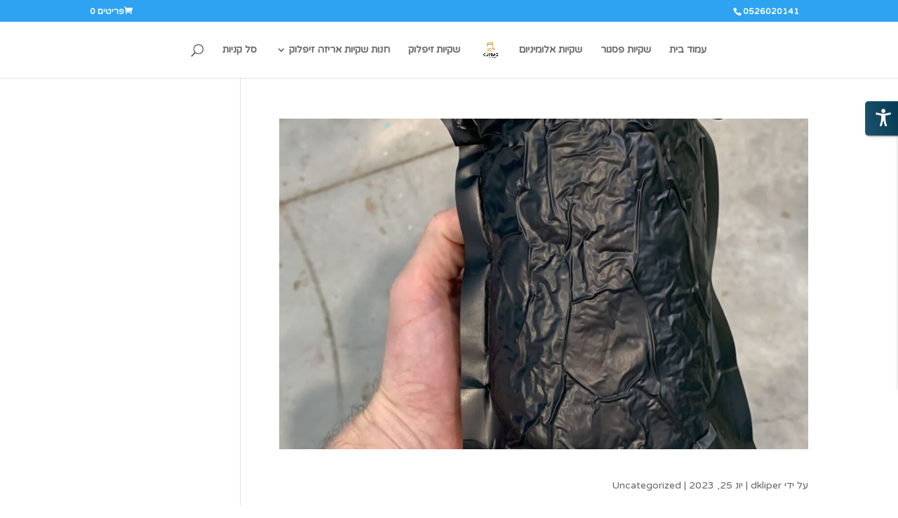

--- FILE ---
content_type: text/html; charset=UTF-8
request_url: https://clipbag.co.il/author/dkliper/
body_size: 83079
content:
<!DOCTYPE html>
<html dir="rtl" lang="he-IL">
<head>
	<meta charset="UTF-8" />
<meta http-equiv="X-UA-Compatible" content="IE=edge">
	<link rel="pingback" href="https://clipbag.co.il/xmlrpc.php" />

	<script type="text/javascript">
		document.documentElement.className = 'js';
	</script>

	<meta name='robots' content='index, follow, max-image-preview:large, max-snippet:-1, max-video-preview:-1' />
<script type="text/javascript">
			let jqueryParams=[],jQuery=function(r){return jqueryParams=[...jqueryParams,r],jQuery},$=function(r){return jqueryParams=[...jqueryParams,r],$};window.jQuery=jQuery,window.$=jQuery;let customHeadScripts=!1;jQuery.fn=jQuery.prototype={},$.fn=jQuery.prototype={},jQuery.noConflict=function(r){if(window.jQuery)return jQuery=window.jQuery,$=window.jQuery,customHeadScripts=!0,jQuery.noConflict},jQuery.ready=function(r){jqueryParams=[...jqueryParams,r]},$.ready=function(r){jqueryParams=[...jqueryParams,r]},jQuery.load=function(r){jqueryParams=[...jqueryParams,r]},$.load=function(r){jqueryParams=[...jqueryParams,r]},jQuery.fn.ready=function(r){jqueryParams=[...jqueryParams,r]},$.fn.ready=function(r){jqueryParams=[...jqueryParams,r]};</script>
	<!-- This site is optimized with the Yoast SEO plugin v26.8 - https://yoast.com/product/yoast-seo-wordpress/ -->
	<title>dkliper, מחבר ב-ClipBag - שקיות זיפלוק מעוצבות</title>
	<link rel="canonical" href="https://clipbag.co.il/author/dkliper/" />
	<meta property="og:locale" content="he_IL" />
	<meta property="og:type" content="profile" />
	<meta property="og:title" content="dkliper, מחבר ב-ClipBag - שקיות זיפלוק מעוצבות" />
	<meta property="og:url" content="https://clipbag.co.il/author/dkliper/" />
	<meta property="og:site_name" content="ClipBag - שקיות זיפלוק מעוצבות" />
	<meta property="og:image" content="https://secure.gravatar.com/avatar/0fe483782286347785fbb9cc285ec99c27762b78d963cd985965b559091f3ef8?s=500&d=mm&r=g" />
	<meta name="twitter:card" content="summary_large_image" />
	<script type="application/ld+json" class="yoast-schema-graph">{"@context":"https://schema.org","@graph":[{"@type":"ProfilePage","@id":"https://clipbag.co.il/author/dkliper/","url":"https://clipbag.co.il/author/dkliper/","name":"dkliper, מחבר ב-ClipBag - שקיות זיפלוק מעוצבות","isPartOf":{"@id":"https://clipbag.co.il/#website"},"primaryImageOfPage":{"@id":"https://clipbag.co.il/author/dkliper/#primaryimage"},"image":{"@id":"https://clipbag.co.il/author/dkliper/#primaryimage"},"thumbnailUrl":"https://clipbag.co.il/wp-content/uploads/2022/11/WhatsApp-Image-2022-11-17-at-08.06.34.jpeg","breadcrumb":{"@id":"https://clipbag.co.il/author/dkliper/#breadcrumb"},"inLanguage":"he-IL","potentialAction":[{"@type":"ReadAction","target":["https://clipbag.co.il/author/dkliper/"]}]},{"@type":"ImageObject","inLanguage":"he-IL","@id":"https://clipbag.co.il/author/dkliper/#primaryimage","url":"https://clipbag.co.il/wp-content/uploads/2022/11/WhatsApp-Image-2022-11-17-at-08.06.34.jpeg","contentUrl":"https://clipbag.co.il/wp-content/uploads/2022/11/WhatsApp-Image-2022-11-17-at-08.06.34.jpeg","width":1152,"height":2048,"caption":"שקיות ואקום למזון אלומיניום שחורה ארוזה עם ואקום"},{"@type":"BreadcrumbList","@id":"https://clipbag.co.il/author/dkliper/#breadcrumb","itemListElement":[{"@type":"ListItem","position":1,"name":"דף הבית","item":"https://clipbag.co.il/"},{"@type":"ListItem","position":2,"name":"ארכיון עבור dkliper"}]},{"@type":"WebSite","@id":"https://clipbag.co.il/#website","url":"https://clipbag.co.il/","name":"ClipBag - שקיות זיפלוק מעוצבות","description":"שקיות זיפלוק אלומיניום למזון בעיצובים שונים ומגוון גדלים במחירים זולים","publisher":{"@id":"https://clipbag.co.il/#organization"},"potentialAction":[{"@type":"SearchAction","target":{"@type":"EntryPoint","urlTemplate":"https://clipbag.co.il/?s={search_term_string}"},"query-input":{"@type":"PropertyValueSpecification","valueRequired":true,"valueName":"search_term_string"}}],"inLanguage":"he-IL"},{"@type":"Organization","@id":"https://clipbag.co.il/#organization","name":"ClipBag - שקיות זיפלוק מעוצבות","url":"https://clipbag.co.il/","logo":{"@type":"ImageObject","inLanguage":"he-IL","@id":"https://clipbag.co.il/#/schema/logo/image/","url":"https://clipbag.co.il/wp-content/uploads/2022/09/CLIPBAG-24.png","contentUrl":"https://clipbag.co.il/wp-content/uploads/2022/09/CLIPBAG-24.png","width":2455,"height":2455,"caption":"ClipBag - שקיות זיפלוק מעוצבות"},"image":{"@id":"https://clipbag.co.il/#/schema/logo/image/"},"sameAs":["https://www.facebook.com/ZipBagIsrael"]},{"@type":"Person","@id":"https://clipbag.co.il/#/schema/person/57f9e6bf0a40550bcc5d30fb3f1d19e7","name":"dkliper","image":{"@type":"ImageObject","inLanguage":"he-IL","@id":"https://clipbag.co.il/#/schema/person/image/","url":"https://secure.gravatar.com/avatar/0fe483782286347785fbb9cc285ec99c27762b78d963cd985965b559091f3ef8?s=96&d=mm&r=g","contentUrl":"https://secure.gravatar.com/avatar/0fe483782286347785fbb9cc285ec99c27762b78d963cd985965b559091f3ef8?s=96&d=mm&r=g","caption":"dkliper"},"sameAs":["https://clipbag.co.il"],"mainEntityOfPage":{"@id":"https://clipbag.co.il/author/dkliper/"}}]}</script>
	<!-- / Yoast SEO plugin. -->


<link rel='dns-prefetch' href='//www.googletagmanager.com' />
<link rel='dns-prefetch' href='//fonts.googleapis.com' />
<link rel="alternate" type="application/rss+xml" title="ClipBag - שקיות זיפלוק מעוצבות &laquo; פיד‏" href="https://clipbag.co.il/feed/" />
<link rel="alternate" type="application/rss+xml" title="ClipBag - שקיות זיפלוק מעוצבות &laquo; פיד תגובות‏" href="https://clipbag.co.il/comments/feed/" />
<link rel="alternate" type="application/rss+xml" title="ClipBag - שקיות זיפלוק מעוצבות &laquo; פיד מאת dkliper" href="https://clipbag.co.il/author/dkliper/feed/" />
		<style>
			.lazyload,
			.lazyloading {
				max-width: 100%;
			}
		</style>
		<meta content="Divi v.4.20.2" name="generator"/><style id='wp-img-auto-sizes-contain-inline-css' type='text/css'>
img:is([sizes=auto i],[sizes^="auto," i]){contain-intrinsic-size:3000px 1500px}
/*# sourceURL=wp-img-auto-sizes-contain-inline-css */
</style>
<link rel='stylesheet' id='admin-style-css' href='https://clipbag.co.il/wp-content/plugins/accessibility/assets//css/admin-style.css?ver=1.0.6' type='text/css' media='all' />
<link rel='stylesheet' id='db121_socicons-css' href='https://clipbag.co.il/wp-content/plugins/divi-booster/core/fixes/126-customizer-social-icons/icons.min.css?ver=4.12.2' type='text/css' media='all' />
<link rel='stylesheet' id='dbdb-icons-socicon-css' href='https://clipbag.co.il/wp-content/plugins/divi-booster/core/icons/socicon/style.min.css?ver=4.12.2' type='text/css' media='all' />
<link rel='stylesheet' id='dbdb-icons-divi-booster-icons-css' href='https://clipbag.co.il/wp-content/plugins/divi-booster/core/icons/divi-booster-icons/icomoon/style.min.css?ver=4.12.2' type='text/css' media='all' />
<link rel='stylesheet' id='woocommerce-layout-rtl-css' href='https://clipbag.co.il/wp-content/plugins/woocommerce/assets/css/woocommerce-layout-rtl.css?ver=10.4.3' type='text/css' media='all' />
<link rel='stylesheet' id='woocommerce-smallscreen-rtl-css' href='https://clipbag.co.il/wp-content/plugins/woocommerce/assets/css/woocommerce-smallscreen-rtl.css?ver=10.4.3' type='text/css' media='only screen and (max-width: 768px)' />
<link rel='stylesheet' id='woocommerce-general-rtl-css' href='https://clipbag.co.il/wp-content/plugins/woocommerce/assets/css/woocommerce-rtl.css?ver=10.4.3' type='text/css' media='all' />
<style id='woocommerce-inline-inline-css' type='text/css'>
.woocommerce form .form-row .required { visibility: visible; }
/*# sourceURL=woocommerce-inline-inline-css */
</style>
<link rel='stylesheet' id='et-gf-hebrew-css' href='//fonts.googleapis.com/earlyaccess/alefhebrew.css' type='text/css' media='all' />
<style id='divi-style-inline-inline-css' type='text/css'>
/*!
Theme Name: Divi
Theme URI: http://www.elegantthemes.com/gallery/divi/
Version: 4.20.2
Description: Smart. Flexible. Beautiful. Divi is the most powerful theme in our collection.
Author: Elegant Themes
Author URI: http://www.elegantthemes.com
License: GNU General Public License v2
License URI: http://www.gnu.org/licenses/gpl-2.0.html
*/

a,abbr,acronym,address,applet,b,big,blockquote,body,center,cite,code,dd,del,dfn,div,dl,dt,em,fieldset,font,form,h1,h2,h3,h4,h5,h6,html,i,iframe,img,ins,kbd,label,legend,li,object,ol,p,pre,q,s,samp,small,span,strike,strong,sub,sup,tt,u,ul,var{margin:0;padding:0;border:0;outline:0;font-size:100%;-ms-text-size-adjust:100%;-webkit-text-size-adjust:100%;vertical-align:baseline;background:transparent}body{line-height:1}ol,ul{list-style:none}blockquote,q{quotes:none}blockquote:after,blockquote:before,q:after,q:before{content:"";content:none}blockquote{margin:20px 0 30px;border-left:5px solid;padding-left:20px}:focus{outline:0}del{text-decoration:line-through}pre{overflow:auto;padding:10px}figure{margin:0}table{border-collapse:collapse;border-spacing:0}article,aside,footer,header,hgroup,nav,section{display:block}body{font-family:Open Sans,Arial,sans-serif;font-size:14px;color:#666;background-color:#fff;line-height:1.7em;font-weight:500;-webkit-font-smoothing:antialiased;-moz-osx-font-smoothing:grayscale}body.page-template-page-template-blank-php #page-container{padding-top:0!important}body.et_cover_background{background-size:cover!important;background-position:top!important;background-repeat:no-repeat!important;background-attachment:fixed}a{color:#2ea3f2}a,a:hover{text-decoration:none}p{padding-bottom:1em}p:not(.has-background):last-of-type{padding-bottom:0}p.et_normal_padding{padding-bottom:1em}strong{font-weight:700}cite,em,i{font-style:italic}code,pre{font-family:Courier New,monospace;margin-bottom:10px}ins{text-decoration:none}sub,sup{height:0;line-height:1;position:relative;vertical-align:baseline}sup{bottom:.8em}sub{top:.3em}dl{margin:0 0 1.5em}dl dt{font-weight:700}dd{margin-left:1.5em}blockquote p{padding-bottom:0}embed,iframe,object,video{max-width:100%}h1,h2,h3,h4,h5,h6{color:#333;padding-bottom:10px;line-height:1em;font-weight:500}h1 a,h2 a,h3 a,h4 a,h5 a,h6 a{color:inherit}h1{font-size:30px}h2{font-size:26px}h3{font-size:22px}h4{font-size:18px}h5{font-size:16px}h6{font-size:14px}input{-webkit-appearance:none}input[type=checkbox]{-webkit-appearance:checkbox}input[type=radio]{-webkit-appearance:radio}input.text,input.title,input[type=email],input[type=password],input[type=tel],input[type=text],select,textarea{background-color:#fff;border:1px solid #bbb;padding:2px;color:#4e4e4e}input.text:focus,input.title:focus,input[type=text]:focus,select:focus,textarea:focus{border-color:#2d3940;color:#3e3e3e}input.text,input.title,input[type=text],select,textarea{margin:0}textarea{padding:4px}button,input,select,textarea{font-family:inherit}img{max-width:100%;height:auto}.clear{clear:both}br.clear{margin:0;padding:0}.pagination{clear:both}#et_search_icon:hover,.et-social-icon a:hover,.et_password_protected_form .et_submit_button,.form-submit .et_pb_buttontton.alt.disabled,.nav-single a,.posted_in a{color:#2ea3f2}.et-search-form,blockquote{border-color:#2ea3f2}#main-content{background-color:#fff}.container{width:80%;max-width:1080px;margin:auto;position:relative}body:not(.et-tb) #main-content .container,body:not(.et-tb-has-header) #main-content .container{padding-top:58px}.et_full_width_page #main-content .container:before{display:none}.main_title{margin-bottom:20px}.et_password_protected_form .et_submit_button:hover,.form-submit .et_pb_button:hover{background:rgba(0,0,0,.05)}.et_button_icon_visible .et_pb_button{padding-right:2em;padding-left:.7em}.et_button_icon_visible .et_pb_button:after{opacity:1;margin-left:0}.et_button_left .et_pb_button:hover:after{left:.15em}.et_button_left .et_pb_button:after{margin-left:0;left:1em}.et_button_icon_visible.et_button_left .et_pb_button,.et_button_left .et_pb_button:hover,.et_button_left .et_pb_module .et_pb_button:hover{padding-left:2em;padding-right:.7em}.et_button_icon_visible.et_button_left .et_pb_button:after,.et_button_left .et_pb_button:hover:after{left:.15em}.et_password_protected_form .et_submit_button:hover,.form-submit .et_pb_button:hover{padding:.3em 1em}.et_button_no_icon .et_pb_button:after{display:none}.et_button_no_icon.et_button_icon_visible.et_button_left .et_pb_button,.et_button_no_icon.et_button_left .et_pb_button:hover,.et_button_no_icon .et_pb_button,.et_button_no_icon .et_pb_button:hover{padding:.3em 1em!important}.et_button_custom_icon .et_pb_button:after{line-height:1.7em}.et_button_custom_icon.et_button_icon_visible .et_pb_button:after,.et_button_custom_icon .et_pb_button:hover:after{margin-left:.3em}#left-area .post_format-post-format-gallery .wp-block-gallery:first-of-type{padding:0;margin-bottom:-16px}.entry-content table:not(.variations){border:1px solid #eee;margin:0 0 15px;text-align:left;width:100%}.entry-content thead th,.entry-content tr th{color:#555;font-weight:700;padding:9px 24px}.entry-content tr td{border-top:1px solid #eee;padding:6px 24px}#left-area ul,.entry-content ul,.et-l--body ul,.et-l--footer ul,.et-l--header ul{list-style-type:disc;padding:0 0 23px 1em;line-height:26px}#left-area ol,.entry-content ol,.et-l--body ol,.et-l--footer ol,.et-l--header ol{list-style-type:decimal;list-style-position:inside;padding:0 0 23px;line-height:26px}#left-area ul li ul,.entry-content ul li ol{padding:2px 0 2px 20px}#left-area ol li ul,.entry-content ol li ol,.et-l--body ol li ol,.et-l--footer ol li ol,.et-l--header ol li ol{padding:2px 0 2px 35px}#left-area ul.wp-block-gallery{display:-webkit-box;display:-ms-flexbox;display:flex;-ms-flex-wrap:wrap;flex-wrap:wrap;list-style-type:none;padding:0}#left-area ul.products{padding:0!important;line-height:1.7!important;list-style:none!important}.gallery-item a{display:block}.gallery-caption,.gallery-item a{width:90%}#wpadminbar{z-index:100001}#left-area .post-meta{font-size:14px;padding-bottom:15px}#left-area .post-meta a{text-decoration:none;color:#666}#left-area .et_featured_image{padding-bottom:7px}.single .post{padding-bottom:25px}body.single .et_audio_content{margin-bottom:-6px}.nav-single a{text-decoration:none;color:#2ea3f2;font-size:14px;font-weight:400}.nav-previous{float:left}.nav-next{float:right}.et_password_protected_form p input{background-color:#eee;border:none!important;width:100%!important;border-radius:0!important;font-size:14px;color:#999!important;padding:16px!important;-webkit-box-sizing:border-box;box-sizing:border-box}.et_password_protected_form label{display:none}.et_password_protected_form .et_submit_button{font-family:inherit;display:block;float:right;margin:8px auto 0;cursor:pointer}.post-password-required p.nocomments.container{max-width:100%}.post-password-required p.nocomments.container:before{display:none}.aligncenter,div.post .new-post .aligncenter{display:block;margin-left:auto;margin-right:auto}.wp-caption{border:1px solid #ddd;text-align:center;background-color:#f3f3f3;margin-bottom:10px;max-width:96%;padding:8px}.wp-caption.alignleft{margin:0 30px 20px 0}.wp-caption.alignright{margin:0 0 20px 30px}.wp-caption img{margin:0;padding:0;border:0}.wp-caption p.wp-caption-text{font-size:12px;padding:0 4px 5px;margin:0}.alignright{float:right}.alignleft{float:left}img.alignleft{display:inline;float:left;margin-right:15px}img.alignright{display:inline;float:right;margin-left:15px}.page.et_pb_pagebuilder_layout #main-content{background-color:transparent}body #main-content .et_builder_inner_content>h1,body #main-content .et_builder_inner_content>h2,body #main-content .et_builder_inner_content>h3,body #main-content .et_builder_inner_content>h4,body #main-content .et_builder_inner_content>h5,body #main-content .et_builder_inner_content>h6{line-height:1.4em}body #main-content .et_builder_inner_content>p{line-height:1.7em}.wp-block-pullquote{margin:20px 0 30px}.wp-block-pullquote.has-background blockquote{border-left:none}.wp-block-group.has-background{padding:1.5em 1.5em .5em}@media (min-width:981px){#left-area{width:79.125%;padding-bottom:23px}#main-content .container:before{content:"";position:absolute;top:0;height:100%;width:1px;background-color:#e2e2e2}.et_full_width_page #left-area,.et_no_sidebar #left-area{float:none;width:100%!important}.et_full_width_page #left-area{padding-bottom:0}.et_no_sidebar #main-content .container:before{display:none}}@media (max-width:980px){#page-container{padding-top:80px}.et-tb #page-container,.et-tb-has-header #page-container{padding-top:0!important}#left-area,#sidebar{width:100%!important}#main-content .container:before{display:none!important}.et_full_width_page .et_gallery_item:nth-child(4n+1){clear:none}}@media print{#page-container{padding-top:0!important}}#wp-admin-bar-et-use-visual-builder a:before{font-family:ETmodules!important;content:"\e625";font-size:30px!important;width:28px;margin-top:-3px;color:#974df3!important}#wp-admin-bar-et-use-visual-builder:hover a:before{color:#fff!important}#wp-admin-bar-et-use-visual-builder:hover a,#wp-admin-bar-et-use-visual-builder a:hover{transition:background-color .5s ease;-webkit-transition:background-color .5s ease;-moz-transition:background-color .5s ease;background-color:#7e3bd0!important;color:#fff!important}* html .clearfix,:first-child+html .clearfix{zoom:1}.iphone .et_pb_section_video_bg video::-webkit-media-controls-start-playback-button{display:none!important;-webkit-appearance:none}.et_mobile_device .et_pb_section_parallax .et_pb_parallax_css{background-attachment:scroll}.et-social-facebook a.icon:before{content:"\e093"}.et-social-twitter a.icon:before{content:"\e094"}.et-social-google-plus a.icon:before{content:"\e096"}.et-social-instagram a.icon:before{content:"\e09a"}.et-social-rss a.icon:before{content:"\e09e"}.ai1ec-single-event:after{content:" ";display:table;clear:both}.evcal_event_details .evcal_evdata_cell .eventon_details_shading_bot.eventon_details_shading_bot{z-index:3}.wp-block-divi-layout{margin-bottom:1em}*{-webkit-box-sizing:border-box;box-sizing:border-box}#et-info-email:before,#et-info-phone:before,#et_search_icon:before,.comment-reply-link:after,.et-cart-info span:before,.et-pb-arrow-next:before,.et-pb-arrow-prev:before,.et-social-icon a:before,.et_audio_container .mejs-playpause-button button:before,.et_audio_container .mejs-volume-button button:before,.et_overlay:before,.et_password_protected_form .et_submit_button:after,.et_pb_button:after,.et_pb_contact_reset:after,.et_pb_contact_submit:after,.et_pb_font_icon:before,.et_pb_newsletter_button:after,.et_pb_pricing_table_button:after,.et_pb_promo_button:after,.et_pb_testimonial:before,.et_pb_toggle_title:before,.form-submit .et_pb_button:after,.mobile_menu_bar:before,a.et_pb_more_button:after{font-family:ETmodules!important;speak:none;font-style:normal;font-weight:400;-webkit-font-feature-settings:normal;font-feature-settings:normal;font-variant:normal;text-transform:none;line-height:1;-webkit-font-smoothing:antialiased;-moz-osx-font-smoothing:grayscale;text-shadow:0 0;direction:ltr}.et-pb-icon,.et_pb_custom_button_icon.et_pb_button:after,.et_pb_login .et_pb_custom_button_icon.et_pb_button:after,.et_pb_woo_custom_button_icon .button.et_pb_custom_button_icon.et_pb_button:after,.et_pb_woo_custom_button_icon .button.et_pb_custom_button_icon.et_pb_button:hover:after{content:attr(data-icon)}.et-pb-icon{font-family:ETmodules;speak:none;font-weight:400;-webkit-font-feature-settings:normal;font-feature-settings:normal;font-variant:normal;text-transform:none;line-height:1;-webkit-font-smoothing:antialiased;font-size:96px;font-style:normal;display:inline-block;-webkit-box-sizing:border-box;box-sizing:border-box;direction:ltr}#et-ajax-saving{display:none;-webkit-transition:background .3s,-webkit-box-shadow .3s;transition:background .3s,-webkit-box-shadow .3s;transition:background .3s,box-shadow .3s;transition:background .3s,box-shadow .3s,-webkit-box-shadow .3s;-webkit-box-shadow:rgba(0,139,219,.247059) 0 0 60px;box-shadow:0 0 60px rgba(0,139,219,.247059);position:fixed;top:50%;left:50%;width:50px;height:50px;background:#fff;border-radius:50px;margin:-25px 0 0 -25px;z-index:999999;text-align:center}#et-ajax-saving img{margin:9px}.et-safe-mode-indicator,.et-safe-mode-indicator:focus,.et-safe-mode-indicator:hover{-webkit-box-shadow:0 5px 10px rgba(41,196,169,.15);box-shadow:0 5px 10px rgba(41,196,169,.15);background:#29c4a9;color:#fff;font-size:14px;font-weight:600;padding:12px;line-height:16px;border-radius:3px;position:fixed;bottom:30px;right:30px;z-index:999999;text-decoration:none;font-family:Open Sans,sans-serif;-webkit-font-smoothing:antialiased;-moz-osx-font-smoothing:grayscale}.et_pb_button{font-size:20px;font-weight:500;padding:.3em 1em;line-height:1.7em!important;background-color:transparent;background-size:cover;background-position:50%;background-repeat:no-repeat;border:2px solid;border-radius:3px;-webkit-transition-duration:.2s;transition-duration:.2s;-webkit-transition-property:all!important;transition-property:all!important}.et_pb_button,.et_pb_button_inner{position:relative}.et_pb_button:hover,.et_pb_module .et_pb_button:hover{border:2px solid transparent;padding:.3em 2em .3em .7em}.et_pb_button:hover{background-color:hsla(0,0%,100%,.2)}.et_pb_bg_layout_light.et_pb_button:hover,.et_pb_bg_layout_light .et_pb_button:hover{background-color:rgba(0,0,0,.05)}.et_pb_button:after,.et_pb_button:before{font-size:32px;line-height:1em;content:"\35";opacity:0;position:absolute;margin-left:-1em;-webkit-transition:all .2s;transition:all .2s;text-transform:none;-webkit-font-feature-settings:"kern" off;font-feature-settings:"kern" off;font-variant:none;font-style:normal;font-weight:400;text-shadow:none}.et_pb_button.et_hover_enabled:hover:after,.et_pb_button.et_pb_hovered:hover:after{-webkit-transition:none!important;transition:none!important}.et_pb_button:before{display:none}.et_pb_button:hover:after{opacity:1;margin-left:0}.et_pb_column_1_3 h1,.et_pb_column_1_4 h1,.et_pb_column_1_5 h1,.et_pb_column_1_6 h1,.et_pb_column_2_5 h1{font-size:26px}.et_pb_column_1_3 h2,.et_pb_column_1_4 h2,.et_pb_column_1_5 h2,.et_pb_column_1_6 h2,.et_pb_column_2_5 h2{font-size:23px}.et_pb_column_1_3 h3,.et_pb_column_1_4 h3,.et_pb_column_1_5 h3,.et_pb_column_1_6 h3,.et_pb_column_2_5 h3{font-size:20px}.et_pb_column_1_3 h4,.et_pb_column_1_4 h4,.et_pb_column_1_5 h4,.et_pb_column_1_6 h4,.et_pb_column_2_5 h4{font-size:18px}.et_pb_column_1_3 h5,.et_pb_column_1_4 h5,.et_pb_column_1_5 h5,.et_pb_column_1_6 h5,.et_pb_column_2_5 h5{font-size:16px}.et_pb_column_1_3 h6,.et_pb_column_1_4 h6,.et_pb_column_1_5 h6,.et_pb_column_1_6 h6,.et_pb_column_2_5 h6{font-size:15px}.et_pb_bg_layout_dark,.et_pb_bg_layout_dark h1,.et_pb_bg_layout_dark h2,.et_pb_bg_layout_dark h3,.et_pb_bg_layout_dark h4,.et_pb_bg_layout_dark h5,.et_pb_bg_layout_dark h6{color:#fff!important}.et_pb_module.et_pb_text_align_left{text-align:left}.et_pb_module.et_pb_text_align_center{text-align:center}.et_pb_module.et_pb_text_align_right{text-align:right}.et_pb_module.et_pb_text_align_justified{text-align:justify}.clearfix:after{visibility:hidden;display:block;font-size:0;content:" ";clear:both;height:0}.et_pb_bg_layout_light .et_pb_more_button{color:#2ea3f2}.et_builder_inner_content{position:relative;z-index:1}header .et_builder_inner_content{z-index:2}.et_pb_css_mix_blend_mode_passthrough{mix-blend-mode:unset!important}.et_pb_image_container{margin:-20px -20px 29px}.et_pb_module_inner{position:relative}.et_hover_enabled_preview{z-index:2}.et_hover_enabled:hover{position:relative;z-index:2}.et_pb_all_tabs,.et_pb_module,.et_pb_posts_nav a,.et_pb_tab,.et_pb_with_background{position:relative;background-size:cover;background-position:50%;background-repeat:no-repeat}.et_pb_background_mask,.et_pb_background_pattern{bottom:0;left:0;position:absolute;right:0;top:0}.et_pb_background_mask{background-size:calc(100% + 2px) calc(100% + 2px);background-repeat:no-repeat;background-position:50%;overflow:hidden}.et_pb_background_pattern{background-position:0 0;background-repeat:repeat}.et_pb_with_border{position:relative;border:0 solid #333}.post-password-required .et_pb_row{padding:0;width:100%}.post-password-required .et_password_protected_form{min-height:0}body.et_pb_pagebuilder_layout.et_pb_show_title .post-password-required .et_password_protected_form h1,body:not(.et_pb_pagebuilder_layout) .post-password-required .et_password_protected_form h1{display:none}.et_pb_no_bg{padding:0!important}.et_overlay.et_pb_inline_icon:before,.et_pb_inline_icon:before{content:attr(data-icon)}.et_pb_more_button{color:inherit;text-shadow:none;text-decoration:none;display:inline-block;margin-top:20px}.et_parallax_bg_wrap{overflow:hidden;position:absolute;top:0;right:0;bottom:0;left:0}.et_parallax_bg{background-repeat:no-repeat;background-position:top;background-size:cover;position:absolute;bottom:0;left:0;width:100%;height:100%;display:block}.et_parallax_bg.et_parallax_bg__hover,.et_parallax_bg.et_parallax_bg_phone,.et_parallax_bg.et_parallax_bg_tablet,.et_parallax_gradient.et_parallax_gradient__hover,.et_parallax_gradient.et_parallax_gradient_phone,.et_parallax_gradient.et_parallax_gradient_tablet,.et_pb_section_parallax_hover:hover .et_parallax_bg:not(.et_parallax_bg__hover),.et_pb_section_parallax_hover:hover .et_parallax_gradient:not(.et_parallax_gradient__hover){display:none}.et_pb_section_parallax_hover:hover .et_parallax_bg.et_parallax_bg__hover,.et_pb_section_parallax_hover:hover .et_parallax_gradient.et_parallax_gradient__hover{display:block}.et_parallax_gradient{bottom:0;display:block;left:0;position:absolute;right:0;top:0}.et_pb_module.et_pb_section_parallax,.et_pb_posts_nav a.et_pb_section_parallax,.et_pb_tab.et_pb_section_parallax{position:relative}.et_pb_section_parallax .et_pb_parallax_css,.et_pb_slides .et_parallax_bg.et_pb_parallax_css{background-attachment:fixed}body.et-bfb .et_pb_section_parallax .et_pb_parallax_css,body.et-bfb .et_pb_slides .et_parallax_bg.et_pb_parallax_css{background-attachment:scroll;bottom:auto}.et_pb_section_parallax.et_pb_column .et_pb_module,.et_pb_section_parallax.et_pb_row .et_pb_column,.et_pb_section_parallax.et_pb_row .et_pb_module{z-index:9;position:relative}.et_pb_more_button:hover:after{opacity:1;margin-left:0}.et_pb_preload .et_pb_section_video_bg,.et_pb_preload>div{visibility:hidden}.et_pb_preload,.et_pb_section.et_pb_section_video.et_pb_preload{position:relative;background:#464646!important}.et_pb_preload:before{content:"";position:absolute;top:50%;left:50%;background:url(https://clipbag.co.il/wp-content/themes/Divi/includes/builder/styles/images/preloader.gif) no-repeat;border-radius:32px;width:32px;height:32px;margin:-16px 0 0 -16px}.box-shadow-overlay{position:absolute;top:0;left:0;width:100%;height:100%;z-index:10;pointer-events:none}.et_pb_section>.box-shadow-overlay~.et_pb_row{z-index:11}body.safari .section_has_divider{will-change:transform}.et_pb_row>.box-shadow-overlay{z-index:8}.has-box-shadow-overlay{position:relative}.et_clickable{cursor:pointer}.screen-reader-text{border:0;clip:rect(1px,1px,1px,1px);-webkit-clip-path:inset(50%);clip-path:inset(50%);height:1px;margin:-1px;overflow:hidden;padding:0;position:absolute!important;width:1px;word-wrap:normal!important}.et_multi_view_hidden,.et_multi_view_hidden_image{display:none!important}@keyframes multi-view-image-fade{0%{opacity:0}10%{opacity:.1}20%{opacity:.2}30%{opacity:.3}40%{opacity:.4}50%{opacity:.5}60%{opacity:.6}70%{opacity:.7}80%{opacity:.8}90%{opacity:.9}to{opacity:1}}.et_multi_view_image__loading{visibility:hidden}.et_multi_view_image__loaded{-webkit-animation:multi-view-image-fade .5s;animation:multi-view-image-fade .5s}#et-pb-motion-effects-offset-tracker{visibility:hidden!important;opacity:0;position:absolute;top:0;left:0}.et-pb-before-scroll-animation{opacity:0}header.et-l.et-l--header:after{clear:both;display:block;content:""}.et_pb_module{-webkit-animation-timing-function:linear;animation-timing-function:linear;-webkit-animation-duration:.2s;animation-duration:.2s}@-webkit-keyframes fadeBottom{0%{opacity:0;-webkit-transform:translateY(10%);transform:translateY(10%)}to{opacity:1;-webkit-transform:translateY(0);transform:translateY(0)}}@keyframes fadeBottom{0%{opacity:0;-webkit-transform:translateY(10%);transform:translateY(10%)}to{opacity:1;-webkit-transform:translateY(0);transform:translateY(0)}}@-webkit-keyframes fadeLeft{0%{opacity:0;-webkit-transform:translateX(-10%);transform:translateX(-10%)}to{opacity:1;-webkit-transform:translateX(0);transform:translateX(0)}}@keyframes fadeLeft{0%{opacity:0;-webkit-transform:translateX(-10%);transform:translateX(-10%)}to{opacity:1;-webkit-transform:translateX(0);transform:translateX(0)}}@-webkit-keyframes fadeRight{0%{opacity:0;-webkit-transform:translateX(10%);transform:translateX(10%)}to{opacity:1;-webkit-transform:translateX(0);transform:translateX(0)}}@keyframes fadeRight{0%{opacity:0;-webkit-transform:translateX(10%);transform:translateX(10%)}to{opacity:1;-webkit-transform:translateX(0);transform:translateX(0)}}@-webkit-keyframes fadeTop{0%{opacity:0;-webkit-transform:translateY(-10%);transform:translateY(-10%)}to{opacity:1;-webkit-transform:translateX(0);transform:translateX(0)}}@keyframes fadeTop{0%{opacity:0;-webkit-transform:translateY(-10%);transform:translateY(-10%)}to{opacity:1;-webkit-transform:translateX(0);transform:translateX(0)}}@-webkit-keyframes fadeIn{0%{opacity:0}to{opacity:1}}@keyframes fadeIn{0%{opacity:0}to{opacity:1}}.et-waypoint:not(.et_pb_counters){opacity:0}@media (min-width:981px){.et_pb_section.et_section_specialty div.et_pb_row .et_pb_column .et_pb_column .et_pb_module.et-last-child,.et_pb_section.et_section_specialty div.et_pb_row .et_pb_column .et_pb_column .et_pb_module:last-child,.et_pb_section.et_section_specialty div.et_pb_row .et_pb_column .et_pb_row_inner .et_pb_column .et_pb_module.et-last-child,.et_pb_section.et_section_specialty div.et_pb_row .et_pb_column .et_pb_row_inner .et_pb_column .et_pb_module:last-child,.et_pb_section div.et_pb_row .et_pb_column .et_pb_module.et-last-child,.et_pb_section div.et_pb_row .et_pb_column .et_pb_module:last-child{margin-bottom:0}}@media (max-width:980px){.et_overlay.et_pb_inline_icon_tablet:before,.et_pb_inline_icon_tablet:before{content:attr(data-icon-tablet)}.et_parallax_bg.et_parallax_bg_tablet_exist,.et_parallax_gradient.et_parallax_gradient_tablet_exist{display:none}.et_parallax_bg.et_parallax_bg_tablet,.et_parallax_gradient.et_parallax_gradient_tablet{display:block}.et_pb_column .et_pb_module{margin-bottom:30px}.et_pb_row .et_pb_column .et_pb_module.et-last-child,.et_pb_row .et_pb_column .et_pb_module:last-child,.et_section_specialty .et_pb_row .et_pb_column .et_pb_module.et-last-child,.et_section_specialty .et_pb_row .et_pb_column .et_pb_module:last-child{margin-bottom:0}.et_pb_more_button{display:inline-block!important}.et_pb_bg_layout_light_tablet.et_pb_button,.et_pb_bg_layout_light_tablet.et_pb_module.et_pb_button,.et_pb_bg_layout_light_tablet .et_pb_more_button{color:#2ea3f2}.et_pb_bg_layout_light_tablet .et_pb_forgot_password a{color:#666}.et_pb_bg_layout_light_tablet h1,.et_pb_bg_layout_light_tablet h2,.et_pb_bg_layout_light_tablet h3,.et_pb_bg_layout_light_tablet h4,.et_pb_bg_layout_light_tablet h5,.et_pb_bg_layout_light_tablet h6{color:#333!important}.et_pb_module .et_pb_bg_layout_light_tablet.et_pb_button{color:#2ea3f2!important}.et_pb_bg_layout_light_tablet{color:#666!important}.et_pb_bg_layout_dark_tablet,.et_pb_bg_layout_dark_tablet h1,.et_pb_bg_layout_dark_tablet h2,.et_pb_bg_layout_dark_tablet h3,.et_pb_bg_layout_dark_tablet h4,.et_pb_bg_layout_dark_tablet h5,.et_pb_bg_layout_dark_tablet h6{color:#fff!important}.et_pb_bg_layout_dark_tablet.et_pb_button,.et_pb_bg_layout_dark_tablet.et_pb_module.et_pb_button,.et_pb_bg_layout_dark_tablet .et_pb_more_button{color:inherit}.et_pb_bg_layout_dark_tablet .et_pb_forgot_password a{color:#fff}.et_pb_module.et_pb_text_align_left-tablet{text-align:left}.et_pb_module.et_pb_text_align_center-tablet{text-align:center}.et_pb_module.et_pb_text_align_right-tablet{text-align:right}.et_pb_module.et_pb_text_align_justified-tablet{text-align:justify}}@media (max-width:767px){.et_pb_more_button{display:inline-block!important}.et_overlay.et_pb_inline_icon_phone:before,.et_pb_inline_icon_phone:before{content:attr(data-icon-phone)}.et_parallax_bg.et_parallax_bg_phone_exist,.et_parallax_gradient.et_parallax_gradient_phone_exist{display:none}.et_parallax_bg.et_parallax_bg_phone,.et_parallax_gradient.et_parallax_gradient_phone{display:block}.et-hide-mobile{display:none!important}.et_pb_bg_layout_light_phone.et_pb_button,.et_pb_bg_layout_light_phone.et_pb_module.et_pb_button,.et_pb_bg_layout_light_phone .et_pb_more_button{color:#2ea3f2}.et_pb_bg_layout_light_phone .et_pb_forgot_password a{color:#666}.et_pb_bg_layout_light_phone h1,.et_pb_bg_layout_light_phone h2,.et_pb_bg_layout_light_phone h3,.et_pb_bg_layout_light_phone h4,.et_pb_bg_layout_light_phone h5,.et_pb_bg_layout_light_phone h6{color:#333!important}.et_pb_module .et_pb_bg_layout_light_phone.et_pb_button{color:#2ea3f2!important}.et_pb_bg_layout_light_phone{color:#666!important}.et_pb_bg_layout_dark_phone,.et_pb_bg_layout_dark_phone h1,.et_pb_bg_layout_dark_phone h2,.et_pb_bg_layout_dark_phone h3,.et_pb_bg_layout_dark_phone h4,.et_pb_bg_layout_dark_phone h5,.et_pb_bg_layout_dark_phone h6{color:#fff!important}.et_pb_bg_layout_dark_phone.et_pb_button,.et_pb_bg_layout_dark_phone.et_pb_module.et_pb_button,.et_pb_bg_layout_dark_phone .et_pb_more_button{color:inherit}.et_pb_module .et_pb_bg_layout_dark_phone.et_pb_button{color:#fff!important}.et_pb_bg_layout_dark_phone .et_pb_forgot_password a{color:#fff}.et_pb_module.et_pb_text_align_left-phone{text-align:left}.et_pb_module.et_pb_text_align_center-phone{text-align:center}.et_pb_module.et_pb_text_align_right-phone{text-align:right}.et_pb_module.et_pb_text_align_justified-phone{text-align:justify}}@media (max-width:479px){a.et_pb_more_button{display:block}}@media (min-width:768px) and (max-width:980px){[data-et-multi-view-load-tablet-hidden=true]:not(.et_multi_view_swapped){display:none!important}}@media (max-width:767px){[data-et-multi-view-load-phone-hidden=true]:not(.et_multi_view_swapped){display:none!important}}.et_pb_menu.et_pb_menu--style-inline_centered_logo .et_pb_menu__menu nav ul{-webkit-box-pack:center;-ms-flex-pack:center;justify-content:center}@-webkit-keyframes multi-view-image-fade{0%{-webkit-transform:scale(1);transform:scale(1);opacity:1}50%{-webkit-transform:scale(1.01);transform:scale(1.01);opacity:1}to{-webkit-transform:scale(1);transform:scale(1);opacity:1}}
/*# sourceURL=divi-style-inline-inline-css */
</style>
<style id='divi-dynamic-critical-inline-css' type='text/css'>
@font-face{font-family:ETmodules;font-display:block;src:url(//clipbag.co.il/wp-content/themes/Divi/core/admin/fonts/modules/all/modules.eot);src:url(//clipbag.co.il/wp-content/themes/Divi/core/admin/fonts/modules/all/modules.eot?#iefix) format("embedded-opentype"),url(//clipbag.co.il/wp-content/themes/Divi/core/admin/fonts/modules/all/modules.woff) format("woff"),url(//clipbag.co.il/wp-content/themes/Divi/core/admin/fonts/modules/all/modules.ttf) format("truetype"),url(//clipbag.co.il/wp-content/themes/Divi/core/admin/fonts/modules/all/modules.svg#ETmodules) format("svg");font-weight:400;font-style:normal}
@font-face{font-family:FontAwesome;font-style:normal;font-weight:400;font-display:block;src:url(//clipbag.co.il/wp-content/themes/Divi/core/admin/fonts/fontawesome/fa-regular-400.eot);src:url(//clipbag.co.il/wp-content/themes/Divi/core/admin/fonts/fontawesome/fa-regular-400.eot?#iefix) format("embedded-opentype"),url(//clipbag.co.il/wp-content/themes/Divi/core/admin/fonts/fontawesome/fa-regular-400.woff2) format("woff2"),url(//clipbag.co.il/wp-content/themes/Divi/core/admin/fonts/fontawesome/fa-regular-400.woff) format("woff"),url(//clipbag.co.il/wp-content/themes/Divi/core/admin/fonts/fontawesome/fa-regular-400.ttf) format("truetype"),url(//clipbag.co.il/wp-content/themes/Divi/core/admin/fonts/fontawesome/fa-regular-400.svg#fontawesome) format("svg")}@font-face{font-family:FontAwesome;font-style:normal;font-weight:900;font-display:block;src:url(//clipbag.co.il/wp-content/themes/Divi/core/admin/fonts/fontawesome/fa-solid-900.eot);src:url(//clipbag.co.il/wp-content/themes/Divi/core/admin/fonts/fontawesome/fa-solid-900.eot?#iefix) format("embedded-opentype"),url(//clipbag.co.il/wp-content/themes/Divi/core/admin/fonts/fontawesome/fa-solid-900.woff2) format("woff2"),url(//clipbag.co.il/wp-content/themes/Divi/core/admin/fonts/fontawesome/fa-solid-900.woff) format("woff"),url(//clipbag.co.il/wp-content/themes/Divi/core/admin/fonts/fontawesome/fa-solid-900.ttf) format("truetype"),url(//clipbag.co.il/wp-content/themes/Divi/core/admin/fonts/fontawesome/fa-solid-900.svg#fontawesome) format("svg")}@font-face{font-family:FontAwesome;font-style:normal;font-weight:400;font-display:block;src:url(//clipbag.co.il/wp-content/themes/Divi/core/admin/fonts/fontawesome/fa-brands-400.eot);src:url(//clipbag.co.il/wp-content/themes/Divi/core/admin/fonts/fontawesome/fa-brands-400.eot?#iefix) format("embedded-opentype"),url(//clipbag.co.il/wp-content/themes/Divi/core/admin/fonts/fontawesome/fa-brands-400.woff2) format("woff2"),url(//clipbag.co.il/wp-content/themes/Divi/core/admin/fonts/fontawesome/fa-brands-400.woff) format("woff"),url(//clipbag.co.il/wp-content/themes/Divi/core/admin/fonts/fontawesome/fa-brands-400.ttf) format("truetype"),url(//clipbag.co.il/wp-content/themes/Divi/core/admin/fonts/fontawesome/fa-brands-400.svg#fontawesome) format("svg")}
.et_audio_content,.et_link_content,.et_quote_content{background-color:#2ea3f2}.et_pb_post .et-pb-controllers a{margin-bottom:10px}.format-gallery .et-pb-controllers{bottom:0}.et_pb_blog_grid .et_audio_content{margin-bottom:19px}.et_pb_row .et_pb_blog_grid .et_pb_post .et_pb_slide{min-height:180px}.et_audio_content .wp-block-audio{margin:0;padding:0}.et_audio_content h2{line-height:44px}.et_pb_column_1_2 .et_audio_content h2,.et_pb_column_1_3 .et_audio_content h2,.et_pb_column_1_4 .et_audio_content h2,.et_pb_column_1_5 .et_audio_content h2,.et_pb_column_1_6 .et_audio_content h2,.et_pb_column_2_5 .et_audio_content h2,.et_pb_column_3_5 .et_audio_content h2,.et_pb_column_3_8 .et_audio_content h2{margin-bottom:9px;margin-top:0}.et_pb_column_1_2 .et_audio_content,.et_pb_column_3_5 .et_audio_content{padding:35px 40px}.et_pb_column_1_2 .et_audio_content h2,.et_pb_column_3_5 .et_audio_content h2{line-height:32px}.et_pb_column_1_3 .et_audio_content,.et_pb_column_1_4 .et_audio_content,.et_pb_column_1_5 .et_audio_content,.et_pb_column_1_6 .et_audio_content,.et_pb_column_2_5 .et_audio_content,.et_pb_column_3_8 .et_audio_content{padding:35px 20px}.et_pb_column_1_3 .et_audio_content h2,.et_pb_column_1_4 .et_audio_content h2,.et_pb_column_1_5 .et_audio_content h2,.et_pb_column_1_6 .et_audio_content h2,.et_pb_column_2_5 .et_audio_content h2,.et_pb_column_3_8 .et_audio_content h2{font-size:18px;line-height:26px}article.et_pb_has_overlay .et_pb_blog_image_container{position:relative}.et_pb_post>.et_main_video_container{position:relative;margin-bottom:30px}.et_pb_post .et_pb_video_overlay .et_pb_video_play{color:#fff}.et_pb_post .et_pb_video_overlay_hover:hover{background:rgba(0,0,0,.6)}.et_audio_content,.et_link_content,.et_quote_content{text-align:center;word-wrap:break-word;position:relative;padding:50px 60px}.et_audio_content h2,.et_link_content a.et_link_main_url,.et_link_content h2,.et_quote_content blockquote cite,.et_quote_content blockquote p{color:#fff!important}.et_quote_main_link{position:absolute;text-indent:-9999px;width:100%;height:100%;display:block;top:0;left:0}.et_quote_content blockquote{padding:0;margin:0;border:none}.et_audio_content h2,.et_link_content h2,.et_quote_content blockquote p{margin-top:0}.et_audio_content h2{margin-bottom:20px}.et_audio_content h2,.et_link_content h2,.et_quote_content blockquote p{line-height:44px}.et_link_content a.et_link_main_url,.et_quote_content blockquote cite{font-size:18px;font-weight:200}.et_quote_content blockquote cite{font-style:normal}.et_pb_column_2_3 .et_quote_content{padding:50px 42px 45px}.et_pb_column_2_3 .et_audio_content,.et_pb_column_2_3 .et_link_content{padding:40px 40px 45px}.et_pb_column_1_2 .et_audio_content,.et_pb_column_1_2 .et_link_content,.et_pb_column_1_2 .et_quote_content,.et_pb_column_3_5 .et_audio_content,.et_pb_column_3_5 .et_link_content,.et_pb_column_3_5 .et_quote_content{padding:35px 40px}.et_pb_column_1_2 .et_quote_content blockquote p,.et_pb_column_3_5 .et_quote_content blockquote p{font-size:26px;line-height:32px}.et_pb_column_1_2 .et_audio_content h2,.et_pb_column_1_2 .et_link_content h2,.et_pb_column_3_5 .et_audio_content h2,.et_pb_column_3_5 .et_link_content h2{line-height:32px}.et_pb_column_1_2 .et_link_content a.et_link_main_url,.et_pb_column_1_2 .et_quote_content blockquote cite,.et_pb_column_3_5 .et_link_content a.et_link_main_url,.et_pb_column_3_5 .et_quote_content blockquote cite{font-size:14px}.et_pb_column_1_3 .et_quote_content,.et_pb_column_1_4 .et_quote_content,.et_pb_column_1_5 .et_quote_content,.et_pb_column_1_6 .et_quote_content,.et_pb_column_2_5 .et_quote_content,.et_pb_column_3_8 .et_quote_content{padding:35px 30px 32px}.et_pb_column_1_3 .et_audio_content,.et_pb_column_1_3 .et_link_content,.et_pb_column_1_4 .et_audio_content,.et_pb_column_1_4 .et_link_content,.et_pb_column_1_5 .et_audio_content,.et_pb_column_1_5 .et_link_content,.et_pb_column_1_6 .et_audio_content,.et_pb_column_1_6 .et_link_content,.et_pb_column_2_5 .et_audio_content,.et_pb_column_2_5 .et_link_content,.et_pb_column_3_8 .et_audio_content,.et_pb_column_3_8 .et_link_content{padding:35px 20px}.et_pb_column_1_3 .et_audio_content h2,.et_pb_column_1_3 .et_link_content h2,.et_pb_column_1_3 .et_quote_content blockquote p,.et_pb_column_1_4 .et_audio_content h2,.et_pb_column_1_4 .et_link_content h2,.et_pb_column_1_4 .et_quote_content blockquote p,.et_pb_column_1_5 .et_audio_content h2,.et_pb_column_1_5 .et_link_content h2,.et_pb_column_1_5 .et_quote_content blockquote p,.et_pb_column_1_6 .et_audio_content h2,.et_pb_column_1_6 .et_link_content h2,.et_pb_column_1_6 .et_quote_content blockquote p,.et_pb_column_2_5 .et_audio_content h2,.et_pb_column_2_5 .et_link_content h2,.et_pb_column_2_5 .et_quote_content blockquote p,.et_pb_column_3_8 .et_audio_content h2,.et_pb_column_3_8 .et_link_content h2,.et_pb_column_3_8 .et_quote_content blockquote p{font-size:18px;line-height:26px}.et_pb_column_1_3 .et_link_content a.et_link_main_url,.et_pb_column_1_3 .et_quote_content blockquote cite,.et_pb_column_1_4 .et_link_content a.et_link_main_url,.et_pb_column_1_4 .et_quote_content blockquote cite,.et_pb_column_1_5 .et_link_content a.et_link_main_url,.et_pb_column_1_5 .et_quote_content blockquote cite,.et_pb_column_1_6 .et_link_content a.et_link_main_url,.et_pb_column_1_6 .et_quote_content blockquote cite,.et_pb_column_2_5 .et_link_content a.et_link_main_url,.et_pb_column_2_5 .et_quote_content blockquote cite,.et_pb_column_3_8 .et_link_content a.et_link_main_url,.et_pb_column_3_8 .et_quote_content blockquote cite{font-size:14px}.et_pb_post .et_pb_gallery_post_type .et_pb_slide{min-height:500px;background-size:cover!important;background-position:top}.format-gallery .et_pb_slider.gallery-not-found .et_pb_slide{-webkit-box-shadow:inset 0 0 10px rgba(0,0,0,.1);box-shadow:inset 0 0 10px rgba(0,0,0,.1)}.format-gallery .et_pb_slider:hover .et-pb-arrow-prev{left:0}.format-gallery .et_pb_slider:hover .et-pb-arrow-next{right:0}.et_pb_post>.et_pb_slider{margin-bottom:30px}.et_pb_column_3_4 .et_pb_post .et_pb_slide{min-height:442px}.et_pb_column_2_3 .et_pb_post .et_pb_slide{min-height:390px}.et_pb_column_1_2 .et_pb_post .et_pb_slide,.et_pb_column_3_5 .et_pb_post .et_pb_slide{min-height:284px}.et_pb_column_1_3 .et_pb_post .et_pb_slide,.et_pb_column_2_5 .et_pb_post .et_pb_slide,.et_pb_column_3_8 .et_pb_post .et_pb_slide{min-height:180px}.et_pb_column_1_4 .et_pb_post .et_pb_slide,.et_pb_column_1_5 .et_pb_post .et_pb_slide,.et_pb_column_1_6 .et_pb_post .et_pb_slide{min-height:125px}.et_pb_portfolio.et_pb_section_parallax .pagination,.et_pb_portfolio.et_pb_section_video .pagination,.et_pb_portfolio_grid.et_pb_section_parallax .pagination,.et_pb_portfolio_grid.et_pb_section_video .pagination{position:relative}.et_pb_bg_layout_light .et_pb_post .post-meta,.et_pb_bg_layout_light .et_pb_post .post-meta a,.et_pb_bg_layout_light .et_pb_post p{color:#666}.et_pb_bg_layout_dark .et_pb_post .post-meta,.et_pb_bg_layout_dark .et_pb_post .post-meta a,.et_pb_bg_layout_dark .et_pb_post p{color:inherit}.et_pb_text_color_dark .et_audio_content h2,.et_pb_text_color_dark .et_link_content a.et_link_main_url,.et_pb_text_color_dark .et_link_content h2,.et_pb_text_color_dark .et_quote_content blockquote cite,.et_pb_text_color_dark .et_quote_content blockquote p{color:#666!important}.et_pb_text_color_dark.et_audio_content h2,.et_pb_text_color_dark.et_link_content a.et_link_main_url,.et_pb_text_color_dark.et_link_content h2,.et_pb_text_color_dark.et_quote_content blockquote cite,.et_pb_text_color_dark.et_quote_content blockquote p{color:#bbb!important}.et_pb_text_color_dark.et_audio_content,.et_pb_text_color_dark.et_link_content,.et_pb_text_color_dark.et_quote_content{background-color:#e8e8e8}@media (min-width:981px) and (max-width:1100px){.et_quote_content{padding:50px 70px 45px}.et_pb_column_2_3 .et_quote_content{padding:50px 50px 45px}.et_pb_column_1_2 .et_quote_content,.et_pb_column_3_5 .et_quote_content{padding:35px 47px 30px}.et_pb_column_1_3 .et_quote_content,.et_pb_column_1_4 .et_quote_content,.et_pb_column_1_5 .et_quote_content,.et_pb_column_1_6 .et_quote_content,.et_pb_column_2_5 .et_quote_content,.et_pb_column_3_8 .et_quote_content{padding:35px 25px 32px}.et_pb_column_4_4 .et_pb_post .et_pb_slide{min-height:534px}.et_pb_column_3_4 .et_pb_post .et_pb_slide{min-height:392px}.et_pb_column_2_3 .et_pb_post .et_pb_slide{min-height:345px}.et_pb_column_1_2 .et_pb_post .et_pb_slide,.et_pb_column_3_5 .et_pb_post .et_pb_slide{min-height:250px}.et_pb_column_1_3 .et_pb_post .et_pb_slide,.et_pb_column_2_5 .et_pb_post .et_pb_slide,.et_pb_column_3_8 .et_pb_post .et_pb_slide{min-height:155px}.et_pb_column_1_4 .et_pb_post .et_pb_slide,.et_pb_column_1_5 .et_pb_post .et_pb_slide,.et_pb_column_1_6 .et_pb_post .et_pb_slide{min-height:108px}}@media (max-width:980px){.et_pb_bg_layout_dark_tablet .et_audio_content h2{color:#fff!important}.et_pb_text_color_dark_tablet.et_audio_content h2{color:#bbb!important}.et_pb_text_color_dark_tablet.et_audio_content{background-color:#e8e8e8}.et_pb_bg_layout_dark_tablet .et_audio_content h2,.et_pb_bg_layout_dark_tablet .et_link_content a.et_link_main_url,.et_pb_bg_layout_dark_tablet .et_link_content h2,.et_pb_bg_layout_dark_tablet .et_quote_content blockquote cite,.et_pb_bg_layout_dark_tablet .et_quote_content blockquote p{color:#fff!important}.et_pb_text_color_dark_tablet .et_audio_content h2,.et_pb_text_color_dark_tablet .et_link_content a.et_link_main_url,.et_pb_text_color_dark_tablet .et_link_content h2,.et_pb_text_color_dark_tablet .et_quote_content blockquote cite,.et_pb_text_color_dark_tablet .et_quote_content blockquote p{color:#666!important}.et_pb_text_color_dark_tablet.et_audio_content h2,.et_pb_text_color_dark_tablet.et_link_content a.et_link_main_url,.et_pb_text_color_dark_tablet.et_link_content h2,.et_pb_text_color_dark_tablet.et_quote_content blockquote cite,.et_pb_text_color_dark_tablet.et_quote_content blockquote p{color:#bbb!important}.et_pb_text_color_dark_tablet.et_audio_content,.et_pb_text_color_dark_tablet.et_link_content,.et_pb_text_color_dark_tablet.et_quote_content{background-color:#e8e8e8}}@media (min-width:768px) and (max-width:980px){.et_audio_content h2{font-size:26px!important;line-height:44px!important;margin-bottom:24px!important}.et_pb_post>.et_pb_gallery_post_type>.et_pb_slides>.et_pb_slide{min-height:384px!important}.et_quote_content{padding:50px 43px 45px!important}.et_quote_content blockquote p{font-size:26px!important;line-height:44px!important}.et_quote_content blockquote cite{font-size:18px!important}.et_link_content{padding:40px 40px 45px}.et_link_content h2{font-size:26px!important;line-height:44px!important}.et_link_content a.et_link_main_url{font-size:18px!important}}@media (max-width:767px){.et_audio_content h2,.et_link_content h2,.et_quote_content,.et_quote_content blockquote p{font-size:20px!important;line-height:26px!important}.et_audio_content,.et_link_content{padding:35px 20px!important}.et_audio_content h2{margin-bottom:9px!important}.et_pb_bg_layout_dark_phone .et_audio_content h2{color:#fff!important}.et_pb_text_color_dark_phone.et_audio_content{background-color:#e8e8e8}.et_link_content a.et_link_main_url,.et_quote_content blockquote cite{font-size:14px!important}.format-gallery .et-pb-controllers{height:auto}.et_pb_post>.et_pb_gallery_post_type>.et_pb_slides>.et_pb_slide{min-height:222px!important}.et_pb_bg_layout_dark_phone .et_audio_content h2,.et_pb_bg_layout_dark_phone .et_link_content a.et_link_main_url,.et_pb_bg_layout_dark_phone .et_link_content h2,.et_pb_bg_layout_dark_phone .et_quote_content blockquote cite,.et_pb_bg_layout_dark_phone .et_quote_content blockquote p{color:#fff!important}.et_pb_text_color_dark_phone .et_audio_content h2,.et_pb_text_color_dark_phone .et_link_content a.et_link_main_url,.et_pb_text_color_dark_phone .et_link_content h2,.et_pb_text_color_dark_phone .et_quote_content blockquote cite,.et_pb_text_color_dark_phone .et_quote_content blockquote p{color:#666!important}.et_pb_text_color_dark_phone.et_audio_content h2,.et_pb_text_color_dark_phone.et_link_content a.et_link_main_url,.et_pb_text_color_dark_phone.et_link_content h2,.et_pb_text_color_dark_phone.et_quote_content blockquote cite,.et_pb_text_color_dark_phone.et_quote_content blockquote p{color:#bbb!important}.et_pb_text_color_dark_phone.et_audio_content,.et_pb_text_color_dark_phone.et_link_content,.et_pb_text_color_dark_phone.et_quote_content{background-color:#e8e8e8}}@media (max-width:479px){.et_pb_column_1_2 .et_pb_carousel_item .et_pb_video_play,.et_pb_column_1_3 .et_pb_carousel_item .et_pb_video_play,.et_pb_column_2_3 .et_pb_carousel_item .et_pb_video_play,.et_pb_column_2_5 .et_pb_carousel_item .et_pb_video_play,.et_pb_column_3_5 .et_pb_carousel_item .et_pb_video_play,.et_pb_column_3_8 .et_pb_carousel_item .et_pb_video_play{font-size:1.5rem;line-height:1.5rem;margin-left:-.75rem;margin-top:-.75rem}.et_audio_content,.et_quote_content{padding:35px 20px!important}.et_pb_post>.et_pb_gallery_post_type>.et_pb_slides>.et_pb_slide{min-height:156px!important}}.et_full_width_page .et_gallery_item{float:left;width:20.875%;margin:0 5.5% 5.5% 0}.et_full_width_page .et_gallery_item:nth-child(3n){margin-right:5.5%}.et_full_width_page .et_gallery_item:nth-child(3n+1){clear:none}.et_full_width_page .et_gallery_item:nth-child(4n){margin-right:0}.et_full_width_page .et_gallery_item:nth-child(4n+1){clear:both}
.et_pb_slider{position:relative;overflow:hidden}.et_pb_slide{padding:0 6%;background-size:cover;background-position:50%;background-repeat:no-repeat}.et_pb_slider .et_pb_slide{display:none;float:left;margin-right:-100%;position:relative;width:100%;text-align:center;list-style:none!important;background-position:50%;background-size:100%;background-size:cover}.et_pb_slider .et_pb_slide:first-child{display:list-item}.et-pb-controllers{position:absolute;bottom:20px;left:0;width:100%;text-align:center;z-index:10}.et-pb-controllers a{display:inline-block;background-color:hsla(0,0%,100%,.5);text-indent:-9999px;border-radius:7px;width:7px;height:7px;margin-right:10px;padding:0;opacity:.5}.et-pb-controllers .et-pb-active-control{opacity:1}.et-pb-controllers a:last-child{margin-right:0}.et-pb-controllers .et-pb-active-control{background-color:#fff}.et_pb_slides .et_pb_temp_slide{display:block}.et_pb_slides:after{content:"";display:block;clear:both;visibility:hidden;line-height:0;height:0;width:0}@media (max-width:980px){.et_pb_bg_layout_light_tablet .et-pb-controllers .et-pb-active-control{background-color:#333}.et_pb_bg_layout_light_tablet .et-pb-controllers a{background-color:rgba(0,0,0,.3)}.et_pb_bg_layout_light_tablet .et_pb_slide_content{color:#333}.et_pb_bg_layout_dark_tablet .et_pb_slide_description{text-shadow:0 1px 3px rgba(0,0,0,.3)}.et_pb_bg_layout_dark_tablet .et_pb_slide_content{color:#fff}.et_pb_bg_layout_dark_tablet .et-pb-controllers .et-pb-active-control{background-color:#fff}.et_pb_bg_layout_dark_tablet .et-pb-controllers a{background-color:hsla(0,0%,100%,.5)}}@media (max-width:767px){.et-pb-controllers{position:absolute;bottom:5%;left:0;width:100%;text-align:center;z-index:10;height:14px}.et_transparent_nav .et_pb_section:first-child .et-pb-controllers{bottom:18px}.et_pb_bg_layout_light_phone.et_pb_slider_with_overlay .et_pb_slide_overlay_container,.et_pb_bg_layout_light_phone.et_pb_slider_with_text_overlay .et_pb_text_overlay_wrapper{background-color:hsla(0,0%,100%,.9)}.et_pb_bg_layout_light_phone .et-pb-controllers .et-pb-active-control{background-color:#333}.et_pb_bg_layout_dark_phone.et_pb_slider_with_overlay .et_pb_slide_overlay_container,.et_pb_bg_layout_dark_phone.et_pb_slider_with_text_overlay .et_pb_text_overlay_wrapper,.et_pb_bg_layout_light_phone .et-pb-controllers a{background-color:rgba(0,0,0,.3)}.et_pb_bg_layout_dark_phone .et-pb-controllers .et-pb-active-control{background-color:#fff}.et_pb_bg_layout_dark_phone .et-pb-controllers a{background-color:hsla(0,0%,100%,.5)}}.et_mobile_device .et_pb_slider_parallax .et_pb_slide,.et_mobile_device .et_pb_slides .et_parallax_bg.et_pb_parallax_css{background-attachment:scroll}
.et-pb-arrow-next,.et-pb-arrow-prev{position:absolute;top:50%;z-index:100;font-size:48px;color:#fff;margin-top:-24px;-webkit-transition:all .2s ease-in-out;transition:all .2s ease-in-out;opacity:0}.et_pb_bg_layout_light .et-pb-arrow-next,.et_pb_bg_layout_light .et-pb-arrow-prev{color:#333}.et_pb_slider:hover .et-pb-arrow-prev{left:22px;opacity:1}.et_pb_slider:hover .et-pb-arrow-next{right:22px;opacity:1}.et_pb_bg_layout_light .et-pb-controllers .et-pb-active-control{background-color:#333}.et_pb_bg_layout_light .et-pb-controllers a{background-color:rgba(0,0,0,.3)}.et-pb-arrow-next:hover,.et-pb-arrow-prev:hover{text-decoration:none}.et-pb-arrow-next span,.et-pb-arrow-prev span{display:none}.et-pb-arrow-prev{left:-22px}.et-pb-arrow-next{right:-22px}.et-pb-arrow-prev:before{content:"4"}.et-pb-arrow-next:before{content:"5"}.format-gallery .et-pb-arrow-next,.format-gallery .et-pb-arrow-prev{color:#fff}.et_pb_column_1_3 .et_pb_slider:hover .et-pb-arrow-prev,.et_pb_column_1_4 .et_pb_slider:hover .et-pb-arrow-prev,.et_pb_column_1_5 .et_pb_slider:hover .et-pb-arrow-prev,.et_pb_column_1_6 .et_pb_slider:hover .et-pb-arrow-prev,.et_pb_column_2_5 .et_pb_slider:hover .et-pb-arrow-prev{left:0}.et_pb_column_1_3 .et_pb_slider:hover .et-pb-arrow-next,.et_pb_column_1_4 .et_pb_slider:hover .et-pb-arrow-prev,.et_pb_column_1_5 .et_pb_slider:hover .et-pb-arrow-prev,.et_pb_column_1_6 .et_pb_slider:hover .et-pb-arrow-prev,.et_pb_column_2_5 .et_pb_slider:hover .et-pb-arrow-next{right:0}.et_pb_column_1_4 .et_pb_slider .et_pb_slide,.et_pb_column_1_5 .et_pb_slider .et_pb_slide,.et_pb_column_1_6 .et_pb_slider .et_pb_slide{min-height:170px}.et_pb_column_1_4 .et_pb_slider:hover .et-pb-arrow-next,.et_pb_column_1_5 .et_pb_slider:hover .et-pb-arrow-next,.et_pb_column_1_6 .et_pb_slider:hover .et-pb-arrow-next{right:0}@media (max-width:980px){.et_pb_bg_layout_light_tablet .et-pb-arrow-next,.et_pb_bg_layout_light_tablet .et-pb-arrow-prev{color:#333}.et_pb_bg_layout_dark_tablet .et-pb-arrow-next,.et_pb_bg_layout_dark_tablet .et-pb-arrow-prev{color:#fff}}@media (max-width:767px){.et_pb_slider:hover .et-pb-arrow-prev{left:0;opacity:1}.et_pb_slider:hover .et-pb-arrow-next{right:0;opacity:1}.et_pb_bg_layout_light_phone .et-pb-arrow-next,.et_pb_bg_layout_light_phone .et-pb-arrow-prev{color:#333}.et_pb_bg_layout_dark_phone .et-pb-arrow-next,.et_pb_bg_layout_dark_phone .et-pb-arrow-prev{color:#fff}}.et_mobile_device .et-pb-arrow-prev{left:22px;opacity:1}.et_mobile_device .et-pb-arrow-next{right:22px;opacity:1}@media (max-width:767px){.et_mobile_device .et-pb-arrow-prev{left:0;opacity:1}.et_mobile_device .et-pb-arrow-next{right:0;opacity:1}}
.et_overlay{z-index:-1;position:absolute;top:0;left:0;display:block;width:100%;height:100%;background:hsla(0,0%,100%,.9);opacity:0;pointer-events:none;-webkit-transition:all .3s;transition:all .3s;border:1px solid #e5e5e5;-webkit-box-sizing:border-box;box-sizing:border-box;-webkit-backface-visibility:hidden;backface-visibility:hidden;-webkit-font-smoothing:antialiased}.et_overlay:before{color:#2ea3f2;content:"\E050";position:absolute;top:50%;left:50%;-webkit-transform:translate(-50%,-50%);transform:translate(-50%,-50%);font-size:32px;-webkit-transition:all .4s;transition:all .4s}.et_portfolio_image,.et_shop_image{position:relative;display:block}.et_pb_has_overlay:not(.et_pb_image):hover .et_overlay,.et_portfolio_image:hover .et_overlay,.et_shop_image:hover .et_overlay{z-index:3;opacity:1}#ie7 .et_overlay,#ie8 .et_overlay{display:none}.et_pb_module.et_pb_has_overlay{position:relative}.et_pb_module.et_pb_has_overlay .et_overlay,article.et_pb_has_overlay{border:none}
.et_pb_blog_grid .et_audio_container .mejs-container .mejs-controls .mejs-time span{font-size:14px}.et_audio_container .mejs-container{width:auto!important;min-width:unset!important;height:auto!important}.et_audio_container .mejs-container,.et_audio_container .mejs-container .mejs-controls,.et_audio_container .mejs-embed,.et_audio_container .mejs-embed body{background:none;height:auto}.et_audio_container .mejs-controls .mejs-time-rail .mejs-time-loaded,.et_audio_container .mejs-time.mejs-currenttime-container{display:none!important}.et_audio_container .mejs-time{display:block!important;padding:0;margin-left:10px;margin-right:90px;line-height:inherit}.et_audio_container .mejs-android .mejs-time,.et_audio_container .mejs-ios .mejs-time,.et_audio_container .mejs-ipad .mejs-time,.et_audio_container .mejs-iphone .mejs-time{margin-right:0}.et_audio_container .mejs-controls .mejs-horizontal-volume-slider .mejs-horizontal-volume-total,.et_audio_container .mejs-controls .mejs-time-rail .mejs-time-total{background:hsla(0,0%,100%,.5);border-radius:5px;height:4px;margin:8px 0 0;top:0;right:0;left:auto}.et_audio_container .mejs-controls>div{height:20px!important}.et_audio_container .mejs-controls div.mejs-time-rail{padding-top:0;position:relative;display:block!important;margin-left:42px;margin-right:0}.et_audio_container span.mejs-time-total.mejs-time-slider{display:block!important;position:relative!important;max-width:100%;min-width:unset!important}.et_audio_container .mejs-button.mejs-volume-button{width:auto;height:auto;margin-left:auto;position:absolute;right:59px;bottom:-2px}.et_audio_container .mejs-controls .mejs-horizontal-volume-slider .mejs-horizontal-volume-current,.et_audio_container .mejs-controls .mejs-time-rail .mejs-time-current{background:#fff;height:4px;border-radius:5px}.et_audio_container .mejs-controls .mejs-horizontal-volume-slider .mejs-horizontal-volume-handle,.et_audio_container .mejs-controls .mejs-time-rail .mejs-time-handle{display:block;border:none;width:10px}.et_audio_container .mejs-time-rail .mejs-time-handle-content{border-radius:100%;-webkit-transform:scale(1);transform:scale(1)}.et_pb_text_color_dark .et_audio_container .mejs-time-rail .mejs-time-handle-content{border-color:#666}.et_audio_container .mejs-time-rail .mejs-time-hovered{height:4px}.et_audio_container .mejs-controls .mejs-horizontal-volume-slider .mejs-horizontal-volume-handle{background:#fff;border-radius:5px;height:10px;position:absolute;top:-3px}.et_audio_container .mejs-container .mejs-controls .mejs-time span{font-size:18px}.et_audio_container .mejs-controls a.mejs-horizontal-volume-slider{display:block!important;height:19px;margin-left:5px;position:absolute;right:0;bottom:0}.et_audio_container .mejs-controls div.mejs-horizontal-volume-slider{height:4px}.et_audio_container .mejs-playpause-button button,.et_audio_container .mejs-volume-button button{background:none!important;margin:0!important;width:auto!important;height:auto!important;position:relative!important;z-index:99}.et_audio_container .mejs-playpause-button button:before{content:"E"!important;font-size:32px;left:0;top:-8px}.et_audio_container .mejs-playpause-button button:before,.et_audio_container .mejs-volume-button button:before{color:#fff}.et_audio_container .mejs-playpause-button{margin-top:-7px!important;width:auto!important;height:auto!important;position:absolute}.et_audio_container .mejs-controls .mejs-button button:focus{outline:none}.et_audio_container .mejs-playpause-button.mejs-pause button:before{content:"`"!important}.et_audio_container .mejs-volume-button button:before{content:"\E068";font-size:18px}.et_pb_text_color_dark .et_audio_container .mejs-controls .mejs-horizontal-volume-slider .mejs-horizontal-volume-total,.et_pb_text_color_dark .et_audio_container .mejs-controls .mejs-time-rail .mejs-time-total{background:hsla(0,0%,60%,.5)}.et_pb_text_color_dark .et_audio_container .mejs-controls .mejs-horizontal-volume-slider .mejs-horizontal-volume-current,.et_pb_text_color_dark .et_audio_container .mejs-controls .mejs-time-rail .mejs-time-current{background:#999}.et_pb_text_color_dark .et_audio_container .mejs-playpause-button button:before,.et_pb_text_color_dark .et_audio_container .mejs-volume-button button:before{color:#666}.et_pb_text_color_dark .et_audio_container .mejs-controls .mejs-horizontal-volume-slider .mejs-horizontal-volume-handle,.et_pb_text_color_dark .mejs-controls .mejs-time-rail .mejs-time-handle{background:#666}.et_pb_text_color_dark .mejs-container .mejs-controls .mejs-time span{color:#999}.et_pb_column_1_3 .et_audio_container .mejs-container .mejs-controls .mejs-time span,.et_pb_column_1_4 .et_audio_container .mejs-container .mejs-controls .mejs-time span,.et_pb_column_1_5 .et_audio_container .mejs-container .mejs-controls .mejs-time span,.et_pb_column_1_6 .et_audio_container .mejs-container .mejs-controls .mejs-time span,.et_pb_column_2_5 .et_audio_container .mejs-container .mejs-controls .mejs-time span,.et_pb_column_3_8 .et_audio_container .mejs-container .mejs-controls .mejs-time span{font-size:14px}.et_audio_container .mejs-container .mejs-controls{padding:0;-ms-flex-wrap:wrap;flex-wrap:wrap;min-width:unset!important;position:relative}@media (max-width:980px){.et_pb_column_1_3 .et_audio_container .mejs-container .mejs-controls .mejs-time span,.et_pb_column_1_4 .et_audio_container .mejs-container .mejs-controls .mejs-time span,.et_pb_column_1_5 .et_audio_container .mejs-container .mejs-controls .mejs-time span,.et_pb_column_1_6 .et_audio_container .mejs-container .mejs-controls .mejs-time span,.et_pb_column_2_5 .et_audio_container .mejs-container .mejs-controls .mejs-time span,.et_pb_column_3_8 .et_audio_container .mejs-container .mejs-controls .mejs-time span{font-size:18px}.et_pb_bg_layout_dark_tablet .et_audio_container .mejs-controls .mejs-horizontal-volume-slider .mejs-horizontal-volume-total,.et_pb_bg_layout_dark_tablet .et_audio_container .mejs-controls .mejs-time-rail .mejs-time-total{background:hsla(0,0%,100%,.5)}.et_pb_bg_layout_dark_tablet .et_audio_container .mejs-controls .mejs-horizontal-volume-slider .mejs-horizontal-volume-current,.et_pb_bg_layout_dark_tablet .et_audio_container .mejs-controls .mejs-time-rail .mejs-time-current{background:#fff}.et_pb_bg_layout_dark_tablet .et_audio_container .mejs-playpause-button button:before,.et_pb_bg_layout_dark_tablet .et_audio_container .mejs-volume-button button:before{color:#fff}.et_pb_bg_layout_dark_tablet .et_audio_container .mejs-controls .mejs-horizontal-volume-slider .mejs-horizontal-volume-handle,.et_pb_bg_layout_dark_tablet .mejs-controls .mejs-time-rail .mejs-time-handle{background:#fff}.et_pb_bg_layout_dark_tablet .mejs-container .mejs-controls .mejs-time span{color:#fff}.et_pb_text_color_dark_tablet .et_audio_container .mejs-controls .mejs-horizontal-volume-slider .mejs-horizontal-volume-total,.et_pb_text_color_dark_tablet .et_audio_container .mejs-controls .mejs-time-rail .mejs-time-total{background:hsla(0,0%,60%,.5)}.et_pb_text_color_dark_tablet .et_audio_container .mejs-controls .mejs-horizontal-volume-slider .mejs-horizontal-volume-current,.et_pb_text_color_dark_tablet .et_audio_container .mejs-controls .mejs-time-rail .mejs-time-current{background:#999}.et_pb_text_color_dark_tablet .et_audio_container .mejs-playpause-button button:before,.et_pb_text_color_dark_tablet .et_audio_container .mejs-volume-button button:before{color:#666}.et_pb_text_color_dark_tablet .et_audio_container .mejs-controls .mejs-horizontal-volume-slider .mejs-horizontal-volume-handle,.et_pb_text_color_dark_tablet .mejs-controls .mejs-time-rail .mejs-time-handle{background:#666}.et_pb_text_color_dark_tablet .mejs-container .mejs-controls .mejs-time span{color:#999}}@media (max-width:767px){.et_audio_container .mejs-container .mejs-controls .mejs-time span{font-size:14px!important}.et_pb_bg_layout_dark_phone .et_audio_container .mejs-controls .mejs-horizontal-volume-slider .mejs-horizontal-volume-total,.et_pb_bg_layout_dark_phone .et_audio_container .mejs-controls .mejs-time-rail .mejs-time-total{background:hsla(0,0%,100%,.5)}.et_pb_bg_layout_dark_phone .et_audio_container .mejs-controls .mejs-horizontal-volume-slider .mejs-horizontal-volume-current,.et_pb_bg_layout_dark_phone .et_audio_container .mejs-controls .mejs-time-rail .mejs-time-current{background:#fff}.et_pb_bg_layout_dark_phone .et_audio_container .mejs-playpause-button button:before,.et_pb_bg_layout_dark_phone .et_audio_container .mejs-volume-button button:before{color:#fff}.et_pb_bg_layout_dark_phone .et_audio_container .mejs-controls .mejs-horizontal-volume-slider .mejs-horizontal-volume-handle,.et_pb_bg_layout_dark_phone .mejs-controls .mejs-time-rail .mejs-time-handle{background:#fff}.et_pb_bg_layout_dark_phone .mejs-container .mejs-controls .mejs-time span{color:#fff}.et_pb_text_color_dark_phone .et_audio_container .mejs-controls .mejs-horizontal-volume-slider .mejs-horizontal-volume-total,.et_pb_text_color_dark_phone .et_audio_container .mejs-controls .mejs-time-rail .mejs-time-total{background:hsla(0,0%,60%,.5)}.et_pb_text_color_dark_phone .et_audio_container .mejs-controls .mejs-horizontal-volume-slider .mejs-horizontal-volume-current,.et_pb_text_color_dark_phone .et_audio_container .mejs-controls .mejs-time-rail .mejs-time-current{background:#999}.et_pb_text_color_dark_phone .et_audio_container .mejs-playpause-button button:before,.et_pb_text_color_dark_phone .et_audio_container .mejs-volume-button button:before{color:#666}.et_pb_text_color_dark_phone .et_audio_container .mejs-controls .mejs-horizontal-volume-slider .mejs-horizontal-volume-handle,.et_pb_text_color_dark_phone .mejs-controls .mejs-time-rail .mejs-time-handle{background:#666}.et_pb_text_color_dark_phone .mejs-container .mejs-controls .mejs-time span{color:#999}}
body.rtl.et-db:not(.et-fb-no-rtl) .et_audio_container .mejs-controls .mejs-horizontal-volume-slider .mejs-horizontal-volume-total,body.rtl.et-db:not(.et-fb-no-rtl) .et_audio_container .mejs-controls .mejs-time-rail .mejs-time-total,body.rtl.et-db:not(.et-fb-no-rtl) .et_audio_container .mejs-controls a.mejs-horizontal-volume-slider{left:0;right:auto}body.rtl.et-db:not(.et-fb-no-rtl) .et_audio_container .mejs-controls a.mejs-horizontal-volume-slider{margin-left:0}body.rtl.et-db:not(.et-fb-no-rtl) .et_audio_container .mejs-time{margin-left:90px;margin-right:10px}body.rtl.et-db:not(.et-fb-no-rtl) .et_audio_container .mejs-android .mejs-time,body.rtl.et-db:not(.et-fb-no-rtl) .et_audio_container .mejs-ios .mejs-time,body.rtl.et-db:not(.et-fb-no-rtl) .et_audio_container .mejs-ipad .mejs-time,body.rtl.et-db:not(.et-fb-no-rtl) .et_audio_container .mejs-iphone .mejs-time{margin-left:0}body.rtl.et-db:not(.et-fb-no-rtl) .et_audio_container .mejs-button.mejs-volume-button{right:auto;left:59px}body.rtl.et-db:not(.et-fb-no-rtl) .et_audio_container .mejs-controls div.mejs-time-rail{margin-right:42px;margin-left:5px}
.et_pb_video_box{display:block;position:relative;z-index:1;line-height:0}.et_pb_video_box video{width:100%!important;height:auto!important}.et_pb_video_overlay{position:absolute;z-index:10;top:0;left:0;height:100%;width:100%;background-size:cover;background-repeat:no-repeat;background-position:50%;cursor:pointer}.et_pb_video_play:before{font-family:ETmodules;content:"I"}.et_pb_video_play{display:block;position:absolute;z-index:100;color:#fff;left:50%;top:50%}.et_pb_column_1_2 .et_pb_video_play,.et_pb_column_2_3 .et_pb_video_play,.et_pb_column_3_4 .et_pb_video_play,.et_pb_column_3_5 .et_pb_video_play,.et_pb_column_4_4 .et_pb_video_play{font-size:6rem;line-height:6rem;margin-left:-3rem;margin-top:-3rem}.et_pb_column_1_3 .et_pb_video_play,.et_pb_column_1_4 .et_pb_video_play,.et_pb_column_1_5 .et_pb_video_play,.et_pb_column_1_6 .et_pb_video_play,.et_pb_column_2_5 .et_pb_video_play,.et_pb_column_3_8 .et_pb_video_play{font-size:3rem;line-height:3rem;margin-left:-1.5rem;margin-top:-1.5rem}.et_pb_bg_layout_light .et_pb_video_play{color:#333}.et_pb_video_overlay_hover{background:transparent;width:100%;height:100%;position:absolute;z-index:100;-webkit-transition:all .5s ease-in-out;transition:all .5s ease-in-out}.et_pb_video .et_pb_video_overlay_hover:hover{background:rgba(0,0,0,.6)}@media (min-width:768px) and (max-width:980px){.et_pb_column_1_3 .et_pb_video_play,.et_pb_column_1_4 .et_pb_video_play,.et_pb_column_1_5 .et_pb_video_play,.et_pb_column_1_6 .et_pb_video_play,.et_pb_column_2_5 .et_pb_video_play,.et_pb_column_3_8 .et_pb_video_play{font-size:6rem;line-height:6rem;margin-left:-3rem;margin-top:-3rem}}@media (max-width:980px){.et_pb_bg_layout_light_tablet .et_pb_video_play{color:#333}}@media (max-width:768px){.et_pb_column_1_2 .et_pb_video_play,.et_pb_column_2_3 .et_pb_video_play,.et_pb_column_3_4 .et_pb_video_play,.et_pb_column_3_5 .et_pb_video_play,.et_pb_column_4_4 .et_pb_video_play{font-size:3rem;line-height:3rem;margin-left:-1.5rem;margin-top:-1.5rem}}@media (max-width:767px){.et_pb_bg_layout_light_phone .et_pb_video_play{color:#333}}
.et_post_gallery{padding:0!important;line-height:1.7!important;list-style:none!important}.et_gallery_item{float:left;width:28.353%;margin:0 7.47% 7.47% 0}.blocks-gallery-item,.et_gallery_item{padding-left:0!important}.blocks-gallery-item:before,.et_gallery_item:before{display:none}.et_gallery_item:nth-child(3n){margin-right:0}.et_gallery_item:nth-child(3n+1){clear:both}
.et_pb_post{margin-bottom:60px;word-wrap:break-word}.et_pb_fullwidth_post_content.et_pb_with_border img,.et_pb_post_content.et_pb_with_border img,.et_pb_with_border .et_pb_post .et_pb_slides,.et_pb_with_border .et_pb_post img:not(.woocommerce-placeholder),.et_pb_with_border.et_pb_posts .et_pb_post,.et_pb_with_border.et_pb_posts_nav span.nav-next a,.et_pb_with_border.et_pb_posts_nav span.nav-previous a{border:0 solid #333}.et_pb_post .entry-content{padding-top:30px}.et_pb_post .entry-featured-image-url{display:block;position:relative;margin-bottom:30px}.et_pb_post .entry-title a,.et_pb_post h2 a{text-decoration:none}.et_pb_post .post-meta{font-size:14px;margin-bottom:6px}.et_pb_post .more,.et_pb_post .post-meta a{text-decoration:none}.et_pb_post .more{color:#82c0c7}.et_pb_posts a.more-link{clear:both;display:block}.et_pb_posts .et_pb_post{position:relative}.et_pb_has_overlay.et_pb_post .et_pb_image_container a{display:block;position:relative;overflow:hidden}.et_pb_image_container img,.et_pb_post a img{vertical-align:bottom;max-width:100%}@media (min-width:981px) and (max-width:1100px){.et_pb_post{margin-bottom:42px}}@media (max-width:980px){.et_pb_post{margin-bottom:42px}.et_pb_bg_layout_light_tablet .et_pb_post .post-meta,.et_pb_bg_layout_light_tablet .et_pb_post .post-meta a,.et_pb_bg_layout_light_tablet .et_pb_post p{color:#666}.et_pb_bg_layout_dark_tablet .et_pb_post .post-meta,.et_pb_bg_layout_dark_tablet .et_pb_post .post-meta a,.et_pb_bg_layout_dark_tablet .et_pb_post p{color:inherit}.et_pb_bg_layout_dark_tablet .comment_postinfo a,.et_pb_bg_layout_dark_tablet .comment_postinfo span{color:#fff}}@media (max-width:767px){.et_pb_post{margin-bottom:42px}.et_pb_post>h2{font-size:18px}.et_pb_bg_layout_light_phone .et_pb_post .post-meta,.et_pb_bg_layout_light_phone .et_pb_post .post-meta a,.et_pb_bg_layout_light_phone .et_pb_post p{color:#666}.et_pb_bg_layout_dark_phone .et_pb_post .post-meta,.et_pb_bg_layout_dark_phone .et_pb_post .post-meta a,.et_pb_bg_layout_dark_phone .et_pb_post p{color:inherit}.et_pb_bg_layout_dark_phone .comment_postinfo a,.et_pb_bg_layout_dark_phone .comment_postinfo span{color:#fff}}@media (max-width:479px){.et_pb_post{margin-bottom:42px}.et_pb_post h2{font-size:16px;padding-bottom:0}.et_pb_post .post-meta{color:#666;font-size:14px}}
@media (max-width:980px){.rtl .et_pb_column .et_pb_blog_grid .column.size-1of2,.rtl .et_pb_column .et_pb_widget{margin:0 0 7.5% 5.5%;float:right}.rtl .et_pb_column .et_pb_blog_grid .column.size-1of2 .last_in_row,.rtl .et_pb_column .et_pb_blog_grid .column.size-1of2:nth-child(2n),.rtl .et_pb_column .et_pb_widget .last_in_row,.rtl .et_pb_column .et_pb_widget:nth-child(2n){margin-left:0}}@media (max-width:767px){.rtl .et_pb_column .et_pb_blog_grid .column.size-1of1 .et_pb_post{margin-left:0}}
@media (min-width:981px){.et_pb_gutters3 .et_pb_column,.et_pb_gutters3.et_pb_row .et_pb_column{margin-right:5.5%}.et_pb_gutters3 .et_pb_column_4_4,.et_pb_gutters3.et_pb_row .et_pb_column_4_4{width:100%}.et_pb_gutters3 .et_pb_column_4_4 .et_pb_module,.et_pb_gutters3.et_pb_row .et_pb_column_4_4 .et_pb_module{margin-bottom:2.75%}.et_pb_gutters3 .et_pb_column_3_4,.et_pb_gutters3.et_pb_row .et_pb_column_3_4{width:73.625%}.et_pb_gutters3 .et_pb_column_3_4 .et_pb_module,.et_pb_gutters3.et_pb_row .et_pb_column_3_4 .et_pb_module{margin-bottom:3.735%}.et_pb_gutters3 .et_pb_column_2_3,.et_pb_gutters3.et_pb_row .et_pb_column_2_3{width:64.833%}.et_pb_gutters3 .et_pb_column_2_3 .et_pb_module,.et_pb_gutters3.et_pb_row .et_pb_column_2_3 .et_pb_module{margin-bottom:4.242%}.et_pb_gutters3 .et_pb_column_3_5,.et_pb_gutters3.et_pb_row .et_pb_column_3_5{width:57.8%}.et_pb_gutters3 .et_pb_column_3_5 .et_pb_module,.et_pb_gutters3.et_pb_row .et_pb_column_3_5 .et_pb_module{margin-bottom:4.758%}.et_pb_gutters3 .et_pb_column_1_2,.et_pb_gutters3.et_pb_row .et_pb_column_1_2{width:47.25%}.et_pb_gutters3 .et_pb_column_1_2 .et_pb_module,.et_pb_gutters3.et_pb_row .et_pb_column_1_2 .et_pb_module{margin-bottom:5.82%}.et_pb_gutters3 .et_pb_column_2_5,.et_pb_gutters3.et_pb_row .et_pb_column_2_5{width:36.7%}.et_pb_gutters3 .et_pb_column_2_5 .et_pb_module,.et_pb_gutters3.et_pb_row .et_pb_column_2_5 .et_pb_module{margin-bottom:7.493%}.et_pb_gutters3 .et_pb_column_1_3,.et_pb_gutters3.et_pb_row .et_pb_column_1_3{width:29.6667%}.et_pb_gutters3 .et_pb_column_1_3 .et_pb_module,.et_pb_gutters3.et_pb_row .et_pb_column_1_3 .et_pb_module{margin-bottom:9.27%}.et_pb_gutters3 .et_pb_column_1_4,.et_pb_gutters3.et_pb_row .et_pb_column_1_4{width:20.875%}.et_pb_gutters3 .et_pb_column_1_4 .et_pb_module,.et_pb_gutters3.et_pb_row .et_pb_column_1_4 .et_pb_module{margin-bottom:13.174%}.et_pb_gutters3 .et_pb_column_1_5,.et_pb_gutters3.et_pb_row .et_pb_column_1_5{width:15.6%}.et_pb_gutters3 .et_pb_column_1_5 .et_pb_module,.et_pb_gutters3.et_pb_row .et_pb_column_1_5 .et_pb_module{margin-bottom:17.628%}.et_pb_gutters3 .et_pb_column_1_6,.et_pb_gutters3.et_pb_row .et_pb_column_1_6{width:12.0833%}.et_pb_gutters3 .et_pb_column_1_6 .et_pb_module,.et_pb_gutters3.et_pb_row .et_pb_column_1_6 .et_pb_module{margin-bottom:22.759%}.et_pb_gutters3 .et_full_width_page.woocommerce-page ul.products li.product{width:20.875%;margin-right:5.5%;margin-bottom:5.5%}.et_pb_gutters3.et_left_sidebar.woocommerce-page #main-content ul.products li.product,.et_pb_gutters3.et_right_sidebar.woocommerce-page #main-content ul.products li.product{width:28.353%;margin-right:7.47%}.et_pb_gutters3.et_left_sidebar.woocommerce-page #main-content ul.products.columns-1 li.product,.et_pb_gutters3.et_right_sidebar.woocommerce-page #main-content ul.products.columns-1 li.product{width:100%;margin-right:0}.et_pb_gutters3.et_left_sidebar.woocommerce-page #main-content ul.products.columns-2 li.product,.et_pb_gutters3.et_right_sidebar.woocommerce-page #main-content ul.products.columns-2 li.product{width:48%;margin-right:4%}.et_pb_gutters3.et_left_sidebar.woocommerce-page #main-content ul.products.columns-2 li:nth-child(2n+2),.et_pb_gutters3.et_right_sidebar.woocommerce-page #main-content ul.products.columns-2 li:nth-child(2n+2){margin-right:0}.et_pb_gutters3.et_left_sidebar.woocommerce-page #main-content ul.products.columns-2 li:nth-child(3n+1),.et_pb_gutters3.et_right_sidebar.woocommerce-page #main-content ul.products.columns-2 li:nth-child(3n+1){clear:none}}
@media (min-width:981px){.et_pb_gutters3.rtl .et_pb_column_4_4 .et_pb_blog_grid .column.size-1of3,.rtl .et_pb_gutters3.et_pb_row .et_pb_column_4_4 .et_pb_blog_grid .column.size-1of3{margin-right:0;margin-left:5.5%}.et_pb_gutters3.rtl .et_pb_column_3_4 .et_pb_blog_grid .column.size-1of2,.rtl .et_pb_gutters3.et_pb_row .et_pb_column_3_4 .et_pb_blog_grid .column.size-1of2{margin-right:0;margin-left:7.47%}.et_pb_gutters3.rtl .et_pb_column_2_3 .et_pb_blog_grid .column.size-1of2,.rtl .et_pb_gutters3.et_pb_row .et_pb_column_2_3 .et_pb_blog_grid .column.size-1of2{margin-right:0;margin-left:8.483%}.et_pb_gutters3.rtl .et_pb_column_1_2 .et_pb_blog_grid .column.size-1of1,.et_pb_gutters3.rtl .et_pb_column_1_2 .et_pb_blog_grid .column.size-1of2:nth-child(2n),.et_pb_gutters3.rtl .et_pb_column_1_2 .et_pb_blog_grid .column.size-1of3:nth-child(3n),.et_pb_gutters3.rtl .et_pb_column_2_3 .et_pb_blog_grid .column.size-1of2:nth-child(2n),.et_pb_gutters3.rtl .et_pb_column_2_3 .et_pb_blog_grid .column.size-1of3:nth-child(3n),.et_pb_gutters3.rtl .et_pb_column_3_4 .et_pb_blog_grid .column.size-1of2:nth-child(2n),.et_pb_gutters3.rtl .et_pb_column_3_4 .et_pb_blog_grid .column.size-1of3:nth-child(3n),.et_pb_gutters3.rtl .et_pb_column_3_5 .et_pb_blog_grid .column.size-1of1,.et_pb_gutters3.rtl .et_pb_column_4_4 .et_pb_blog_grid .column.size-1of3:nth-child(3n),.rtl .et_pb_gutters3.et_pb_row .et_pb_column_1_2 .et_pb_blog_grid .column.size-1of1,.rtl .et_pb_gutters3.et_pb_row .et_pb_column_1_2 .et_pb_blog_grid .column.size-1of2:nth-child(2n),.rtl .et_pb_gutters3.et_pb_row .et_pb_column_1_2 .et_pb_blog_grid .column.size-1of3:nth-child(3n),.rtl .et_pb_gutters3.et_pb_row .et_pb_column_2_3 .et_pb_blog_grid .column.size-1of2:nth-child(2n),.rtl .et_pb_gutters3.et_pb_row .et_pb_column_2_3 .et_pb_blog_grid .column.size-1of3:nth-child(3n),.rtl .et_pb_gutters3.et_pb_row .et_pb_column_3_4 .et_pb_blog_grid .column.size-1of2:nth-child(2n),.rtl .et_pb_gutters3.et_pb_row .et_pb_column_3_4 .et_pb_blog_grid .column.size-1of3:nth-child(3n),.rtl .et_pb_gutters3.et_pb_row .et_pb_column_3_5 .et_pb_blog_grid .column.size-1of1,.rtl .et_pb_gutters3.et_pb_row .et_pb_column_4_4 .et_pb_blog_grid .column.size-1of3:nth-child(3n){margin-left:0}}
@media (min-width:981px){.et_pb_gutters3 .et_pb_column .et_pb_blog_grid .column.size-1of1 .et_pb_post:last-child,.et_pb_gutters3 .et_pb_column .et_pb_blog_grid .column.size-1of2 .et_pb_post:last-child,.et_pb_gutters3 .et_pb_column .et_pb_blog_grid .column.size-1of3 .et_pb_post:last-child,.et_pb_gutters3.et_pb_row .et_pb_column .et_pb_blog_grid .column.size-1of1 .et_pb_post:last-child,.et_pb_gutters3.et_pb_row .et_pb_column .et_pb_blog_grid .column.size-1of2 .et_pb_post:last-child,.et_pb_gutters3.et_pb_row .et_pb_column .et_pb_blog_grid .column.size-1of3 .et_pb_post:last-child{margin-bottom:30px}.et_pb_gutters3 .et_pb_column_4_4 .et_pb_grid_item,.et_pb_gutters3 .et_pb_column_4_4 .et_pb_shop_grid .woocommerce ul.products li.product,.et_pb_gutters3 .et_pb_column_4_4 .et_pb_widget,.et_pb_gutters3.et_pb_row .et_pb_column_4_4 .et_pb_grid_item,.et_pb_gutters3.et_pb_row .et_pb_column_4_4 .et_pb_shop_grid .woocommerce ul.products li.product,.et_pb_gutters3.et_pb_row .et_pb_column_4_4 .et_pb_widget{width:20.875%;margin-right:5.5%;margin-bottom:5.5%}.et_pb_gutters3 .et_pb_column_4_4 .et_pb_blog_grid .column.size-1of3,.et_pb_gutters3.et_pb_row .et_pb_column_4_4 .et_pb_blog_grid .column.size-1of3{width:29.667%;margin-right:5.5%}.et_pb_gutters3 .et_pb_column_4_4 .et_pb_blog_grid .column.size-1of3 .et_pb_post,.et_pb_gutters3.et_pb_row .et_pb_column_4_4 .et_pb_blog_grid .column.size-1of3 .et_pb_post{margin-bottom:18.539%}.et_pb_gutters3 .et_pb_column_3_4 .et_pb_grid_item,.et_pb_gutters3 .et_pb_column_3_4 .et_pb_shop_grid .woocommerce ul.products li.product,.et_pb_gutters3 .et_pb_column_3_4 .et_pb_widget,.et_pb_gutters3.et_pb_row .et_pb_column_3_4 .et_pb_grid_item,.et_pb_gutters3.et_pb_row .et_pb_column_3_4 .et_pb_shop_grid .woocommerce ul.products li.product,.et_pb_gutters3.et_pb_row .et_pb_column_3_4 .et_pb_widget{width:28.353%;margin-right:7.47%;margin-bottom:7.47%}.et_pb_gutters3 .et_pb_column_3_4 .et_pb_blog_grid .column.size-1of2,.et_pb_gutters3.et_pb_row .et_pb_column_3_4 .et_pb_blog_grid .column.size-1of2{width:46.265%;margin-right:7.47%}.et_pb_gutters3 .et_pb_column_3_4 .et_pb_blog_grid .column.size-1of2 .et_pb_post,.et_pb_gutters3.et_pb_row .et_pb_column_3_4 .et_pb_blog_grid .column.size-1of2 .et_pb_post{margin-bottom:14.941%}.et_pb_gutters3 .et_pb_column_2_3 .et_pb_grid_item,.et_pb_gutters3 .et_pb_column_2_3 .et_pb_shop_grid .woocommerce ul.products li.product,.et_pb_gutters3 .et_pb_column_2_3 .et_pb_widget,.et_pb_gutters3.et_pb_row .et_pb_column_2_3 .et_pb_grid_item,.et_pb_gutters3.et_pb_row .et_pb_column_2_3 .et_pb_shop_grid .woocommerce ul.products li.product,.et_pb_gutters3.et_pb_row .et_pb_column_2_3 .et_pb_widget{width:45.758%;margin-right:8.483%;margin-bottom:8.483%}.et_pb_gutters3 .et_pb_column_2_3 .et_pb_blog_grid .column.size-1of2,.et_pb_gutters3.et_pb_row .et_pb_column_2_3 .et_pb_blog_grid .column.size-1of2{width:45.758%;margin-right:8.483%}.et_pb_gutters3 .et_pb_column_2_3 .et_pb_blog_grid .column.size-1of2 .et_pb_post,.et_pb_gutters3.et_pb_row .et_pb_column_2_3 .et_pb_blog_grid .column.size-1of2 .et_pb_post{margin-bottom:16.967%}.et_pb_gutters3 .et_pb_column_3_5 .et_pb_grid_item,.et_pb_gutters3 .et_pb_column_3_5 .et_pb_shop_grid .woocommerce ul.products li.product,.et_pb_gutters3 .et_pb_column_3_5 .et_pb_widget,.et_pb_gutters3.et_pb_row .et_pb_column_3_5 .et_pb_grid_item,.et_pb_gutters3.et_pb_row .et_pb_column_3_5 .et_pb_shop_grid .woocommerce ul.products li.product,.et_pb_gutters3.et_pb_row .et_pb_column_3_5 .et_pb_widget{width:45.242%;margin-right:9.516%;margin-bottom:9.516%}.et_pb_gutters3 .et_pb_column_3_5 .et_pb_blog_grid .column.size-1of1,.et_pb_gutters3.et_pb_row .et_pb_column_3_5 .et_pb_blog_grid .column.size-1of1{width:100%;margin-right:0}.et_pb_gutters3 .et_pb_column_3_5 .et_pb_blog_grid .column.size-1of1 .et_pb_post,.et_pb_gutters3.et_pb_row .et_pb_column_3_5 .et_pb_blog_grid .column.size-1of1 .et_pb_post{margin-bottom:9.516%}.et_pb_gutters3 .et_pb_column_1_2 .et_pb_grid_item,.et_pb_gutters3 .et_pb_column_1_2 .et_pb_shop_grid .woocommerce ul.products li.product,.et_pb_gutters3 .et_pb_column_1_2 .et_pb_widget,.et_pb_gutters3.et_pb_row .et_pb_column_1_2 .et_pb_grid_item,.et_pb_gutters3.et_pb_row .et_pb_column_1_2 .et_pb_shop_grid .woocommerce ul.products li.product,.et_pb_gutters3.et_pb_row .et_pb_column_1_2 .et_pb_widget{width:44.18%;margin-right:11.64%;margin-bottom:11.64%}.et_pb_gutters3 .et_pb_column_1_2 .et_pb_blog_grid .column.size-1of1,.et_pb_gutters3.et_pb_row .et_pb_column_1_2 .et_pb_blog_grid .column.size-1of1{width:100%;margin-right:0}.et_pb_gutters3 .et_pb_column_1_2 .et_pb_blog_grid .column.size-1of1 .et_pb_post,.et_pb_gutters3.et_pb_row .et_pb_column_1_2 .et_pb_blog_grid .column.size-1of1 .et_pb_post{margin-bottom:11.64%}.et_pb_gutters3 .et_pb_column_2_5 .et_pb_blog_grid .column.size-1of1 .et_pb_post,.et_pb_gutters3 .et_pb_column_2_5 .et_pb_grid_item,.et_pb_gutters3 .et_pb_column_2_5 .et_pb_shop_grid .woocommerce ul.products li.product,.et_pb_gutters3 .et_pb_column_2_5 .et_pb_widget,.et_pb_gutters3.et_pb_row .et_pb_column_2_5 .et_pb_blog_grid .column.size-1of1 .et_pb_post,.et_pb_gutters3.et_pb_row .et_pb_column_2_5 .et_pb_grid_item,.et_pb_gutters3.et_pb_row .et_pb_column_2_5 .et_pb_shop_grid .woocommerce ul.products li.product,.et_pb_gutters3.et_pb_row .et_pb_column_2_5 .et_pb_widget{width:100%;margin-bottom:14.986%}.et_pb_gutters3 .et_pb_column_1_3 .et_pb_blog_grid .column.size-1of1 .et_pb_post,.et_pb_gutters3 .et_pb_column_1_3 .et_pb_grid_item,.et_pb_gutters3 .et_pb_column_1_3 .et_pb_shop_grid .woocommerce ul.products li.product,.et_pb_gutters3 .et_pb_column_1_3 .et_pb_widget,.et_pb_gutters3.et_pb_row .et_pb_column_1_3 .et_pb_blog_grid .column.size-1of1 .et_pb_post,.et_pb_gutters3.et_pb_row .et_pb_column_1_3 .et_pb_grid_item,.et_pb_gutters3.et_pb_row .et_pb_column_1_3 .et_pb_shop_grid .woocommerce ul.products li.product,.et_pb_gutters3.et_pb_row .et_pb_column_1_3 .et_pb_widget{width:100%;margin-bottom:18.539%}.et_pb_gutters3 .et_pb_column_1_4 .et_pb_blog_grid .column.size-1of1 .et_pb_post,.et_pb_gutters3 .et_pb_column_1_4 .et_pb_grid_item,.et_pb_gutters3 .et_pb_column_1_4 .et_pb_shop_grid .woocommerce ul.products li.product,.et_pb_gutters3 .et_pb_column_1_4 .et_pb_widget,.et_pb_gutters3.et_pb_row .et_pb_column_1_4 .et_pb_blog_grid .column.size-1of1 .et_pb_post,.et_pb_gutters3.et_pb_row .et_pb_column_1_4 .et_pb_grid_item,.et_pb_gutters3.et_pb_row .et_pb_column_1_4 .et_pb_shop_grid .woocommerce ul.products li.product,.et_pb_gutters3.et_pb_row .et_pb_column_1_4 .et_pb_widget{width:100%;margin-bottom:26.347%}.et_pb_gutters3 .et_pb_column_1_5 .et_pb_blog_grid .column.size-1of1 .et_pb_post,.et_pb_gutters3 .et_pb_column_1_5 .et_pb_grid_item,.et_pb_gutters3 .et_pb_column_1_5 .et_pb_shop_grid .woocommerce ul.products li.product,.et_pb_gutters3 .et_pb_column_1_5 .et_pb_widget,.et_pb_gutters3.et_pb_row .et_pb_column_1_5 .et_pb_blog_grid .column.size-1of1 .et_pb_post,.et_pb_gutters3.et_pb_row .et_pb_column_1_5 .et_pb_grid_item,.et_pb_gutters3.et_pb_row .et_pb_column_1_5 .et_pb_shop_grid .woocommerce ul.products li.product,.et_pb_gutters3.et_pb_row .et_pb_column_1_5 .et_pb_widget{width:100%;margin-bottom:35.256%}.et_pb_gutters3 .et_pb_column_1_6 .et_pb_blog_grid .column.size-1of1 .et_pb_post,.et_pb_gutters3 .et_pb_column_1_6 .et_pb_grid_item,.et_pb_gutters3 .et_pb_column_1_6 .et_pb_shop_grid .woocommerce ul.products li.product,.et_pb_gutters3 .et_pb_column_1_6 .et_pb_widget,.et_pb_gutters3.et_pb_row .et_pb_column_1_6 .et_pb_blog_grid .column.size-1of1 .et_pb_post,.et_pb_gutters3.et_pb_row .et_pb_column_1_6 .et_pb_grid_item,.et_pb_gutters3.et_pb_row .et_pb_column_1_6 .et_pb_shop_grid .woocommerce ul.products li.product,.et_pb_gutters3.et_pb_row .et_pb_column_1_6 .et_pb_widget{width:100%;margin-bottom:45.517%}.et_pb_gutters3 .et_pb_column_4_4 .et_pb_grid_item.et_pb_portfolio_item:nth-child(4n),.et_pb_gutters3 .et_pb_column_4_4 .et_pb_shop_grid .woocommerce ul.products li.product:nth-child(4n),.et_pb_gutters3 .et_pb_column_4_4 .et_pb_widget:nth-child(4n),.et_pb_gutters3.et_pb_row .et_pb_column_4_4 .et_pb_grid_item.et_pb_portfolio_item:nth-child(4n),.et_pb_gutters3.et_pb_row .et_pb_column_4_4 .et_pb_shop_grid .woocommerce ul.products li.product:nth-child(4n),.et_pb_gutters3.et_pb_row .et_pb_column_4_4 .et_pb_widget:nth-child(4n){margin-right:0}.et_pb_gutters3 .et_pb_column_4_4 .et_pb_grid_item.et_pb_portfolio_item:nth-child(4n+1),.et_pb_gutters3 .et_pb_column_4_4 .et_pb_shop_grid .woocommerce ul.products li.product:nth-child(4n+1),.et_pb_gutters3 .et_pb_column_4_4 .et_pb_widget:nth-child(4n+1),.et_pb_gutters3.et_pb_row .et_pb_column_4_4 .et_pb_grid_item.et_pb_portfolio_item:nth-child(4n+1),.et_pb_gutters3.et_pb_row .et_pb_column_4_4 .et_pb_shop_grid .woocommerce ul.products li.product:nth-child(4n+1),.et_pb_gutters3.et_pb_row .et_pb_column_4_4 .et_pb_widget:nth-child(4n+1){clear:both}.et_pb_gutters3 .et_pb_column_4_4 .et_pb_blog_grid .column.size-1of3:nth-child(3n),.et_pb_gutters3 .et_pb_column_4_4 .et_pb_grid_item.last_in_row,.et_pb_gutters3.et_pb_row .et_pb_column_4_4 .et_pb_blog_grid .column.size-1of3:nth-child(3n),.et_pb_gutters3.et_pb_row .et_pb_column_4_4 .et_pb_grid_item.last_in_row{margin-right:0}.et_pb_gutters3 .et_pb_column_4_4 .et_pb_grid_item.on_last_row,.et_pb_gutters3.et_pb_row .et_pb_column_4_4 .et_pb_grid_item.on_last_row{margin-bottom:0}.et_pb_gutters3 .et_pb_column_3_4 .et_pb_grid_item.et_pb_portfolio_item:nth-child(3n),.et_pb_gutters3 .et_pb_column_3_4 .et_pb_shop_grid .woocommerce ul.products li.product:nth-child(3n),.et_pb_gutters3 .et_pb_column_3_4 .et_pb_widget:nth-child(3n),.et_pb_gutters3.et_pb_row .et_pb_column_3_4 .et_pb_grid_item.et_pb_portfolio_item:nth-child(3n),.et_pb_gutters3.et_pb_row .et_pb_column_3_4 .et_pb_shop_grid .woocommerce ul.products li.product:nth-child(3n),.et_pb_gutters3.et_pb_row .et_pb_column_3_4 .et_pb_widget:nth-child(3n){margin-right:0}.et_pb_gutters3 .et_pb_column_3_4 .et_pb_grid_item.et_pb_portfolio_item:nth-child(3n+1),.et_pb_gutters3 .et_pb_column_3_4 .et_pb_shop_grid .woocommerce ul.products li.product:nth-child(3n+1),.et_pb_gutters3 .et_pb_column_3_4 .et_pb_widget:nth-child(3n+1),.et_pb_gutters3.et_pb_row .et_pb_column_3_4 .et_pb_grid_item.et_pb_portfolio_item:nth-child(3n+1),.et_pb_gutters3.et_pb_row .et_pb_column_3_4 .et_pb_shop_grid .woocommerce ul.products li.product:nth-child(3n+1),.et_pb_gutters3.et_pb_row .et_pb_column_3_4 .et_pb_widget:nth-child(3n+1){clear:both}.et_pb_gutters3 .et_pb_column_3_4 .et_pb_grid_item.last_in_row,.et_pb_gutters3.et_pb_row .et_pb_column_3_4 .et_pb_grid_item.last_in_row{margin-right:0}.et_pb_gutters3 .et_pb_column_3_4 .et_pb_grid_item.on_last_row,.et_pb_gutters3.et_pb_row .et_pb_column_3_4 .et_pb_grid_item.on_last_row{margin-bottom:0}.et_pb_gutters3 .et_pb_column_1_2 .et_pb_grid_item.et_pb_portfolio_item:nth-child(2n),.et_pb_gutters3 .et_pb_column_1_2 .et_pb_shop_grid .woocommerce ul.products li.product:nth-child(2n),.et_pb_gutters3 .et_pb_column_1_2 .et_pb_widget:nth-child(2n),.et_pb_gutters3 .et_pb_column_2_3 .et_pb_grid_item.et_pb_portfolio_item:nth-child(2n),.et_pb_gutters3 .et_pb_column_2_3 .et_pb_shop_grid .woocommerce ul.products li.product:nth-child(2n),.et_pb_gutters3 .et_pb_column_2_3 .et_pb_widget:nth-child(2n),.et_pb_gutters3.et_pb_row .et_pb_column_1_2 .et_pb_grid_item.et_pb_portfolio_item:nth-child(2n),.et_pb_gutters3.et_pb_row .et_pb_column_1_2 .et_pb_shop_grid .woocommerce ul.products li.product:nth-child(2n),.et_pb_gutters3.et_pb_row .et_pb_column_1_2 .et_pb_widget:nth-child(2n),.et_pb_gutters3.et_pb_row .et_pb_column_2_3 .et_pb_grid_item.et_pb_portfolio_item:nth-child(2n),.et_pb_gutters3.et_pb_row .et_pb_column_2_3 .et_pb_shop_grid .woocommerce ul.products li.product:nth-child(2n),.et_pb_gutters3.et_pb_row .et_pb_column_2_3 .et_pb_widget:nth-child(2n){margin-right:0}.et_pb_gutters3 .et_pb_column_1_2 .et_pb_grid_item.et_pb_portfolio_item:nth-child(odd),.et_pb_gutters3 .et_pb_column_1_2 .et_pb_shop_grid .woocommerce ul.products li.product:nth-child(odd),.et_pb_gutters3 .et_pb_column_1_2 .et_pb_widget:nth-child(odd),.et_pb_gutters3 .et_pb_column_2_3 .et_pb_grid_item.et_pb_portfolio_item:nth-child(odd),.et_pb_gutters3 .et_pb_column_2_3 .et_pb_shop_grid .woocommerce ul.products li.product:nth-child(odd),.et_pb_gutters3 .et_pb_column_2_3 .et_pb_widget:nth-child(odd),.et_pb_gutters3.et_pb_row .et_pb_column_1_2 .et_pb_grid_item.et_pb_portfolio_item:nth-child(odd),.et_pb_gutters3.et_pb_row .et_pb_column_1_2 .et_pb_shop_grid .woocommerce ul.products li.product:nth-child(odd),.et_pb_gutters3.et_pb_row .et_pb_column_1_2 .et_pb_widget:nth-child(odd),.et_pb_gutters3.et_pb_row .et_pb_column_2_3 .et_pb_grid_item.et_pb_portfolio_item:nth-child(odd),.et_pb_gutters3.et_pb_row .et_pb_column_2_3 .et_pb_shop_grid .woocommerce ul.products li.product:nth-child(odd),.et_pb_gutters3.et_pb_row .et_pb_column_2_3 .et_pb_widget:nth-child(odd){clear:both}.et_pb_gutters3 .et_pb_column_1_2 .et_pb_grid_item.last_in_row,.et_pb_gutters3 .et_pb_column_2_3 .et_pb_grid_item.last_in_row,.et_pb_gutters3.et_pb_row .et_pb_column_1_2 .et_pb_grid_item.last_in_row,.et_pb_gutters3.et_pb_row .et_pb_column_2_3 .et_pb_grid_item.last_in_row{margin-right:0}.et_pb_gutters3 .et_pb_column_1_2 .et_pb_grid_item.on_last_row,.et_pb_gutters3 .et_pb_column_2_3 .et_pb_grid_item.on_last_row,.et_pb_gutters3.et_pb_row .et_pb_column_1_2 .et_pb_grid_item.on_last_row,.et_pb_gutters3.et_pb_row .et_pb_column_2_3 .et_pb_grid_item.on_last_row{margin-bottom:0}.et_pb_gutters3 .et_pb_column_3_5 .et_pb_grid_item.et_pb_portfolio_item:nth-child(2n),.et_pb_gutters3 .et_pb_column_3_5 .et_pb_shop_grid .woocommerce ul.products li.product:nth-child(2n),.et_pb_gutters3 .et_pb_column_3_5 .et_pb_widget:nth-child(2n),.et_pb_gutters3.et_pb_row .et_pb_column_3_5 .et_pb_grid_item.et_pb_portfolio_item:nth-child(2n),.et_pb_gutters3.et_pb_row .et_pb_column_3_5 .et_pb_shop_grid .woocommerce ul.products li.product:nth-child(2n),.et_pb_gutters3.et_pb_row .et_pb_column_3_5 .et_pb_widget:nth-child(2n){margin-right:0}.et_pb_gutters3 .et_pb_column_3_5 .et_pb_grid_item.et_pb_portfolio_item:nth-child(odd),.et_pb_gutters3 .et_pb_column_3_5 .et_pb_shop_grid .woocommerce ul.products li.product:nth-child(odd),.et_pb_gutters3 .et_pb_column_3_5 .et_pb_widget:nth-child(odd),.et_pb_gutters3.et_pb_row .et_pb_column_3_5 .et_pb_grid_item.et_pb_portfolio_item:nth-child(odd),.et_pb_gutters3.et_pb_row .et_pb_column_3_5 .et_pb_shop_grid .woocommerce ul.products li.product:nth-child(odd),.et_pb_gutters3.et_pb_row .et_pb_column_3_5 .et_pb_widget:nth-child(odd){clear:both}.et_pb_gutters3 .et_pb_column_3_5 .et_pb_grid_item.last_in_row,.et_pb_gutters3.et_pb_row .et_pb_column_3_5 .et_pb_grid_item.last_in_row{margin-right:0}.et_pb_gutters3 .et_pb_column_1_3 .et_pb_grid_item.on_last_row,.et_pb_gutters3 .et_pb_column_1_4 .et_pb_grid_item.on_last_row,.et_pb_gutters3 .et_pb_column_1_5 .et_pb_grid_item.on_last_row,.et_pb_gutters3 .et_pb_column_1_6 .et_pb_grid_item.on_last_row,.et_pb_gutters3 .et_pb_column_3_5 .et_pb_grid_item.on_last_row,.et_pb_gutters3.et_pb_row .et_pb_column_1_3 .et_pb_grid_item.on_last_row,.et_pb_gutters3.et_pb_row .et_pb_column_1_4 .et_pb_grid_item.on_last_row,.et_pb_gutters3.et_pb_row .et_pb_column_1_5 .et_pb_grid_item.on_last_row,.et_pb_gutters3.et_pb_row .et_pb_column_1_6 .et_pb_grid_item.on_last_row,.et_pb_gutters3.et_pb_row .et_pb_column_3_5 .et_pb_grid_item.on_last_row{margin-bottom:0}.et_pb_gutters3 .et_pb_column_1_2 .et_pb_blog_grid .column.size-1of2:nth-child(2n),.et_pb_gutters3 .et_pb_column_1_2 .et_pb_blog_grid .column.size-1of3:nth-child(3n),.et_pb_gutters3 .et_pb_column_1_2 .et_pb_grid_item.last_in_row,.et_pb_gutters3 .et_pb_column_2_3 .et_pb_blog_grid .column.size-1of2:nth-child(2n),.et_pb_gutters3 .et_pb_column_2_3 .et_pb_blog_grid .column.size-1of3:nth-child(3n),.et_pb_gutters3 .et_pb_column_2_3 .et_pb_grid_item.last_in_row,.et_pb_gutters3 .et_pb_column_3_4 .et_pb_blog_grid .column.size-1of2:nth-child(2n),.et_pb_gutters3 .et_pb_column_3_4 .et_pb_blog_grid .column.size-1of3:nth-child(3n),.et_pb_gutters3 .et_pb_column_3_4 .et_pb_grid_item.last_in_row,.et_pb_gutters3.et_pb_row .et_pb_column_1_2 .et_pb_blog_grid .column.size-1of2:nth-child(2n),.et_pb_gutters3.et_pb_row .et_pb_column_1_2 .et_pb_blog_grid .column.size-1of3:nth-child(3n),.et_pb_gutters3.et_pb_row .et_pb_column_1_2 .et_pb_grid_item.last_in_row,.et_pb_gutters3.et_pb_row .et_pb_column_2_3 .et_pb_blog_grid .column.size-1of2:nth-child(2n),.et_pb_gutters3.et_pb_row .et_pb_column_2_3 .et_pb_blog_grid .column.size-1of3:nth-child(3n),.et_pb_gutters3.et_pb_row .et_pb_column_2_3 .et_pb_grid_item.last_in_row,.et_pb_gutters3.et_pb_row .et_pb_column_3_4 .et_pb_blog_grid .column.size-1of2:nth-child(2n),.et_pb_gutters3.et_pb_row .et_pb_column_3_4 .et_pb_blog_grid .column.size-1of3:nth-child(3n),.et_pb_gutters3.et_pb_row .et_pb_column_3_4 .et_pb_grid_item.last_in_row{margin-right:0}.et_pb_gutters3 .et_pb_column_1_2 .et_pb_grid_item.on_last_row,.et_pb_gutters3 .et_pb_column_2_3 .et_pb_grid_item.on_last_row,.et_pb_gutters3 .et_pb_column_3_4 .et_pb_grid_item.on_last_row,.et_pb_gutters3.et_pb_row .et_pb_column_1_2 .et_pb_grid_item.on_last_row,.et_pb_gutters3.et_pb_row .et_pb_column_2_3 .et_pb_grid_item.on_last_row,.et_pb_gutters3.et_pb_row .et_pb_column_3_4 .et_pb_grid_item.on_last_row{margin-bottom:0}}
@media (min-width:981px){.et_pb_gutter.et_pb_gutters1 #left-area{width:75%}.et_pb_gutter.et_pb_gutters1 #sidebar{width:25%}.et_pb_gutters1.et_right_sidebar #left-area{padding-right:0}.et_pb_gutters1.et_left_sidebar #left-area{padding-left:0}.et_pb_gutter.et_pb_gutters1.et_right_sidebar #main-content .container:before{right:25%!important}.et_pb_gutter.et_pb_gutters1.et_left_sidebar #main-content .container:before{left:25%!important}.et_pb_gutters1 .et_pb_column,.et_pb_gutters1.et_pb_row .et_pb_column{margin-right:0}.et_pb_gutters1 .et_pb_column_4_4,.et_pb_gutters1.et_pb_row .et_pb_column_4_4{width:100%}.et_pb_gutters1 .et_pb_column_4_4 .et_pb_module,.et_pb_gutters1.et_pb_row .et_pb_column_4_4 .et_pb_module{margin-bottom:0}.et_pb_gutters1 .et_pb_column_3_4,.et_pb_gutters1.et_pb_row .et_pb_column_3_4{width:75%}.et_pb_gutters1 .et_pb_column_3_4 .et_pb_module,.et_pb_gutters1.et_pb_row .et_pb_column_3_4 .et_pb_module{margin-bottom:0}.et_pb_gutters1 .et_pb_column_2_3,.et_pb_gutters1.et_pb_row .et_pb_column_2_3{width:66.667%}.et_pb_gutters1 .et_pb_column_2_3 .et_pb_module,.et_pb_gutters1.et_pb_row .et_pb_column_2_3 .et_pb_module{margin-bottom:0}.et_pb_gutters1 .et_pb_column_3_5,.et_pb_gutters1.et_pb_row .et_pb_column_3_5{width:60%}.et_pb_gutters1 .et_pb_column_3_5 .et_pb_module,.et_pb_gutters1.et_pb_row .et_pb_column_3_5 .et_pb_module{margin-bottom:0}.et_pb_gutters1 .et_pb_column_1_2,.et_pb_gutters1.et_pb_row .et_pb_column_1_2{width:50%}.et_pb_gutters1 .et_pb_column_1_2 .et_pb_module,.et_pb_gutters1.et_pb_row .et_pb_column_1_2 .et_pb_module{margin-bottom:0}.et_pb_gutters1 .et_pb_column_2_5,.et_pb_gutters1.et_pb_row .et_pb_column_2_5{width:40%}.et_pb_gutters1 .et_pb_column_2_5 .et_pb_module,.et_pb_gutters1.et_pb_row .et_pb_column_2_5 .et_pb_module{margin-bottom:0}.et_pb_gutters1 .et_pb_column_1_3,.et_pb_gutters1.et_pb_row .et_pb_column_1_3{width:33.3333%}.et_pb_gutters1 .et_pb_column_1_3 .et_pb_module,.et_pb_gutters1.et_pb_row .et_pb_column_1_3 .et_pb_module{margin-bottom:0}.et_pb_gutters1 .et_pb_column_1_4,.et_pb_gutters1.et_pb_row .et_pb_column_1_4{width:25%}.et_pb_gutters1 .et_pb_column_1_4 .et_pb_module,.et_pb_gutters1.et_pb_row .et_pb_column_1_4 .et_pb_module{margin-bottom:0}.et_pb_gutters1 .et_pb_column_1_5,.et_pb_gutters1.et_pb_row .et_pb_column_1_5{width:20%}.et_pb_gutters1 .et_pb_column_1_5 .et_pb_module,.et_pb_gutters1.et_pb_row .et_pb_column_1_5 .et_pb_module{margin-bottom:0}.et_pb_gutters1 .et_pb_column_1_6,.et_pb_gutters1.et_pb_row .et_pb_column_1_6{width:16.6667%}.et_pb_gutters1 .et_pb_column_1_6 .et_pb_module,.et_pb_gutters1.et_pb_row .et_pb_column_1_6 .et_pb_module{margin-bottom:0}.et_pb_gutters1 .et_full_width_page.woocommerce-page ul.products li.product{width:25%;margin-right:0;margin-bottom:0}.et_pb_gutters1.et_left_sidebar.woocommerce-page #main-content ul.products li.product,.et_pb_gutters1.et_right_sidebar.woocommerce-page #main-content ul.products li.product{width:33.333%;margin-right:0}}@media (max-width:980px){.et_pb_gutters1 .et_pb_column,.et_pb_gutters1 .et_pb_column .et_pb_module,.et_pb_gutters1.et_pb_row .et_pb_column,.et_pb_gutters1.et_pb_row .et_pb_column .et_pb_module{margin-bottom:0}.et_pb_gutters1 .et_pb_row_1-2_1-4_1-4>.et_pb_column.et_pb_column_1_4,.et_pb_gutters1 .et_pb_row_1-4_1-4>.et_pb_column.et_pb_column_1_4,.et_pb_gutters1 .et_pb_row_1-4_1-4_1-2>.et_pb_column.et_pb_column_1_4,.et_pb_gutters1 .et_pb_row_1-5_1-5_3-5>.et_pb_column.et_pb_column_1_5,.et_pb_gutters1 .et_pb_row_3-5_1-5_1-5>.et_pb_column.et_pb_column_1_5,.et_pb_gutters1 .et_pb_row_4col>.et_pb_column.et_pb_column_1_4,.et_pb_gutters1 .et_pb_row_5col>.et_pb_column.et_pb_column_1_5,.et_pb_gutters1.et_pb_row_1-2_1-4_1-4>.et_pb_column.et_pb_column_1_4,.et_pb_gutters1.et_pb_row_1-4_1-4>.et_pb_column.et_pb_column_1_4,.et_pb_gutters1.et_pb_row_1-4_1-4_1-2>.et_pb_column.et_pb_column_1_4,.et_pb_gutters1.et_pb_row_1-5_1-5_3-5>.et_pb_column.et_pb_column_1_5,.et_pb_gutters1.et_pb_row_3-5_1-5_1-5>.et_pb_column.et_pb_column_1_5,.et_pb_gutters1.et_pb_row_4col>.et_pb_column.et_pb_column_1_4,.et_pb_gutters1.et_pb_row_5col>.et_pb_column.et_pb_column_1_5{width:50%;margin-right:0}.et_pb_gutters1 .et_pb_row_1-2_1-6_1-6_1-6>.et_pb_column.et_pb_column_1_6,.et_pb_gutters1 .et_pb_row_1-6_1-6_1-6>.et_pb_column.et_pb_column_1_6,.et_pb_gutters1 .et_pb_row_1-6_1-6_1-6_1-2>.et_pb_column.et_pb_column_1_6,.et_pb_gutters1 .et_pb_row_6col>.et_pb_column.et_pb_column_1_6,.et_pb_gutters1.et_pb_row_1-2_1-6_1-6_1-6>.et_pb_column.et_pb_column_1_6,.et_pb_gutters1.et_pb_row_1-6_1-6_1-6>.et_pb_column.et_pb_column_1_6,.et_pb_gutters1.et_pb_row_1-6_1-6_1-6_1-2>.et_pb_column.et_pb_column_1_6,.et_pb_gutters1.et_pb_row_6col>.et_pb_column.et_pb_column_1_6{width:33.333%;margin-right:0}.et_pb_gutters1 .et_pb_row_1-6_1-6_1-6_1-6>.et_pb_column.et_pb_column_1_6,.et_pb_gutters1.et_pb_row_1-6_1-6_1-6_1-6>.et_pb_column.et_pb_column_1_6{width:50%;margin-right:0}}@media (max-width:767px){.et_pb_gutters1 .et_pb_column,.et_pb_gutters1 .et_pb_column .et_pb_module,.et_pb_gutters1.et_pb_row .et_pb_column,.et_pb_gutters1.et_pb_row .et_pb_column .et_pb_module{margin-bottom:0}}@media (max-width:479px){.et_pb_gutters1 .et_pb_column,.et_pb_gutters1.et_pb_row .et_pb_column{margin:0!important}.et_pb_gutters1 .et_pb_column .et_pb_module,.et_pb_gutters1.et_pb_row .et_pb_column .et_pb_module{margin-bottom:0}}
@media (min-width:981px){.et_pb_gutters1.rtl .et_pb_column_2_3 .et_pb_blog_grid .column.size-1of2,.et_pb_gutters1.rtl .et_pb_column_3_4 .et_pb_blog_grid .column.size-1of2,.et_pb_gutters1.rtl .et_pb_column_4_4 .et_pb_blog_grid .column.size-1of3,.rtl .et_pb_gutters1.et_pb_row .et_pb_column_2_3 .et_pb_blog_grid .column.size-1of2,.rtl .et_pb_gutters1.et_pb_row .et_pb_column_3_4 .et_pb_blog_grid .column.size-1of2,.rtl .et_pb_gutters1.et_pb_row .et_pb_column_4_4 .et_pb_blog_grid .column.size-1of3{margin-right:0;margin-left:0}.et_pb_gutters1.rtl .et_pb_column_1_2 .et_pb_blog_grid .column.size-1of1,.et_pb_gutters1.rtl .et_pb_column_1_2 .et_pb_blog_grid .column.size-1of2:nth-child(2n),.et_pb_gutters1.rtl .et_pb_column_1_2 .et_pb_blog_grid .column.size-1of3:nth-child(3n),.et_pb_gutters1.rtl .et_pb_column_2_3 .et_pb_blog_grid .column.size-1of2:nth-child(2n),.et_pb_gutters1.rtl .et_pb_column_2_3 .et_pb_blog_grid .column.size-1of3:nth-child(3n),.et_pb_gutters1.rtl .et_pb_column_3_4 .et_pb_blog_grid .column.size-1of2:nth-child(2n),.et_pb_gutters1.rtl .et_pb_column_3_4 .et_pb_blog_grid .column.size-1of3:nth-child(3n),.et_pb_gutters1.rtl .et_pb_column_3_5 .et_pb_blog_grid .column.size-1of1,.et_pb_gutters1.rtl .et_pb_column_4_4 .et_pb_blog_grid .column.size-1of3:nth-child(3n),.rtl .et_pb_gutters1.et_pb_row .et_pb_column_1_2 .et_pb_blog_grid .column.size-1of1,.rtl .et_pb_gutters1.et_pb_row .et_pb_column_1_2 .et_pb_blog_grid .column.size-1of2:nth-child(2n),.rtl .et_pb_gutters1.et_pb_row .et_pb_column_1_2 .et_pb_blog_grid .column.size-1of3:nth-child(3n),.rtl .et_pb_gutters1.et_pb_row .et_pb_column_2_3 .et_pb_blog_grid .column.size-1of2:nth-child(2n),.rtl .et_pb_gutters1.et_pb_row .et_pb_column_2_3 .et_pb_blog_grid .column.size-1of3:nth-child(3n),.rtl .et_pb_gutters1.et_pb_row .et_pb_column_3_4 .et_pb_blog_grid .column.size-1of2:nth-child(2n),.rtl .et_pb_gutters1.et_pb_row .et_pb_column_3_4 .et_pb_blog_grid .column.size-1of3:nth-child(3n),.rtl .et_pb_gutters1.et_pb_row .et_pb_column_3_5 .et_pb_blog_grid .column.size-1of1,.rtl .et_pb_gutters1.et_pb_row .et_pb_column_4_4 .et_pb_blog_grid .column.size-1of3:nth-child(3n){margin-left:0}}
@media (min-width:981px){.et_pb_gutters1 .et_pb_column .et_pb_blog_grid .column.size-1of1 .et_pb_post:last-child,.et_pb_gutters1 .et_pb_column .et_pb_blog_grid .column.size-1of2 .et_pb_post:last-child,.et_pb_gutters1 .et_pb_column .et_pb_blog_grid .column.size-1of3 .et_pb_post:last-child,.et_pb_gutters1.et_pb_row .et_pb_column .et_pb_blog_grid .column.size-1of1 .et_pb_post:last-child,.et_pb_gutters1.et_pb_row .et_pb_column .et_pb_blog_grid .column.size-1of2 .et_pb_post:last-child,.et_pb_gutters1.et_pb_row .et_pb_column .et_pb_blog_grid .column.size-1of3 .et_pb_post:last-child{margin-bottom:30px}.et_pb_gutters1 .et_pb_column_4_4 .et_pb_grid_item,.et_pb_gutters1 .et_pb_column_4_4 .et_pb_shop_grid .woocommerce ul.products li.product,.et_pb_gutters1 .et_pb_column_4_4 .et_pb_widget,.et_pb_gutters1.et_pb_row .et_pb_column_4_4 .et_pb_grid_item,.et_pb_gutters1.et_pb_row .et_pb_column_4_4 .et_pb_shop_grid .woocommerce ul.products li.product,.et_pb_gutters1.et_pb_row .et_pb_column_4_4 .et_pb_widget{width:25%;margin-right:0;margin-bottom:0}.et_pb_gutters1 .et_pb_column_4_4 .et_pb_blog_grid .column.size-1of3,.et_pb_gutters1.et_pb_row .et_pb_column_4_4 .et_pb_blog_grid .column.size-1of3{width:33.333%;margin-right:0}.et_pb_gutters1 .et_pb_column_4_4 .et_pb_blog_grid .column.size-1of3 .et_pb_post,.et_pb_gutters1.et_pb_row .et_pb_column_4_4 .et_pb_blog_grid .column.size-1of3 .et_pb_post{margin-bottom:0}.et_pb_gutters1 .et_pb_column_3_4 .et_pb_grid_item,.et_pb_gutters1 .et_pb_column_3_4 .et_pb_shop_grid .woocommerce ul.products li.product,.et_pb_gutters1 .et_pb_column_3_4 .et_pb_widget,.et_pb_gutters1.et_pb_row .et_pb_column_3_4 .et_pb_grid_item,.et_pb_gutters1.et_pb_row .et_pb_column_3_4 .et_pb_shop_grid .woocommerce ul.products li.product,.et_pb_gutters1.et_pb_row .et_pb_column_3_4 .et_pb_widget{width:33.333%;margin-right:0;margin-bottom:0}.et_pb_gutters1 .et_pb_column_3_4 .et_pb_blog_grid .column.size-1of2,.et_pb_gutters1.et_pb_row .et_pb_column_3_4 .et_pb_blog_grid .column.size-1of2{width:50%;margin-right:0}.et_pb_gutters1 .et_pb_column_3_4 .et_pb_blog_grid .column.size-1of2 .et_pb_post,.et_pb_gutters1.et_pb_row .et_pb_column_3_4 .et_pb_blog_grid .column.size-1of2 .et_pb_post{margin-bottom:0}.et_pb_gutters1 .et_pb_column_2_3 .et_pb_grid_item,.et_pb_gutters1 .et_pb_column_2_3 .et_pb_shop_grid .woocommerce ul.products li.product,.et_pb_gutters1 .et_pb_column_2_3 .et_pb_widget,.et_pb_gutters1.et_pb_row .et_pb_column_2_3 .et_pb_grid_item,.et_pb_gutters1.et_pb_row .et_pb_column_2_3 .et_pb_shop_grid .woocommerce ul.products li.product,.et_pb_gutters1.et_pb_row .et_pb_column_2_3 .et_pb_widget{width:50%;margin-right:0;margin-bottom:0}.et_pb_gutters1 .et_pb_column_2_3 .et_pb_blog_grid .column.size-1of2,.et_pb_gutters1.et_pb_row .et_pb_column_2_3 .et_pb_blog_grid .column.size-1of2{width:50%;margin-right:0}.et_pb_gutters1 .et_pb_column_2_3 .et_pb_blog_grid .column.size-1of2 .et_pb_post,.et_pb_gutters1.et_pb_row .et_pb_column_2_3 .et_pb_blog_grid .column.size-1of2 .et_pb_post{margin-bottom:0}.et_pb_gutters1 .et_pb_column_3_5 .et_pb_grid_item,.et_pb_gutters1 .et_pb_column_3_5 .et_pb_shop_grid .woocommerce ul.products li.product,.et_pb_gutters1 .et_pb_column_3_5 .et_pb_widget,.et_pb_gutters1.et_pb_row .et_pb_column_3_5 .et_pb_grid_item,.et_pb_gutters1.et_pb_row .et_pb_column_3_5 .et_pb_shop_grid .woocommerce ul.products li.product,.et_pb_gutters1.et_pb_row .et_pb_column_3_5 .et_pb_widget{width:50%;margin-right:0;margin-bottom:0}.et_pb_gutters1 .et_pb_column_3_5 .et_pb_blog_grid .column.size-1of1,.et_pb_gutters1.et_pb_row .et_pb_column_3_5 .et_pb_blog_grid .column.size-1of1{width:100%;margin-right:0}.et_pb_gutters1 .et_pb_column_3_5 .et_pb_blog_grid .column.size-1of1 .et_pb_post,.et_pb_gutters1.et_pb_row .et_pb_column_3_5 .et_pb_blog_grid .column.size-1of1 .et_pb_post{margin-bottom:0}.et_pb_gutters1 .et_pb_column_1_2 .et_pb_grid_item,.et_pb_gutters1 .et_pb_column_1_2 .et_pb_shop_grid .woocommerce ul.products li.product,.et_pb_gutters1 .et_pb_column_1_2 .et_pb_widget,.et_pb_gutters1.et_pb_row .et_pb_column_1_2 .et_pb_grid_item,.et_pb_gutters1.et_pb_row .et_pb_column_1_2 .et_pb_shop_grid .woocommerce ul.products li.product,.et_pb_gutters1.et_pb_row .et_pb_column_1_2 .et_pb_widget{width:50%;margin-right:0;margin-bottom:0}.et_pb_gutters1 .et_pb_column_1_2 .et_pb_blog_grid .column.size-1of1,.et_pb_gutters1.et_pb_row .et_pb_column_1_2 .et_pb_blog_grid .column.size-1of1{width:100%;margin-right:0}.et_pb_gutters1 .et_pb_column_1_2 .et_pb_blog_grid .column.size-1of1 .et_pb_post,.et_pb_gutters1.et_pb_row .et_pb_column_1_2 .et_pb_blog_grid .column.size-1of1 .et_pb_post{margin-bottom:0}.et_pb_gutters1 .et_pb_column_1_3 .et_pb_blog_grid .column.size-1of1 .et_pb_post,.et_pb_gutters1 .et_pb_column_1_3 .et_pb_grid_item,.et_pb_gutters1 .et_pb_column_1_3 .et_pb_shop_grid .woocommerce ul.products li.product,.et_pb_gutters1 .et_pb_column_1_3 .et_pb_widget,.et_pb_gutters1 .et_pb_column_1_4 .et_pb_blog_grid .column.size-1of1 .et_pb_post,.et_pb_gutters1 .et_pb_column_1_4 .et_pb_grid_item,.et_pb_gutters1 .et_pb_column_1_4 .et_pb_shop_grid .woocommerce ul.products li.product,.et_pb_gutters1 .et_pb_column_1_4 .et_pb_widget,.et_pb_gutters1 .et_pb_column_1_5 .et_pb_blog_grid .column.size-1of1 .et_pb_post,.et_pb_gutters1 .et_pb_column_1_5 .et_pb_grid_item,.et_pb_gutters1 .et_pb_column_1_5 .et_pb_shop_grid .woocommerce ul.products li.product,.et_pb_gutters1 .et_pb_column_1_5 .et_pb_widget,.et_pb_gutters1 .et_pb_column_1_6 .et_pb_blog_grid .column.size-1of1 .et_pb_post,.et_pb_gutters1 .et_pb_column_1_6 .et_pb_grid_item,.et_pb_gutters1 .et_pb_column_1_6 .et_pb_shop_grid .woocommerce ul.products li.product,.et_pb_gutters1 .et_pb_column_1_6 .et_pb_widget,.et_pb_gutters1 .et_pb_column_2_5 .et_pb_blog_grid .column.size-1of1 .et_pb_post,.et_pb_gutters1 .et_pb_column_2_5 .et_pb_grid_item,.et_pb_gutters1 .et_pb_column_2_5 .et_pb_shop_grid .woocommerce ul.products li.product,.et_pb_gutters1 .et_pb_column_2_5 .et_pb_widget,.et_pb_gutters1.et_pb_row .et_pb_column_1_3 .et_pb_blog_grid .column.size-1of1 .et_pb_post,.et_pb_gutters1.et_pb_row .et_pb_column_1_3 .et_pb_grid_item,.et_pb_gutters1.et_pb_row .et_pb_column_1_3 .et_pb_shop_grid .woocommerce ul.products li.product,.et_pb_gutters1.et_pb_row .et_pb_column_1_3 .et_pb_widget,.et_pb_gutters1.et_pb_row .et_pb_column_1_4 .et_pb_blog_grid .column.size-1of1 .et_pb_post,.et_pb_gutters1.et_pb_row .et_pb_column_1_4 .et_pb_grid_item,.et_pb_gutters1.et_pb_row .et_pb_column_1_4 .et_pb_shop_grid .woocommerce ul.products li.product,.et_pb_gutters1.et_pb_row .et_pb_column_1_4 .et_pb_widget,.et_pb_gutters1.et_pb_row .et_pb_column_1_5 .et_pb_blog_grid .column.size-1of1 .et_pb_post,.et_pb_gutters1.et_pb_row .et_pb_column_1_5 .et_pb_grid_item,.et_pb_gutters1.et_pb_row .et_pb_column_1_5 .et_pb_shop_grid .woocommerce ul.products li.product,.et_pb_gutters1.et_pb_row .et_pb_column_1_5 .et_pb_widget,.et_pb_gutters1.et_pb_row .et_pb_column_1_6 .et_pb_blog_grid .column.size-1of1 .et_pb_post,.et_pb_gutters1.et_pb_row .et_pb_column_1_6 .et_pb_grid_item,.et_pb_gutters1.et_pb_row .et_pb_column_1_6 .et_pb_shop_grid .woocommerce ul.products li.product,.et_pb_gutters1.et_pb_row .et_pb_column_1_6 .et_pb_widget,.et_pb_gutters1.et_pb_row .et_pb_column_2_5 .et_pb_blog_grid .column.size-1of1 .et_pb_post,.et_pb_gutters1.et_pb_row .et_pb_column_2_5 .et_pb_grid_item,.et_pb_gutters1.et_pb_row .et_pb_column_2_5 .et_pb_shop_grid .woocommerce ul.products li.product,.et_pb_gutters1.et_pb_row .et_pb_column_2_5 .et_pb_widget{width:100%;margin-bottom:0}.et_pb_gutters1 .et_pb_column_4_4 .et_pb_grid_item.et_pb_portfolio_item:nth-child(4n),.et_pb_gutters1 .et_pb_column_4_4 .et_pb_shop_grid .woocommerce ul.products li.product:nth-child(4n),.et_pb_gutters1 .et_pb_column_4_4 .et_pb_widget:nth-child(4n),.et_pb_gutters1.et_pb_row .et_pb_column_4_4 .et_pb_grid_item.et_pb_portfolio_item:nth-child(4n),.et_pb_gutters1.et_pb_row .et_pb_column_4_4 .et_pb_shop_grid .woocommerce ul.products li.product:nth-child(4n),.et_pb_gutters1.et_pb_row .et_pb_column_4_4 .et_pb_widget:nth-child(4n){margin-right:0}.et_pb_gutters1 .et_pb_column_4_4 .et_pb_grid_item.et_pb_portfolio_item:nth-child(4n+1),.et_pb_gutters1 .et_pb_column_4_4 .et_pb_shop_grid .woocommerce ul.products li.product:nth-child(4n+1),.et_pb_gutters1 .et_pb_column_4_4 .et_pb_widget:nth-child(4n+1),.et_pb_gutters1.et_pb_row .et_pb_column_4_4 .et_pb_grid_item.et_pb_portfolio_item:nth-child(4n+1),.et_pb_gutters1.et_pb_row .et_pb_column_4_4 .et_pb_shop_grid .woocommerce ul.products li.product:nth-child(4n+1),.et_pb_gutters1.et_pb_row .et_pb_column_4_4 .et_pb_widget:nth-child(4n+1){clear:both}.et_pb_gutters1 .et_pb_column_4_4 .et_pb_blog_grid .column.size-1of3:nth-child(3n),.et_pb_gutters1 .et_pb_column_4_4 .et_pb_grid_item.last_in_row,.et_pb_gutters1.et_pb_row .et_pb_column_4_4 .et_pb_blog_grid .column.size-1of3:nth-child(3n),.et_pb_gutters1.et_pb_row .et_pb_column_4_4 .et_pb_grid_item.last_in_row{margin-right:0}.et_pb_gutters1 .et_pb_column_4_4 .et_pb_grid_item.on_last_row,.et_pb_gutters1.et_pb_row .et_pb_column_4_4 .et_pb_grid_item.on_last_row{margin-bottom:0}.et_pb_gutters1 .et_pb_column_3_4 .et_pb_grid_item.et_pb_portfolio_item:nth-child(3n),.et_pb_gutters1 .et_pb_column_3_4 .et_pb_shop_grid .woocommerce ul.products li.product:nth-child(3n),.et_pb_gutters1 .et_pb_column_3_4 .et_pb_widget:nth-child(3n),.et_pb_gutters1.et_pb_row .et_pb_column_3_4 .et_pb_grid_item.et_pb_portfolio_item:nth-child(3n),.et_pb_gutters1.et_pb_row .et_pb_column_3_4 .et_pb_shop_grid .woocommerce ul.products li.product:nth-child(3n),.et_pb_gutters1.et_pb_row .et_pb_column_3_4 .et_pb_widget:nth-child(3n){margin-right:0}.et_pb_gutters1 .et_pb_column_3_4 .et_pb_grid_item.et_pb_portfolio_item:nth-child(3n+1),.et_pb_gutters1 .et_pb_column_3_4 .et_pb_shop_grid .woocommerce ul.products li.product:nth-child(3n+1),.et_pb_gutters1 .et_pb_column_3_4 .et_pb_widget:nth-child(3n+1),.et_pb_gutters1.et_pb_row .et_pb_column_3_4 .et_pb_grid_item.et_pb_portfolio_item:nth-child(3n+1),.et_pb_gutters1.et_pb_row .et_pb_column_3_4 .et_pb_shop_grid .woocommerce ul.products li.product:nth-child(3n+1),.et_pb_gutters1.et_pb_row .et_pb_column_3_4 .et_pb_widget:nth-child(3n+1){clear:both}.et_pb_gutters1 .et_pb_column_3_4 .et_pb_grid_item.last_in_row,.et_pb_gutters1.et_pb_row .et_pb_column_3_4 .et_pb_grid_item.last_in_row{margin-right:0}.et_pb_gutters1 .et_pb_column_3_4 .et_pb_grid_item.on_last_row,.et_pb_gutters1.et_pb_row .et_pb_column_3_4 .et_pb_grid_item.on_last_row{margin-bottom:0}.et_pb_gutters1 .et_pb_column_1_2 .et_pb_grid_item.et_pb_portfolio_item:nth-child(2n),.et_pb_gutters1 .et_pb_column_1_2 .et_pb_shop_grid .woocommerce ul.products li.product:nth-child(2n),.et_pb_gutters1 .et_pb_column_1_2 .et_pb_widget:nth-child(2n),.et_pb_gutters1 .et_pb_column_2_3 .et_pb_grid_item.et_pb_portfolio_item:nth-child(2n),.et_pb_gutters1 .et_pb_column_2_3 .et_pb_shop_grid .woocommerce ul.products li.product:nth-child(2n),.et_pb_gutters1 .et_pb_column_2_3 .et_pb_widget:nth-child(2n),.et_pb_gutters1.et_pb_row .et_pb_column_1_2 .et_pb_grid_item.et_pb_portfolio_item:nth-child(2n),.et_pb_gutters1.et_pb_row .et_pb_column_1_2 .et_pb_shop_grid .woocommerce ul.products li.product:nth-child(2n),.et_pb_gutters1.et_pb_row .et_pb_column_1_2 .et_pb_widget:nth-child(2n),.et_pb_gutters1.et_pb_row .et_pb_column_2_3 .et_pb_grid_item.et_pb_portfolio_item:nth-child(2n),.et_pb_gutters1.et_pb_row .et_pb_column_2_3 .et_pb_shop_grid .woocommerce ul.products li.product:nth-child(2n),.et_pb_gutters1.et_pb_row .et_pb_column_2_3 .et_pb_widget:nth-child(2n){margin-right:0}.et_pb_gutters1 .et_pb_column_1_2 .et_pb_grid_item.et_pb_portfolio_item:nth-child(odd),.et_pb_gutters1 .et_pb_column_1_2 .et_pb_shop_grid .woocommerce ul.products li.product:nth-child(odd),.et_pb_gutters1 .et_pb_column_1_2 .et_pb_widget:nth-child(odd),.et_pb_gutters1 .et_pb_column_2_3 .et_pb_grid_item.et_pb_portfolio_item:nth-child(odd),.et_pb_gutters1 .et_pb_column_2_3 .et_pb_shop_grid .woocommerce ul.products li.product:nth-child(odd),.et_pb_gutters1 .et_pb_column_2_3 .et_pb_widget:nth-child(odd),.et_pb_gutters1.et_pb_row .et_pb_column_1_2 .et_pb_grid_item.et_pb_portfolio_item:nth-child(odd),.et_pb_gutters1.et_pb_row .et_pb_column_1_2 .et_pb_shop_grid .woocommerce ul.products li.product:nth-child(odd),.et_pb_gutters1.et_pb_row .et_pb_column_1_2 .et_pb_widget:nth-child(odd),.et_pb_gutters1.et_pb_row .et_pb_column_2_3 .et_pb_grid_item.et_pb_portfolio_item:nth-child(odd),.et_pb_gutters1.et_pb_row .et_pb_column_2_3 .et_pb_shop_grid .woocommerce ul.products li.product:nth-child(odd),.et_pb_gutters1.et_pb_row .et_pb_column_2_3 .et_pb_widget:nth-child(odd){clear:both}.et_pb_gutters1 .et_pb_column_1_2 .et_pb_grid_item.last_in_row,.et_pb_gutters1 .et_pb_column_2_3 .et_pb_grid_item.last_in_row,.et_pb_gutters1.et_pb_row .et_pb_column_1_2 .et_pb_grid_item.last_in_row,.et_pb_gutters1.et_pb_row .et_pb_column_2_3 .et_pb_grid_item.last_in_row{margin-right:0}.et_pb_gutters1 .et_pb_column_1_2 .et_pb_grid_item.on_last_row,.et_pb_gutters1 .et_pb_column_2_3 .et_pb_grid_item.on_last_row,.et_pb_gutters1.et_pb_row .et_pb_column_1_2 .et_pb_grid_item.on_last_row,.et_pb_gutters1.et_pb_row .et_pb_column_2_3 .et_pb_grid_item.on_last_row{margin-bottom:0}.et_pb_gutters1 .et_pb_column_3_5 .et_pb_grid_item.et_pb_portfolio_item:nth-child(2n),.et_pb_gutters1 .et_pb_column_3_5 .et_pb_shop_grid .woocommerce ul.products li.product:nth-child(2n),.et_pb_gutters1 .et_pb_column_3_5 .et_pb_widget:nth-child(2n),.et_pb_gutters1.et_pb_row .et_pb_column_3_5 .et_pb_grid_item.et_pb_portfolio_item:nth-child(2n),.et_pb_gutters1.et_pb_row .et_pb_column_3_5 .et_pb_shop_grid .woocommerce ul.products li.product:nth-child(2n),.et_pb_gutters1.et_pb_row .et_pb_column_3_5 .et_pb_widget:nth-child(2n){margin-right:0}.et_pb_gutters1 .et_pb_column_3_5 .et_pb_grid_item.et_pb_portfolio_item:nth-child(odd),.et_pb_gutters1 .et_pb_column_3_5 .et_pb_shop_grid .woocommerce ul.products li.product:nth-child(odd),.et_pb_gutters1 .et_pb_column_3_5 .et_pb_widget:nth-child(odd),.et_pb_gutters1.et_pb_row .et_pb_column_3_5 .et_pb_grid_item.et_pb_portfolio_item:nth-child(odd),.et_pb_gutters1.et_pb_row .et_pb_column_3_5 .et_pb_shop_grid .woocommerce ul.products li.product:nth-child(odd),.et_pb_gutters1.et_pb_row .et_pb_column_3_5 .et_pb_widget:nth-child(odd){clear:both}.et_pb_gutters1 .et_pb_column_3_5 .et_pb_grid_item.last_in_row,.et_pb_gutters1.et_pb_row .et_pb_column_3_5 .et_pb_grid_item.last_in_row{margin-right:0}.et_pb_gutters1 .et_pb_column_1_3 .et_pb_grid_item.on_last_row,.et_pb_gutters1 .et_pb_column_1_4 .et_pb_grid_item.on_last_row,.et_pb_gutters1 .et_pb_column_1_5 .et_pb_grid_item.on_last_row,.et_pb_gutters1 .et_pb_column_1_6 .et_pb_grid_item.on_last_row,.et_pb_gutters1 .et_pb_column_3_5 .et_pb_grid_item.on_last_row,.et_pb_gutters1.et_pb_row .et_pb_column_1_3 .et_pb_grid_item.on_last_row,.et_pb_gutters1.et_pb_row .et_pb_column_1_4 .et_pb_grid_item.on_last_row,.et_pb_gutters1.et_pb_row .et_pb_column_1_5 .et_pb_grid_item.on_last_row,.et_pb_gutters1.et_pb_row .et_pb_column_1_6 .et_pb_grid_item.on_last_row,.et_pb_gutters1.et_pb_row .et_pb_column_3_5 .et_pb_grid_item.on_last_row{margin-bottom:0}.et_pb_gutters1 .et_pb_column_1_2 .et_pb_blog_grid .column.size-1of2:nth-child(2n),.et_pb_gutters1 .et_pb_column_1_2 .et_pb_blog_grid .column.size-1of3:nth-child(3n),.et_pb_gutters1 .et_pb_column_1_2 .et_pb_grid_item.last_in_row,.et_pb_gutters1 .et_pb_column_2_3 .et_pb_blog_grid .column.size-1of2:nth-child(2n),.et_pb_gutters1 .et_pb_column_2_3 .et_pb_blog_grid .column.size-1of3:nth-child(3n),.et_pb_gutters1 .et_pb_column_2_3 .et_pb_grid_item.last_in_row,.et_pb_gutters1 .et_pb_column_3_4 .et_pb_blog_grid .column.size-1of2:nth-child(2n),.et_pb_gutters1 .et_pb_column_3_4 .et_pb_blog_grid .column.size-1of3:nth-child(3n),.et_pb_gutters1 .et_pb_column_3_4 .et_pb_grid_item.last_in_row,.et_pb_gutters1.et_pb_row .et_pb_column_1_2 .et_pb_blog_grid .column.size-1of2:nth-child(2n),.et_pb_gutters1.et_pb_row .et_pb_column_1_2 .et_pb_blog_grid .column.size-1of3:nth-child(3n),.et_pb_gutters1.et_pb_row .et_pb_column_1_2 .et_pb_grid_item.last_in_row,.et_pb_gutters1.et_pb_row .et_pb_column_2_3 .et_pb_blog_grid .column.size-1of2:nth-child(2n),.et_pb_gutters1.et_pb_row .et_pb_column_2_3 .et_pb_blog_grid .column.size-1of3:nth-child(3n),.et_pb_gutters1.et_pb_row .et_pb_column_2_3 .et_pb_grid_item.last_in_row,.et_pb_gutters1.et_pb_row .et_pb_column_3_4 .et_pb_blog_grid .column.size-1of2:nth-child(2n),.et_pb_gutters1.et_pb_row .et_pb_column_3_4 .et_pb_blog_grid .column.size-1of3:nth-child(3n),.et_pb_gutters1.et_pb_row .et_pb_column_3_4 .et_pb_grid_item.last_in_row{margin-right:0}.et_pb_gutters1 .et_pb_column_1_2 .et_pb_grid_item.on_last_row,.et_pb_gutters1 .et_pb_column_2_3 .et_pb_grid_item.on_last_row,.et_pb_gutters1 .et_pb_column_3_4 .et_pb_grid_item.on_last_row,.et_pb_gutters1.et_pb_row .et_pb_column_1_2 .et_pb_grid_item.on_last_row,.et_pb_gutters1.et_pb_row .et_pb_column_2_3 .et_pb_grid_item.on_last_row,.et_pb_gutters1.et_pb_row .et_pb_column_3_4 .et_pb_grid_item.on_last_row{margin-bottom:0}.et_pb_gutters1 .et_pb_portfolio_grid .et_pb_grid_item .et_pb_module_header:last-child,.et_pb_gutters1 .et_pb_portfolio_grid .et_pb_grid_item h2:last-child{line-height:normal}}@media (max-width:980px){.et_pb_gutters1 .et_pb_column .et_pb_grid_item,.et_pb_gutters1 .et_pb_column .et_pb_shop_grid .woocommerce ul.products li.product,.et_pb_gutters1.et_pb_row .et_pb_column .et_pb_grid_item,.et_pb_gutters1.et_pb_row .et_pb_column .et_pb_shop_grid .woocommerce ul.products li.product{margin:0;width:33.333%}.et_pb_gutters1 .et_pb_column .et_pb_blog_grid .column.size-1of2,.et_pb_gutters1 .et_pb_column .et_pb_widget,.et_pb_gutters1.et_pb_row .et_pb_column .et_pb_blog_grid .column.size-1of2,.et_pb_gutters1.et_pb_row .et_pb_column .et_pb_widget{width:50%}.et_pb_gutters1 .et_pb_column .et_pb_blog_grid .column.size-1of2 .et_pb_post,.et_pb_gutters1.et_pb_row .et_pb_column .et_pb_blog_grid .column.size-1of2 .et_pb_post{margin-bottom:0}.et_pb_gutters1 .et_pb_row_1-2_1-4_1-4>.et_pb_column.et_pb_column_1_4 .et_pb_blog_grid .column.size-1of1,.et_pb_gutters1 .et_pb_row_1-2_1-4_1-4>.et_pb_column.et_pb_column_1_4 .et_pb_blog_grid .column.size-1of2,.et_pb_gutters1 .et_pb_row_1-2_1-4_1-4>.et_pb_column.et_pb_column_1_4 .et_pb_grid_item,.et_pb_gutters1 .et_pb_row_1-2_1-4_1-4>.et_pb_column.et_pb_column_1_4 .et_pb_shop_grid .woocommerce ul.products li.product,.et_pb_gutters1 .et_pb_row_1-2_1-4_1-4>.et_pb_column.et_pb_column_1_4 .et_pb_widget,.et_pb_gutters1 .et_pb_row_1-2_1-6_1-6_1-6>.et_pb_column.et_pb_column_1_6 .et_pb_blog_grid .column.size-1of1,.et_pb_gutters1 .et_pb_row_1-2_1-6_1-6_1-6>.et_pb_column.et_pb_column_1_6 .et_pb_blog_grid .column.size-1of2,.et_pb_gutters1 .et_pb_row_1-2_1-6_1-6_1-6>.et_pb_column.et_pb_column_1_6 .et_pb_grid_item,.et_pb_gutters1 .et_pb_row_1-2_1-6_1-6_1-6>.et_pb_column.et_pb_column_1_6 .et_pb_shop_grid .woocommerce ul.products li.product,.et_pb_gutters1 .et_pb_row_1-2_1-6_1-6_1-6>.et_pb_column.et_pb_column_1_6 .et_pb_widget,.et_pb_gutters1 .et_pb_row_1-4_1-4>.et_pb_column.et_pb_column_1_4 .et_pb_blog_grid .column.size-1of1,.et_pb_gutters1 .et_pb_row_1-4_1-4>.et_pb_column.et_pb_column_1_4 .et_pb_blog_grid .column.size-1of2,.et_pb_gutters1 .et_pb_row_1-4_1-4>.et_pb_column.et_pb_column_1_4 .et_pb_grid_item,.et_pb_gutters1 .et_pb_row_1-4_1-4>.et_pb_column.et_pb_column_1_4 .et_pb_shop_grid .woocommerce ul.products li.product,.et_pb_gutters1 .et_pb_row_1-4_1-4>.et_pb_column.et_pb_column_1_4 .et_pb_widget,.et_pb_gutters1 .et_pb_row_1-4_1-4_1-2>.et_pb_column.et_pb_column_1_4 .et_pb_blog_grid .column.size-1of1,.et_pb_gutters1 .et_pb_row_1-4_1-4_1-2>.et_pb_column.et_pb_column_1_4 .et_pb_blog_grid .column.size-1of2,.et_pb_gutters1 .et_pb_row_1-4_1-4_1-2>.et_pb_column.et_pb_column_1_4 .et_pb_grid_item,.et_pb_gutters1 .et_pb_row_1-4_1-4_1-2>.et_pb_column.et_pb_column_1_4 .et_pb_shop_grid .woocommerce ul.products li.product,.et_pb_gutters1 .et_pb_row_1-4_1-4_1-2>.et_pb_column.et_pb_column_1_4 .et_pb_widget,.et_pb_gutters1 .et_pb_row_1-5_1-5_3-5>.et_pb_column.et_pb_column_1_5 .et_pb_blog_grid .column.size-1of1,.et_pb_gutters1 .et_pb_row_1-5_1-5_3-5>.et_pb_column.et_pb_column_1_5 .et_pb_blog_grid .column.size-1of2,.et_pb_gutters1 .et_pb_row_1-5_1-5_3-5>.et_pb_column.et_pb_column_1_5 .et_pb_grid_item,.et_pb_gutters1 .et_pb_row_1-5_1-5_3-5>.et_pb_column.et_pb_column_1_5 .et_pb_shop_grid .woocommerce ul.products li.product,.et_pb_gutters1 .et_pb_row_1-5_1-5_3-5>.et_pb_column.et_pb_column_1_5 .et_pb_widget,.et_pb_gutters1 .et_pb_row_1-6_1-6_1-6>.et_pb_column.et_pb_column_1_6 .et_pb_blog_grid .column.size-1of1,.et_pb_gutters1 .et_pb_row_1-6_1-6_1-6>.et_pb_column.et_pb_column_1_6 .et_pb_blog_grid .column.size-1of2,.et_pb_gutters1 .et_pb_row_1-6_1-6_1-6>.et_pb_column.et_pb_column_1_6 .et_pb_grid_item,.et_pb_gutters1 .et_pb_row_1-6_1-6_1-6>.et_pb_column.et_pb_column_1_6 .et_pb_shop_grid .woocommerce ul.products li.product,.et_pb_gutters1 .et_pb_row_1-6_1-6_1-6>.et_pb_column.et_pb_column_1_6 .et_pb_widget,.et_pb_gutters1 .et_pb_row_1-6_1-6_1-6_1-2>.et_pb_column.et_pb_column_1_6 .et_pb_blog_grid .column.size-1of1,.et_pb_gutters1 .et_pb_row_1-6_1-6_1-6_1-2>.et_pb_column.et_pb_column_1_6 .et_pb_blog_grid .column.size-1of2,.et_pb_gutters1 .et_pb_row_1-6_1-6_1-6_1-2>.et_pb_column.et_pb_column_1_6 .et_pb_grid_item,.et_pb_gutters1 .et_pb_row_1-6_1-6_1-6_1-2>.et_pb_column.et_pb_column_1_6 .et_pb_shop_grid .woocommerce ul.products li.product,.et_pb_gutters1 .et_pb_row_1-6_1-6_1-6_1-2>.et_pb_column.et_pb_column_1_6 .et_pb_widget,.et_pb_gutters1 .et_pb_row_1-6_1-6_1-6_1-6>.et_pb_column.et_pb_column_1_6 .et_pb_blog_grid .column.size-1of1,.et_pb_gutters1 .et_pb_row_1-6_1-6_1-6_1-6>.et_pb_column.et_pb_column_1_6 .et_pb_blog_grid .column.size-1of2,.et_pb_gutters1 .et_pb_row_1-6_1-6_1-6_1-6>.et_pb_column.et_pb_column_1_6 .et_pb_grid_item,.et_pb_gutters1 .et_pb_row_1-6_1-6_1-6_1-6>.et_pb_column.et_pb_column_1_6 .et_pb_shop_grid .woocommerce ul.products li.product,.et_pb_gutters1 .et_pb_row_1-6_1-6_1-6_1-6>.et_pb_column.et_pb_column_1_6 .et_pb_widget,.et_pb_gutters1 .et_pb_row_3-5_1-5_1-5>.et_pb_column.et_pb_column_1_5 .et_pb_blog_grid .column.size-1of1,.et_pb_gutters1 .et_pb_row_3-5_1-5_1-5>.et_pb_column.et_pb_column_1_5 .et_pb_blog_grid .column.size-1of2,.et_pb_gutters1 .et_pb_row_3-5_1-5_1-5>.et_pb_column.et_pb_column_1_5 .et_pb_grid_item,.et_pb_gutters1 .et_pb_row_3-5_1-5_1-5>.et_pb_column.et_pb_column_1_5 .et_pb_shop_grid .woocommerce ul.products li.product,.et_pb_gutters1 .et_pb_row_3-5_1-5_1-5>.et_pb_column.et_pb_column_1_5 .et_pb_widget,.et_pb_gutters1 .et_pb_row_4col>.et_pb_column.et_pb_column_1_4 .et_pb_blog_grid .column.size-1of1,.et_pb_gutters1 .et_pb_row_4col>.et_pb_column.et_pb_column_1_4 .et_pb_blog_grid .column.size-1of2,.et_pb_gutters1 .et_pb_row_4col>.et_pb_column.et_pb_column_1_4 .et_pb_grid_item,.et_pb_gutters1 .et_pb_row_4col>.et_pb_column.et_pb_column_1_4 .et_pb_shop_grid .woocommerce ul.products li.product,.et_pb_gutters1 .et_pb_row_4col>.et_pb_column.et_pb_column_1_4 .et_pb_widget,.et_pb_gutters1 .et_pb_row_5col>.et_pb_column.et_pb_column_1_5 .et_pb_blog_grid .column.size-1of1,.et_pb_gutters1 .et_pb_row_5col>.et_pb_column.et_pb_column_1_5 .et_pb_blog_grid .column.size-1of2,.et_pb_gutters1 .et_pb_row_5col>.et_pb_column.et_pb_column_1_5 .et_pb_grid_item,.et_pb_gutters1 .et_pb_row_5col>.et_pb_column.et_pb_column_1_5 .et_pb_shop_grid .woocommerce ul.products li.product,.et_pb_gutters1 .et_pb_row_5col>.et_pb_column.et_pb_column_1_5 .et_pb_widget,.et_pb_gutters1 .et_pb_row_6col>.et_pb_column.et_pb_column_1_6 .et_pb_blog_grid .column.size-1of1,.et_pb_gutters1 .et_pb_row_6col>.et_pb_column.et_pb_column_1_6 .et_pb_blog_grid .column.size-1of2,.et_pb_gutters1 .et_pb_row_6col>.et_pb_column.et_pb_column_1_6 .et_pb_grid_item,.et_pb_gutters1 .et_pb_row_6col>.et_pb_column.et_pb_column_1_6 .et_pb_shop_grid .woocommerce ul.products li.product,.et_pb_gutters1 .et_pb_row_6col>.et_pb_column.et_pb_column_1_6 .et_pb_widget,.et_pb_gutters1.et_pb_row_1-2_1-4_1-4>.et_pb_column.et_pb_column_1_4 .et_pb_blog_grid .column.size-1of1,.et_pb_gutters1.et_pb_row_1-2_1-4_1-4>.et_pb_column.et_pb_column_1_4 .et_pb_blog_grid .column.size-1of2,.et_pb_gutters1.et_pb_row_1-2_1-4_1-4>.et_pb_column.et_pb_column_1_4 .et_pb_grid_item,.et_pb_gutters1.et_pb_row_1-2_1-4_1-4>.et_pb_column.et_pb_column_1_4 .et_pb_shop_grid .woocommerce ul.products li.product,.et_pb_gutters1.et_pb_row_1-2_1-4_1-4>.et_pb_column.et_pb_column_1_4 .et_pb_widget,.et_pb_gutters1.et_pb_row_1-2_1-6_1-6_1-6>.et_pb_column.et_pb_column_1_6 .et_pb_blog_grid .column.size-1of1,.et_pb_gutters1.et_pb_row_1-2_1-6_1-6_1-6>.et_pb_column.et_pb_column_1_6 .et_pb_blog_grid .column.size-1of2,.et_pb_gutters1.et_pb_row_1-2_1-6_1-6_1-6>.et_pb_column.et_pb_column_1_6 .et_pb_grid_item,.et_pb_gutters1.et_pb_row_1-2_1-6_1-6_1-6>.et_pb_column.et_pb_column_1_6 .et_pb_shop_grid .woocommerce ul.products li.product,.et_pb_gutters1.et_pb_row_1-2_1-6_1-6_1-6>.et_pb_column.et_pb_column_1_6 .et_pb_widget,.et_pb_gutters1.et_pb_row_1-4_1-4>.et_pb_column.et_pb_column_1_4 .et_pb_blog_grid .column.size-1of1,.et_pb_gutters1.et_pb_row_1-4_1-4>.et_pb_column.et_pb_column_1_4 .et_pb_blog_grid .column.size-1of2,.et_pb_gutters1.et_pb_row_1-4_1-4>.et_pb_column.et_pb_column_1_4 .et_pb_grid_item,.et_pb_gutters1.et_pb_row_1-4_1-4>.et_pb_column.et_pb_column_1_4 .et_pb_shop_grid .woocommerce ul.products li.product,.et_pb_gutters1.et_pb_row_1-4_1-4>.et_pb_column.et_pb_column_1_4 .et_pb_widget,.et_pb_gutters1.et_pb_row_1-4_1-4_1-2>.et_pb_column.et_pb_column_1_4 .et_pb_blog_grid .column.size-1of1,.et_pb_gutters1.et_pb_row_1-4_1-4_1-2>.et_pb_column.et_pb_column_1_4 .et_pb_blog_grid .column.size-1of2,.et_pb_gutters1.et_pb_row_1-4_1-4_1-2>.et_pb_column.et_pb_column_1_4 .et_pb_grid_item,.et_pb_gutters1.et_pb_row_1-4_1-4_1-2>.et_pb_column.et_pb_column_1_4 .et_pb_shop_grid .woocommerce ul.products li.product,.et_pb_gutters1.et_pb_row_1-4_1-4_1-2>.et_pb_column.et_pb_column_1_4 .et_pb_widget,.et_pb_gutters1.et_pb_row_1-5_1-5_3-5>.et_pb_column.et_pb_column_1_5 .et_pb_blog_grid .column.size-1of1,.et_pb_gutters1.et_pb_row_1-5_1-5_3-5>.et_pb_column.et_pb_column_1_5 .et_pb_blog_grid .column.size-1of2,.et_pb_gutters1.et_pb_row_1-5_1-5_3-5>.et_pb_column.et_pb_column_1_5 .et_pb_grid_item,.et_pb_gutters1.et_pb_row_1-5_1-5_3-5>.et_pb_column.et_pb_column_1_5 .et_pb_shop_grid .woocommerce ul.products li.product,.et_pb_gutters1.et_pb_row_1-5_1-5_3-5>.et_pb_column.et_pb_column_1_5 .et_pb_widget,.et_pb_gutters1.et_pb_row_1-6_1-6_1-6>.et_pb_column.et_pb_column_1_6 .et_pb_blog_grid .column.size-1of1,.et_pb_gutters1.et_pb_row_1-6_1-6_1-6>.et_pb_column.et_pb_column_1_6 .et_pb_blog_grid .column.size-1of2,.et_pb_gutters1.et_pb_row_1-6_1-6_1-6>.et_pb_column.et_pb_column_1_6 .et_pb_grid_item,.et_pb_gutters1.et_pb_row_1-6_1-6_1-6>.et_pb_column.et_pb_column_1_6 .et_pb_shop_grid .woocommerce ul.products li.product,.et_pb_gutters1.et_pb_row_1-6_1-6_1-6>.et_pb_column.et_pb_column_1_6 .et_pb_widget,.et_pb_gutters1.et_pb_row_1-6_1-6_1-6_1-2>.et_pb_column.et_pb_column_1_6 .et_pb_blog_grid .column.size-1of1,.et_pb_gutters1.et_pb_row_1-6_1-6_1-6_1-2>.et_pb_column.et_pb_column_1_6 .et_pb_blog_grid .column.size-1of2,.et_pb_gutters1.et_pb_row_1-6_1-6_1-6_1-2>.et_pb_column.et_pb_column_1_6 .et_pb_grid_item,.et_pb_gutters1.et_pb_row_1-6_1-6_1-6_1-2>.et_pb_column.et_pb_column_1_6 .et_pb_shop_grid .woocommerce ul.products li.product,.et_pb_gutters1.et_pb_row_1-6_1-6_1-6_1-2>.et_pb_column.et_pb_column_1_6 .et_pb_widget,.et_pb_gutters1.et_pb_row_1-6_1-6_1-6_1-6>.et_pb_column.et_pb_column_1_6 .et_pb_blog_grid .column.size-1of1,.et_pb_gutters1.et_pb_row_1-6_1-6_1-6_1-6>.et_pb_column.et_pb_column_1_6 .et_pb_blog_grid .column.size-1of2,.et_pb_gutters1.et_pb_row_1-6_1-6_1-6_1-6>.et_pb_column.et_pb_column_1_6 .et_pb_grid_item,.et_pb_gutters1.et_pb_row_1-6_1-6_1-6_1-6>.et_pb_column.et_pb_column_1_6 .et_pb_shop_grid .woocommerce ul.products li.product,.et_pb_gutters1.et_pb_row_1-6_1-6_1-6_1-6>.et_pb_column.et_pb_column_1_6 .et_pb_widget,.et_pb_gutters1.et_pb_row_3-5_1-5_1-5>.et_pb_column.et_pb_column_1_5 .et_pb_blog_grid .column.size-1of1,.et_pb_gutters1.et_pb_row_3-5_1-5_1-5>.et_pb_column.et_pb_column_1_5 .et_pb_blog_grid .column.size-1of2,.et_pb_gutters1.et_pb_row_3-5_1-5_1-5>.et_pb_column.et_pb_column_1_5 .et_pb_grid_item,.et_pb_gutters1.et_pb_row_3-5_1-5_1-5>.et_pb_column.et_pb_column_1_5 .et_pb_shop_grid .woocommerce ul.products li.product,.et_pb_gutters1.et_pb_row_3-5_1-5_1-5>.et_pb_column.et_pb_column_1_5 .et_pb_widget,.et_pb_gutters1.et_pb_row_4col>.et_pb_column.et_pb_column_1_4 .et_pb_blog_grid .column.size-1of1,.et_pb_gutters1.et_pb_row_4col>.et_pb_column.et_pb_column_1_4 .et_pb_blog_grid .column.size-1of2,.et_pb_gutters1.et_pb_row_4col>.et_pb_column.et_pb_column_1_4 .et_pb_grid_item,.et_pb_gutters1.et_pb_row_4col>.et_pb_column.et_pb_column_1_4 .et_pb_shop_grid .woocommerce ul.products li.product,.et_pb_gutters1.et_pb_row_4col>.et_pb_column.et_pb_column_1_4 .et_pb_widget,.et_pb_gutters1.et_pb_row_5col>.et_pb_column.et_pb_column_1_5 .et_pb_blog_grid .column.size-1of1,.et_pb_gutters1.et_pb_row_5col>.et_pb_column.et_pb_column_1_5 .et_pb_blog_grid .column.size-1of2,.et_pb_gutters1.et_pb_row_5col>.et_pb_column.et_pb_column_1_5 .et_pb_grid_item,.et_pb_gutters1.et_pb_row_5col>.et_pb_column.et_pb_column_1_5 .et_pb_shop_grid .woocommerce ul.products li.product,.et_pb_gutters1.et_pb_row_5col>.et_pb_column.et_pb_column_1_5 .et_pb_widget,.et_pb_gutters1.et_pb_row_6col>.et_pb_column.et_pb_column_1_6 .et_pb_blog_grid .column.size-1of1,.et_pb_gutters1.et_pb_row_6col>.et_pb_column.et_pb_column_1_6 .et_pb_blog_grid .column.size-1of2,.et_pb_gutters1.et_pb_row_6col>.et_pb_column.et_pb_column_1_6 .et_pb_grid_item,.et_pb_gutters1.et_pb_row_6col>.et_pb_column.et_pb_column_1_6 .et_pb_shop_grid .woocommerce ul.products li.product,.et_pb_gutters1.et_pb_row_6col>.et_pb_column.et_pb_column_1_6 .et_pb_widget{margin:0;width:100%}.et_pb_gutters1 .et_pb_column .et_pb_blog_grid .column.size-1of2,.et_pb_gutters1 .et_pb_column .et_pb_widget,.et_pb_gutters1.et_pb_row .et_pb_column .et_pb_blog_grid .column.size-1of2,.et_pb_gutters1.et_pb_row .et_pb_column .et_pb_widget{margin:0}}@media (max-width:767px){.et_pb_gutters1 .et_pb_column .et_pb_grid_item,.et_pb_gutters1 .et_pb_column .et_pb_grid_item.et_pb_portfolio_item,.et_pb_gutters1 .et_pb_column .et_pb_shop_grid .woocommerce ul.products li.product,.et_pb_gutters1.et_pb_row .et_pb_column .et_pb_grid_item,.et_pb_gutters1.et_pb_row .et_pb_column .et_pb_grid_item.et_pb_portfolio_item,.et_pb_gutters1.et_pb_row .et_pb_column .et_pb_shop_grid .woocommerce ul.products li.product{margin:0;width:50%}.et_pb_gutters1 .et_pb_column .et_pb_grid_item.et_pb_portfolio_item:nth-child(3n),.et_pb_gutters1 .et_pb_column .et_pb_grid_item:nth-child(3n),.et_pb_gutters1 .et_pb_column .et_pb_shop_grid .woocommerce ul.products li.product:nth-child(3n),.et_pb_gutters1.et_pb_row .et_pb_column .et_pb_grid_item.et_pb_portfolio_item:nth-child(3n),.et_pb_gutters1.et_pb_row .et_pb_column .et_pb_grid_item:nth-child(3n),.et_pb_gutters1.et_pb_row .et_pb_column .et_pb_shop_grid .woocommerce ul.products li.product:nth-child(3n){margin-right:0}.et_pb_gutters1 .et_pb_column .et_pb_grid_item.et_pb_portfolio_item:nth-child(3n+1),.et_pb_gutters1 .et_pb_column .et_pb_grid_item:nth-child(3n+1),.et_pb_gutters1 .et_pb_column .et_pb_shop_grid .woocommerce ul.products li.product:nth-child(3n+1),.et_pb_gutters1.et_pb_row .et_pb_column .et_pb_grid_item.et_pb_portfolio_item:nth-child(3n+1),.et_pb_gutters1.et_pb_row .et_pb_column .et_pb_grid_item:nth-child(3n+1),.et_pb_gutters1.et_pb_row .et_pb_column .et_pb_shop_grid .woocommerce ul.products li.product:nth-child(3n+1){clear:none}.et_pb_gutters1 .et_pb_column .et_pb_grid_item.et_pb_portfolio_item,.et_pb_gutters1.et_pb_row .et_pb_column .et_pb_grid_item.et_pb_portfolio_item{margin:0;width:100%}.et_pb_gutters1 .et_pb_column .et_pb_grid_item,.et_pb_gutters1.et_pb_row .et_pb_column .et_pb_grid_item{margin:0;width:50%}.et_pb_gutters1 .et_pb_column .et_pb_grid_item.last_in_row,.et_pb_gutters1.et_pb_row .et_pb_column .et_pb_grid_item.last_in_row{margin-right:0}.et_pb_gutters1 .et_pb_column .et_pb_blog_grid .column.size-1of1 .et_pb_post,.et_pb_gutters1 .et_pb_column .et_pb_widget,.et_pb_gutters1.et_pb_row .et_pb_column .et_pb_blog_grid .column.size-1of1 .et_pb_post,.et_pb_gutters1.et_pb_row .et_pb_column .et_pb_widget{margin:0;width:100%}}@media (max-width:479px){.et_pb_gutters1 .et_pb_column .et_pb_blog_grid .column.size-1of1 .et_pb_post,.et_pb_gutters1 .et_pb_column .et_pb_grid_item,.et_pb_gutters1 .et_pb_column .et_pb_shop_grid .woocommerce ul.products li.product,.et_pb_gutters1 .et_pb_column .et_pb_widget,.et_pb_gutters1.et_pb_row .et_pb_column .et_pb_blog_grid .column.size-1of1 .et_pb_post,.et_pb_gutters1.et_pb_row .et_pb_column .et_pb_grid_item,.et_pb_gutters1.et_pb_row .et_pb_column .et_pb_shop_grid .woocommerce ul.products li.product,.et_pb_gutters1.et_pb_row .et_pb_column .et_pb_widget{width:100%;margin:0}}
.product{word-wrap:break-word}@media (max-width:980px){.et_pb_woo_custom_button_icon .et_pb_custom_button_icon.et_pb_button:after{content:attr(data-icon-tablet)}}@media (max-width:767px){.et_pb_woo_custom_button_icon .et_pb_custom_button_icon.et_pb_button:after{content:attr(data-icon-phone)}}.et-dynamic-content-woo a{color:inherit!important;font-family:inherit;font-weight:inherit;font-style:inherit;font-size:inherit;letter-spacing:inherit;line-height:inherit;text-align:inherit;text-shadow:inherit}.woocommerce-page #content input.button:hover .et_pb_widget li a:hover{color:#2ea3f2}.woocommerce.et_pb_pagebuilder_layout div.product div.summary{margin-bottom:0}.et_pb_pagebuilder_layout .rfq_form_wrap:after{content:" ";display:block;visibility:hidden;clear:both;height:0;font-size:0}@media (min-width:981px){.woocommerce-page:not(.et-tb-has-template) .et_pb_shop ul.products li.product:not(.first){clear:none}}@media (min-width:768px) and (max-width:980px){.woocommerce-page ul.products li.product:nth-child(n){margin:0 7.5% 7.5% 0!important;width:28.333%!important;clear:none;float:left!important}.woocommerce-page ul.products li.product:nth-child(3n){margin-right:0!important}.woocommerce-page ul.products li.product:nth-child(3n+1){clear:both}}@media (max-width:767px){.woocommerce-page ul.products li.product:nth-child(n){margin:0 9.5% 9.5% 0!important;width:45.25%!important;clear:none}.woocommerce-page ul.products li.product:nth-child(2n){margin-right:0!important}.woocommerce-page ul.products li.product:nth-child(odd){clear:both}}@media (max-width:479px){.woocommerce-page ul.products li.product:nth-child(n){margin:0 0 11.5%!important;width:100%!important}}
.woocommerce #content input.button.alt:after,.woocommerce #content input.button:after,.woocommerce #respond input#submit.alt:after,.woocommerce #respond input#submit:after,.woocommerce-page #content input.button.alt:after,.woocommerce-page #content input.button:after,.woocommerce-page #respond input#submit.alt:after,.woocommerce-page #respond input#submit:after,.woocommerce-page a.button.alt:after,.woocommerce-page a.button:after,.woocommerce-page button.button.alt:after,.woocommerce-page button.button:after,.woocommerce-page input.button.alt:after,.woocommerce-page input.button:after,.woocommerce a.button.alt:after,.woocommerce button.button.alt:after,.woocommerce button.button:after,.woocommerce button.single_add_to_cart_button.button:after,.woocommerce input.button.alt:after,.woocommerce input.button:after{font-family:ETmodules!important;speak:none;font-style:normal;font-weight:400;font-variant:normal;text-transform:none;line-height:1;-webkit-font-smoothing:antialiased;-moz-osx-font-smoothing:grayscale;text-shadow:0 0;direction:ltr}.et_pb_woo_custom_button_icon .et_pb_button[data-icon]:not([data-icon=""]):after{content:attr(data-icon)!important}.woocommerce-page .media-frame .media-frame-toolbar button.button,.woocommerce-page .media-frame .media-frame-toolbar button.post-nav .nav-links .button,.woocommerce-page .media-frame .media-frame-toolbar button.read-more-buttons,.woocommerce .media-frame .media-frame-toolbar button.button,.woocommerce .media-frame .media-frame-toolbar button.post-nav .nav-links .button,.woocommerce .media-frame .media-frame-toolbar button.read-more-buttons{float:left!important}.woocommerce-page .media-frame button.button,.woocommerce-page .media-frame button.post-nav .nav-links .button,.woocommerce-page .media-frame button.read-more-buttons,.woocommerce .media-frame button.button,.woocommerce .media-frame button.post-nav .nav-links .button,.woocommerce .media-frame button.read-more-buttons{margin-left:10px;margin-top:15px;padding:0 12px 2px!important;font-weight:400!important;font-size:13px!important;border-width:1px!important;border-color:#ccc!important;text-decoration:none!important;color:#555!important;background:#f7f7f7!important;-webkit-box-shadow:0 1px 0 #ccc!important;box-shadow:0 1px 0 #ccc!important;vertical-align:top!important}.woocommerce-page .media-frame button.button:after,.woocommerce-page .media-frame button.post-nav .nav-links .button:after,.woocommerce-page .media-frame button.read-more-buttons:after,.woocommerce .media-frame button.button:after,.woocommerce .media-frame button.post-nav .nav-links .button:after,.woocommerce .media-frame button.read-more-buttons:after{content:""!important}.woocommerce-page .media-frame button.button-primary,.woocommerce .media-frame button.button-primary{background:#0085ba!important;border-color:#0073aa #006799 #006799!important;-webkit-box-shadow:0 1px 0 #006799!important;box-shadow:0 1px 0 #006799!important;color:#fff!important;text-shadow:0 -1px 1px #006799,1px 0 1px #006799,0 1px 1px #006799,-1px 0 1px #006799!important}.woocommerce-page .media-frame button.button-primary:hover,.woocommerce .media-frame button.button-primary:hover{background:#008ec2!important;color:#fff!important;border-color:#0073aa #006799 #006799!important}.woocommerce-page .media-frame button.button-primary:active,.woocommerce .media-frame button.button-primary:active{background:#0073aa!important;-webkit-box-shadow:inset 0 2px 0 #006799!important;box-shadow:inset 0 2px 0 #006799!important;color:#fff!important;border-color:#0073aa #006799 #006799!important}.woocommerce-page .media-frame button.button-hero,.woocommerce .media-frame button.button-hero{font-size:14px!important;height:46px!important;line-height:44px;padding:0 36px!important}.woocommerce-page .media-frame button.button-hero:hover,.woocommerce .media-frame button.button-hero:hover{background:#fafafa!important;border-color:#999!important;color:#23282d!important}.woocommerce-page .media-frame button.button-hero:active,.woocommerce .media-frame button.button-hero:active{background:#eee!important;border-color:#999!important;-webkit-box-shadow:inset 0 2px 5px -3px rgba(0,0,0,.5)!important;box-shadow:inset 0 2px 5px -3px rgba(0,0,0,.5)!important;-webkit-transform:translateY(1px)!important;transform:translateY(1px)!important;outline:2px solid transparent!important;outline-offset:0!important}
#et-secondary-menu li,#top-menu li{word-wrap:break-word}.nav li ul,.et_mobile_menu{border-color:#2EA3F2}.mobile_menu_bar:before,.mobile_menu_bar:after,#top-menu li.current-menu-ancestor>a,#top-menu li.current-menu-item>a{color:#2EA3F2}#main-header{-webkit-transition:background-color 0.4s, color 0.4s, opacity 0.4s ease-in-out, -webkit-transform 0.4s;transition:background-color 0.4s, color 0.4s, opacity 0.4s ease-in-out, -webkit-transform 0.4s;transition:background-color 0.4s, color 0.4s, transform 0.4s, opacity 0.4s ease-in-out;transition:background-color 0.4s, color 0.4s, transform 0.4s, opacity 0.4s ease-in-out, -webkit-transform 0.4s}#main-header.et-disabled-animations *{-webkit-transition-duration:0s !important;transition-duration:0s !important}.container{text-align:left;position:relative}.et_fixed_nav.et_show_nav #page-container{padding-top:80px}.et_fixed_nav.et_show_nav.et-tb #page-container,.et_fixed_nav.et_show_nav.et-tb-has-header #page-container{padding-top:0 !important}.et_fixed_nav.et_show_nav.et_secondary_nav_enabled #page-container{padding-top:111px}.et_fixed_nav.et_show_nav.et_secondary_nav_enabled.et_header_style_centered #page-container{padding-top:177px}.et_fixed_nav.et_show_nav.et_header_style_centered #page-container{padding-top:147px}.et_fixed_nav #main-header{position:fixed}.et-cloud-item-editor #page-container{padding-top:0 !important}.et_header_style_left #et-top-navigation{padding-top:33px}.et_header_style_left #et-top-navigation nav>ul>li>a{padding-bottom:33px}.et_header_style_left .logo_container{position:absolute;height:100%;width:100%}.et_header_style_left #et-top-navigation .mobile_menu_bar{padding-bottom:24px}.et_hide_search_icon #et_top_search{display:none !important}#logo{width:auto;-webkit-transition:all 0.4s ease-in-out;transition:all 0.4s ease-in-out;margin-bottom:0;max-height:54%;display:inline-block;float:none;vertical-align:middle;-webkit-transform:translate3d(0, 0, 0)}.et_pb_svg_logo #logo{height:54%}.logo_container{-webkit-transition:all 0.4s ease-in-out;transition:all 0.4s ease-in-out}span.logo_helper{display:inline-block;height:100%;vertical-align:middle;width:0}.safari .centered-inline-logo-wrap{-webkit-transform:translate3d(0, 0, 0);-webkit-transition:all 0.4s ease-in-out;transition:all 0.4s ease-in-out}#et-define-logo-wrap img{width:100%}.gecko #et-define-logo-wrap.svg-logo{position:relative !important}#top-menu-nav,#top-menu{line-height:0}#et-top-navigation{font-weight:600}.et_fixed_nav #et-top-navigation{-webkit-transition:all 0.4s ease-in-out;transition:all 0.4s ease-in-out}.et-cart-info span:before{content:"\e07a";margin-right:10px;position:relative}nav#top-menu-nav,#top-menu,nav.et-menu-nav,.et-menu{float:left}#top-menu li{display:inline-block;font-size:14px;padding-right:22px}#top-menu>li:last-child{padding-right:0}.et_fullwidth_nav.et_non_fixed_nav.et_header_style_left #top-menu>li:last-child>ul.sub-menu{right:0}#top-menu a{color:rgba(0,0,0,0.6);text-decoration:none;display:block;position:relative;-webkit-transition:opacity 0.4s ease-in-out, background-color 0.4s ease-in-out;transition:opacity 0.4s ease-in-out, background-color 0.4s ease-in-out}#top-menu-nav>ul>li>a:hover{opacity:0.7;-webkit-transition:all 0.4s ease-in-out;transition:all 0.4s ease-in-out}#et_search_icon:before{content:"\55";font-size:17px;left:0;position:absolute;top:-3px}#et_search_icon:hover{cursor:pointer}#et_top_search{float:right;margin:3px 0 0 22px;position:relative;display:block;width:18px}#et_top_search.et_search_opened{position:absolute;width:100%}.et-search-form{top:0;bottom:0;right:0;position:absolute;z-index:1000;width:100%}.et-search-form input{width:90%;border:none;color:#333;position:absolute;top:0;bottom:0;right:30px;margin:auto;background:transparent}.et-search-form .et-search-field::-ms-clear{width:0;height:0;display:none}.et_search_form_container{-webkit-animation:none;animation:none;-o-animation:none}.container.et_search_form_container{position:relative;opacity:0;height:1px}.container.et_search_form_container.et_pb_search_visible{z-index:999;-webkit-animation:fadeInTop 1s 1 cubic-bezier(0.77, 0, 0.175, 1);animation:fadeInTop 1s 1 cubic-bezier(0.77, 0, 0.175, 1)}.et_pb_search_visible.et_pb_no_animation{opacity:1}.et_pb_search_form_hidden{-webkit-animation:fadeOutTop 1s 1 cubic-bezier(0.77, 0, 0.175, 1);animation:fadeOutTop 1s 1 cubic-bezier(0.77, 0, 0.175, 1)}span.et_close_search_field{display:block;width:30px;height:30px;z-index:99999;position:absolute;right:0;cursor:pointer;top:0;bottom:0;margin:auto}span.et_close_search_field:after{font-family:'ETmodules';content:'\4d';speak:none;font-weight:normal;font-variant:normal;text-transform:none;line-height:1;-webkit-font-smoothing:antialiased;font-size:32px;display:inline-block;-webkit-box-sizing:border-box;box-sizing:border-box}.container.et_menu_container{z-index:99}.container.et_search_form_container.et_pb_search_form_hidden{z-index:1 !important}.et_search_outer{width:100%;overflow:hidden;position:absolute;top:0}.container.et_pb_menu_hidden{z-index:-1}form.et-search-form{background:rgba(0,0,0,0) !important}input[type="search"]::-webkit-search-cancel-button{-webkit-appearance:none}.et-cart-info{color:inherit}#et-top-navigation .et-cart-info{float:left;margin:-2px 0 0 22px;font-size:16px}#et-top-navigation{float:right}#top-menu li li{padding:0 20px;margin:0}#top-menu li li a{padding:6px 20px;width:200px}.nav li.et-touch-hover>ul{opacity:1;visibility:visible}#top-menu .menu-item-has-children>a:first-child:after,#et-secondary-nav .menu-item-has-children>a:first-child:after{font-family:'ETmodules';content:"3";font-size:16px;position:absolute;right:0;top:0;font-weight:800}#top-menu .menu-item-has-children>a:first-child,#et-secondary-nav .menu-item-has-children>a:first-child{padding-right:20px}#top-menu li .menu-item-has-children>a:first-child{padding-right:40px}#top-menu li .menu-item-has-children>a:first-child:after{right:20px;top:6px}#top-menu li.mega-menu{position:inherit}#top-menu li.mega-menu>ul{padding:30px 20px;position:absolute !important;width:100%;left:0 !important}#top-menu li.mega-menu ul li{margin:0;float:left !important;display:block !important;padding:0 !important}#top-menu li.mega-menu>ul>li:nth-of-type(4n){clear:right}#top-menu li.mega-menu>ul>li:nth-of-type(4n+1){clear:left}#top-menu li.mega-menu ul li li{width:100%}#top-menu li.mega-menu li>ul{-webkit-animation:none !important;animation:none !important;padding:0px;border:none;left:auto;top:auto;width:90% !important;position:relative;-webkit-box-shadow:none;box-shadow:none}#top-menu li.mega-menu li ul{visibility:visible;opacity:1;display:none}#top-menu li.mega-menu.et-hover li ul{display:block}#top-menu li.mega-menu.et-hover>ul{opacity:1 !important;visibility:visible !important}#top-menu li.mega-menu>ul>li>a{width:90%;padding:0 20px 10px}#top-menu li.mega-menu>ul>li>a:first-child{padding-top:0 !important;font-weight:bold;border-bottom:1px solid rgba(0,0,0,0.03)}#top-menu li.mega-menu>ul>li>a:first-child:hover{background-color:transparent !important}#top-menu li.mega-menu li>a{width:100%}#top-menu li.mega-menu.mega-menu-parent li li,#top-menu li.mega-menu.mega-menu-parent li>a{width:100% !important}#top-menu li.mega-menu.mega-menu-parent li>.sub-menu{float:left;width:100% !important}#top-menu li.mega-menu>ul>li{width:25%;margin:0}#top-menu li.mega-menu.mega-menu-parent-3>ul>li{width:33.33%}#top-menu li.mega-menu.mega-menu-parent-2>ul>li{width:50%}#top-menu li.mega-menu.mega-menu-parent-1>ul>li{width:100%}#top-menu li.mega-menu .menu-item-has-children>a:first-child:after{display:none}#top-menu li.mega-menu>ul>li>ul>li{width:100%;margin:0}#et_mobile_nav_menu{float:right;display:none}.mobile_menu_bar{position:relative;display:block;line-height:0}.mobile_menu_bar:before,.et_toggle_slide_menu:after{content:"\61";font-size:32px;left:0;position:relative;top:0;cursor:pointer}.mobile_nav .select_page{display:none}.et_pb_menu_hidden #top-menu,.et_pb_menu_hidden #et_search_icon:before,.et_pb_menu_hidden .et-cart-info{opacity:0;-webkit-animation:fadeOutBottom 1s 1 cubic-bezier(0.77, 0, 0.175, 1);animation:fadeOutBottom 1s 1 cubic-bezier(0.77, 0, 0.175, 1)}.et_pb_menu_visible #top-menu,.et_pb_menu_visible #et_search_icon:before,.et_pb_menu_visible .et-cart-info{z-index:99;opacity:1;-webkit-animation:fadeInBottom 1s 1 cubic-bezier(0.77, 0, 0.175, 1);animation:fadeInBottom 1s 1 cubic-bezier(0.77, 0, 0.175, 1)}.et_pb_menu_hidden #top-menu,.et_pb_menu_hidden #et_search_icon:before,.et_pb_menu_hidden .mobile_menu_bar{opacity:0;-webkit-animation:fadeOutBottom 1s 1 cubic-bezier(0.77, 0, 0.175, 1);animation:fadeOutBottom 1s 1 cubic-bezier(0.77, 0, 0.175, 1)}.et_pb_menu_visible #top-menu,.et_pb_menu_visible #et_search_icon:before,.et_pb_menu_visible .mobile_menu_bar{z-index:99;opacity:1;-webkit-animation:fadeInBottom 1s 1 cubic-bezier(0.77, 0, 0.175, 1);animation:fadeInBottom 1s 1 cubic-bezier(0.77, 0, 0.175, 1)}.et_pb_no_animation #top-menu,.et_pb_no_animation #et_search_icon:before,.et_pb_no_animation .mobile_menu_bar,.et_pb_no_animation.et_search_form_container{animation:none !important;-o-animation:none !important;-webkit-animation:none !important;-moz-animation:none !important}body.admin-bar.et_fixed_nav #main-header{top:32px}body.et-wp-pre-3_8.admin-bar.et_fixed_nav #main-header{top:28px}body.et_fixed_nav.et_secondary_nav_enabled #main-header{top:30px}body.admin-bar.et_fixed_nav.et_secondary_nav_enabled #main-header{top:63px}@media all and (min-width: 981px){.et_hide_primary_logo #main-header:not(.et-fixed-header) .logo_container,.et_hide_fixed_logo #main-header.et-fixed-header .logo_container{height:0;opacity:0;-webkit-transition:all 0.4s ease-in-out;transition:all 0.4s ease-in-out}.et_hide_primary_logo #main-header:not(.et-fixed-header) .centered-inline-logo-wrap,.et_hide_fixed_logo #main-header.et-fixed-header .centered-inline-logo-wrap{height:0;opacity:0;padding:0}.et-animated-content#page-container{-webkit-transition:margin-top 0.4s ease-in-out;transition:margin-top 0.4s ease-in-out}.et_hide_nav #page-container{-webkit-transition:none;transition:none}.et_fullwidth_nav .et-search-form,.et_fullwidth_nav .et_close_search_field{right:30px}#main-header.et-fixed-header{-webkit-box-shadow:0 0 7px rgba(0,0,0,0.1) !important;box-shadow:0 0 7px rgba(0,0,0,0.1) !important}.et_header_style_left .et-fixed-header #et-top-navigation{padding-top:20px}.et_header_style_left .et-fixed-header #et-top-navigation nav>ul>li>a{padding-bottom:20px}.et_hide_nav.et_fixed_nav #main-header{opacity:0}.et_hide_nav.et_fixed_nav .et-fixed-header#main-header{-webkit-transform:translateY(0px) !important;transform:translateY(0px) !important;opacity:1}.et_hide_nav .centered-inline-logo-wrap,.et_hide_nav.et_fixed_nav #main-header,.et_hide_nav.et_fixed_nav #main-header,.et_hide_nav .centered-inline-logo-wrap{-webkit-transition-duration:.7s;transition-duration:.7s}.et_hide_nav #page-container{padding-top:0 !important}.et_primary_nav_dropdown_animation_fade #et-top-navigation ul li:hover>ul,.et_secondary_nav_dropdown_animation_fade #et-secondary-nav li:hover>ul{-webkit-transition:all .2s ease-in-out;transition:all .2s ease-in-out}.et_primary_nav_dropdown_animation_slide #et-top-navigation ul li:hover>ul,.et_secondary_nav_dropdown_animation_slide #et-secondary-nav li:hover>ul{-webkit-animation:fadeLeft .4s ease-in-out;animation:fadeLeft .4s ease-in-out}.et_primary_nav_dropdown_animation_expand #et-top-navigation ul li:hover>ul,.et_secondary_nav_dropdown_animation_expand #et-secondary-nav li:hover>ul{-webkit-transform-origin:0 0;transform-origin:0 0;-webkit-animation:Grow .4s ease-in-out;animation:Grow .4s ease-in-out;-webkit-backface-visibility:visible !important;backface-visibility:visible !important}.et_primary_nav_dropdown_animation_flip #et-top-navigation ul li ul li:hover>ul,.et_secondary_nav_dropdown_animation_flip #et-secondary-nav ul li:hover>ul{-webkit-animation:flipInX .6s ease-in-out;animation:flipInX .6s ease-in-out;-webkit-backface-visibility:visible !important;backface-visibility:visible !important}.et_primary_nav_dropdown_animation_flip #et-top-navigation ul li:hover>ul,.et_secondary_nav_dropdown_animation_flip #et-secondary-nav li:hover>ul{-webkit-animation:flipInY .6s ease-in-out;animation:flipInY .6s ease-in-out;-webkit-backface-visibility:visible !important;backface-visibility:visible !important}.et_fullwidth_nav #main-header .container{width:100%;max-width:100%;padding-right:32px;padding-left:30px}.et_non_fixed_nav.et_fullwidth_nav.et_header_style_left #main-header .container{padding-left:0}.et_non_fixed_nav.et_fullwidth_nav.et_header_style_left .logo_container{padding-left:30px}}@media all and (max-width: 980px){.et_fixed_nav.et_show_nav.et_secondary_nav_enabled #page-container,.et_fixed_nav.et_show_nav #page-container{padding-top:80px}.et_fixed_nav.et_show_nav.et-tb #page-container,.et_fixed_nav.et_show_nav.et-tb-has-header #page-container{padding-top:0 !important}.et_non_fixed_nav #page-container{padding-top:0}.et_fixed_nav.et_secondary_nav_only_menu.admin-bar #main-header{top:32px !important}.et_hide_mobile_logo #main-header .logo_container{display:none;opacity:0;-webkit-transition:all 0.4s ease-in-out;transition:all 0.4s ease-in-out}#top-menu{display:none}.et_hide_nav.et_fixed_nav #main-header{-webkit-transform:translateY(0px) !important;transform:translateY(0px) !important;opacity:1}#et-top-navigation{margin-right:0;-webkit-transition:none;transition:none}.et_fixed_nav #main-header{position:absolute}.et_header_style_left .et-fixed-header #et-top-navigation,.et_header_style_left #et-top-navigation{padding-top:24px;display:block}.et_fixed_nav #main-header{-webkit-transition:none;transition:none}.et_fixed_nav_temp #main-header{top:0 !important}#logo,.logo_container,#main-header,.container{-webkit-transition:none;transition:none}.et_header_style_left #logo{max-width:50%}#et_top_search{margin:0 35px 0 0;float:left}#et_search_icon:before{top:7px}.et_header_style_left .et-search-form{width:50% !important;max-width:50% !important}#et_mobile_nav_menu{display:block}#et-top-navigation .et-cart-info{margin-top:5px}}@media screen and (max-width: 782px){body.admin-bar.et_fixed_nav #main-header{top:46px}}@media all and (max-width: 767px){#et-top-navigation{margin-right:0}body.admin-bar.et_fixed_nav #main-header{top:46px}}@media all and (max-width: 479px){#et-top-navigation{margin-right:0}}@media print{#top-header,#main-header{position:relative !important;top:auto !important;right:auto !important;bottom:auto !important;left:auto !important}}
@-webkit-keyframes fadeOutTop{0%{opacity:1;-webkit-transform:translatey(0);transform:translatey(0)}to{opacity:0;-webkit-transform:translatey(-60%);transform:translatey(-60%)}}@keyframes fadeOutTop{0%{opacity:1;-webkit-transform:translatey(0);transform:translatey(0)}to{opacity:0;-webkit-transform:translatey(-60%);transform:translatey(-60%)}}@-webkit-keyframes fadeInTop{0%{opacity:0;-webkit-transform:translatey(-60%);transform:translatey(-60%)}to{opacity:1;-webkit-transform:translatey(0);transform:translatey(0)}}@keyframes fadeInTop{0%{opacity:0;-webkit-transform:translatey(-60%);transform:translatey(-60%)}to{opacity:1;-webkit-transform:translatey(0);transform:translatey(0)}}@-webkit-keyframes fadeInBottom{0%{opacity:0;-webkit-transform:translatey(60%);transform:translatey(60%)}to{opacity:1;-webkit-transform:translatey(0);transform:translatey(0)}}@keyframes fadeInBottom{0%{opacity:0;-webkit-transform:translatey(60%);transform:translatey(60%)}to{opacity:1;-webkit-transform:translatey(0);transform:translatey(0)}}@-webkit-keyframes fadeOutBottom{0%{opacity:1;-webkit-transform:translatey(0);transform:translatey(0)}to{opacity:0;-webkit-transform:translatey(60%);transform:translatey(60%)}}@keyframes fadeOutBottom{0%{opacity:1;-webkit-transform:translatey(0);transform:translatey(0)}to{opacity:0;-webkit-transform:translatey(60%);transform:translatey(60%)}}@-webkit-keyframes Grow{0%{opacity:0;-webkit-transform:scaleY(.5);transform:scaleY(.5)}to{opacity:1;-webkit-transform:scale(1);transform:scale(1)}}@keyframes Grow{0%{opacity:0;-webkit-transform:scaleY(.5);transform:scaleY(.5)}to{opacity:1;-webkit-transform:scale(1);transform:scale(1)}}/*!
	  * Animate.css - http://daneden.me/animate
	  * Licensed under the MIT license - http://opensource.org/licenses/MIT
	  * Copyright (c) 2015 Daniel Eden
	 */@-webkit-keyframes flipInX{0%{-webkit-transform:perspective(400px) rotateX(90deg);transform:perspective(400px) rotateX(90deg);-webkit-animation-timing-function:ease-in;animation-timing-function:ease-in;opacity:0}40%{-webkit-transform:perspective(400px) rotateX(-20deg);transform:perspective(400px) rotateX(-20deg);-webkit-animation-timing-function:ease-in;animation-timing-function:ease-in}60%{-webkit-transform:perspective(400px) rotateX(10deg);transform:perspective(400px) rotateX(10deg);opacity:1}80%{-webkit-transform:perspective(400px) rotateX(-5deg);transform:perspective(400px) rotateX(-5deg)}to{-webkit-transform:perspective(400px);transform:perspective(400px)}}@keyframes flipInX{0%{-webkit-transform:perspective(400px) rotateX(90deg);transform:perspective(400px) rotateX(90deg);-webkit-animation-timing-function:ease-in;animation-timing-function:ease-in;opacity:0}40%{-webkit-transform:perspective(400px) rotateX(-20deg);transform:perspective(400px) rotateX(-20deg);-webkit-animation-timing-function:ease-in;animation-timing-function:ease-in}60%{-webkit-transform:perspective(400px) rotateX(10deg);transform:perspective(400px) rotateX(10deg);opacity:1}80%{-webkit-transform:perspective(400px) rotateX(-5deg);transform:perspective(400px) rotateX(-5deg)}to{-webkit-transform:perspective(400px);transform:perspective(400px)}}@-webkit-keyframes flipInY{0%{-webkit-transform:perspective(400px) rotateY(90deg);transform:perspective(400px) rotateY(90deg);-webkit-animation-timing-function:ease-in;animation-timing-function:ease-in;opacity:0}40%{-webkit-transform:perspective(400px) rotateY(-20deg);transform:perspective(400px) rotateY(-20deg);-webkit-animation-timing-function:ease-in;animation-timing-function:ease-in}60%{-webkit-transform:perspective(400px) rotateY(10deg);transform:perspective(400px) rotateY(10deg);opacity:1}80%{-webkit-transform:perspective(400px) rotateY(-5deg);transform:perspective(400px) rotateY(-5deg)}to{-webkit-transform:perspective(400px);transform:perspective(400px)}}@keyframes flipInY{0%{-webkit-transform:perspective(400px) rotateY(90deg);transform:perspective(400px) rotateY(90deg);-webkit-animation-timing-function:ease-in;animation-timing-function:ease-in;opacity:0}40%{-webkit-transform:perspective(400px) rotateY(-20deg);transform:perspective(400px) rotateY(-20deg);-webkit-animation-timing-function:ease-in;animation-timing-function:ease-in}60%{-webkit-transform:perspective(400px) rotateY(10deg);transform:perspective(400px) rotateY(10deg);opacity:1}80%{-webkit-transform:perspective(400px) rotateY(-5deg);transform:perspective(400px) rotateY(-5deg)}to{-webkit-transform:perspective(400px);transform:perspective(400px)}}
#main-header{line-height:23px;font-weight:500;top:0;background-color:#fff;width:100%;-webkit-box-shadow:0 1px 0 rgba(0,0,0,.1);box-shadow:0 1px 0 rgba(0,0,0,.1);position:relative;z-index:99999}.nav li li{padding:0 20px;margin:0}.et-menu li li a{padding:6px 20px;width:200px}.nav li{position:relative;line-height:1em}.nav li li{position:relative;line-height:2em}.nav li ul{position:absolute;padding:20px 0;z-index:9999;width:240px;background:#fff;visibility:hidden;opacity:0;border-top:3px solid #2ea3f2;box-shadow:0 2px 5px rgba(0,0,0,.1);-moz-box-shadow:0 2px 5px rgba(0,0,0,.1);-webkit-box-shadow:0 2px 5px rgba(0,0,0,.1);-webkit-transform:translateZ(0);text-align:left}.nav li.et-hover>ul{visibility:visible}.nav li.et-touch-hover>ul,.nav li:hover>ul{opacity:1;visibility:visible}.nav li li ul{z-index:1000;top:-23px;left:240px}.nav li.et-reverse-direction-nav li ul{left:auto;right:240px}.nav li:hover{visibility:inherit}.et_mobile_menu li a,.nav li li a{font-size:14px;-webkit-transition:opacity .2s ease-in-out,background-color .2s ease-in-out;transition:opacity .2s ease-in-out,background-color .2s ease-in-out}.et_mobile_menu li a:hover,.nav ul li a:hover{background-color:rgba(0,0,0,.03);opacity:.7}.et-dropdown-removing>ul{display:none}.mega-menu .et-dropdown-removing>ul{display:block}.et-menu .menu-item-has-children>a:first-child:after{font-family:ETmodules;content:"3";font-size:16px;position:absolute;right:0;top:0;font-weight:800}.et-menu .menu-item-has-children>a:first-child{padding-right:20px}.et-menu li li.menu-item-has-children>a:first-child:after{right:20px;top:6px}.et-menu-nav li.mega-menu{position:inherit}.et-menu-nav li.mega-menu>ul{padding:30px 20px;position:absolute!important;width:100%;left:0!important}.et-menu-nav li.mega-menu ul li{margin:0;float:left!important;display:block!important;padding:0!important}.et-menu-nav li.mega-menu li>ul{-webkit-animation:none!important;animation:none!important;padding:0;border:none;left:auto;top:auto;width:240px!important;position:relative;box-shadow:none;-webkit-box-shadow:none}.et-menu-nav li.mega-menu li ul{visibility:visible;opacity:1;display:none}.et-menu-nav li.mega-menu.et-hover li ul,.et-menu-nav li.mega-menu:hover li ul{display:block}.et-menu-nav li.mega-menu:hover>ul{opacity:1!important;visibility:visible!important}.et-menu-nav li.mega-menu>ul>li>a:first-child{padding-top:0!important;font-weight:700;border-bottom:1px solid rgba(0,0,0,.03)}.et-menu-nav li.mega-menu>ul>li>a:first-child:hover{background-color:transparent!important}.et-menu-nav li.mega-menu li>a{width:200px!important}.et-menu-nav li.mega-menu.mega-menu-parent li>a,.et-menu-nav li.mega-menu.mega-menu-parent li li{width:100%!important}.et-menu-nav li.mega-menu.mega-menu-parent li>.sub-menu{float:left;width:100%!important}.et-menu-nav li.mega-menu>ul>li{width:25%;margin:0}.et-menu-nav li.mega-menu.mega-menu-parent-3>ul>li{width:33.33%}.et-menu-nav li.mega-menu.mega-menu-parent-2>ul>li{width:50%}.et-menu-nav li.mega-menu.mega-menu-parent-1>ul>li{width:100%}.et_pb_fullwidth_menu li.mega-menu .menu-item-has-children>a:first-child:after,.et_pb_menu li.mega-menu .menu-item-has-children>a:first-child:after{display:none}.et_fullwidth_nav #top-menu li.mega-menu>ul{width:auto;left:30px!important;right:30px!important}.et_mobile_menu{position:absolute;left:0;padding:5%;background:#fff;width:100%;visibility:visible;opacity:1;display:none;z-index:9999;border-top:3px solid #2ea3f2;box-shadow:0 2px 5px rgba(0,0,0,.1);-moz-box-shadow:0 2px 5px rgba(0,0,0,.1);-webkit-box-shadow:0 2px 5px rgba(0,0,0,.1)}#main-header .et_mobile_menu li ul,.et_pb_fullwidth_menu .et_mobile_menu li ul,.et_pb_menu .et_mobile_menu li ul{visibility:visible!important;display:block!important;padding-left:10px}.et_mobile_menu li li{padding-left:5%}.et_mobile_menu li a{border-bottom:1px solid rgba(0,0,0,.03);color:#666;padding:10px 5%;display:block}.et_mobile_menu .menu-item-has-children>a{font-weight:700;background-color:rgba(0,0,0,.03)}.et_mobile_menu li .menu-item-has-children>a{background-color:transparent}.et_mobile_nav_menu{float:right;display:none}.mobile_menu_bar{position:relative;display:block;line-height:0}.mobile_menu_bar:before{content:"a";font-size:32px;position:relative;left:0;top:0;cursor:pointer}.et_pb_module .mobile_menu_bar:before{top:2px}.mobile_nav .select_page{display:none}
#et-secondary-menu li{word-wrap:break-word}#top-header,#et-secondary-nav li ul{background-color:#2EA3F2}#top-header{font-size:12px;line-height:13px;z-index:100000;color:#ffffff}#top-header a,#top-header a{color:#ffffff}#top-header,#et-secondary-nav{-webkit-transition:background-color 0.4s, opacity 0.4s ease-in-out, -webkit-transform 0.4s;transition:background-color 0.4s, opacity 0.4s ease-in-out, -webkit-transform 0.4s;transition:background-color 0.4s, transform 0.4s, opacity 0.4s ease-in-out;transition:background-color 0.4s, transform 0.4s, opacity 0.4s ease-in-out, -webkit-transform 0.4s}#top-header .container{padding-top:.75em;font-weight:600}#top-header,#top-header .container,#top-header #et-info,#top-header .et-social-icon a{line-height:1em}.et_fixed_nav #top-header{top:0;left:0;right:0;position:fixed}#et-info{float:left}#et-info-phone,#et-info-email{position:relative}#et-info-phone:before{content:"\e090";position:relative;top:2px;margin-right:2px}#et-info-phone{margin-right:13px}#et-info-email:before{content:"\e076";margin-right:4px}#top-header .et-social-icons{float:none;display:inline-block}#et-secondary-menu .et-social-icons{margin-right:20px}#top-header .et-social-icons li{margin-left:12px;margin-top:-2px}#top-header .et-social-icon a{font-size:14px}#et-secondary-menu{float:right}#et-info,#et-secondary-menu>ul>li a{padding-bottom:.75em;display:block}#et-secondary-nav,#et-secondary-nav li{display:inline-block}#et-secondary-nav a{-webkit-transition:background-color 0.4s, color 0.4s ease-in-out;transition:background-color 0.4s, color 0.4s ease-in-out}#et-secondary-nav li{margin-right:15px}#et-secondary-nav>li:last-child{margin-right:0}#et-secondary-menu>ul>li>a:hover,#et-info-email:hover{opacity:0.7;-webkit-transition:all 0.4s ease-in-out;transition:all 0.4s ease-in-out}#et-secondary-nav li{position:relative;text-align:right}#et-secondary-nav li ul{position:absolute;right:0;padding:1em 0}#et-secondary-nav li ul ul{right:220px;top:0;margin-top:-1em}#et-secondary-nav li ul li{display:block}#et-secondary-nav li ul{z-index:999999;visibility:hidden;opacity:0;-webkit-box-shadow:0 2px 5px rgba(0,0,0,0.1);box-shadow:0 2px 5px rgba(0,0,0,0.1)}#et-secondary-nav li ul{-webkit-transform:translate3d(0, 0, 0)}#et-secondary-nav li.et-hover>ul{visibility:visible}#et-secondary-nav li>ul{width:220px}#et-secondary-nav li:hover>ul,#et-secondary-nav li.et-touch-hover>ul{opacity:1;visibility:visible}#et-secondary-nav li li{padding:0 2em;margin:0}#et-secondary-nav li li a{padding:1em;width:100%;font-size:12px;line-height:1em;margin-right:0;display:block;-webkit-transition:all 0.2s ease-in-out;transition:all 0.2s ease-in-out}#et-secondary-nav ul li a:hover{background-color:rgba(0,0,0,0.03)}#et-secondary-nav li:hover{visibility:inherit}#top-header .et-cart-info{margin-left:15px}#et-secondary-nav .menu-item-has-children>a:first-child:after{top:0}#et-secondary-nav li .menu-item-has-children>a:first-child:after{top:.67em;right:auto;left:2.3em}body.admin-bar.et_fixed_nav #top-header{top:32px}body.et-wp-pre-3_8.admin-bar.et_fixed_nav #top-header{top:28px}@media all and (min-width: 981px){.et_fullwidth_secondary_nav #top-header .container{width:100%;max-width:100%;padding-right:30px;padding-left:30px}.et_hide_nav.et_fixed_nav #top-header{opacity:0}.et_hide_nav.et_fixed_nav .et-fixed-header#top-header{-webkit-transform:translateY(0px) !important;transform:translateY(0px) !important;opacity:1}.et_hide_nav.et_fixed_nav #top-header,.et_hide_nav.et_fixed_nav #top-header{-webkit-transition-duration:.7s;transition-duration:.7s}}@media all and (max-width: 980px){.et_fixed_nav.et_show_nav.et_secondary_nav_enabled.et-tb #page-container,.et_fixed_nav.et_show_nav.et_secondary_nav_enabled.et-tb-has-header #page-container{padding-top:0 !important}.et_secondary_nav_only_menu #top-header{display:none}#top-header{-webkit-transition:none;transition:none}.et_fixed_nav #top-header{position:absolute}.et_hide_nav.et_fixed_nav #top-header{-webkit-transform:translateY(0px) !important;transform:translateY(0px) !important;opacity:1}#top-header .container{padding-top:0}#et-info{padding-top:0.75em}#et-secondary-nav,#et-secondary-menu{display:none !important}.et_secondary_nav_only_menu #main-header,.et_secondary_nav_only_menu #main-header{top:0 !important}#top-header .et-social-icons{margin-bottom:0}#top-header .et-cart-info{margin-left:0}}@media screen and (max-width: 782px){body.admin-bar.et_fixed_nav #top-header{top:46px}.et_fixed_nav.et_secondary_nav_only_menu.admin-bar #main-header{top:46px !important}body.admin-bar.et_fixed_nav.et_secondary_nav_enabled #main-header{top:80px}}@media all and (max-width: 767px){#et-info .et-social-icons{display:none}#et-secondary-menu .et_duplicate_social_icons{display:inline-block}body.et_fixed_nav.et_secondary_nav_two_panels #main-header{top:58px}#et-info,#et-secondary-menu{text-align:center;display:block;float:none}.et_secondary_nav_two_panels #et-secondary-menu{margin-top:12px}body.admin-bar.et_fixed_nav #top-header{top:46px}body.admin-bar.et_fixed_nav.et_secondary_nav_two_panels #main-header{top:104px}}
.et_header_style_centered #main-header .container{text-align:center;height:inherit}.et_header_style_centered #main-header div#et-top-navigation{bottom:0;position:relative;width:100%}.et_header_style_centered #logo,.et_header_style_centered #et-top-navigation,.et_header_style_centered nav#top-menu-nav,.et_header_style_centered #top-menu{float:none}.et_header_style_centered #logo{max-height:64%}.et_header_style_centered #main-header .logo_container{height:100px;padding:0}.et_header_style_centered header#main-header.et-fixed-header .logo_container{height:70px}.et_header_style_centered #et_top_search{float:none;display:inline-block !important}.et_header_style_centered #et_search_icon:before{left:3px;top:-13px}.et_header_style_centered nav#top-menu-nav{display:inline-block}.et_header_style_centered #top-menu>li>a{padding-bottom:2em}.et_header_style_centered #et-top-navigation .et-cart-info{float:none}.et_header_style_centered .et-search-form input,.et_header_style_centered span.et_close_search_field{top:60%}@media all and (min-width: 981px){.et_header_style_centered.et_hide_primary_logo #main-header:not(.et-fixed-header) .logo_container,.et_header_style_centered.et_hide_fixed_logo #main-header.et-fixed-header .logo_container{height:0;opacity:0;padding:0}.et_header_style_centered .et-fixed-header .et-search-form{top:21px}.et_header_style_centered .et-fixed-header #et_search_icon:before{margin-top:0}}@media all and (max-width: 980px){.et_non_fixed_nav.et_transparent_nav.et_show_nav.et_secondary_nav_enabled.et_header_style_centered #page-container,.et_non_fixed_nav.et_transparent_nav.et_show_nav.et_header_style_centered #page-container,.et_fixed_nav.et_show_nav.et_secondary_nav_enabled.et_header_style_centered #page-container,.et_fixed_nav.et_show_nav.et_header_style_centered #page-container{padding-top:136px}.et_header_style_centered #main-header{padding:20px 0}.et_header_style_centered nav#top-menu-nav{display:none}.et_header_style_centered #logo{max-height:60px}.et_header_style_centered header#main-header .logo_container{height:auto;max-height:100px;padding:0}.et_header_style_centered #et_top_search{display:none !important}.et_header_style_centered .et_search_outer{display:none}.et_header_style_centered .et_menu_container .mobile_menu_bar{opacity:1}.et_header_style_centered #et_mobile_nav_menu{float:none;position:relative;margin-top:20px}.et_header_style_centered #main-header .mobile_nav{display:block;text-align:left;background-color:rgba(0,0,0,0.05);border-radius:5px;padding:5px 10px}.et_header_style_centered .mobile_nav .select_page{display:inline-block;color:#666;font-size:14px}.et_header_style_centered .et_menu_container .mobile_menu_bar{position:absolute;right:5px;top:2px}.et_header_style_centered .et_mobile_menu{top:53px}.et_header_style_centered #et-top-navigation .et-cart-info{display:none}}
.et_header_style_split #et-top-navigation{padding-top:33px}.et_header_style_split #et-top-navigation nav>ul>li>a{padding-bottom:33px}.et_header_style_split #et-top-navigation nav>ul>li>a{z-index:3}.et_header_style_split #main-header .centered-inline-logo-wrap{margin:-33px 0;height:66px;-webkit-transition:all 0.4s ease-in-out;transition:all 0.4s ease-in-out}.et_header_style_split #main-header .centered-inline-logo-wrap .logo_container{height:100%}.et_header_style_split #main-header .centered-inline-logo-wrap a{height:100%}.et_header_style_split #main-header .logo_container{position:initial}.et_header_style_split #top-menu-nav{display:inline-block}.et_header_style_split #et_top_search{float:none;display:inline-block}.et_header_style_split #et_search_icon:before{margin-top:-9px}.et_header_style_split #et-top-navigation .mobile_menu_bar{padding-bottom:24px}.et_header_style_split #et-top-navigation{float:none;text-align:center;display:inline-block;position:relative;vertical-align:middle;width:100%;line-height:1}.et_header_style_split #main-header .container,.et_header_style_split #main-header .logo_container{text-align:center;z-index:2}.et_header_style_split span.logo_helper{display:none}.et_header_style_split nav#top-menu-nav,.et_header_style_split #top-menu,.et_header_style_split #top-header nav.et-menu-nav,.et_header_style_split #main-header nav.et-menu-nav,.et_header_style_split #top-header .et-menu,.et_header_style_split #main-header .et-menu{float:none}.safari.et_header_style_split #et-top-navigation{-webkit-transform:translate3d(0, 0, 0)}.et_pb_svg_logo.et_header_style_split .et-fixed-header .centered-inline-logo-wrap #logo{height:54%}@media all and (min-width: 981px){.et_header_style_split.et_hide_primary_logo #main-header:not(.et-fixed-header) .logo_container,.et_header_style_split.et_hide_fixed_logo #main-header.et-fixed-header .logo_container{height:0;opacity:0;padding:0}.et_header_style_split #logo{display:none}.et_header_style_split .centered-inline-logo-wrap #logo{display:initial;-webkit-animation:fadeIn 1s 1 cubic-bezier(0.77, 0, 0.175, 1);animation:fadeIn 1s 1 cubic-bezier(0.77, 0, 0.175, 1)}.et_header_style_split.ie .centered-inline-logo-wrap #logo{display:inline}.et_header_style_split.et_hide_primary_logo .centered-inline-logo-wrap{width:0}.et_header_style_split .et-fixed-header #et-top-navigation{padding-top:20px}.et_header_style_split .et-fixed-header #et-top-navigation nav>ul>li>a{padding-bottom:20px}.et_header_style_split .et-fixed-header .centered-inline-logo-wrap{margin:-20px 0;height:54px;width:54px}}@media all and (max-width: 980px){.et_header_style_split #main-header{padding:20px 0}.et_header_style_split #et-top-navigation,.et_header_style_split .et-fixed-header #et-top-navigation{display:block;padding-top:0}.et_header_style_split header#main-header .logo_container{height:auto;max-height:100px;padding:0}.et_header_style_split #logo{max-height:60px}.et_header_style_split #logo{max-width:50%}.et_header_style_split .et_search_outer{display:none}.et_header_style_split #et_top_search{display:none !important}.et_header_style_split .et-search-form{width:50% !important;max-width:50% !important}.et_header_style_split .et_menu_container .mobile_menu_bar{opacity:1}.et_header_style_split .mobile_nav .select_page{display:inline-block;color:#666;font-size:14px}.et_header_style_split #et_mobile_nav_menu{float:none;position:relative;margin-top:20px;display:block}.et_header_style_split nav#top-menu-nav{display:none}.et_header_style_split #main-header .mobile_nav{display:block;text-align:left;background-color:rgba(0,0,0,0.05);border-radius:5px;padding:9px 10px}.et_header_style_split .et_menu_container .mobile_menu_bar{position:absolute;right:5px;top:2px}.et_header_style_split .et_mobile_menu{top:53px}}
.et-social-icons{float:right}.et-social-icons li{display:inline-block;margin-left:20px}.et-social-icon a{display:inline-block;font-size:24px;position:relative;text-align:center;-webkit-transition:color 300ms ease 0s;transition:color 300ms ease 0s;color:#666;text-decoration:none}.et-social-icons a:hover{opacity:0.7;-webkit-transition:all 0.4s ease-in-out;transition:all 0.4s ease-in-out}.et-social-icon span{display:none}.et_duplicate_social_icons{display:none}@media all and (max-width: 980px){.et-social-icons{float:none;text-align:center}}@media all and (max-width: 980px){.et-social-icons{margin:0 0 5px}}
#sidebar{padding-bottom:28px}#sidebar .et_pb_widget{margin-bottom:30px;width:100%;float:none}.et_right_sidebar #main-content .et_pb_column_2_3 .et_pb_countdown_timer .section p.value,.et_right_sidebar #main-content .et_pb_column_2_3 .et_pb_countdown_timer .section.sep,.et_left_sidebar #main-content .et_pb_column_2_3 .et_pb_countdown_timer .section p.value,.et_left_sidebar #main-content .et_pb_column_2_3 .et_pb_countdown_timer .section.sep{font-size:44px;line-height:44px}.et_right_sidebar #main-content .et_pb_column_1_2 .et_pb_countdown_timer .section p.value,.et_right_sidebar #main-content .et_pb_column_1_2 .et_pb_countdown_timer .section.sep,.et_left_sidebar #main-content .et_pb_column_1_2 .et_pb_countdown_timer .section p.value,.et_left_sidebar #main-content .et_pb_column_1_2 .et_pb_countdown_timer .section.sep{font-size:32px;line-height:32px}.et_right_sidebar #main-content .et_pb_column_3_8 .et_pb_countdown_timer .section p.value,.et_right_sidebar #main-content .et_pb_column_3_8 .et_pb_countdown_timer .section.sep,.et_left_sidebar #main-content .et_pb_column_3_8 .et_pb_countdown_timer .section p.value,.et_left_sidebar #main-content .et_pb_column_3_8 .et_pb_countdown_timer .section.sep{font-size:24px;line-height:24px}.et_right_sidebar #main-content .et_pb_column_1_3 .et_pb_countdown_timer .section p.value,.et_right_sidebar #main-content .et_pb_column_1_3 .et_pb_countdown_timer .section.sep,.et_left_sidebar #main-content .et_pb_column_1_3 .et_pb_countdown_timer .section p.value,.et_left_sidebar #main-content .et_pb_column_1_3 .et_pb_countdown_timer .section.sep{font-size:20px;line-height:20px}.et_right_sidebar #main-content .et_pb_column_1_4 .et_pb_countdown_timer .section p.value,.et_right_sidebar #main-content .et_pb_column_1_4 .et_pb_countdown_timer .section.sep,.et_left_sidebar #main-content .et_pb_column_1_4 .et_pb_countdown_timer .section p.value,.et_left_sidebar #main-content .et_pb_column_1_4 .et_pb_countdown_timer .section.sep{font-size:16px;line-height:16px}@media all and (min-width: 981px) and (max-width: 1100px){#sidebar .et_pb_widget{margin-left:0}.et_left_sidebar #sidebar .et_pb_widget{margin-right:0}}@media all and (min-width: 981px){#sidebar{float:left;width:20.875%}.et_right_sidebar #left-area{float:left;padding-right:5.5%}.et_right_sidebar #sidebar{padding-left:30px}.et_right_sidebar #main-content .container:before{right:20.875% !important}.et_left_sidebar #left-area{float:right;padding-left:5.5%}.et_left_sidebar #sidebar{padding-right:30px}.et_left_sidebar #main-content .container:before{left:20.875% !important}}@media all and (max-width: 980px){.et_right_sidebar #left-area,.et_right_sidebar #sidebar,.et_left_sidebar #left-area,.et_left_sidebar #sidebar{width:auto;float:none;padding-right:0;padding-left:0}.et_right_sidebar #left-area{margin-right:0}.et_right_sidebar #sidebar{margin-left:0;border-left:none}.et_left_sidebar #left-area{margin-left:0}.et_left_sidebar #sidebar{margin-right:0;border-right:none}}
.et_pb_widget{float:left;max-width:100%;word-wrap:break-word}.et_pb_widget a{text-decoration:none;color:#666}.et_pb_widget li a:hover{color:#82c0c7}.et_pb_widget ol li,.et_pb_widget ul li{margin-bottom:.5em}.et_pb_widget ol li ol li,.et_pb_widget ul li ul li{margin-left:15px}.et_pb_widget select{width:100%;height:28px;padding:0 5px}.et_pb_widget_area .et_pb_widget a{color:inherit}.et_pb_bg_layout_light .et_pb_widget li a{color:#666}.et_pb_bg_layout_dark .et_pb_widget li a{color:inherit}
.widget_search .screen-reader-text,.et_pb_widget .wp-block-search__label{display:none}.widget_search input#s,.widget_search input#searchsubmit,.et_pb_widget .wp-block-search__input,.et_pb_widget .wp-block-search__button{padding:.7em;height:40px !important;margin:0;font-size:14px;line-height:normal !important;border:1px solid #ddd;color:#666}.widget_search #s,.et_pb_widget .wp-block-search__input{width:100%;border-radius:3px}.widget_search #searchform,.et_pb_widget .wp-block-search{position:relative}.widget_search #searchsubmit,.et_pb_widget .wp-block-search__button{background-color:#ddd;-webkit-border-top-right-radius:3px;-webkit-border-bottom-right-radius:3px;-moz-border-radius-topright:3px;-moz-border-radius-bottomright:3px;border-top-right-radius:3px;border-bottom-right-radius:3px;position:absolute;right:0;top:0}#searchsubmit,.et_pb_widget .wp-block-search__button{cursor:pointer}
.woocommerce .woocommerce-error,.woocommerce .woocommerce-info,.woocommerce .woocommerce-message{background:#2EA3F2}.entry-summary p.price ins,.woocommerce div.product span.price,.woocommerce-page div.product span.price,.woocommerce #content div.product span.price,.woocommerce-page #content div.product span.price,.woocommerce div.product p.price,.woocommerce-page div.product p.price,.woocommerce #content div.product p.price,.woocommerce-page #content div.product p.price,.woocommerce .star-rating span:before,.woocommerce-page .star-rating span:before,.woocommerce a.button.alt,.woocommerce-page a.button.alt,.woocommerce button.button.alt,.woocommerce button.button.alt.disabled,.woocommerce-page button.button.alt,.woocommerce-page button.button.alt.disabled,.woocommerce input.button.alt,.woocommerce-page input.button.alt,.woocommerce #respond input#submit.alt,.woocommerce-page #respond input#submit.alt,.woocommerce #content input.button.alt,.woocommerce-page #content input.button.alt,.woocommerce a.button,.woocommerce-page a.button,.woocommerce button.button,.woocommerce-page button.button,.woocommerce input.button,.woocommerce-page input.button,.woocommerce #respond input#submit,.woocommerce-page #respond input#submit,.woocommerce #content input.button,.woocommerce-page #content input.button,.woocommerce a.button.alt:hover,.woocommerce-page a.button.alt:hover,.woocommerce button.button.alt:hover,.woocommerce button.button.alt.disabled:hover,.woocommerce-page button.button.alt:hover,.woocommerce-page button.button.alt.disabled:hover,.woocommerce input.button.alt:hover,.woocommerce-page input.button.alt:hover,.woocommerce #respond input#submit.alt:hover,.woocommerce-page #respond input#submit.alt:hover,.woocommerce #content input.button.alt:hover,.woocommerce-page #content input.button.alt:hover,.woocommerce a.button:hover,.woocommerce-page a.button:hover,.woocommerce button.button,.woocommerce-page button.button:hover,.woocommerce input.button:hover,.woocommerce-page input.button:hover,.woocommerce #respond input#submit:hover,.woocommerce-page #respond input#submit:hover,.woocommerce #content input.button:hover{color:#2EA3F2}.woocommerce a.button.alt,.woocommerce-page a.button.alt,.woocommerce button.button.alt,.woocommerce button.button.alt.disabled,.woocommerce-page button.button.alt,.woocommerce-page button.button.alt.disabled,.woocommerce input.button.alt,.woocommerce-page input.button.alt,.woocommerce #respond input#submit.alt,.woocommerce-page #respond input#submit.alt,.woocommerce #content input.button.alt,.woocommerce-page #content input.button.alt,.woocommerce a.button,.woocommerce-page a.button,.woocommerce button.button,.woocommerce-page button.button,.woocommerce input.button,.woocommerce-page input.button,.woocommerce #respond input#submit,.woocommerce-page #respond input#submit,.woocommerce #content input.button,.woocommerce-page #content input.button,.woocommerce button.button:disabled,.woocommerce button.button:disabled[disabled]{font-size:20px;font-weight:500;padding:0.3em 1em;line-height:1.7em !important;background:transparent;position:relative;border:2px solid;border-radius:3px;-webkit-transition:all 0.2s;transition:all 0.2s}.woocommerce a.button.alt,.woocommerce-page a.button.alt{border-color:#2EA3F2}.woocommerce a.button.alt:hover,.woocommerce-page a.button.alt:hover,.woocommerce button.button.alt:hover,.woocommerce button.button.alt.disabled:hover,.woocommerce-page button.button.alt:hover,.woocommerce-page button.button.alt.disabled:hover,.woocommerce input.button.alt:hover,.woocommerce-page input.button.alt:hover,.woocommerce #respond input#submit.alt:hover,.woocommerce-page #respond input#submit.alt:hover,.woocommerce #content input.button.alt:hover,.woocommerce-page #content input.button.alt:hover,.woocommerce a.button:hover,.woocommerce-page a.button:hover,.woocommerce button.button:hover,.woocommerce-page button.button:hover,.woocommerce input.button:hover,.woocommerce-page input.button:hover,.woocommerce #respond input#submit:hover,.woocommerce-page #respond input#submit:hover,.woocommerce #content input.button:hover,.woocommerce-page #content input.button:hover,.woocommerce button.button:disabled:hover,.woocommerce-page button.button:disabled:hover{border:2px solid transparent;padding:0.3em 2em 0.3em 1em}.woocommerce a.button.alt:hover,.woocommerce-page a.button.alt:hover,.woocommerce button.button.alt:hover,.woocommerce button.button.alt.disabled:hover,.woocommerce-page button.button.alt:hover,.woocommerce-page button.button.alt.disabled:hover,.woocommerce input.button.alt:hover,.woocommerce-page input.button.alt:hover,.woocommerce #respond input#submit.alt:hover,.woocommerce-page #respond input#submit.alt:hover,.woocommerce #content input.button.alt:hover,.woocommerce-page #content input.button.alt:hover,.woocommerce a.button:hover,.woocommerce-page a.button:hover,.woocommerce button.button:hover,.woocommerce-page button.button:hover,.woocommerce input.button:hover,.woocommerce-page input.button:hover,.woocommerce #respond input#submit:hover,.woocommerce-page #respond input#submit:hover,.woocommerce #content input.button:hover,.woocommerce-page #content input.button:hover{background:rgba(0,0,0,0.05)}.woocommerce a.button.alt:after,.woocommerce-page a.button.alt:after,.woocommerce button.button.alt:after,.woocommerce-page button.button.alt:after,.woocommerce input.button.alt:after,.woocommerce-page input.button.alt:after,.woocommerce #respond input#submit.alt:after,.woocommerce-page #respond input#submit.alt:after,.woocommerce #content input.button.alt:after,.woocommerce-page #content input.button.alt:after,.woocommerce a.button:after,.woocommerce-page a.button:after,.woocommerce button.button:not(.button-confirm):after,.woocommerce-page button.button:not(.button-confirm):after,.woocommerce input.button:after,.woocommerce-page input.button:after,.woocommerce #respond input#submit:after,.woocommerce-page #respond input#submit:after,.woocommerce #content input.button:after,.woocommerce-page #content input.button:after,.woocommerce a.button:before,.woocommerce-page a.button:before,.woocommerce button.button:before,.woocommerce-page button.button:before,.woocommerce input.button:before,.woocommerce-page input.button:before,.woocommerce #respond input#submit:before,.woocommerce-page #respond input#submit:before,.woocommerce #content input.button:before,.woocommerce-page #content input.button:before{font-family:"ETmodules";font-size:32px;line-height:1em;content:"\35";opacity:0;position:absolute;margin-left:-1em;-webkit-transition:all 0.2s;transition:all 0.2s}.woocommerce a.button:before,.woocommerce-page a.button:before,.woocommerce button.button:before,.woocommerce-page button.button:before,.woocommerce input.button:before,.woocommerce-page input.button:before,.woocommerce #respond input#submit:before,.woocommerce-page #respond input#submit:before,.woocommerce #content input.button:before,.woocommerce-page #content input.button:before{display:none}.et_button_icon_visible.woocommerce a.button.alt,.et_button_icon_visible.woocommerce-page a.button.alt,.et_button_icon_visible.woocommerce button.button.alt,.et_button_icon_visible.woocommerce button.button.alt.disabled,.et_button_icon_visible.woocommerce-page button.button.alt,.et_button_icon_visible.woocommerce-page button.button.alt.disabled,.et_button_icon_visible.woocommerce input.button.alt,.et_button_icon_visible.woocommerce-page input.button.alt,.et_button_icon_visible.woocommerce #respond input#submit.alt,.et_button_icon_visible.woocommerce-page #respond input#submit.alt,.et_button_icon_visible.woocommerce #content input.button.alt,.et_button_icon_visible.woocommerce-page #content input.button.alt,.et_button_icon_visible.woocommerce a.button,.et_button_icon_visible.woocommerce-page a.button,.et_button_icon_visible.woocommerce button.button,.et_button_icon_visible.woocommerce-page button.button,.et_button_icon_visible.woocommerce input.button,.et_button_icon_visible.woocommerce-page input.button,.et_button_icon_visible.woocommerce #respond input#submit,.et_button_icon_visible.woocommerce-page #respond input#submit,.et_button_icon_visible.woocommerce #content input.button,.et_button_icon_visible.woocommerce-page #content input.button{padding-right:2em;padding-left:0.7em}.et_button_icon_visible.woocommerce a.button.alt:after,.et_button_icon_visible.woocommerce-page a.button.alt:after,.et_button_icon_visible.woocommerce button.button.alt:after,.et_button_icon_visible.woocommerce-page button.button.alt:after,.et_button_icon_visible.woocommerce input.button.alt:after,.et_button_icon_visible.woocommerce-page input.button.alt:after,.et_button_icon_visible.woocommerce #respond input#submit.alt:after,.et_button_icon_visible.woocommerce-page #respond input#submit.alt:after,.et_button_icon_visible.woocommerce #content input.button.alt:after,.et_button_icon_visible.woocommerce-page #content input.button.alt:after,.et_button_icon_visible.woocommerce a.button:after,.et_button_icon_visible.woocommerce-page a.button:after,.et_button_icon_visible.woocommerce button.button:after,.et_button_icon_visible.woocommerce-page button.button:after,.et_button_icon_visible.woocommerce input.button:after,.et_button_icon_visible.woocommerce-page input.button:after,.et_button_icon_visible.woocommerce #respond input#submit:after,.et_button_icon_visible.woocommerce-page #respond input#submit:after,.et_button_icon_visible.woocommerce #content input.button:after,.et_button_icon_visible.woocommerce-page #content input.button:after{opacity:1;margin-left:0}.et_button_left.et_button_icon_visible.woocommerce a.button.alt:hover:after,.et_button_left.et_button_icon_visible.woocommerce-page a.button.alt:hover:after,.et_button_left.et_button_icon_visible.woocommerce button.button.alt:hover:after,.et_button_left.et_button_icon_visible.woocommerce-page button.button.alt:hover:after,.et_button_left.et_button_icon_visible.woocommerce input.button.alt:hover:after,.et_button_left.et_button_icon_visible.woocommerce-page input.button.alt:hover:after,.et_button_left.et_button_icon_visible.woocommerce #respond input#submit.alt:hover:after,.et_button_left.et_button_icon_visible.woocommerce-page #respond input#submit.alt:hover:after,.et_button_left.et_button_icon_visible.woocommerce #content input.button.alt:hover:after,.et_button_left.et_button_icon_visible.woocommerce-page #content input.button.alt:hover:after,.et_button_left.et_button_icon_visible.woocommerce a.button:hover:after,.et_button_left.et_button_icon_visible.woocommerce-page a.button:hover:after,.et_button_left.et_button_icon_visible.woocommerce button.button:hover:after,.et_button_left.et_button_icon_visible.woocommerce-page button.button:hover:after,.et_button_left.et_button_icon_visible.woocommerce input.button:hover:after,.et_button_left.et_button_icon_visible.woocommerce-page input.button:hover:after,.et_button_left.et_button_icon_visible.woocommerce #respond input#submit:hover:after,.et_button_left.et_button_icon_visible.woocommerce-page #respond input#submit:hover:after,.et_button_left.et_button_icon_visible.woocommerce #content input.button:hover:after,.et_button_left.et_button_icon_visible.woocommerce-page #content input.button:hover:after{left:0.15em}.woocommerce a.button.alt:hover:after,.woocommerce-page a.button.alt:hover:after,.woocommerce button.button.alt:hover:after,.woocommerce-page button.button.alt:hover:after,.woocommerce input.button.alt:hover:after,.woocommerce-page input.button.alt:hover:after,.woocommerce #respond input#submit.alt:hover:after,.woocommerce-page #respond input#submit.alt:hover:after,.woocommerce #content input.button.alt:hover:after,.woocommerce-page #content input.button.alt:hover:after,.woocommerce a.button:hover:after,.woocommerce-page a.button:hover:after,.woocommerce button.button:hover:after,.woocommerce-page button.button:hover:after,.woocommerce input.button:hover:after,.woocommerce-page input.button:hover:after,.woocommerce #respond input#submit:hover:after,.woocommerce-page #respond input#submit:hover:after,.woocommerce #content input.button:hover:after,.woocommerce-page #content input.button:hover:after{opacity:1;margin-left:0}.et_button_left.woocommerce a.button.alt:after,.et_button_left.woocommerce-page a.button.alt:after,.et_button_left.woocommerce button.button.alt:after,.et_button_left.woocommerce-page button.button.alt:after,.et_button_left.woocommerce input.button.alt:after,.et_button_left.woocommerce-page input.button.alt:after,.et_button_left.woocommerce #respond input#submit.alt:after,.et_button_left.woocommerce-page #respond input#submit.alt:after,.et_button_left.woocommerce #content input.button.alt:after,.et_button_left.woocommerce-page #content input.button.alt:after,.et_button_left.woocommerce a.button:after,.et_button_left.woocommerce-page a.button:after,.et_button_left.woocommerce button.button:after,.et_button_left.woocommerce-page button.button:after,.et_button_left.woocommerce input.button:after,.et_button_left.woocommerce-page input.button:after,.et_button_left.woocommerce #respond input#submit:after,.et_button_left.woocommerce-page #respond input#submit:after,.et_button_left.woocommerce #content input.button:after,.et_button_left.woocommerce-page #content input.button:after{margin-left:0;left:1em}.et_button_left.woocommerce a.button.alt:hover,.et_button_left.woocommerce-page a.button.alt:hover,.et_button_left.woocommerce button.button.alt:hover,.et_button_left.woocommerce button.button.alt.disabled:hover,.et_button_left.woocommerce-page button.button.alt:hover,.et_button_left.woocommerce-page button.button.alt.disabled:hover,.et_button_left.woocommerce input.button.alt:hover,.et_button_left.woocommerce-page input.button.alt:hover,.et_button_left.woocommerce #respond input#submit.alt:hover,.et_button_left.woocommerce-page #respond input#submit.alt:hover,.et_button_left.woocommerce #content input.button.alt:hover,.et_button_left.woocommerce-page #content input.button.alt:hover,.et_button_left.woocommerce a.button:hover,.et_button_left.woocommerce-page a.button:hover,.et_button_left.woocommerce button.button:hover,.et_button_left.woocommerce-page button.button:hover,.et_button_left.woocommerce input.button:hover,.et_button_left.woocommerce-page input.button:hover,.et_button_left.woocommerce #respond input#submit:hover,.et_button_left.woocommerce-page #respond input#submit:hover,.et_button_left.woocommerce #content input.button:hover,.et_button_left.woocommerce-page #content input.button:hover,.et_button_icon_visible.et_button_left.woocommerce a.button.alt,.et_button_icon_visible.et_button_left.woocommerce-page a.button.alt,.et_button_icon_visible.et_button_left.woocommerce button.button.alt,.et_button_icon_visible.et_button_left.woocommerce button.button.alt.disabled,.et_button_icon_visible.et_button_left.woocommerce-page button.button.alt,.et_button_icon_visible.et_button_left.woocommerce-page button.button.alt.disabled,.et_button_icon_visible.et_button_left.woocommerce input.button.alt,.et_button_icon_visible.et_button_left.woocommerce-page input.button.alt,.et_button_icon_visible.et_button_left.woocommerce #respond input#submit.alt,.et_button_icon_visible.et_button_left.woocommerce-page #respond input#submit.alt,.et_button_icon_visible.et_button_left.woocommerce #content input.button.alt,.et_button_icon_visible.et_button_left.woocommerce-page #content input.button.alt,.et_button_icon_visible.et_button_left.woocommerce a.button,.et_button_icon_visible.et_button_left.woocommerce-page a.button,.et_button_icon_visible.et_button_left.woocommerce button.button,.et_button_icon_visible.et_button_left.woocommerce-page button.button,.et_button_icon_visible.et_button_left.woocommerce input.button,.et_button_icon_visible.et_button_left.woocommerce-page input.button,.et_button_icon_visible.et_button_left.woocommerce #respond input#submit,.et_button_icon_visible.et_button_left.woocommerce-page #respond input#submit,.et_button_icon_visible.et_button_left.woocommerce #content input.button,.et_button_icon_visible.et_button_left.woocommerce-page #content input.button{padding-left:2em;padding-right:0.7em}.et_button_left.woocommerce a.button.alt:hover:after,.et_button_left.woocommerce-page a.button.alt:hover:after,.et_button_left.woocommerce button.button.alt:hover:after,.et_button_left.woocommerce-page button.button.alt:hover:after,.et_button_left.woocommerce input.button.alt:hover:after,.et_button_left.woocommerce-page input.button.alt:hover:after,.et_button_left.woocommerce #respond input#submit.alt:hover:after,.et_button_left.woocommerce-page #respond input#submit.alt:hover:after,.et_button_left.woocommerce #content input.button.alt:hover:after,.et_button_left.woocommerce-page #content input.button.alt:hover:after,.et_button_left.woocommerce a.button:hover:after,.et_button_left.woocommerce-page a.button:hover:after,.et_button_left.woocommerce button.button:hover:after,.et_button_left.woocommerce-page button.button:hover:after,.et_button_left.woocommerce input.button:hover:after,.et_button_left.woocommerce-page input.button:hover:after,.et_button_left.woocommerce #respond input#submit:hover:after,.et_button_left.woocommerce-page #respond input#submit:hover:after,.et_button_left.woocommerce #content input.button:hover:after,.et_button_left.woocommerce-page #content input.button:hover:after,.et_button_icon_visible.et_button_left.woocommerce a.button.alt:after,.et_button_icon_visible.et_button_left.woocommerce-page a.button.alt:after,.et_button_icon_visible.et_button_left.woocommerce button.button.alt:after,.et_button_icon_visible.et_button_left.woocommerce-page button.button.alt:after,.et_button_icon_visible.et_button_left.woocommerce input.button.alt:after,.et_button_icon_visible.et_button_left.woocommerce-page input.button.alt:after,.et_button_icon_visible.et_button_left.woocommerce #respond input#submit.alt:after,.et_button_icon_visible.et_button_left.woocommerce-page #respond input#submit.alt:after,.et_button_icon_visible.et_button_left.woocommerce #content input.button.alt:after,.et_button_icon_visible.et_button_left.woocommerce-page #content input.button.alt:after,.et_button_icon_visible.et_button_left.woocommerce a.button:after,.et_button_icon_visible.et_button_left.woocommerce-page a.button:after,.et_button_icon_visible.et_button_left.woocommerce button.button:after,.et_button_icon_visible.et_button_left.woocommerce-page button.button:after,.et_button_icon_visible.et_button_left.woocommerce input.button:after,.et_button_icon_visible.et_button_left.woocommerce-page input.button:after,.et_button_icon_visible.et_button_left.woocommerce #respond input#submit:after,.et_button_icon_visible.et_button_left.woocommerce-page #respond input#submit:after,.et_button_icon_visible.et_button_left.woocommerce #content input.button:after,.et_button_icon_visible.et_button_left.woocommerce-page #content input.button:after{left:0.15em}.woocommerce #respond input#submit:hover,.woocommerce-page #respond input#submit:hover{padding:0.3em 1em}.et_button_no_icon.woocommerce a.button.alt:after,.et_button_no_icon.woocommerce-page a.button.alt:after,.et_button_no_icon.woocommerce button.button.alt:after,.et_button_no_icon.woocommerce-page button.button.alt:after,.et_button_no_icon.woocommerce input.button.alt:after,.et_button_no_icon.woocommerce-page input.button.alt:after,.et_button_no_icon.woocommerce #respond input#submit.alt:after,.et_button_no_icon.woocommerce-page #respond input#submit.alt:after,.et_button_no_icon.woocommerce #content input.button.alt:after,.et_button_no_icon.woocommerce-page #content input.button.alt:after,.et_button_no_icon.woocommerce a.button:after,.et_button_no_icon.woocommerce-page a.button:after,.et_button_no_icon.woocommerce button.button:after,.et_button_no_icon.woocommerce-page button.button:after,.et_button_no_icon.woocommerce input.button:after,.et_button_no_icon.woocommerce-page input.button:after,.et_button_no_icon.woocommerce #respond input#submit:after,.et_button_no_icon.woocommerce-page #respond input#submit:after,.et_button_no_icon.woocommerce #content input.button:after,.et_button_no_icon.woocommerce-page #content input.button:after{display:none}.et_button_no_icon.woocommerce a.button.alt,.et_button_no_icon.woocommerce-page a.button.alt,.et_button_no_icon.woocommerce button.button.alt,.et_button_no_icon.woocommerce button.button.alt.disabled,.et_button_no_icon.woocommerce-page button.button.alt,.et_button_no_icon.woocommerce-page button.button.alt.disabled,.et_button_no_icon.woocommerce input.button.alt,.et_button_no_icon.woocommerce-page input.button.alt,.et_button_no_icon.woocommerce #respond input#submit.alt,.et_button_no_icon.woocommerce-page #respond input#submit.alt,.et_button_no_icon.woocommerce #content input.button.alt,.et_button_no_icon.woocommerce-page #content input.button.alt,.et_button_no_icon.woocommerce a.button,.et_button_no_icon.woocommerce-page a.button,.et_button_no_icon.woocommerce button.button,.et_button_no_icon.woocommerce-page button.button,.et_button_no_icon.woocommerce input.button,.et_button_no_icon.woocommerce-page input.button,.et_button_no_icon.woocommerce #respond input#submit,.et_button_no_icon.woocommerce-page #respond input#submit,.et_button_no_icon.woocommerce #content input.button,.et_button_no_icon.woocommerce-page #content input.button,.et_button_no_icon.woocommerce a.button.alt:hover,.et_button_no_icon.woocommerce-page a.button.alt:hover,.et_button_no_icon.woocommerce button.button.alt:hover,.et_button_no_icon.woocommerce button.button.alt.disabled:hover,.et_button_no_icon.woocommerce-page button.button.alt:hover,.et_button_no_icon.woocommerce-page button.button.alt.disabled:hover,.et_button_no_icon.woocommerce input.button.alt:hover,.et_button_no_icon.woocommerce-page input.button.alt:hover,.et_button_no_icon.woocommerce #respond input#submit.alt:hover,.et_button_no_icon.woocommerce-page #respond input#submit.alt:hover,.et_button_no_icon.woocommerce #content input.button.alt:hover,.et_button_no_icon.woocommerce-page #content input.button.alt:hover,.et_button_no_icon.woocommerce a.button:hover,.et_button_no_icon.woocommerce-page a.button:hover,.et_button_no_icon.woocommerce button.button:hover,.et_button_no_icon.woocommerce-page button.button:hover,.et_button_no_icon.woocommerce input.button:hover,.et_button_no_icon.woocommerce-page input.button:hover,.et_button_no_icon.woocommerce #respond input#submit:hover,.et_button_no_icon.woocommerce-page #respond input#submit:hover,.et_button_no_icon.woocommerce #content input.button:hover,.et_button_no_icon.woocommerce-page #content input.button:hover,.et_button_no_icon.et_button_icon_visible.et_button_left.woocommerce a.button.alt,.et_button_no_icon.et_button_icon_visible.et_button_left.woocommerce-page a.button.alt,.et_button_no_icon.et_button_icon_visible.et_button_left.woocommerce button.button.alt,.et_button_no_icon.et_button_icon_visible.et_button_left.woocommerce button.button.alt.disabled,.et_button_no_icon.et_button_icon_visible.et_button_left.woocommerce-page button.button.alt,.et_button_no_icon.et_button_icon_visible.et_button_left.woocommerce-page button.button.alt.disabled,.et_button_no_icon.et_button_icon_visible.et_button_left.woocommerce input.button.alt,.et_button_no_icon.et_button_icon_visible.et_button_left.woocommerce-page input.button.alt,.et_button_no_icon.et_button_icon_visible.et_button_left.woocommerce #respond input#submit.alt,.et_button_no_icon.et_button_icon_visible.et_button_left.woocommerce-page #respond input#submit.alt,.et_button_no_icon.et_button_icon_visible.et_button_left.woocommerce #content input.button.alt,.et_button_no_icon.et_button_icon_visible.et_button_left.woocommerce-page #content input.button.alt,.et_button_no_icon.et_button_icon_visible.et_button_left.woocommerce a.button,.et_button_no_icon.et_button_icon_visible.et_button_left.woocommerce-page a.button,.et_button_no_icon.et_button_icon_visible.et_button_left.woocommerce button.button,.et_button_no_icon.et_button_icon_visible.et_button_left.woocommerce-page button.button,.et_button_no_icon.et_button_icon_visible.et_button_left.woocommerce input.button,.et_button_no_icon.et_button_icon_visible.et_button_left.woocommerce-page input.button,.et_button_no_icon.et_button_icon_visible.et_button_left.woocommerce #respond input#submit,.et_button_no_icon.et_button_icon_visible.et_button_left.woocommerce-page #respond input#submit,.et_button_no_icon.et_button_icon_visible.et_button_left.woocommerce #content input.button,.et_button_no_icon.et_button_icon_visible.et_button_left.woocommerce-page #content input.button,.et_button_no_icon.et_button_left.woocommerce a.button.alt:hover,.et_button_no_icon.et_button_left.woocommerce-page a.button.alt:hover,.et_button_no_icon.et_button_left.woocommerce button.button.alt:hover,.et_button_no_icon.et_button_left.woocommerce button.button.alt.disabled:hover,.et_button_no_icon.et_button_left.woocommerce-page button.button.alt:hover,.et_button_no_icon.et_button_left.woocommerce-page button.button.alt.disabled:hover,.et_button_no_icon.et_button_left.woocommerce input.button.alt:hover,.et_button_no_icon.et_button_left.woocommerce-page input.button.alt:hover,.et_button_no_icon.et_button_left.woocommerce #respond input#submit.alt:hover,.et_button_no_icon.et_button_left.woocommerce-page #respond input#submit.alt:hover,.et_button_no_icon.et_button_left.woocommerce #content input.button.alt:hover,.et_button_no_icon.et_button_left.woocommerce-page #content input.button.alt:hover,.et_button_no_icon.et_button_left.woocommerce a.button:hover,.et_button_no_icon.et_button_left.woocommerce-page a.button:hover,.et_button_no_icon.et_button_left.woocommerce button.button:hover,.et_button_no_icon.et_button_left.woocommerce-page button.button:hover,.et_button_no_icon.et_button_left.woocommerce input.button:hover,.et_button_no_icon.et_button_left.woocommerce-page input.button:hover,.et_button_no_icon.et_button_left.woocommerce #respond input#submit:hover,.et_button_no_icon.et_button_left.woocommerce-page #respond input#submit:hover,.et_button_no_icon.et_button_left.woocommerce #content input.button:hover,.et_button_no_icon.et_button_left.woocommerce-page #content input.button:hover,.woocommerce input.button,.woocommerce input.button:hover{padding:0.3em 1em !important}.et_button_custom_icon.woocommerce a.button.alt:after,.et_button_custom_icon.woocommerce-page a.button.alt:after,.et_button_custom_icon.woocommerce button.button.alt:after,.et_button_custom_icon.woocommerce-page button.button.alt:after,.et_button_custom_icon.woocommerce input.button.alt:after,.et_button_custom_icon.woocommerce-page input.button.alt:after,.et_button_custom_icon.woocommerce #respond input#submit.alt:after,.et_button_custom_icon.woocommerce-page #respond input#submit.alt:after,.et_button_custom_icon.woocommerce #content input.button.alt:after,.et_button_custom_icon.woocommerce-page #content input.button.alt:after,.et_button_custom_icon.woocommerce a.button:after,.et_button_custom_icon.woocommerce-page a.button:after,.et_button_custom_icon.woocommerce button.button:after,.et_button_custom_icon.woocommerce-page button.button:after,.et_button_custom_icon.woocommerce input.button:after,.et_button_custom_icon.woocommerce-page input.button:after,.et_button_custom_icon.woocommerce #respond input#submit:after,.et_button_custom_icon.woocommerce-page #respond input#submit:after,.et_button_custom_icon.woocommerce #content input.button:after,.et_button_custom_icon.woocommerce-page #content input.button:after{line-height:1.7em}.et_button_custom_icon.woocommerce a.button.alt:hover:after,.et_button_custom_icon.woocommerce-page a.button.alt:hover:after,.et_button_custom_icon.woocommerce button.button.alt:hover:after,.et_button_custom_icon.woocommerce-page button.button.alt:hover:after,.et_button_custom_icon.woocommerce input.button.alt:hover:after,.et_button_custom_icon.woocommerce-page input.button.alt:hover:after,.et_button_custom_icon.woocommerce #respond input#submit.alt:hover:after,.et_button_custom_icon.woocommerce-page #respond input#submit.alt:hover:after,.et_button_custom_icon.woocommerce #content input.button.alt:hover:after,.et_button_custom_icon.woocommerce-page #content input.button.alt:hover:after,.et_button_custom_icon.woocommerce a.button:hover:after,.et_button_custom_icon.woocommerce-page a.button:hover:after,.et_button_custom_icon.woocommerce button.button:hover:after,.et_button_custom_icon.woocommerce-page button.button:hover:after,.et_button_custom_icon.woocommerce input.button:hover:after,.et_button_custom_icon.woocommerce-page input.button:hover:after,.et_button_custom_icon.woocommerce #respond input#submit:hover:after,.et_button_left.woocommerce-page #respond input#submit:hover:after,.et_button_custom_icon.woocommerce #content input.button:hover:after,.et_button_custom_icon.woocommerce-page #content input.button:hover:after,.et_button_custom_icon.et_button_icon_visible.woocommerce a.button.alt:after,.et_button_custom_icon.et_button_icon_visible.woocommerce-page a.button.alt:after,.et_button_custom_icon.et_button_icon_visible.woocommerce button.button.alt:after,.et_button_custom_icon.et_button_icon_visible.woocommerce-page button.button.alt:after,.et_button_custom_icon.et_button_icon_visible.woocommerce input.button.alt:after,.et_button_custom_icon.et_button_icon_visible.woocommerce-page input.button.alt:after,.et_button_custom_icon.et_button_icon_visible.woocommerce #respond input#submit.alt:after,.et_button_custom_icon.et_button_icon_visible.woocommerce-page #respond input#submit.alt:after,.et_button_custom_icon.et_button_icon_visible.woocommerce #content input.button.alt:after,.et_button_custom_icon.et_button_icon_visible.woocommerce-page #content input.button.alt:after,.et_button_custom_icon.et_button_icon_visible.woocommerce a.button:after,.et_button_custom_icon.et_button_icon_visible.woocommerce-page a.button:after,.et_button_custom_icon.et_button_icon_visible.woocommerce button.button:after,.et_button_custom_icon.et_button_icon_visible.woocommerce-page button.button:after,.et_button_custom_icon.et_button_icon_visible.woocommerce input.button:after,.et_button_custom_icon.et_button_icon_visible.woocommerce-page input.button:after,.et_button_custom_icon.et_button_icon_visible.woocommerce #respond input#submit:after,.et_button_custom_icon.et_button_icon_visible.woocommerce-page #respond input#submit:after,.et_button_custom_icon.et_button_icon_visible.woocommerce #content input.button:after,.et_button_custom_icon.et_button_icon_visible.woocommerce-page #content input.button:after{margin-left:.3em}p.demo_store{position:fixed !important;bottom:0 !important;top:auto !important;z-index:100000}.entry-content address,.comment-content address,body.et-pb-preview #main-content .container address{line-height:24px;margin-bottom:12px}.woocommerce-info a,.woocommerce-message a{color:#fff}.shop_table .actions .submit{float:right}.shop_table .actions .checkout-button{clear:both}.col2-set.addresses{margin-top:20px}table.shop_table{margin-bottom:30px !important}.woocommerce-message a.button.wc-forward{border:none;background:#fff}.woocommerce-message a.button.wc-forward:hover{border:none;background:#fff}p.woocommerce-result-count{font-weight:500;font-size:14px;color:#999;padding-bottom:40px}.entry-summary .entry-title{padding-bottom:14px !important}.et_pb_widget .buttons a{margin-top:10px !important}.product_meta{border-width:0;border-style:solid;border-color:#dadada;border-top:1px solid #dadada;font-size:14px;color:#666;padding-top:6px}.posted_in a,.tagged_as a{font-weight:500;color:#2ea3f2;text-decoration:none}.product .related h2{font-size:26px !important;padding-bottom:16px}.et_fixed_nav.et_transparent_nav.et-db.et_full_width_page #left-area>.woocommerce-notices-wrapper{opacity:0}.woocommerce ul.products li.product a img,.woocommerce-page ul.products li.product a img{-webkit-box-shadow:none !important;box-shadow:none !important;margin:0 0 9px !important}.woocommerce ul.products li.product h3,.woocommerce-page ul.products li.product h3{padding:.3em 0}.woocommerce ul.products li.product .onsale,.woocommerce-page ul.products li.product .onsale{left:10px !important;margin:0 !important;right:auto !important}.woocommerce span.onsale,.woocommerce-page span.onsale{z-index:2;background:#ef8f61 !important;border-radius:3px !important;-webkit-box-shadow:none !important;box-shadow:none !important;color:#fff;font-size:20px;font-weight:500 !important;left:10px !important;line-height:inherit !important;margin:0 !important;min-height:0 !important;min-width:0 !important;padding:6px 18px !important;position:absolute;text-shadow:none !important;top:10px !important}.woocommerce div.product div.images img,.woocommerce-page div.product div.images img,.woocommerce #content div.product div.images img,.woocommerce-page #content div.product div.images img{-webkit-box-shadow:none !important;box-shadow:none !important}.woocommerce div.product div.images div.thumbnails,.woocommerce-page div.product div.images div.thumbnails,.woocommerce #content div.product div.images div.thumbnails,.woocommerce-page #content div.product div.images div.thumbnails{padding-top:20px !important}.woocommerce .woocommerce-pagination ul.page-numbers,.woocommerce-page .woocommerce-pagination ul.page-numbers{list-style:none !important;padding:0 !important}.woocommerce .products .star-rating,.woocommerce-page .products .star-rating{margin:4px 0 .3em 0 !important}.woocommerce .star-rating:before,.woocommerce-page .star-rating:before{content:"\53\53\53\53\53" !important;color:#ccc !important}.woocommerce ul.products li.product .price,.woocommerce-page ul.products li.product .price,.woocommerce ul.products li.product .price del,.woocommerce-page ul.products li.product .price del{color:#666 !important;font-size:14px;margin:0 !important}.entry-summary p.price span{font-size:26px !important}.entry-summary p.price del{color:#999;margin-right:10px}.cart_table_item .quantity{margin:0 !important;width:100px !important}.woocommerce-checkout #main-content .cart-subtotal td{border-top:1px solid #eee}table.cart th,#main-content table.cart th,table.cart td,#main-content table.cart td,table.cart tr,#main-content table.cart tr,#content-area table tr,#content-area table td,#content-area table th{padding:.857em 0.587em;max-width:100%}table.cart td.actions .button.alt,#main-content table.cart td.actions .button.alt{margin:19px 0 9px}table.cart td.actions .checkout-button{margin:0 !important}.orderby,.woocommerce div.product form.cart .variations td select{background-color:#ececec;border:none;border-radius:3px;border-width:0;color:#666 !important;font-size:12px;padding:4px 8px;font-weight:500;font-family:'Open Sans', Arial, sans-serif}.cart_totals h2,.shipping_calculator h2{margin-bottom:10px}.woocommerce div.product form.cart,.woocommerce-page div.product form.cart,.woocommerce #content div.product form.cart,.woocommerce-page #content div.product form.cart{margin:24px 0 39px}.woocommerce div.product .et_pb_wc_add_to_cart:last-child form.cart,.woocommerce-page div.product .et_pb_wc_add_to_cart:last-child form.cart,.woocommerce #content div.product .et_pb_wc_add_to_cart:last-child form.cart,.woocommerce-page #content div.product .et_pb_wc_add_to_cart:last-child form.cart{margin-bottom:0 !important}.woocommerce div.product form.cart div.quantity,.woocommerce-page div.product form.cart div.quantity,.woocommerce #content div.product form.cart div.quantity,.woocommerce-page #content div.product form.cart div.quantity{margin:0 20px 0 0 !important;width:auto;overflow:hidden}.woocommerce .quantity input.qty::-webkit-input-placeholder, .woocommerce-page .quantity input.qty::-webkit-input-placeholder, .woocommerce #content .quantity input.qty::-webkit-input-placeholder, .woocommerce-page #content .quantity input.qty::-webkit-input-placeholder, .woocommerce-cart table.cart td.actions .coupon .input-text::-webkit-input-placeholder, .woocommerce form .form-row input.input-text::-webkit-input-placeholder, .woocommerce form .form-row textarea::-webkit-input-placeholder{color:#999}.woocommerce .quantity input.qty::-moz-placeholder, .woocommerce-page .quantity input.qty::-moz-placeholder, .woocommerce #content .quantity input.qty::-moz-placeholder, .woocommerce-page #content .quantity input.qty::-moz-placeholder, .woocommerce-cart table.cart td.actions .coupon .input-text::-moz-placeholder, .woocommerce form .form-row input.input-text::-moz-placeholder, .woocommerce form .form-row textarea::-moz-placeholder{color:#999}.woocommerce .quantity input.qty:-ms-input-placeholder, .woocommerce-page .quantity input.qty:-ms-input-placeholder, .woocommerce #content .quantity input.qty:-ms-input-placeholder, .woocommerce-page #content .quantity input.qty:-ms-input-placeholder, .woocommerce-cart table.cart td.actions .coupon .input-text:-ms-input-placeholder, .woocommerce form .form-row input.input-text:-ms-input-placeholder, .woocommerce form .form-row textarea:-ms-input-placeholder{color:#999}.woocommerce .quantity input.qty::-ms-input-placeholder, .woocommerce-page .quantity input.qty::-ms-input-placeholder, .woocommerce #content .quantity input.qty::-ms-input-placeholder, .woocommerce-page #content .quantity input.qty::-ms-input-placeholder, .woocommerce-cart table.cart td.actions .coupon .input-text::-ms-input-placeholder, .woocommerce form .form-row input.input-text::-ms-input-placeholder, .woocommerce form .form-row textarea::-ms-input-placeholder{color:#999}.woocommerce .quantity input.qty::placeholder,.woocommerce-page .quantity input.qty::placeholder,.woocommerce #content .quantity input.qty::placeholder,.woocommerce-page #content .quantity input.qty::placeholder,.woocommerce-cart table.cart td.actions .coupon .input-text::placeholder,.woocommerce form .form-row input.input-text::placeholder,.woocommerce form .form-row textarea::placeholder{color:#999}.woocommerce .quantity input.qty,.woocommerce-page .quantity input.qty,.woocommerce #content .quantity input.qty,.woocommerce-page #content .quantity input.qty,.woocommerce-cart table.cart td.actions .coupon .input-text,.woocommerce form .form-row input.input-text,.woocommerce form .form-row textarea,.et_pb_wc_cart_totals .select2-container--default .select2-selection--single,.et_pb_wc_checkout_billing .select2-container--default .select2-selection--single,.et_pb_wc_checkout_shipping .select2-container--default .select2-selection--single{-webkit-appearance:none;background-color:#eee;max-width:100%;border-width:0;border-radius:0;color:#999;font-size:14px;padding:16px;line-height:1.7em;border-style:solid}.woocommerce .quantity input.qty{width:4.3em}.et_pb_wc_cart_totals .select2-container .select2-selection--single,.et_pb_wc_checkout_billing .select2-container .select2-selection--single,.et_pb_wc_checkout_shipping .select2-container .select2-selection--single{min-height:50px;padding:15px}.et_pb_wc_cart_totals .select2-container .select2-selection--single .select2-selection__rendered,.et_pb_wc_checkout_billing .select2-container .select2-selection--single .select2-selection__rendered,.et_pb_wc_checkout_shipping .select2-container .select2-selection--single .select2-selection__rendered{color:#999;line-height:22px;padding-left:0}.woocommerce .quantity input.qty:focus,.woocommerce-page .quantity input.qty:focus,.woocommerce form .form-row input.input-text:focus,.woocommerce form .form-row textarea.input-text:focus,.woocommerce-page form .form-row input.input-text:focus,.woocommerce-page form .form-row textarea.input-text:focus,.woocommerce #content .quantity input.qty:focus,.woocommerce-page #content .quantity input.qty:focus,.woocommerce-cart table.cart td.actions .coupon .input-text:focus,.et_pb_wc_cart_totals .select2-container.select2-container--open .select2-selection__rendered,.et_pb_wc_checkout_billing .select2-container.select2-container--open .select2-selection__rendered,.et_pb_wc_checkout_shipping .select2-container.select2-container--open .select2-selection__rendered{color:#3e3e3e}.et_pb_wc_cart_totals .select2-container--default .select2-selection--single .select2-selection__arrow,.et_pb_wc_checkout_billing .select2-container--default .select2-selection--single .select2-selection__arrow,.et_pb_wc_checkout_shipping .select2-container--default .select2-selection--single .select2-selection__arrow{height:inherit;top:50%;right:10px}.woocommerce-cart table.cart td.actions .coupon .input-text{width:150px;margin-right:10px}.woocommerce .quantity .plus,.woocommerce-page .quantity .plus,.woocommerce #content .quantity .plus,.woocommerce-page #content .quantity .plus,.woocommerce .quantity .minus,.woocommerce-page .quantity .minus,.woocommerce #content .quantity .minus,.woocommerce-page #content .quantity .minus{background:#fff !important;-webkit-box-shadow:none !important;box-shadow:none !important;color:#BCC8C9 !important;font-size:20px !important;font-weight:300 !important;height:24px !important;text-decoration:none !important;text-shadow:none !important;width:30px !important;border-bottom-left-radius:0 !important;border-top-left-radius:0 !important;border:1px solid #BCC8C9 !important}.woocommerce #content .quantity,.woocommerce .quantity,.woocommerce-page #content .quantity,.woocommerce-page .quantity{width:100px;margin:0}.woocommerce div.product form.cart .variations td{padding:0 20px 20px 0 !important;max-width:none !important;line-height:1.3em}.woocommerce div.product form.cart .variations td:last-child{padding-right:0 !important}.woocommerce ul.cart_list li,.woocommerce ul.product_list_widget li,.woocommerce-page ul.cart_list li,.woocommerce-page ul.product_list_widget li{padding:6px 0}.woocommerce .woocommerce-orders-table .woocommerce-orders-table__cell-order-actions a{padding:0.3em 2em 0.3em 1.5em}.woocommerce div.product .woocommerce-tabs ul.tabs:before,.woocommerce-page div.product .woocommerce-tabs ul.tabs:before,.woocommerce #content div.product .woocommerce-tabs ul.tabs:before,.woocommerce-page #content div.product .woocommerce-tabs ul.tabs:before{border-bottom-color:#d9d9d9}body.woocommerce .woocommerce-tabs{border:1px solid #d9d9d9;margin:30px 0 45px}body.woocommerce div.product .woocommerce-tabs ul.tabs,body.woocommerce #content-area div.product .woocommerce-tabs ul.tabs{margin:0 !important;padding:0 !important;background:#f4f4f4}body.woocommerce div.product .woocommerce-tabs ul.tabs li,body.woocommerce #content-area div.product .woocommerce-tabs ul.tabs li,body.woocommerce div.product .woocommerce-tabs ul.tabs li.active,body.woocommerce #content-area div.product .woocommerce-tabs ul.tabs li.active{background:none;border-radius:0;border:none;background:#f4f4f4;border-right:1px solid #d9d9d9;padding:0;-webkit-box-shadow:none;box-shadow:none;margin:0 -2px}body.woocommerce #content-area div.product .woocommerce-tabs ul.tabs li.active{background:#fff !important}body.woocommerce div.product .woocommerce-tabs ul.tabs li a,body.woocommerce #content-area div.product .woocommerce-tabs ul.tabs li a{color:#666666 !important;padding:4px 22px !important}body.woocommerce div.product .woocommerce-tabs ul.tabs li:before,body.woocommerce #content-area div.product .woocommerce-tabs ul.tabs li:before,body.woocommerce div.product .woocommerce-tabs ul.tabs li:after,body.woocommerce #content-area div.product .woocommerce-tabs ul.tabs li:after{display:none}body.woocommerce div.product .woocommerce-tabs ul.tabs li.active a,body.woocommerce #content-area div.product .woocommerce-tabs ul.tabs li.active a{color:#000 !important}body.woocommerce div.product .woocommerce-tabs .panel,body.woocommerce #content-area div.product .woocommerce-tabs .panel{padding:30px;margin:0}#reviews .commentlist{padding-bottom:0 !important}.woocommerce #reviews #comments ol.commentlist li,.woocommerce-page #reviews #comments ol.commentlist li{margin-bottom:40px !important}.woocommerce #reviews #comments ol.commentlist li .comment-text,.woocommerce-page #reviews #comments ol.commentlist li .comment-text{border:none !important;padding:0 !important;margin:0 0 0 100px !important}.woocommerce #reviews #comments ol.commentlist li img.avatar,.woocommerce-page #reviews #comments ol.commentlist li img.avatar{width:auto !important;padding:0 !important;border:none}.woocommerce #reviews #comments ol.commentlist li .comment-text p.meta,.woocommerce-page #reviews #comments ol.commentlist li .comment-text p.meta{font-size:inherit !important;margin:0 0 2px !important;padding:0 !important}.woocommerce #reviews .commentlist .star-rating{float:none !important;margin-bottom:6px !important}.woocommerce #reviews #comments h2,.woocommerce-page #reviews #comments h2,.woocommerce #reviews #comments h1,.woocommerce-page #reviews #comments h1,.woocommerce #reviews #comments h3,.woocommerce-page #reviews #comments h3,.woocommerce #reviews #comments h4,.woocommerce-page #reviews #comments h4,.woocommerce #reviews #comments h5,.woocommerce-page #reviews #comments h5,.woocommerce #reviews #comments h6,.woocommerce-page #reviews #comments h6{margin-bottom:30px !important}.woocommerce-message,.woocommerce-error,.woocommerce-info{-webkit-box-shadow:none !important;box-shadow:none !important;text-shadow:none !important;font-size:18px !important;color:#fff !important;padding:15px !important;border:none}.woocommerce-message:before,.woocommerce-error:before,.woocommerce-info:before{display:none !important;color:#FFF !important}.woocommerce-page #reviews #commentform,.woocommerce-page #review_form #respond p.form-submit{padding-bottom:0;margin-bottom:0}.woocommerce .pswp{z-index:999999}div.pp_pic_holder{z-index:100001}div.pp_overlay{z-index:100000}figure.woocommerce-product-gallery__wrapper{margin:0}.woocommerce div.product div.images .flex-control-thumbs{margin-top:6.6666%}.woocommerce div.product div.images .flex-control-thumbs li{width:20%;margin-right:6.6666%;margin-bottom:6.6666%}.woocommerce div.product div.images .flex-control-thumbs li:nth-of-type(4n){margin-right:0}.woocommerce div.product div.images.woocommerce-product-gallery{margin-bottom:0}.woocommerce div.product div.images .flex-control-thumbs li img{-webkit-transition:opacity .5s ease;transition:opacity .5s ease}.woocommerce form.checkout_coupon,.woocommerce form.login,.woocommerce form.register{border-color:#eeeeee}.checkout #payment,.checkout #payment{border-style:solid;border-color:#eeeeee}@media all and (min-width: 981px){.et_full_width_page.woocommerce-page ul.products li.product:nth-child(4n),.et_pb_row .et_full_width_page.woocommerce-page ul.products li.product:nth-child(4n),.single.et_left_sidebar.woocommerce-page #main-content ul.products li.product:nth-child(3n),.archive.et_left_sidebar.woocommerce-page #main-content ul.products li.product:nth-child(3n),.et_pb_row .et_left_sidebar.woocommerce-page #main-content ul.products li.product:nth-child(3n),.single.et_right_sidebar.woocommerce-page #main-content ul.products li.product:nth-child(3n),.archive.et_right_sidebar.woocommerce-page #main-content ul.products li.product:nth-child(3n),.et_pb_row .et_right_sidebar.woocommerce-page #main-content ul.products li.product:nth-child(3n){margin-right:0}.single.et_left_sidebar.woocommerce-page #main-content .et_pb_wc_related_products ul.products.columns-4 li.product:nth-child(3n),.single.et_left_sidebar.woocommerce-page #main-content .et_pb_wc_upsells ul.products.columns-4 li.product:nth-child(3n),.single.et_right_sidebar.woocommerce-page #main-content .et_pb_wc_related_products ul.products.columns-4 li.product:nth-child(3n),.single.et_right_sidebar.woocommerce-page #main-content .et_pb_wc_upsells ul.products.columns-4 li.product:nth-child(3n),.single.et_left_sidebar.woocommerce-page #main-content .et_pb_wc_related_products ul.products.columns-5 li.product:nth-child(3n),.single.et_left_sidebar.woocommerce-page #main-content .et_pb_wc_upsells ul.products.columns-5 li.product:nth-child(3n),.single.et_right_sidebar.woocommerce-page #main-content .et_pb_wc_related_products ul.products.columns-5 li.product:nth-child(3n),.single.et_right_sidebar.woocommerce-page #main-content .et_pb_wc_upsells ul.products.columns-5 li.product:nth-child(3n),.single.et_left_sidebar.woocommerce-page #main-content .et_pb_wc_related_products ul.products.columns-6 li.product:nth-child(3n):not(.last),.single.et_left_sidebar.woocommerce-page #main-content .et_pb_wc_upsells ul.products.columns-6 li.product:nth-child(3n):not(.last),.single.et_right_sidebar.woocommerce-page #main-content .et_pb_wc_related_products ul.products.columns-6 li.product:nth-child(3n):not(.last),.single.et_right_sidebar.woocommerce-page #main-content .et_pb_wc_upsells ul.products.columns-6 li.product:nth-child(3n):not(.last){margin-right:3.8%}.et_full_width_page.woocommerce-page ul.products li.product:nth-child(4n+1),.et_left_sidebar.woocommerce-page #main-content ul.products li.product:nth-child(3n+1),.et_right_sidebar.woocommerce-page #main-content ul.products li.product:nth-child(3n+1){clear:both}.et_left_sidebar.woocommerce-page #main-content .et_pb_wc_related_products ul.products.columns-4 li.product:nth-child(3n+1),.et_left_sidebar.woocommerce-page #main-content .et_pb_wc_upsells ul.products.columns-4 li.product:nth-child(3n+1),.et_right_sidebar.woocommerce-page #main-content .et_pb_wc_related_products ul.products.columns-4 li.product:nth-child(3n+1),ul.products.columns-4 li.product:nth-child(3n+1) .et_right_sidebar.woocommerce-page #main-content .et_pb_wc_upsells,.et_left_sidebar.woocommerce-page #main-content .et_pb_wc_related_products ul.products.columns-5 li.product:nth-child(3n+1),.et_left_sidebar.woocommerce-page #main-content .et_pb_wc_upsells ul.products.columns-5 li.product:nth-child(3n+1),.et_right_sidebar.woocommerce-page #main-content .et_pb_wc_related_products ul.products.columns-5 li.product:nth-child(3n+1),ul.products.columns-5 li.product:nth-child(3n+1) .et_right_sidebar.woocommerce-page #main-content .et_pb_wc_upsells,.et_left_sidebar.woocommerce-page #main-content .et_pb_wc_related_products ul.products.columns-6 li.product:nth-child(3n+1):not(.first),.et_left_sidebar.woocommerce-page #main-content .et_pb_wc_upsells ul.products.columns-6 li.product:nth-child(3n+1):not(.first),.et_right_sidebar.woocommerce-page #main-content .et_pb_wc_related_products ul.products.columns-6 li.product:nth-child(3n+1):not(.first),ul.products.columns-6 li.product:nth-child(3n+1):not(.first) .et_right_sidebar.woocommerce-page #main-content .et_pb_wc_upsells{clear:none}}@media all and (max-width: 980px){.et_full_width_page.woocommerce-page ul.products li.product:nth-child(4n+1){clear:none}.woocommerce .cart-collaterals>div,.woocommerce .cart-collaterals>form{width:100% !important;float:none !important}.shop_table .coupon{margin-bottom:5px !important}.checkout .form-row,.checkout .col-1,.checkout .col-2{float:none !important;width:auto !important}.checkout .col-1,.checkout .col-2{margin-bottom:25px !important}}@media all and (max-width: 768px){table.cart th,#main-content table.cart th,table.cart td,#main-content table.cart td,table.cart tr,#main-content table.cart tr,.woocommerce-cart #content-area table tr,.woocommerce-cart #content-area table td,.woocommerce-cart #content-area table th{max-width:100%}table.cart tr,#main-content table.cart tr,#content-area table tr{padding:0}.woocommerce .cart_item .quantity{width:auto}.woocommerce-cart table.cart td.actions .coupon .input-text{width:50%;margin-right:0}.woocommerce-cart table.cart td.actions .button[name="update_cart"]{width:100%}}@media all and (max-width: 767px){body.woocommerce div.product .woocommerce-tabs ul.tabs li,body.woocommerce #content-area div.product .woocommerce-tabs ul.tabs li,body.woocommerce div.product .woocommerce-tabs ul.tabs li.active,body.woocommerce #content-area div.product .woocommerce-tabs ul.tabs li.active{display:block !important;border-bottom:1px solid #E0DADF !important}body.woocommerce div.product .woocommerce-tabs ul.tabs li a,body.woocommerce #content-area div.product .woocommerce-tabs ul.tabs li a{display:block !important}.woocommerce .form-row{float:none !important;width:auto !important}}@media all and (max-width: 479px){table.cart th,#content table.cart th,table.cart td,#content table.cart td,table.cart tr,#content table.cart tr{padding:.857em 0.287em !important}.woocommerce-cart table.cart td.actions .coupon .input-text{margin-bottom:10px}.woocommerce-cart table.cart td.actions .coupon .input-text,.woocommerce-cart table.cart td.actions .button{width:100%}}
body{direction:rtl;unicode-bidi:embed}.container{text-align:right}ul.et_pb_side_nav li.side_nav_item,.et-social-icons{float:left}#top-menu>li:last-child{padding-right:22px}#et-secondary-nav li:first-child{margin-right:0}#et-secondary-nav>li:last-child{margin-right:15px}#top-menu li{text-align:right}.rtl #top-menu .menu-item-has-children>a:first-child{padding-left:40px;padding-right:20px}#top-menu li.mega-menu ul li{float:right !important}#top-menu li.mega-menu>ul>li:nth-of-type(4n){clear:left}#top-menu li.mega-menu>ul>li:nth-of-type(4n+1){clear:right}#sidebar .et_pb_widget,.bottom-nav,.et_pb_post,#left-area{text-align:right}#footer-info{float:right}.et-social-icons li:last-child{margin-left:0}#top-menu>li:first-child,.bottom-nav li:first-child{padding-right:0}.widget_search #searchsubmit{right:auto;left:0}.et_pb_counter_amount{float:right;text-align:left;padding:1px 1px 1px 3%}blockquote{border-right:5px solid;padding-right:20px;padding-left:0;border-left:0}.et_pb_text_align_right{text-align:right !important}.et_pb_menu.et_pb_text_align_right li{text-align:right}.et-pb-controllers a{margin-right:0;margin-left:10px}.et_pb_slide_with_image .et_pb_slide_description{text-align:right}.et_pb_slide_with_image .et_pb_slide_image{left:0}.et_pb_tabs_controls li{float:right;border-left:1px solid #d9d9d9;border-right:none}.et_pb_module.et_pb_toggle .et_pb_toggle_title:before{right:inherit;left:0}.et_pb_toggle h5.et_pb_toggle_title{padding:0 0 0 30px}#footer-widgets .footer-widget li{text-align:right;padding:0 14px 10px 0}#footer-widgets .footer-widget li:before{left:inherit;right:0}.et_pb_filterable_portfolio .et_pb_portfolio_filters ul{float:right}.comment_avatar{left:auto;right:0}.comment_area .comment-reply-link{right:auto;left:0;max-width:95px}.comment_area .comment-reply-link.et_pb_button:hover{padding:0.3em 0.7em 0.3em 2em}.comment_area .comment-reply-link.et_pb_button:after{content:"\34";top:50%;margin-top:-16px;left:0}.comment-body{padding:0 100px 0 110px}.form-submit{text-align:left}.et_pb_pricing li{padding:0 14px 28px 0 !important;text-align:right}.et_pb_pricing li:before{left:auto;right:0}.et_pb_testimonial_no_image .et_pb_testimonial_description,.et_pb_column_1_3 .et_pb_testimonial_description,.et_pb_column_1_4 .et_pb_testimonial_description,.et_pb_column_3_8 .et_pb_testimonial_description{padding-right:0}.et_pb_testimonial_portrait{float:right}.et_pb_testimonial_description{padding-left:0;padding-right:120px}.et_pb_forgot_password{text-align:right}.woocommerce ul.products li.product,.woocommerce-page ul.products li.product{float:right}li.product.last{clear:left}.woocommerce ul.products li.product,.woocommerce-page ul.products li.product{margin:0 0 5.5% 5.5% !important}.woocommerce ul.products li.last,.woocommerce-page ul.products li.last{margin-left:0 !important}.archive.et_left_sidebar.woocommerce .et-l--post ul.products li.product:nth-child(3n),.archive.et_right_sidebar.woocommerce .et-l--post ul.products li.product:nth-child(3n){margin-left:0 !important;clear:left !important}.archive.et_left_sidebar.woocommerce .et-l--post ul.products li.product:nth-child(3n+1),.archive.et_right_sidebar.woocommerce .et-l--post ul.products li.product:nth-child(3n+1){margin-right:0 !important;margin-left:60px !important}.archive.et_left_sidebar.woocommerce .et-l--post ul.products li.product.last,.archive.et_right_sidebar.woocommerce .et-l--post ul.products li.product.last{margin-right:0 !important;margin-left:60px !important}.et_header_style_split #et_top_search,.et_header_style_centered #et_top_search{margin-left:0;margin-right:22px}span.et_close_search_field,.et-search-form{right:auto;left:0}.et_header_style_slide .et_mobile_menu li li{padding-right:5%;padding-left:0}#main-header #mobile_menu{text-align:right}#main-header .et_mobile_menu li ul,.et_pb_menu .et_mobile_menu li ul,.et_pb_fullwidth_menu .et_mobile_menu li ul{padding-left:0;padding-right:10px}@media all and (min-width: 981px){.et_vertical_nav #et_search_icon:before{right:0}.et_vertical_nav.et_header_style_centered #et_search_icon:before{left:auto}.et_vertical_nav.et_header_style_split #et_top_search{margin-right:0}.et_vertical_nav.et_header_style_split #et_search_icon:before{left:auto}.et_fixed_nav.et_header_style_slide #main-header{right:0;-webkit-transition:right 0.8s cubic-bezier(0.77, 0, 0.175, 1),background 0.4s ease-in-out,opacity 0.4s cubic-bezier(0.77, 0, 0.175, 1),transform 0.4s ease-in-out;-webkit-transition:right 0.8s cubic-bezier(0.77, 0, 0.175, 1),background 0.4s cubic-bezier(0.77, 0, 0.175, 1),opacity 0.4s cubic-bezier(0.77, 0, 0.175, 1),-webkit-transform 0.4s ease-in-out;transition:right 0.8s cubic-bezier(0.77, 0, 0.175, 1),background 0.4s cubic-bezier(0.77, 0, 0.175, 1),opacity 0.4s cubic-bezier(0.77, 0, 0.175, 1),-webkit-transform 0.4s ease-in-out;transition:right 0.8s cubic-bezier(0.77, 0, 0.175, 1),background 0.4s cubic-bezier(0.77, 0, 0.175, 1),opacity 0.4s cubic-bezier(0.77, 0, 0.175, 1),transform 0.4s ease-in-out;transition:right 0.8s cubic-bezier(0.77, 0, 0.175, 1),background 0.4s cubic-bezier(0.77, 0, 0.175, 1),opacity 0.4s cubic-bezier(0.77, 0, 0.175, 1),transform 0.4s ease-in-out,-webkit-transform 0.4s ease-in-out}}@media all and (max-width: 980px){.et_full_width_page.woocommerce ul.products li.product.last,.et_full_width_page.woocommerce-page ul.products li.product.last,.et_pb_pagebuilder_layout ul.products li.product.last,.et_pb_pagebuilder_layout ul.products li.product.last{margin-right:0 !important}.et_header_style_centered .et_menu_container .mobile_menu_bar,.et_header_style_split .et_menu_container .mobile_menu_bar{left:5px;right:auto}.et_header_style_centered #main-header .mobile_nav,.et_header_style_split #main-header .mobile_nav{text-align:right}.rtl.et_fixed_nav.et_header_style_slide #main-header{right:0 !important}}@media all and (max-width: 980px) and (min-width: 768px){.woocommerce ul.products li.product:nth-child(2n){float:right}.woocommerce ul.products li.product:nth-child(3n){margin-left:0 !important}.woocommerce ul.products li.product,.woocommerce-page ul.products li.product{margin:0 0 53px 32px !important}.woocommerce ul.products li.product:nth-child(3n+1){margin-right:0 !important}.archive.et_left_sidebar.woocommerce .et-l--post ul.products li.product.last,.archive.et_right_sidebar.woocommerce .et-l--post ul.products li.product.last{margin-left:32px !important}}@media all and (max-width: 767px){.et_pb_slide_with_image .et_pb_slide_description{text-align:center}.woocommerce ul.products li.product,.woocommerce-page ul.products li.product{margin-left:0 !important}#comment-wrap li.comment article.comment-body{padding:0 100px 0 0}.comment_area .comment-reply-link{max-width:none;float:left}}@media all and (max-width: 479px){#comment-wrap li.comment article.comment-body{padding:0 50px 0 0}}#et_top_search{float:left}#et-secondary-menu .et-cart-info{margin-left:0;margin-right:15px}#et-top-navigation{float:left}#et-secondary-menu{float:left}#et-info{float:right}.rtl.et_header_style_left #top-menu,.rtl.et_header_style_left .fullwidth-menu,.rtl.et_header_style_left nav#top-menu-nav,.rtl.et_header_style_left nav.fullwidth-menu-nav{float:right}.rtl #et-secondary-nav>.menu-item-has-children>a:first-child,.rtl #top-menu>.menu-item-has-children>a:first-child{padding-right:0;padding-left:20px}.rtl #et-secondary-nav>.menu-item-has-children>a:first-child:after,.rtl #top-menu>.menu-item-has-children>a:first-child:after{right:unset;left:0}.rtl.et_header_style_left #et-top-navigation .et-cart-info,.rtl.et_header_style_split #et-top-navigation .et-cart-info{float:right}.rtl.et_header_style_left #et_top_search,.rtl.et_header_style_left #et_mobile_nav_menu{float:right}.rtl.et_header_style_left #et-top-navigation .et-cart-info,.rtl.et_header_style_split #et-top-navigation .et-cart-info,.rtl.et_header_style_centered #et-top-navigation .et-cart-info{margin:-2px 22px 0 0}.rtl.et_header_style_left .et-cart-info span:before{margin-right:0;margin-left:10px}.rtl.et_header_style_left #et_top_search{margin:3px 22px 0 0}.rtl.et_header_style_centered #et_search_icon:before{left:0;right:3px}.rtl.et_header_style_slide .et_slide_in_menu_container{left:-100%;right:unset;-webkit-transition:left 0.8s cubic-bezier(0.77, 0, 0.175, 1);transition:left 0.8s cubic-bezier(0.77, 0, 0.175, 1)}.rtl.et_header_style_slide #page-container{right:0;-webkit-transition:right 0.8s cubic-bezier(0.77, 0, 0.175, 1),margin-top 0.4s ease-in-out !important;transition:right 0.8s cubic-bezier(0.77, 0, 0.175, 1),margin-top 0.4s ease-in-out !important}.rtl.et_header_style_slide .et_slide_in_menu_container span.et_mobile_menu_arrow{left:0;right:unset}.rtl .et_slide_menu_top a.et-cart-info{float:left}@media all and (max-width: 980px){.rtl.et_header_style_left #et-top-navigation .et-cart-info,.rtl.et_header_style_left #et_top_search,.rtl.et_header_style_left #et_mobile_nav_menu{float:left}.rtl.et_header_style_left #et-top-navigation .et-cart-info{margin-top:5px;float:right}.rtl.et_header_style_left #et_top_search{margin:0 0 0 35px;float:right}}@media all and (max-width: 980px){.et_pb_shop ul.products.columns-1 li.product,.et_pb_shop ul.products.columns-2 li.product,.et_pb_shop ul.products.columns-3 li.product,.et_pb_shop ul.products.columns-4 li.product,.et_pb_shop ul.products.columns-5 li.product,.et_pb_shop ul.products.columns-6 li.product,.et_pb_wc_related_products ul.products.columns-1 li.product,.et_pb_wc_related_products ul.products.columns-2 li.product,.et_pb_wc_related_products ul.products.columns-3 li.product,.et_pb_wc_related_products ul.products.columns-4 li.product,.et_pb_wc_related_products ul.products.columns-5 li.product,.et_pb_wc_related_products ul.products.columns-6 li.product,.et_pb_wc_upsells ul.products.columns-1 li.product,.et_pb_wc_upsells ul.products.columns-2 li.product,.et_pb_wc_upsells ul.products.columns-3 li.product,.et_pb_wc_upsells ul.products.columns-4 li.product,.et_pb_wc_upsells ul.products.columns-5 li.product,.et_pb_wc_upsells ul.products.columns-6 li.product{margin-left:4% !important;margin-right:0 !important}.et_pb_shop ul.products.columns-1 li:nth-child(2n+2),.et_pb_shop ul.products.columns-2 li:nth-child(2n+2),.et_pb_shop ul.products.columns-3 li:nth-child(2n+2),.et_pb_shop ul.products.columns-4 li:nth-child(2n+2),.et_pb_shop ul.products.columns-5 li:nth-child(2n+2),.et_pb_shop ul.products.columns-6 li:nth-child(2n+2),.et_pb_wc_related_products ul.products.columns-1 li:nth-child(2n+2),.et_pb_wc_related_products ul.products.columns-2 li:nth-child(2n+2),.et_pb_wc_related_products ul.products.columns-3 li:nth-child(2n+2),.et_pb_wc_related_products ul.products.columns-4 li:nth-child(2n+2),.et_pb_wc_related_products ul.products.columns-5 li:nth-child(2n+2),.et_pb_wc_related_products ul.products.columns-6 li:nth-child(2n+2),.et_pb_wc_upsells ul.products.columns-1 li:nth-child(2n+2),.et_pb_wc_upsells ul.products.columns-2 li:nth-child(2n+2),.et_pb_wc_upsells ul.products.columns-3 li:nth-child(2n+2),.et_pb_wc_upsells ul.products.columns-4 li:nth-child(2n+2),.et_pb_wc_upsells ul.products.columns-5 li:nth-child(2n+2),.et_pb_wc_upsells ul.products.columns-6 li:nth-child(2n+2){margin-left:0 !important}}
.et_pb_section{position:relative;background-color:#fff;background-position:50%;background-size:100%;background-size:cover}.et_pb_section--absolute,.et_pb_section--fixed{width:100%}.et_pb_section.et_section_transparent{background-color:transparent}.et_pb_fullwidth_section{padding:0}.et_pb_fullwidth_section>.et_pb_module:not(.et_pb_post_content):not(.et_pb_fullwidth_post_content) .et_pb_row{padding:0!important}.et_pb_inner_shadow{-webkit-box-shadow:inset 0 0 7px rgba(0,0,0,.07);box-shadow:inset 0 0 7px rgba(0,0,0,.07)}.et_pb_bottom_inside_divider,.et_pb_top_inside_divider{display:block;background-repeat-y:no-repeat;height:100%;position:absolute;pointer-events:none;width:100%;left:0;right:0}.et_pb_bottom_inside_divider.et-no-transition,.et_pb_top_inside_divider.et-no-transition{-webkit-transition:none!important;transition:none!important}.et-fb .section_has_divider.et_fb_element_controls_visible--child>.et_pb_bottom_inside_divider,.et-fb .section_has_divider.et_fb_element_controls_visible--child>.et_pb_top_inside_divider{z-index:1}.et_pb_section_video:not(.et_pb_section--with-menu){overflow:hidden;position:relative}.et_pb_column>.et_pb_section_video_bg{z-index:-1}.et_pb_section_video_bg{visibility:visible;position:absolute;top:0;left:0;width:100%;height:100%;overflow:hidden;display:block;pointer-events:none;-webkit-transition:display .3s;transition:display .3s}.et_pb_section_video_bg.et_pb_section_video_bg_hover,.et_pb_section_video_bg.et_pb_section_video_bg_phone,.et_pb_section_video_bg.et_pb_section_video_bg_tablet,.et_pb_section_video_bg.et_pb_section_video_bg_tablet_only{display:none}.et_pb_section_video_bg .mejs-controls,.et_pb_section_video_bg .mejs-overlay-play{display:none!important}.et_pb_section_video_bg embed,.et_pb_section_video_bg iframe,.et_pb_section_video_bg object,.et_pb_section_video_bg video{max-width:none}.et_pb_section_video_bg .mejs-video{left:50%;position:absolute;max-width:none}.et_pb_section_video_bg .mejs-overlay-loading{display:none!important}.et_pb_social_network_link .et_pb_section_video{overflow:visible}.et_pb_section_video_on_hover:hover>.et_pb_section_video_bg{display:none}.et_pb_section_video_on_hover:hover>.et_pb_section_video_bg_hover,.et_pb_section_video_on_hover:hover>.et_pb_section_video_bg_hover_inherit{display:block}@media (min-width:981px){.et_pb_section{padding:4% 0}body.et_pb_pagebuilder_layout.et_pb_show_title .post-password-required .et_pb_section,body:not(.et_pb_pagebuilder_layout) .post-password-required .et_pb_section{padding-top:0}.et_pb_fullwidth_section{padding:0}.et_pb_section_video_bg.et_pb_section_video_bg_desktop_only{display:block}}@media (max-width:980px){.et_pb_section{padding:50px 0}body.et_pb_pagebuilder_layout.et_pb_show_title .post-password-required .et_pb_section,body:not(.et_pb_pagebuilder_layout) .post-password-required .et_pb_section{padding-top:0}.et_pb_fullwidth_section{padding:0}.et_pb_section_video_bg.et_pb_section_video_bg_tablet{display:block}.et_pb_section_video_bg.et_pb_section_video_bg_desktop_only{display:none}}@media (min-width:768px){.et_pb_section_video_bg.et_pb_section_video_bg_desktop_tablet{display:block}}@media (min-width:768px) and (max-width:980px){.et_pb_section_video_bg.et_pb_section_video_bg_tablet_only{display:block}}@media (max-width:767px){.et_pb_section_video_bg.et_pb_section_video_bg_phone{display:block}.et_pb_section_video_bg.et_pb_section_video_bg_desktop_tablet{display:none}}
.et_pb_row{width:80%;max-width:1080px;margin:auto;position:relative}body.safari .section_has_divider,body.uiwebview .section_has_divider{-webkit-perspective:2000px;perspective:2000px}.section_has_divider .et_pb_row{z-index:5}.et_pb_row_inner{width:100%;position:relative}.et_pb_row.et_pb_row_empty,.et_pb_row_inner:nth-of-type(n+2).et_pb_row_empty{display:none}.et_pb_row:after,.et_pb_row_inner:after{content:"";display:block;clear:both;visibility:hidden;line-height:0;height:0;width:0}.et_pb_row_4col .et-last-child,.et_pb_row_4col .et-last-child-2,.et_pb_row_6col .et-last-child,.et_pb_row_6col .et-last-child-2,.et_pb_row_6col .et-last-child-3{margin-bottom:0}.et_pb_column{float:left;background-size:cover;background-position:50%;position:relative;z-index:2;min-height:1px}.et_pb_column--with-menu{z-index:3}.et_pb_column.et_pb_column_empty{min-height:1px}.et_pb_row .et_pb_column.et-last-child,.et_pb_row .et_pb_column:last-child,.et_pb_row_inner .et_pb_column.et-last-child,.et_pb_row_inner .et_pb_column:last-child{margin-right:0!important}.et_pb_column.et_pb_section_parallax{position:relative}.et_pb_column,.et_pb_row,.et_pb_row_inner{background-size:cover;background-position:50%;background-repeat:no-repeat}@media (min-width:981px){.et_pb_row{padding:2% 0}body.et_pb_pagebuilder_layout.et_pb_show_title .post-password-required .et_pb_row,body:not(.et_pb_pagebuilder_layout) .post-password-required .et_pb_row{padding:0;width:100%}.et_pb_column_3_4 .et_pb_row_inner{padding:3.735% 0}.et_pb_column_2_3 .et_pb_row_inner{padding:4.2415% 0}.et_pb_column_1_2 .et_pb_row_inner,.et_pb_column_3_5 .et_pb_row_inner{padding:5.82% 0}.et_section_specialty>.et_pb_row{padding:0}.et_pb_row_inner{width:100%}.et_pb_column_single{padding:2.855% 0}.et_pb_column_single .et_pb_module.et-first-child,.et_pb_column_single .et_pb_module:first-child{margin-top:0}.et_pb_column_single .et_pb_module.et-last-child,.et_pb_column_single .et_pb_module:last-child{margin-bottom:0}.et_pb_row .et_pb_column.et-last-child,.et_pb_row .et_pb_column:last-child,.et_pb_row_inner .et_pb_column.et-last-child,.et_pb_row_inner .et_pb_column:last-child{margin-right:0!important}.et_pb_row.et_pb_equal_columns,.et_pb_row_inner.et_pb_equal_columns,.et_pb_section.et_pb_equal_columns>.et_pb_row{display:-webkit-box;display:-ms-flexbox;display:flex}.rtl .et_pb_row.et_pb_equal_columns,.rtl .et_pb_row_inner.et_pb_equal_columns,.rtl .et_pb_section.et_pb_equal_columns>.et_pb_row{-webkit-box-orient:horizontal;-webkit-box-direction:reverse;-ms-flex-direction:row-reverse;flex-direction:row-reverse}.et_pb_row.et_pb_equal_columns>.et_pb_column,.et_pb_section.et_pb_equal_columns>.et_pb_row>.et_pb_column{-webkit-box-ordinal-group:2;-ms-flex-order:1;order:1}}@media (max-width:980px){.et_pb_row{max-width:1080px}body.et_pb_pagebuilder_layout.et_pb_show_title .post-password-required .et_pb_row,body:not(.et_pb_pagebuilder_layout) .post-password-required .et_pb_row{padding:0;width:100%}.et_pb_column .et_pb_row_inner,.et_pb_row{padding:30px 0}.et_section_specialty>.et_pb_row{padding:0}.et_pb_column{width:100%;margin-bottom:30px}.et_pb_bottom_divider .et_pb_row:nth-last-child(2) .et_pb_column:last-child,.et_pb_row .et_pb_column.et-last-child,.et_pb_row .et_pb_column:last-child{margin-bottom:0}.et_section_specialty .et_pb_row>.et_pb_column{padding-bottom:0}.et_pb_column.et_pb_column_empty{display:none}.et_pb_row_1-2_1-4_1-4,.et_pb_row_1-2_1-6_1-6_1-6,.et_pb_row_1-4_1-4,.et_pb_row_1-4_1-4_1-2,.et_pb_row_1-5_1-5_3-5,.et_pb_row_1-6_1-6_1-6,.et_pb_row_1-6_1-6_1-6_1-2,.et_pb_row_1-6_1-6_1-6_1-6,.et_pb_row_3-5_1-5_1-5,.et_pb_row_4col,.et_pb_row_5col,.et_pb_row_6col{display:-webkit-box;display:-ms-flexbox;display:flex;-ms-flex-wrap:wrap;flex-wrap:wrap}.et_pb_row_1-4_1-4>.et_pb_column.et_pb_column_1_4,.et_pb_row_1-4_1-4_1-2>.et_pb_column.et_pb_column_1_4,.et_pb_row_4col>.et_pb_column.et_pb_column_1_4{width:47.25%;margin-right:5.5%}.et_pb_row_1-4_1-4>.et_pb_column.et_pb_column_1_4:nth-child(2n),.et_pb_row_1-4_1-4_1-2>.et_pb_column.et_pb_column_1_4:nth-child(2n),.et_pb_row_4col>.et_pb_column.et_pb_column_1_4:nth-child(2n){margin-right:0}.et_pb_row_1-2_1-4_1-4>.et_pb_column.et_pb_column_1_4{width:47.25%;margin-right:5.5%}.et_pb_row_1-2_1-4_1-4>.et_pb_column.et_pb_column_1_2,.et_pb_row_1-2_1-4_1-4>.et_pb_column.et_pb_column_1_4:nth-child(odd){margin-right:0}.et_pb_row_1-2_1-4_1-4 .et_pb_column:nth-last-child(-n+2),.et_pb_row_1-4_1-4 .et_pb_column:nth-last-child(-n+2),.et_pb_row_4col .et_pb_column:nth-last-child(-n+2){margin-bottom:0}.et_pb_row_1-5_1-5_3-5>.et_pb_column.et_pb_column_1_5,.et_pb_row_5col>.et_pb_column.et_pb_column_1_5{width:47.25%;margin-right:5.5%}.et_pb_row_1-5_1-5_3-5>.et_pb_column.et_pb_column_1_5:nth-child(2n),.et_pb_row_5col>.et_pb_column.et_pb_column_1_5:nth-child(2n){margin-right:0}.et_pb_row_3-5_1-5_1-5>.et_pb_column.et_pb_column_1_5{width:47.25%;margin-right:5.5%}.et_pb_row_3-5_1-5_1-5>.et_pb_column.et_pb_column_1_5:nth-child(odd),.et_pb_row_3-5_1-5_1-5>.et_pb_column.et_pb_column_3_5{margin-right:0}.et_pb_row_3-5_1-5_1-5 .et_pb_column:nth-last-child(-n+2),.et_pb_row_5col .et_pb_column:last-child{margin-bottom:0}.et_pb_row_1-6_1-6_1-6_1-2>.et_pb_column.et_pb_column_1_6,.et_pb_row_6col>.et_pb_column.et_pb_column_1_6{width:29.666%;margin-right:5.5%}.et_pb_row_1-6_1-6_1-6_1-2>.et_pb_column.et_pb_column_1_6:nth-child(3n),.et_pb_row_6col>.et_pb_column.et_pb_column_1_6:nth-child(3n){margin-right:0}.et_pb_row_1-2_1-6_1-6_1-6>.et_pb_column.et_pb_column_1_6{width:29.666%;margin-right:5.5%}.et_pb_row_1-2_1-6_1-6_1-6>.et_pb_column.et_pb_column_1_2,.et_pb_row_1-2_1-6_1-6_1-6>.et_pb_column.et_pb_column_1_6:last-child{margin-right:0}.et_pb_row_1-2_1-2 .et_pb_column.et_pb_column_1_2,.et_pb_row_1-2_1-6_1-6_1-6 .et_pb_column:nth-last-child(-n+3),.et_pb_row_6col .et_pb_column:nth-last-child(-n+3){margin-bottom:0}.et_pb_row_1-2_1-2 .et_pb_column.et_pb_column_1_2 .et_pb_column.et_pb_column_1_6{width:29.666%;margin-right:5.5%;margin-bottom:0}.et_pb_row_1-2_1-2 .et_pb_column.et_pb_column_1_2 .et_pb_column.et_pb_column_1_6:last-child{margin-right:0}.et_pb_row_1-6_1-6_1-6_1-6>.et_pb_column.et_pb_column_1_6{width:47.25%;margin-right:5.5%}.et_pb_row_1-6_1-6_1-6_1-6>.et_pb_column.et_pb_column_1_6:nth-child(2n){margin-right:0}.et_pb_row_1-6_1-6_1-6_1-6:nth-last-child(-n+3){margin-bottom:0}}@media (max-width:479px){.et_pb_row .et_pb_column.et_pb_column_1_4,.et_pb_row .et_pb_column.et_pb_column_1_5,.et_pb_row .et_pb_column.et_pb_column_1_6{width:100%;margin:0 0 30px}.et_pb_row .et_pb_column.et_pb_column_1_4.et-last-child,.et_pb_row .et_pb_column.et_pb_column_1_4:last-child,.et_pb_row .et_pb_column.et_pb_column_1_5.et-last-child,.et_pb_row .et_pb_column.et_pb_column_1_5:last-child,.et_pb_row .et_pb_column.et_pb_column_1_6.et-last-child,.et_pb_row .et_pb_column.et_pb_column_1_6:last-child{margin-bottom:0}.et_pb_row_1-2_1-2 .et_pb_column.et_pb_column_1_2 .et_pb_column.et_pb_column_1_6{width:100%;margin:0 0 30px}.et_pb_row_1-2_1-2 .et_pb_column.et_pb_column_1_2 .et_pb_column.et_pb_column_1_6.et-last-child,.et_pb_row_1-2_1-2 .et_pb_column.et_pb_column_1_2 .et_pb_column.et_pb_column_1_6:last-child{margin-bottom:0}.et_pb_column{width:100%!important}}
.et_pb_text{word-wrap:break-word}.et_pb_text ol,.et_pb_text ul{padding-bottom:1em}.et_pb_text>:last-child{padding-bottom:0}.et_pb_text_inner{position:relative}
.et_pb_bg_layout_light.et_pb_module.et_pb_button{color:#2ea3f2}.et_pb_module.et_pb_button{display:inline-block;color:inherit}.et_pb_button_module_wrapper.et_pb_button_alignment_left{text-align:left}.et_pb_button_module_wrapper.et_pb_button_alignment_right{text-align:right}.et_pb_button_module_wrapper.et_pb_button_alignment_center{text-align:center}.et_pb_button_module_wrapper>a{display:inline-block}@media (max-width:980px){.et_pb_button_module_wrapper.et_pb_button_alignment_tablet_left{text-align:left}.et_pb_button_module_wrapper.et_pb_button_alignment_tablet_right{text-align:right}.et_pb_button_module_wrapper.et_pb_button_alignment_tablet_center{text-align:center}}@media (max-width:767px){.et_pb_button_module_wrapper.et_pb_button_alignment_phone_left{text-align:left}.et_pb_button_module_wrapper.et_pb_button_alignment_phone_right{text-align:right}.et_pb_button_module_wrapper.et_pb_button_alignment_phone_center{text-align:center}}
.et_pb_button[data-icon]:not([data-icon=""]):after{content:attr(data-icon)}@media (max-width:980px){.et_pb_button[data-icon-tablet]:not([data-icon-tablet=""]):after{content:attr(data-icon-tablet)}}@media (max-width:767px){.et_pb_button[data-icon-phone]:not([data-icon-phone=""]):after{content:attr(data-icon-phone)}}
.et_pb_icon{text-align:center;height:auto}.et_pb_icon .et-pb-icon{position:relative}.et_pb_icon .et_pb_icon_wrap{display:inline-block;border-style:solid;border-width:0;line-height:0;-webkit-animation-fill-mode:both;animation-fill-mode:both;background-size:cover;position:relative}
.et_pb_with_border .et_pb_image_wrap{border:0 solid #333}.et_pb_image{margin-left:auto;margin-right:auto;line-height:0}.et_pb_image.aligncenter{text-align:center}.et_pb_image.et_pb_has_overlay a.et_pb_lightbox_image{display:block;position:relative}.et_pb_image{display:block}.et_pb_image .et_pb_image_wrap{display:inline-block;position:relative;max-width:100%}.et_pb_image .et_pb_image_wrap img[src*=".svg"]{width:auto}.et_pb_image img{position:relative}.et_pb_image_sticky{margin-bottom:0!important;display:inherit}.et_pb_image.et_pb_has_overlay .et_pb_image_wrap:hover .et_overlay{z-index:3;opacity:1}@media (min-width:981px){.et_pb_section_sticky,.et_pb_section_sticky.et_pb_bottom_divider .et_pb_row:nth-last-child(2),.et_pb_section_sticky .et_pb_column_single,.et_pb_section_sticky .et_pb_row.et-last-child,.et_pb_section_sticky .et_pb_row:last-child,.et_pb_section_sticky .et_pb_specialty_column .et_pb_row_inner.et-last-child,.et_pb_section_sticky .et_pb_specialty_column .et_pb_row_inner:last-child{padding-bottom:0!important}}@media (max-width:980px){.et_pb_image_sticky_tablet{margin-bottom:0!important;display:inherit}.et_pb_section_sticky_mobile,.et_pb_section_sticky_mobile.et_pb_bottom_divider .et_pb_row:nth-last-child(2),.et_pb_section_sticky_mobile .et_pb_column_single,.et_pb_section_sticky_mobile .et_pb_row.et-last-child,.et_pb_section_sticky_mobile .et_pb_row:last-child,.et_pb_section_sticky_mobile .et_pb_specialty_column .et_pb_row_inner.et-last-child,.et_pb_section_sticky_mobile .et_pb_specialty_column .et_pb_row_inner:last-child{padding-bottom:0!important}.et_pb_section_sticky .et_pb_row.et-last-child .et_pb_column.et_pb_row_sticky.et-last-child,.et_pb_section_sticky .et_pb_row:last-child .et_pb_column.et_pb_row_sticky:last-child{margin-bottom:0}.et_pb_image_bottom_space_tablet{margin-bottom:30px!important;display:block}.et_always_center_on_mobile{text-align:center!important;margin-left:auto!important;margin-right:auto!important}}@media (max-width:767px){.et_pb_image_sticky_phone{margin-bottom:0!important;display:inherit}.et_pb_image_bottom_space_phone{margin-bottom:30px!important;display:block}}
.et_pb_with_border.et_pb_shop .et_shop_image>img,.et_pb_with_border.et_pb_shop .products li{border:0 solid #333}.et_pb_shop.et_pb_text_align_center .star-rating,.et_pb_shop.et_pb_text_align_justified .star-rating,.et_pb_shop.et_pb_text_align_right .star-rating{display:inline-block}@media (max-width:980px){.et_pb_shop ul.products.columns-1 li.product,.et_pb_shop ul.products.columns-2 li.product,.et_pb_shop ul.products.columns-3 li.product,.et_pb_shop ul.products.columns-4 li.product,.et_pb_shop ul.products.columns-5 li.product,.et_pb_shop ul.products.columns-6 li.product{width:48%!important;margin-right:4%!important}.et_pb_shop ul.products.columns-1 li:nth-child(2n+2),.et_pb_shop ul.products.columns-2 li:nth-child(2n+2),.et_pb_shop ul.products.columns-3 li:nth-child(2n+2),.et_pb_shop ul.products.columns-4 li:nth-child(2n+2),.et_pb_shop ul.products.columns-5 li:nth-child(2n+2),.et_pb_shop ul.products.columns-6 li:nth-child(2n+2){margin-right:0!important}.et_pb_shop ul.products.columns-1 li:nth-child(3n+1),.et_pb_shop ul.products.columns-2 li:nth-child(3n+1),.et_pb_shop ul.products.columns-3 li:nth-child(3n+1),.et_pb_shop ul.products.columns-4 li:nth-child(3n+1),.et_pb_shop ul.products.columns-5 li:nth-child(3n+1),.et_pb_shop ul.products.columns-6 li:nth-child(3n+1){clear:none}.et_pb_row_1-2_1-4_1-4>.et_pb_column.et_pb_column_1_4 .et_pb_shop_grid .woocommerce ul.products li.product,.et_pb_row_1-2_1-6_1-6_1-6>.et_pb_column.et_pb_column_1_6 .et_pb_shop_grid .woocommerce ul.products li.product,.et_pb_row_1-4_1-4>.et_pb_column.et_pb_column_1_4 .et_pb_shop_grid .woocommerce ul.products li.product,.et_pb_row_1-4_1-4_1-2>.et_pb_column.et_pb_column_1_4 .et_pb_shop_grid .woocommerce ul.products li.product,.et_pb_row_1-5_1-5_3-5>.et_pb_column.et_pb_column_1_5 .et_pb_shop_grid .woocommerce ul.products li.product,.et_pb_row_1-6_1-6_1-6>.et_pb_column.et_pb_column_1_6 .et_pb_shop_grid .woocommerce ul.products li.product,.et_pb_row_1-6_1-6_1-6_1-2>.et_pb_column.et_pb_column_1_6 .et_pb_shop_grid .woocommerce ul.products li.product,.et_pb_row_1-6_1-6_1-6_1-6>.et_pb_column.et_pb_column_1_6 .et_pb_shop_grid .woocommerce ul.products li.product,.et_pb_row_3-5_1-5_1-5>.et_pb_column.et_pb_column_1_5 .et_pb_shop_grid .woocommerce ul.products li.product,.et_pb_row_4col>.et_pb_column.et_pb_column_1_4 .et_pb_shop_grid .woocommerce ul.products li.product,.et_pb_row_5col>.et_pb_column.et_pb_column_1_5 .et_pb_shop_grid .woocommerce ul.products li.product,.et_pb_row_6col>.et_pb_column.et_pb_column_1_6 .et_pb_shop_grid .woocommerce ul.products li.product{margin:0 0 11.5%;width:100%}}@media (min-width:981px){.et_pb_shop_grid .woocommerce ul.products li.product{clear:none}.et_pb_shop.et_pb_text_align_center-tablet .star-rating,.et_pb_shop.et_pb_text_align_justified-tablet .star-rating,.et_pb_shop.et_pb_text_align_right-tablet .star-rating{display:inline-block}}@media (max-width:767px){.et_pb_shop.et_pb_text_align_center-phone .star-rating,.et_pb_shop.et_pb_text_align_justified-phone .star-rating,.et_pb_shop.et_pb_text_align_right-phone .star-rating{display:inline-block}}@media (max-width:479px){.et_pb_row_1-2_1-4_1-4>.et_pb_column.et_pb_column_1_4 .et_pb_shop_grid .woocommerce ul.products li.product,.et_pb_row_1-2_1-6_1-6_1-6>.et_pb_column.et_pb_column_1_6 .et_pb_shop_grid .woocommerce ul.products li.product,.et_pb_row_1-4_1-4>.et_pb_column.et_pb_column_1_4 .et_pb_shop_grid .woocommerce ul.products li.product,.et_pb_row_1-4_1-4_1-2>.et_pb_column.et_pb_column_1_4 .et_pb_shop_grid .woocommerce ul.products li.product,.et_pb_row_1-5_1-5_3-5>.et_pb_column.et_pb_column_1_5 .et_pb_shop_grid .woocommerce ul.products li.product,.et_pb_row_1-6_1-6_1-6>.et_pb_column.et_pb_column_1_6 .et_pb_shop_grid .woocommerce ul.products li.product,.et_pb_row_1-6_1-6_1-6_1-2>.et_pb_column.et_pb_column_1_6 .et_pb_shop_grid .woocommerce ul.products li.product,.et_pb_row_1-6_1-6_1-6_1-6>.et_pb_column.et_pb_column_1_6 .et_pb_shop_grid .woocommerce ul.products li.product,.et_pb_row_3-5_1-5_1-5>.et_pb_column.et_pb_column_1_5 .et_pb_shop_grid .woocommerce ul.products li.product,.et_pb_row_4col>.et_pb_column.et_pb_column_1_4 .et_pb_shop_grid .woocommerce ul.products li.product,.et_pb_row_5col>.et_pb_column.et_pb_column_1_5 .et_pb_shop_grid .woocommerce ul.products li.product,.et_pb_row_6col>.et_pb_column.et_pb_column_1_6 .et_pb_shop_grid .woocommerce ul.products li.product{margin:0 0 11.5%;width:100%}}.et_pb_shop_no_image .et_shop_image,.et_pb_shop_no_name .woocommerce-loop-product__title,.et_pb_shop_no_price .price,.et_pb_shop_no_rating .star-rating,.et_pb_shop_no_sale_badge .onsale{display:none}.et_pb_shop span.onsale{border-style:solid}.et_pb_shop_no_price ul.products li.product .price,.et_pb_shop_no_rating .products .star-rating{display:none}
/*# sourceURL=divi-dynamic-critical-inline-css */
</style>
<link rel='preload' id='divi-dynamic-css' href='https://clipbag.co.il/wp-content/et-cache/author/1/et-divi-dynamic.css?ver=1768317517' as='style' media='all' onload="this.onload=null;this.rel='stylesheet'" />
<link rel='stylesheet' id='photoswipe-css' href='https://clipbag.co.il/wp-content/plugins/woocommerce/assets/css/photoswipe/photoswipe.min.css?ver=10.4.3' type='text/css' media='all' />
<link rel='stylesheet' id='photoswipe-default-skin-css' href='https://clipbag.co.il/wp-content/plugins/woocommerce/assets/css/photoswipe/default-skin/default-skin.min.css?ver=10.4.3' type='text/css' media='all' />
<link rel='stylesheet' id='select2-css' href='https://clipbag.co.il/wp-content/plugins/woocommerce/assets/css/select2.css?ver=10.4.3' type='text/css' media='all' />
<script type="text/javascript" id="divibooster_number_counter_initial_value-js-after">
/* <![CDATA[ */
(function(){
  function parseNumber(str){
    if (typeof str !== 'string') str = String(str || '');
    str = str.replace(/[^0-9+\-\.]/g, '');
    var n = parseFloat(str);
    return isNaN(n) ? 0 : n;
  }
  function decimalsOf(n){
    n = (typeof n === 'number') ? n : parseNumber(n);
    var s = String(n);
    var p = s.split('.');
    return p.length > 1 ? p[1].length : 0;
  }
  function formatNumber(n, dec){
    if (typeof dec !== 'number') dec = 0;
    var s = n.toFixed(dec);
    if (parseFloat(s) === 0) return (dec>0? '0.'+Array(dec+1).join('0') : '0');
    return s;
  }
  function withThousands(s, sep){
    if (!sep) return s;
    var parts = s.split('.');
    parts[0] = parts[0].replace(/\B(?=(\d{3})+(?!\d))/g, sep);
    return parts.join('.');
  }

  function primeChart(wrapper, start){
    var attempts = 0;
    var maxAttempts = 160; // ~8s for Divi 5 (increased for late chart init)
    var sep = wrapper.getAttribute('data-number-separator') || '';
    var valueEl = wrapper.querySelector('.percent .percent-value');
    // Read the target value from the data attribute if present
    var targetAttr = valueEl ? valueEl.getAttribute('data-divibooster-target-value') : null;
    var targetValue = targetAttr !== null ? parseNumber(targetAttr) : parseNumber(valueEl ? valueEl.textContent : '0');
    var dec = Math.max(decimalsOf(start), decimalsOf(targetValue));
    function tryPrime(){
      attempts++;
      var $ = window.jQuery;
      if ($){
        var $w = $(wrapper);
        var chart = $w.data('easyPieChart');
        if (chart && typeof chart.update === 'function'){
          // Prime the chart to the initial value WITHOUT animation.
          var prevAnimate = (chart.options && typeof chart.options === 'object') ? chart.options.animate : undefined;
          try { if (chart.options) chart.options.animate = false; } catch(e) {}
          try { chart.update(start); } catch(e) {}
          try { if (chart.options) chart.options.animate = prevAnimate; } catch(e) {}

          // Reveal the text once primed and mark as primed
          wrapper.classList.add('dbiv-nciv-ready');
          if (valueEl) valueEl.style.opacity = '1';
          try { wrapper.setAttribute('data-dbiv-primed', '1'); } catch(e) {}
          try { wrapper.__dbiv_canvasPrimed = wrapper.querySelector('canvas'); } catch(e) {}

          // If we have a valid target and it's different to the start, animate to target immediately after a frame.
          if (!isNaN(targetValue) && targetValue !== start) {
            var animateToTarget = function(){
              try { chart.update(targetValue); } catch(e) {}
            };
            if (window.requestAnimationFrame) {
              requestAnimationFrame(function(){ setTimeout(animateToTarget, 0); });
            } else {
              setTimeout(animateToTarget, 0);
            }
          }
          return true;
        }
      }
      if (attempts < maxAttempts){
        setTimeout(tryPrime, 50);
      } else {
        // Give up priming; reveal to avoid leaving content hidden. Divi may still handle animation.
        wrapper.classList.add('dbiv-nciv-ready');
        if (valueEl) valueEl.style.opacity = '1';
      }
      return false;
    }
    // set displayed start immediately
    if (valueEl){
      var s = formatNumber(start, dec);
      valueEl.textContent = withThousands(s, sep);
    }
    tryPrime();
  }

  function initInstance(wrapper){
    if (!wrapper) return;
    var valueEl = wrapper.querySelector('.percent .percent-value');
    if (!valueEl) return;
    var canvasEl = wrapper.querySelector('canvas');
    if (wrapper.__dbiv_canvasPrimed && wrapper.__dbiv_canvasPrimed === canvasEl) return;
    var start = parseNumber(valueEl.getAttribute('data-divibooster-initial-value'));
    if (isNaN(start)) start = 0;
    // If the element is already showing the target value (e.g., JS ran late or Divi already animated), don't re-prime to avoid flicker.
    var targetAttr = valueEl.getAttribute('data-divibooster-target-value');
    var currentVal = parseNumber(valueEl.textContent);
    if (targetAttr !== null) {
      var targetVal = parseNumber(targetAttr);
      if (!isNaN(targetVal) && currentVal === targetVal && wrapper.getAttribute('data-dbiv-primed') === '1') {
        wrapper.classList.add('dbiv-nciv-ready');
        valueEl.style.opacity = '1';
        return;
      }
    }
    // Hide during init only when feature is active for this instance.
    valueEl.style.opacity = '0';
    primeChart(wrapper, start);
    wrapper.__dbiv_init = true;
  }

  function initAll(root){
    root = root || document;
    var nodes = root.querySelectorAll('.dbiv-nciv');
    nodes.forEach(function(n){ initInstance(n); });
  }

  if (document.readyState === 'loading'){
    document.addEventListener('DOMContentLoaded', function(){ initAll(document); });
  } else {
    initAll(document);
  }

  if (window.MutationObserver){
    var mo = new MutationObserver(function(muts){
      muts.forEach(function(m){
        if (m.type === 'childList'){
          m.addedNodes && m.addedNodes.forEach(function(node){
            if (node.nodeType === 1){
              if (node.classList && node.classList.contains('dbiv-nciv')){
                initInstance(node);
              }
              var inner = node.querySelectorAll ? node.querySelectorAll('.dbiv-nciv') : [];
              inner.forEach(function(n){ initInstance(n); });
            }
          });
        }
      });
    });
    mo.observe(document.documentElement, {childList: true, subtree: true});
  }
})();
//# sourceURL=divibooster_number_counter_initial_value-js-after
/* ]]> */
</script>
<script type="text/javascript" src="https://clipbag.co.il/wp-includes/js/jquery/jquery.min.js?ver=3.7.1" id="jquery-core-js"></script>
<script type="text/javascript" src="https://clipbag.co.il/wp-includes/js/jquery/jquery-migrate.min.js?ver=3.4.1" id="jquery-migrate-js"></script>
<script type="text/javascript" id="jquery-js-after">
/* <![CDATA[ */
jqueryParams.length&&$.each(jqueryParams,function(e,r){if("function"==typeof r){var n=String(r);n.replace("$","jQuery");var a=new Function("return "+n)();$(document).ready(a)}});
//# sourceURL=jquery-js-after
/* ]]> */
</script>
<script type="text/javascript" src="https://clipbag.co.il/wp-content/plugins/woocommerce/assets/js/jquery-blockui/jquery.blockUI.min.js?ver=2.7.0-wc.10.4.3" id="wc-jquery-blockui-js" defer="defer" data-wp-strategy="defer"></script>
<script type="text/javascript" id="wc-add-to-cart-js-extra">
/* <![CDATA[ */
var wc_add_to_cart_params = {"ajax_url":"/wp-admin/admin-ajax.php","wc_ajax_url":"/?wc-ajax=%%endpoint%%","i18n_view_cart":"\u05de\u05e2\u05d1\u05e8 \u05dc\u05e1\u05dc \u05d4\u05e7\u05e0\u05d9\u05d5\u05ea","cart_url":"https://clipbag.co.il/cart/","is_cart":"","cart_redirect_after_add":"no"};
//# sourceURL=wc-add-to-cart-js-extra
/* ]]> */
</script>
<script type="text/javascript" src="https://clipbag.co.il/wp-content/plugins/woocommerce/assets/js/frontend/add-to-cart.min.js?ver=10.4.3" id="wc-add-to-cart-js" defer="defer" data-wp-strategy="defer"></script>
<script type="text/javascript" src="https://clipbag.co.il/wp-content/plugins/woocommerce/assets/js/js-cookie/js.cookie.min.js?ver=2.1.4-wc.10.4.3" id="wc-js-cookie-js" defer="defer" data-wp-strategy="defer"></script>
<script type="text/javascript" id="woocommerce-js-extra">
/* <![CDATA[ */
var woocommerce_params = {"ajax_url":"/wp-admin/admin-ajax.php","wc_ajax_url":"/?wc-ajax=%%endpoint%%","i18n_password_show":"\u05dc\u05d4\u05e6\u05d9\u05d2 \u05e1\u05d9\u05e1\u05de\u05d4","i18n_password_hide":"\u05dc\u05d4\u05e1\u05ea\u05d9\u05e8 \u05e1\u05d9\u05e1\u05de\u05d4"};
//# sourceURL=woocommerce-js-extra
/* ]]> */
</script>
<script type="text/javascript" src="https://clipbag.co.il/wp-content/plugins/woocommerce/assets/js/frontend/woocommerce.min.js?ver=10.4.3" id="woocommerce-js" defer="defer" data-wp-strategy="defer"></script>
<script type="text/javascript" src="https://clipbag.co.il/wp-content/plugins/woocommerce/assets/js/zoom/jquery.zoom.min.js?ver=1.7.21-wc.10.4.3" id="wc-zoom-js" defer="defer" data-wp-strategy="defer"></script>
<script type="text/javascript" src="https://clipbag.co.il/wp-content/plugins/woocommerce/assets/js/flexslider/jquery.flexslider.min.js?ver=2.7.2-wc.10.4.3" id="wc-flexslider-js" defer="defer" data-wp-strategy="defer"></script>
<script type="text/javascript" src="https://clipbag.co.il/wp-content/plugins/woocommerce/assets/js/photoswipe/photoswipe.min.js?ver=4.1.1-wc.10.4.3" id="wc-photoswipe-js" defer="defer" data-wp-strategy="defer"></script>
<script type="text/javascript" src="https://clipbag.co.il/wp-content/plugins/woocommerce/assets/js/photoswipe/photoswipe-ui-default.min.js?ver=4.1.1-wc.10.4.3" id="wc-photoswipe-ui-default-js" defer="defer" data-wp-strategy="defer"></script>
<script type="text/javascript" id="wc-single-product-js-extra">
/* <![CDATA[ */
var wc_single_product_params = {"i18n_required_rating_text":"\u05d1\u05d7\u05e8 \u05d3\u05d9\u05e8\u05d5\u05d2","i18n_rating_options":["1 \u05de\u05ea\u05d5\u05da 5 \u05db\u05d5\u05db\u05d1\u05d9\u05dd","2 \u05de\u05ea\u05d5\u05da 5 \u05db\u05d5\u05db\u05d1\u05d9\u05dd","3 \u05de\u05ea\u05d5\u05da 5 \u05db\u05d5\u05db\u05d1\u05d9\u05dd","4 \u05de\u05ea\u05d5\u05da 5 \u05db\u05d5\u05db\u05d1\u05d9\u05dd","5 \u05de\u05ea\u05d5\u05da 5 \u05db\u05d5\u05db\u05d1\u05d9\u05dd"],"i18n_product_gallery_trigger_text":"\u05dc\u05d4\u05e6\u05d9\u05d2 \u05d0\u05ea \u05d2\u05dc\u05e8\u05d9\u05d9\u05ea \u05d4\u05ea\u05de\u05d5\u05e0\u05d5\u05ea \u05e2\u05dc \u05de\u05e1\u05da \u05de\u05dc\u05d0","review_rating_required":"yes","flexslider":{"rtl":true,"animation":"slide","smoothHeight":true,"directionNav":false,"controlNav":"thumbnails","slideshow":false,"animationSpeed":500,"animationLoop":false,"allowOneSlide":false},"zoom_enabled":"1","zoom_options":[],"photoswipe_enabled":"1","photoswipe_options":{"shareEl":false,"closeOnScroll":false,"history":false,"hideAnimationDuration":0,"showAnimationDuration":0},"flexslider_enabled":"1"};
//# sourceURL=wc-single-product-js-extra
/* ]]> */
</script>
<script type="text/javascript" src="https://clipbag.co.il/wp-content/plugins/woocommerce/assets/js/frontend/single-product.min.js?ver=10.4.3" id="wc-single-product-js" defer="defer" data-wp-strategy="defer"></script>
<script type="text/javascript" id="wc-cart-fragments-js-extra">
/* <![CDATA[ */
var wc_cart_fragments_params = {"ajax_url":"/wp-admin/admin-ajax.php","wc_ajax_url":"/?wc-ajax=%%endpoint%%","cart_hash_key":"wc_cart_hash_ab3cf692dabdcb52002fd834c5662f79","fragment_name":"wc_fragments_ab3cf692dabdcb52002fd834c5662f79","request_timeout":"5000"};
//# sourceURL=wc-cart-fragments-js-extra
/* ]]> */
</script>
<script type="text/javascript" src="https://clipbag.co.il/wp-content/plugins/woocommerce/assets/js/frontend/cart-fragments.min.js?ver=10.4.3" id="wc-cart-fragments-js" defer="defer" data-wp-strategy="defer"></script>
<script type="text/javascript" id="wc-country-select-js-extra">
/* <![CDATA[ */
var wc_country_select_params = {"countries":"{\"AF\":[],\"AL\":{\"AL-01\":\"\\u05d1\\u05e8\\u05d0\\u05d8\",\"AL-09\":\"\\u05d3\\u05d9\\u05d1\\u05e8\",\"AL-02\":\"\\u05d3\\u05d5\\u05e8\\u05e1\",\"AL-03\":\"\\u05d0\\u05dc\\u05d1\\u05e1\\u05df\",\"AL-04\":\"\\u05e4\\u05d9\\u05d9\\u05e8\",\"AL-05\":\"\\u05d2'\\u05d9\\u05e8\\u05d5\\u05e7\\u05e1\\u05d8\\u05e8\\u05d4\",\"AL-06\":\"\\u05e7\\u05d5\\u05e8\\u05e6'\\u05d4\",\"AL-07\":\"\\u05e7\\u05d5\\u05e7\\u05e1\",\"AL-08\":\"\\u05dc\\u05d6'\\u05d4\",\"AL-10\":\"\\u05e9\\u05e7\\u05d5\\u05d3\\u05e8\\u05d4\",\"AL-11\":\"\\u05d8\\u05d9\\u05e8\\u05e0\\u05d4\",\"AL-12\":\"\\u05d5\\u05dc\\u05d5\\u05e8\\u05d4\"},\"AO\":{\"BGO\":\"\\u05d1\\u05e0\\u05d2\\u05d5\",\"BLU\":\"\\u05d1\\u05e0\\u05d2\\u05dc\\u05d4\",\"BIE\":\"\\u05d1\\u05d9\\u05d9\\u05d4\",\"CAB\":\"\\u05e7\\u05d1\\u05d9\\u05e0\\u05d3\\u05d4\",\"CNN\":\"\\u05e7\\u05d5\\u05e0\\u05d0\\u05df\",\"HUA\":\"\\u05d4\\u05d5\\u05d0\\u05de\\u05d1\\u05d5\",\"HUI\":\"\\u05d5\\u05d5\\u05d9\\u05dc\\u05d4\",\"CCU\":\"\\u05e7\\u05d5\\u05d0\\u05e0\\u05d3\\u05d5 \\u05e7\\u05d5\\u05d1\\u05e0\\u05d2\\u05d5\",\"CNO\":\"\\u05e7\\u05d5\\u05d5\\u05d0\\u05e0\\u05d6\\u05d4 \\u05e0\\u05d5\\u05e8\\u05d8\",\"CUS\":\"\\u05e7\\u05d5\\u05d5\\u05d0\\u05e0\\u05d6\\u05d4 \\u05e1\\u05d5\\u05dc\",\"LUA\":\"\\u05dc\\u05d5\\u05d0\\u05e0\\u05d3\\u05d4\",\"LNO\":\"\\u05dc\\u05d5\\u05e0\\u05d3\\u05d4 \\u05e0\\u05d5\\u05e8\\u05d8\",\"LSU\":\"\\u05dc\\u05d5\\u05e0\\u05d3\\u05d4 \\u05e1\\u05d5\\u05dc\",\"MAL\":\"\\u05de\\u05dc\\u05d0\\u05e0\\u05d6'\\u05d4\",\"MOX\":\"\\u05de\\u05d5\\u05e9\\u05d9\\u05e7\",\"NAM\":\"\\u05e0\\u05de\\u05d9\\u05d1\",\"UIG\":\"\\u05d5\\u05d5\\u05d9\\u05d2'\",\"ZAI\":\"\\u05d6\\u05d0\\u05d9\\u05e8\"},\"AR\":{\"C\":\"\\u05d1\\u05d5\\u05d0\\u05e0\\u05d5\\u05e1 \\u05d0\\u05d9\\u05d9\\u05e8\\u05e1\",\"B\":\"\\u05d1\\u05d5\\u05d0\\u05e0\\u05d5\\u05e1 \\u05d0\\u05d9\\u05d9\\u05e8\\u05e1\",\"K\":\"\\u05e7\\u05d8\\u05de\\u05e8\\u05e7\\u05d4\",\"H\":\"\\u05e6'\\u05d0\\u05e7\\u05d5\",\"U\":\"\\u05e6'\\u05d5\\u05d1\\u05d5\\u05d8\",\"X\":\"\\u05e7\\u05d5\\u05e8\\u05d3\\u05d5\\u05d1\\u05d4\",\"W\":\"\\u05e7\\u05d5\\u05e8\\u05d9\\u05d9\\u05e0\\u05d8\\u05e1\",\"E\":\"\\u05d0\\u05e0\\u05d8\\u05e8\\u05d4 \\u05e8\\u05d9\\u05d5\\u05e1\",\"P\":\"\\u05e4\\u05d5\\u05e8\\u05de\\u05d5\\u05d6\\u05d4\",\"Y\":\"\\u05d7\\u05d5\\u05d7\\u05d5\\u05d9\",\"L\":\"\\u05dc\\u05d4 \\u05e4\\u05de\\u05e4\\u05d4\",\"F\":\"\\u05dc\\u05d4 \\u05e8\\u05d9\\u05d5\\u05d7\\u05d4\",\"M\":\"\\u05de\\u05e0\\u05d3\\u05d5\\u05d6\\u05d4\",\"N\":\"\\u05de\\u05d9\\u05e1\\u05d9\\u05d5\\u05e0\\u05e1\",\"Q\":\"\\u05e0\\u05d0\\u05d5\\u05e7\\u05df\",\"R\":\"\\u05e8\\u05d9\\u05d5 \\u05e0\\u05d2\\u05e8\\u05d5\",\"A\":\"\\u05e1\\u05dc\\u05d8\\u05d4\",\"J\":\"\\u05e1\\u05df \\u05d7\\u05d5\\u05d0\\u05df\",\"D\":\"\\u05e1\\u05df \\u05dc\\u05d5\\u05d0\\u05d9\\u05e1\",\"Z\":\"\\u05e1\\u05e0\\u05d8\\u05d4 \\u05e7\\u05e8\\u05d5\\u05d6\",\"S\":\"\\u05e1\\u05e0\\u05d8\\u05d4 \\u05e4\\u05d4\",\"G\":\"\\u05e1\\u05e0\\u05d8\\u05d9\\u05d0\\u05d2\\u05d5 \\u05d3\\u05dc \\u05d0\\u05e1\\u05d8\\u05e8\\u05d5\",\"V\":\"\\u05d8\\u05d9\\u05d9\\u05e8\\u05d4 \\u05d3\\u05dc \\u05e4\\u05d5\\u05d0\\u05d2\\u05d5\",\"T\":\"\\u05d8\\u05d5\\u05e7\\u05d5\\u05de\\u05d0\\u05df\"},\"AT\":[],\"AU\":{\"ACT\":\"\\u05d8\\u05e8\\u05d9\\u05d8\\u05d5\\u05e8\\u05d9\\u05d9\\u05ea \\u05d1\\u05d9\\u05e8\\u05d4 \\u05d0\\u05d5\\u05e1\\u05d8\\u05e8\\u05dc\\u05d9\\u05ea\",\"NSW\":\"\\u05e0\\u05d9\\u05d5 \\u05e1\\u05d0\\u05d5\\u05ea' \\u05d5\\u05d5\\u05d9\\u05d9\\u05dc\\u05e1\",\"NT\":\"\\u05d8\\u05e8\\u05d9\\u05d8\\u05d5\\u05e8\\u05d9\\u05d4 \\u05e6\\u05e4\\u05d5\\u05e0\\u05d9\\u05ea\",\"QLD\":\"\\u05e7\\u05d5\\u05d5\\u05d9\\u05e0\\u05e1\\u05dc\\u05e0\\u05d3\",\"SA\":\"\\u05d3\\u05e8\\u05d5\\u05dd \\u05d0\\u05d5\\u05e1\\u05d8\\u05e8\\u05dc\\u05d9\\u05d4\",\"TAS\":\"\\u05d8\\u05e1\\u05de\\u05e0\\u05d9\\u05d4\",\"VIC\":\"\\u05d5\\u05d9\\u05e7\\u05d8\\u05d5\\u05e8\\u05d9\\u05d4\",\"WA\":\"\\u05de\\u05e2\\u05e8\\u05d1 \\u05d0\\u05d5\\u05e1\\u05d8\\u05e8\\u05dc\\u05d9\\u05d4\"},\"AX\":[],\"BD\":{\"BD-05\":\"\\u05d1\\u05d2'\\u05e8\\u05d0\\u05d8\",\"BD-01\":\"\\u05d1\\u05e0\\u05d3\\u05e8\\u05d1\\u05df\",\"BD-02\":\"\\u05d1\\u05d0\\u05e8\\u05d2\\u05d5\\u05e0\\u05d4\",\"BD-06\":\"\\u05d1\\u05d0\\u05e8\\u05d9\\u05e1\\u05dc\",\"BD-07\":\"\\u05d1\\u05d5\\u05dc\\u05d4\",\"BD-03\":\"\\u05d1\\u05d5\\u05d2\\u05e8\\u05d4\",\"BD-04\":\"\\u05d1\\u05e8\\u05d4\\u05d5\\u05e0\\u05d1\\u05e8\\u05d9\\u05d4\",\"BD-09\":\"\\u05e6'\\u05d0\\u05e0\\u05d3\\u05e4\\u05d5\\u05e8\",\"BD-10\":\"\\u05e6'\\u05d9\\u05d8\\u05d2\\u05d5\\u05e0\\u05d2\",\"BD-12\":\"\\u05e6'\\u05d5\\u05d0\\u05d3\\u05e0\\u05d2\\u05d4\",\"BD-11\":\"\\u05e7\\u05d5\\u05e7\\u05e1 \\u05d1\\u05d6\\u05d0\\u05e8\",\"BD-08\":\"\\u05e7\\u05d5\\u05de\\u05d9\\u05dc\\u05d4\",\"BD-13\":\"\\u05d3\\u05d0\\u05e7\\u05d4\",\"BD-14\":\"\\u05d3\\u05d9\\u05e0\\u05d0\\u05d2'\\u05e4\\u05d5\\u05e8\",\"BD-15\":\"\\u05e4\\u05d0\\u05e8\\u05d9\\u05d3\\u05e4\\u05d5\\u05e8\",\"BD-16\":\"\\u05e4\\u05e0\\u05d9\",\"BD-19\":\"\\u05d2\\u05d0\\u05d9\\u05d1\\u05e0\\u05d3\\u05d4\",\"BD-18\":\"\\u05d2\\u05d6\\u05d9\\u05e4\\u05d5\\u05e8\",\"BD-17\":\"\\u05d3\\u05d9\\u05e0\\u05d0\\u05d2'\\u05e4\\u05d5\\u05e8\",\"BD-20\":\"\\u05d4\\u05d0\\u05d1\\u05d9\\u05d2\\u05d0\\u05e0\\u05d2 '\",\"BD-21\":\"\\u05d2'\\u05de\\u05dc\\u05e4\\u05d5\\u05e8\",\"BD-22\":\"\\u05d2'\\u05e1\\u05d5\\u05e8\",\"BD-25\":\"\\u05d2\\u05d7\\u05d0\\u05dc\\u05d5\\u05e7\\u05d0\\u05d8\\u05d9\",\"BD-23\":\"\\u05d2\\u05d4\\u05e0\\u05d0\\u05d9\\u05d3\\u05d0\",\"BD-24\":\"\\u05d2'\\u05d0\\u05d9\\u05e4\\u05d5\\u05e8\\u05d4\\u05d0\\u05d8\",\"BD-29\":\"\\u05d7\\u05d2\\u05e8\\u05d0\\u05e6'\\u05d0\\u05e8\\u05d9\",\"BD-27\":\"\\u05e7\\u05d4\\u05d5\\u05dc\\u05e0\\u05d4\",\"BD-26\":\"\\u05e7\\u05d9\\u05e9\\u05d5\\u05e8\\u05d2\\u05d0\\u05e0\\u05d2\",\"BD-28\":\"\\u05e7\\u05d5\\u05e8\\u05d9\\u05d2\\u05e8\\u05d0\\u05dd\",\"BD-30\":\"\\u05e7\\u05d5\\u05e9\\u05d8\\u05d9\\u05d4\",\"BD-31\":\"\\u05dc\\u05e7\\u05e9\\u05de\\u05d9\\u05e4\\u05d5\\u05e8\",\"BD-32\":\"\\u05dc\\u05d0\\u05dc\\u05de\\u05d5\\u05e0\\u05d9\\u05e8\\u05d4\\u05d0\\u05d8\",\"BD-36\":\"\\u05de\\u05d3\\u05e8\\u05d9\\u05e4\\u05d5\\u05e8\",\"BD-37\":\"\\u05de\\u05d0\\u05d2\\u05d5\\u05e8\\u05d4\",\"BD-33\":\"\\u05de\\u05e0\\u05d9\\u05e7\\u05d2\\u05d0\\u05e0\\u05d2'\",\"BD-39\":\"\\u05de\\u05d4\\u05e8\\u05e4\\u05d5\\u05e8\",\"BD-38\":\"Moulvibazar\",\"BD-35\":\"\\u05de\\u05d5\\u05e0\\u05e9\\u05d9\\u05d2\\u05d0\\u05e0\\u05d2'\",\"BD-34\":\"\\u05de\\u05d9\\u05de\\u05e0\\u05e1\\u05d9\\u05e0\\u05d2\",\"BD-48\":\"\\u05e0\\u05d0\\u05d5\\u05d2\\u05d0\\u05d5\\u05df\",\"BD-43\":\"\\u05e0\\u05e8\\u05d0\\u05d9\\u05dc\",\"BD-40\":\"\\u05e0\\u05d0\\u05e8\\u05d0\\u05d9\\u05d0\\u05e0\\u05d2\\u05e0\\u05d2'\",\"BD-42\":\"\\u05e0\\u05e8\\u05e9\\u05d9\\u05e0\\u05d2\\u05d3\\u05d9\",\"BD-44\":\"\\u05e0\\u05d8\\u05d5\\u05e8\\u05d4\",\"BD-45\":\"\\u05e0\\u05d0\\u05d5\\u05d5\\u05d0\\u05d1\\u05d2\\u05e0\\u05d9\",\"BD-41\":\"\\u05e0\\u05d8\\u05e8\\u05d0\\u05e7\\u05d5\\u05e0\\u05d4\",\"BD-46\":\"\\u05e0\\u05d9\\u05dc\\u05e4\\u05de\\u05d0\\u05e8\\u05d9\",\"BD-47\":\"\\u05e0\\u05d5\\u05d0\\u05d7\\u05dc\\u05d9\",\"BD-49\":\"\\u05e4\\u05d1\\u05e0\\u05d4\",\"BD-52\":\"\\u05e4\\u05e0\\u05e6'\\u05d2\\u05e8\",\"BD-51\":\"\\u05e4\\u05d8\\u05d5\\u05d5\\u05d7\\u05dc\\u05d9\",\"BD-50\":\"\\u05e4\\u05d9\\u05e8\\u05d5\\u05d6'\\u05e4\\u05d5\\u05e8\",\"BD-53\":\"\\u05e8\\u05d0\\u05d2'\\u05d1\\u05d0\\u05e8\\u05d9\",\"BD-54\":\"\\u05e8\\u05d0\\u05d2'\\u05e9\\u05d0\\u05d9\",\"BD-56\":\"\\u05e8\\u05e0\\u05d2\\u05de\\u05d8\\u05d9\",\"BD-55\":\"\\u05e8\\u05d0\\u05e0\\u05d2\\u05e4\\u05d5\\u05e8\",\"BD-58\":\"\\u05e1\\u05d8\\u05e7\\u05d9\\u05e8\\u05d4\",\"BD-62\":\"\\u05e9\\u05d0\\u05e8\\u05d9\\u05d0\\u05d8\\u05e4\\u05d5\\u05e8\",\"BD-57\":\"\\u05e9\\u05e8\\u05e4\\u05d5\\u05e8\",\"BD-59\":\"\\u05e1\\u05d9\\u05e8\\u05d0\\u05d2'\\u05d2\\u05d0\\u05e0\\u05d2\",\"BD-61\":\"\\u05e1\\u05d5\\u05e0\\u05d0\\u05de\\u05d2\\u05d0\\u05e0\\u05d2'\",\"BD-60\":\"\\u05e1\\u05d9\\u05dc\\u05d4\\u05d8\",\"BD-63\":\"\\u05d8\\u05e0\\u05d2\\u05d0\\u05dc\\u05d9\",\"BD-64\":\"\\u05ea\\u05d0\\u05e7\\u05d5\\u05e8\\u05d2\\u05d0\\u05d5\\u05df\"},\"BE\":[],\"BG\":{\"BG-01\":\"\\u05d1\\u05dc\\u05d2\\u05d5\\u05d0\\u05d1\\u05d2\\u05e8\\u05d3\",\"BG-02\":\"\\u05d1\\u05d5\\u05e8\\u05d2\\u05e1\",\"BG-08\":\"\\u05d3\\u05d5\\u05d1\\u05e8\\u05d9\\u05e5'\",\"BG-07\":\"\\u05d2\\u05d1\\u05e8\\u05d5\\u05d1\\u05d5\",\"BG-26\":\"\\u05d7\\u05d0\\u05e1\\u05e7\\u05d5\\u05d1\\u05d5\",\"BG-09\":\"\\u05e7\\u05e8\\u05d3\\u05d6'\\u05d0\\u05dc\\u05d9\",\"BG-10\":\"\\u05e7\\u05d9\\u05d5\\u05e1\\u05d8\\u05e0\\u05d3\\u05d9\\u05dc\",\"BG-11\":\"\\u05dc\\u05d5\\u05d1\\u05e5'\",\"BG-12\":\"\\u05de\\u05d5\\u05e0\\u05d8\\u05e0\\u05d4\",\"BG-13\":\"\\u05e4\\u05d0\\u05d6\\u05d0\\u05e8\\u05d3\\u05d6'\\u05d9\\u05e7\",\"BG-14\":\"\\u05e4\\u05e8\\u05e0\\u05d9\\u05e7\",\"BG-15\":\"\\u05e4\\u05dc\\u05d1\\u05df\",\"BG-16\":\"\\u05e4\\u05dc\\u05d5\\u05d1\\u05d3\\u05d9\\u05d1\",\"BG-17\":\"\\u05e8\\u05d0\\u05d6\\u05d2\\u05e8\\u05d3\",\"BG-18\":\"\\u05e8\\u05d5\\u05e1\\u05d4\",\"BG-27\":\"\\u05e9\\u05d5\\u05de\\u05df\",\"BG-19\":\"\\u05e1\\u05d9\\u05dc\\u05d9\\u05e1\\u05d8\\u05e8\\u05d4\",\"BG-20\":\"\\u05e1\\u05dc\\u05d9\\u05d1\\u05df\",\"BG-21\":\"\\u05e1\\u05de\\u05d5\\u05dc\\u05d9\\u05d0\\u05df\",\"BG-23\":\"\\u05de\\u05d7\\u05d5\\u05d6 \\u05e1\\u05d5\\u05e4\\u05d9\\u05d4\",\"BG-22\":\"\\u05e1\\u05d5\\u05e4\\u05d9\\u05d4\",\"BG-24\":\"\\u05e1\\u05d8\\u05d0\\u05e8\\u05d4 \\u05d6\\u05d0\\u05d2\\u05d5\\u05e8\\u05d4\",\"BG-25\":\"\\u05d8\\u05e8\\u05d2\\u05d5\\u05d1\\u05d9\\u05e9\\u05d8\\u05d4\",\"BG-03\":\"\\u05d5\\u05d0\\u05e8\\u05e0\\u05d4\",\"BG-04\":\"\\u05d5\\u05dc\\u05d9\\u05e7\\u05d5 \\u05d8\\u05e8\\u05e0\\u05d5\\u05d1\\u05d5\",\"BG-05\":\"\\u05d5\\u05d9\\u05d3\\u05d9\\u05df\",\"BG-06\":\"\\u05d5\\u05e8\\u05d0\\u05e6\\u05d4\",\"BG-28\":\"\\u05d9\\u05de\\u05d1\\u05d5\\u05dc\"},\"BH\":[],\"BI\":[],\"BJ\":{\"AL\":\"\\u05d0\\u05dc\\u05d9\\u05d1\\u05d5\\u05e8\\u05d9\",\"AK\":\"\\u05d0\\u05d8\\u05e7\\u05d5\\u05e8\\u05d4\",\"AQ\":\"\\u05d0\\u05d8\\u05dc\\u05e0\\u05d8\\u05d9\\u05e7\",\"BO\":\"\\u05d1\\u05d5\\u05e8\\u05d2\\u05d5\",\"CO\":\"\\u05e7\\u05d5\\u05dc\\u05d9\\u05df\",\"KO\":\"\\u05e7\\u05d5\\u05e4\\u05d5\",\"DO\":\"\\u05d3\\u05d5\\u05e0\\u05d2\\u05d4\",\"LI\":\"\\u05dc\\u05d9\\u05d8\\u05d5\\u05e8\\u05dc\",\"MO\":\"\\u05de\\u05d5\\u05e0\\u05d5\",\"OU\":\"\\u05d0\\u05d5\\u05d0\\u05dd\",\"PL\":\"\\u05e4\\u05dc\\u05d0\\u05d8\\u05d5\",\"ZO\":\"\\u05d6\\u05d5\"},\"BO\":{\"BO-B\":\"Beni\",\"BO-H\":\"Chuquisaca\",\"BO-C\":\"Cochabamba\",\"BO-L\":\"La Paz\",\"BO-O\":\"Oruro\",\"BO-N\":\"Pando\",\"BO-P\":\"\\u05e4\\u05d5\\u05d8\\u05d5\\u05e1\\u05d9\",\"BO-S\":\"\\u05e1\\u05e0\\u05d8\\u05d4 \\u05e7\\u05e8\\u05d5\\u05d6\",\"BO-T\":\"Tarija\"},\"BR\":{\"AC\":\"\\u05d0\\u05e7\\u05e8\",\"AL\":\"\\u05d0\\u05dc\\u05d2\\u05d5\\u05d0\\u05e1\",\"AP\":\"\\u05d0\\u05de\\u05d0\\u05e4\\u05d4\",\"AM\":\"\\u05d0\\u05de\\u05d6\\u05d5\\u05e0\\u05e1\",\"BA\":\"\\u05d1\\u05d0\\u05d4\\u05d9\\u05d4\",\"CE\":\"\\u05e1\\u05d9\\u05d0\\u05e8\\u05d4\",\"DF\":\"\\u05de\\u05d7\\u05d5\\u05d6 \\u05e4\\u05d3\\u05e8\\u05dc\\u05d9\",\"ES\":\"\\u05d0\\u05e1\\u05e4\\u05d9\\u05e8\\u05d9\\u05d8\\u05d5 \\u05e1\\u05d0\\u05e0\\u05d8\\u05d5\",\"GO\":\"\\u05d2\\u05d5\\u05d9\\u05d0\\u05e1\",\"MA\":\"\\u05de\\u05e8\\u05e0\\u05d0\\u05d5\",\"MT\":\"\\u05de\\u05d0\\u05d8\\u05d5 \\u05d2\\u05e8\\u05d5\\u05e1\\u05d5\",\"MS\":\"\\u05de\\u05d0\\u05d8\\u05d5 \\u05d2\\u05e8\\u05d5\\u05e1\\u05d5 \\u05d3\\u05d5 \\u05e1\\u05d5\\u05dc\",\"MG\":\"Minas Gerais\",\"PA\":\"\\u05e4\\u05d0\\u05e8\\u05d4\",\"PB\":\"\\u05e4\\u05e8\\u05d9\\u05d9\\u05d1\\u05d4\",\"PR\":\"\\u05e4\\u05e8\\u05e0\\u05d4\",\"PE\":\"\\u05e4\\u05e8\\u05e0\\u05de\\u05d1\\u05d5\\u05e7\\u05d5\",\"PI\":\"\\u05e4\\u05d9\\u05d0\\u05d0\\u05d5\\u05d9\",\"RJ\":\"\\u05e8\\u05d9\\u05d5 \\u05d3\\u05d4 \\u05d6'\\u05e0\\u05e8\\u05d5\",\"RN\":\"\\u05e8\\u05d9\\u05d5 \\u05d2\\u05e8\\u05e0\\u05d3\\u05d4 \\u05d3\\u05d5 \\u05e0\\u05d5\\u05e8\\u05d8\\u05d4\",\"RS\":\"\\u05e8\\u05d9\\u05d5 \\u05d2\\u05e8\\u05e0\\u05d3\\u05d4 \\u05d3\\u05d5 \\u05e1\\u05d5\\u05dc\",\"RO\":\"\\u05e8\\u05d5\\u05e0\\u05d3\\u05d5\\u05e0\\u05d9\\u05d4\",\"RR\":\"\\u05e8\\u05d5\\u05e8\\u05d9\\u05d9\\u05de\\u05d4\",\"SC\":\"\\u05e1\\u05e0\\u05d8\\u05d4 \\u05e7\\u05d8\\u05e8\\u05d9\\u05e0\\u05d4\",\"SP\":\"\\u05e1\\u05d0\\u05d5 \\u05e4\\u05d0\\u05d5\\u05dc\\u05d5\",\"SE\":\"\\u05e1\\u05e8\\u05d2\\u05d9\\u05e4\\u05d4\",\"TO\":\"\\u05d8\\u05d5\\u05e7\\u05e0\\u05d8\\u05d9\\u05e0\\u05e1\"},\"CA\":{\"AB\":\"\\u05d0\\u05dc\\u05d1\\u05e8\\u05d8\\u05d4\",\"BC\":\"\\u05e7\\u05d5\\u05dc\\u05d5\\u05de\\u05d1\\u05d9\\u05d4 \\u05d4\\u05d1\\u05e8\\u05d9\\u05d8\\u05d9\\u05ea\",\"MB\":\"\\u05de\\u05e0\\u05d9\\u05d8\\u05d5\\u05d1\\u05d4\",\"NB\":\"\\u05e0\\u05d9\\u05d5 \\u05d1\\u05e8\\u05d5\\u05e0\\u05e1\\u05d5\\u05d5\\u05d9\\u05e7\",\"NL\":\"\\u05e0\\u05d9\\u05d5\\u05e4\\u05d0\\u05d5\\u05e0\\u05d3\\u05dc\\u05e0\\u05d3 \\u05d5\\u05dc\\u05d1\\u05e8\\u05d3\\u05d5\\u05e8\",\"NT\":\"\\u05d8\\u05e8\\u05d9\\u05d8\\u05d5\\u05e8\\u05d9\\u05d5\\u05ea \\u05d4\\u05e6\\u05e4\\u05d5\\u05df \\u05de\\u05e2\\u05e8\\u05d1\\u05d9\\u05d9\\u05dd\",\"NS\":\"\\u05e0\\u05d5\\u05d1\\u05d4 \\u05e1\\u05e7\\u05d5\\u05d8\\u05d9\\u05d4\",\"NU\":\"\\u05e0\\u05d5\\u05e0\\u05d0\\u05d5\\u05d5\\u05d8\",\"ON\":\"\\u05d0\\u05d5\\u05e0\\u05d8\\u05e8\\u05d9\\u05d5\",\"PE\":\"\\u05d0\\u05d9 \\u05e0\\u05e1\\u05d9\\u05da \\u05d0\\u05d3\\u05d5\\u05d0\\u05e8\\u05d3\",\"QC\":\"\\u05e7\\u05d5\\u05d5\\u05d9\\u05d1\\u05e7\",\"SK\":\"\\u05e1\\u05e1\\u05e7\\u05e6'\\u05d5\\u05d0\\u05df\",\"YT\":\"\\u05d8\\u05e8\\u05d9\\u05d8\\u05d5\\u05e8\\u05d9\\u05d4 \\u05e9\\u05dc \\u05d9\\u05d5\\u05e7\\u05d5\\u05df\"},\"CH\":{\"AG\":\"\\u05d0\\u05e8\\u05d2\\u05d0\\u05d5\",\"AR\":\"\\u05d0\\u05e4\\u05e0\\u05e6\\u05dc \\u05d0\\u05d5\\u05e1\\u05e8-\\u05e8\\u05d5\\u05d3\\u05df\",\"AI\":\"\\u05d0\\u05e4\\u05e0\\u05e6\\u05dc \\u05d0\\u05d9\\u05e0\\u05e8-\\u05e8\\u05d5\\u05d3\\u05df\",\"BL\":\"\\u05d1\\u05d6\\u05dc-\\u05dc\\u05e0\\u05d3\\u05e9\\u05d0\\u05e4\\u05d8\",\"BS\":\"\\u05d1\\u05d6\\u05dc-\\u05e9\\u05d8\\u05d0\\u05d3\\u05d8\",\"BE\":\"\\u05d1\\u05e8\\u05df\",\"FR\":\"\\u05e4\\u05e8\\u05d9\\u05d9\\u05d1\\u05d5\\u05e8\\u05d2\",\"GE\":\"\\u05d2'\\u05e0\\u05d1\\u05d4\",\"GL\":\"\\u05d2\\u05dc\\u05e8\\u05d5\\u05e1\",\"GR\":\"\\u05d2\\u05e8\\u05d0\\u05d5\\u05d1\\u05d9\\u05e0\\u05d3\\u05df\",\"JU\":\"\\u05d9\\u05d5\\u05e8\\u05d4\",\"LU\":\"\\u05dc\\u05d5\\u05e6\\u05e8\\u05df\",\"NE\":\"\\u05e0\\u05e9\\u05d0\\u05d8\\u05dc\",\"NW\":\"\\u05e0\\u05d9\\u05d3\\u05d5\\u05d5\\u05dc\\u05d3\\u05df\",\"OW\":\"\\u05d0\\u05d5\\u05d1\\u05d5\\u05d5\\u05dc\\u05d3\\u05df\",\"SH\":\"\\u05e9\\u05e4\\u05d4\\u05d0\\u05d5\\u05d6\\u05df\",\"SZ\":\"\\u05e9\\u05d5\\u05d5\\u05d9\\u05e5 (\\u05e2\\u05d9\\u05e8)\",\"SO\":\"\\u05d6\\u05d5\\u05dc\\u05d5\\u05ea\\u05d5\\u05e8\\u05df\",\"SG\":\"\\u05e1\\u05e0\\u05d8 \\u05d2\\u05d0\\u05dc\\u05df\",\"TG\":\"\\u05ea\\u05d5\\u05e8\\u05d2\\u05d0\\u05d5\",\"TI\":\"\\u05d8\\u05d9\\u05e6'\\u05d9\\u05e0\\u05d5\",\"UR\":\"\\u05db\\u05ea\\u05d5\\u05d1\\u05ea URL\",\"VS\":\"\\u05d5\\u05d0\\u05dc\\u05d4\",\"VD\":\"\\u05d5\\u05d5\\u05b9 (\\u05e7\\u05e0\\u05d8\\u05d5\\u05df)\",\"ZG\":\"\\u05e6\\u05d5\\u05d2\",\"ZH\":\"\\u05e6\\u05d9\\u05e8\\u05d9\\u05da\"},\"CL\":{\"CL-AI\":\"Ais\\u00e9n del General Carlos Iba\\u00f1ez del Campo\",\"CL-AN\":\"\\u05d0\\u05e0\\u05d8\\u05d5\\u05e4\\u05d2\\u05e1\\u05d8\\u05d4\",\"CL-AP\":\"\\u05d0\\u05e8\\u05d9\\u05e7\\u05d4 \\u05d5\\u05e4\\u05e8\\u05d9\\u05e0\\u05d0\\u05e7\\u05d5\\u05d8\\u05d4\",\"CL-AR\":\"\\u05d0\\u05e8\\u05d0\\u05d5\\u05e7\\u05e0\\u05d9\\u05d4\",\"CL-AT\":\"\\u05d0\\u05d8\\u05e7\\u05de\\u05d4\",\"CL-BI\":\"\\u05d1\\u05d9\\u05d5\\u05d1\\u05d9\\u05d5\",\"CL-CO\":\"\\u05e7\\u05d5\\u05e7\\u05d9\\u05de\\u05d1\\u05d5\",\"CL-LI\":\"\\u05d0\\u05d5'\\u05d4\\u05d9\\u05d2\\u05d9\\u05e0\\u05e1\",\"CL-LL\":\"\\u05dc\\u05d5\\u05e1 \\u05dc\\u05d0\\u05d2\\u05d5\\u05e1\",\"CL-LR\":\"\\u05dc\\u05d5\\u05e1 \\u05e8\\u05d9\\u05d5\\u05e1\",\"CL-MA\":\"\\u05de\\u05d2\\u05d0\\u05d9\\u05d0\\u05e0\\u05e1\",\"CL-ML\":\"\\u05de\\u05d0\\u05d5\\u05dc\\u05d4\",\"CL-NB\":\"\\u05e0\\u05d9\\u05d5\\u05d1\\u05dc\\u05d4\",\"CL-RM\":\"\\u05de\\u05d8\\u05e8\\u05d5\\u05e4\\u05d5\\u05dc\\u05d9\\u05df \\u05e1\\u05e0\\u05d8\\u05d9\\u05d0\\u05d2\\u05d5\",\"CL-TA\":\"\\u05d8\\u05e8\\u05e4\\u05e7\\u05d4\",\"CL-VS\":\"\\u05d5\\u05dc\\u05e4\\u05e8\\u05d0\\u05d9\\u05e1\\u05d5\"},\"CN\":{\"CN1\":\"\\u05d9\\u05d5\\u05e0\\u05d0\\u05df / \\u4e91\\u5357\",\"CN2\":\"\\u05d1\\u05d9\\u05d9\\u05d2'\\u05d9\\u05e0\\u05d2 / \\u5317\\u4eac\",\"CN3\":\"\\u05d8\\u05d9\\u05d9\\u05e0\\u05d2'\\u05d9\\u05df / \\u5929\\u6d25\",\"CN4\":\"\\u05d7\\u05d1\\u05d9\\u05d9 / \\u6cb3\\u5317\",\"CN5\":\"\\u05e9\\u05d0\\u05d0\\u05e0\\u05e9\\u05d9 / \\u5c71\\u897f\",\"CN6\":\"\\u05de\\u05d5\\u05e0\\u05d2\\u05d5\\u05dc\\u05d9\\u05d4 \\u05d4\\u05e4\\u05e0\\u05d9\\u05de\\u05d9\\u05ea / \\u5167\\u8499\\u53e4\",\"CN7\":\"\\u05dc\\u05d9\\u05d0\\u05d5\\u05e0\\u05d9\\u05e0\\u05d2 / \\u8fbd\\u5b81\",\"CN8\":\"\\u05d2'\\u05d9\\u05dc\\u05d9\\u05df / \\u5409\\u6797\",\"CN9\":\"\\u05d7\\u05d9\\u05d9\\u05dc\\u05d5\\u05e0\\u05d2\\u05d2'\\u05d9\\u05d0\\u05e0\\u05d2 / \\u9ed1\\u9f99\\u6c5f\",\"CN10\":\"\\u05e9\\u05d0\\u05e0\\u05d2\\u05d7\\u05d0\\u05d9 / \\u4e0a\\u6d77\",\"CN11\":\"\\u05d2'\\u05d9\\u05d0\\u05e0\\u05d2\\u05e1\\u05d5 / \\u6c5f\\u82cf\",\"CN12\":\"\\u05d2'\\u05d2'\\u05d9\\u05d0\\u05e0\\u05d2 / \\u6d59\\u6c5f\",\"CN13\":\"\\u05d0\\u05e0\\u05d7\\u05d5\\u05d5\\u05d9 / \\u5b89\\u5fbd\",\"CN14\":\"\\u05e4\\u05d5\\u05d2'\\u05d9\\u05d9\\u05df / \\u798f\\u5efa\",\"CN15\":\"\\u05d2'\\u05d9\\u05d0\\u05e0\\u05d2\\u05e9\\u05d9 / \\u6c5f\\u897f\",\"CN16\":\"\\u05e9\\u05d0\\u05e0\\u05d3\\u05d5\\u05e0\\u05d2 / \\u5c71\\u4e1c\",\"CN17\":\"\\u05d7\\u05e0\\u05d0\\u05df / \\u6cb3\\u5357\",\"CN18\":\"\\u05d7\\u05d5\\u05d1\\u05d9\\u05d9 / \\u6e56\\u5317\",\"CN19\":\"\\u05d7\\u05d5\\u05e0\\u05d0\\u05df / \\u6e56\\u5357\",\"CN20\":\"\\u05d2\\u05d5\\u05d0\\u05e0\\u05d2\\u05d3\\u05d5\\u05e0\\u05d2 / \\u5e7f\\u4e1c\",\"CN21\":\"\\u05d2\\u05d5\\u05d0\\u05e0\\u05d2\\u05e9\\u05d9 / \\u5e7f\\u897f\\u58ee\\u65cf\",\"CN22\":\"\\u05d4\\u05d0\\u05d9\\u05e0\\u05d0\\u05df / \\u6d77\\u5357\",\"CN23\":\"\\u05e6'\\u05d5\\u05e0\\u05d2\\u05e6'\\u05d9\\u05e0\\u05d2 / \\u91cd\\u5e86\",\"CN24\":\"\\u05e1\\u05e6'\\u05d5\\u05d0\\u05df / \\u56db\\u5ddd\",\"CN25\":\"\\u05d2\\u05d5\\u05d5\\u05d9\\u05d2'\\u05d5\\u05d0\\u05d5 / \\u8d35\\u5dde\",\"CN26\":\"\\u05e9\\u05d0\\u05e0\\u05e9\\u05d9 / \\u9655\\u897f\",\"CN27\":\"\\u05d2\\u05d0\\u05e0\\u05e1\\u05d5 / \\u7518\\u8083\",\"CN28\":\"\\u05e6'\\u05d9\\u05e0\\u05d2\\u05d4\\u05d0\\u05d9 / \\u9752\\u6d77\",\"CN29\":\"\\u05e0\\u05d9\\u05e0\\u05d2\\u05e9\\u05d9\\u05d4 / \\u5b81\\u590f\",\"CN30\":\"\\u05de\\u05e7\\u05d0\\u05d5 / \\u6fb3\\u95e8\",\"CN31\":\"\\u05d8\\u05d9\\u05d1\\u05d8 / \\u897f\\u85cf\",\"CN32\":\"\\u05e9\\u05d9\\u05e0\\u05d2'\\u05d9\\u05d0\\u05e0\\u05d2 / \\u65b0\\u7586\"},\"CO\":{\"CO-AMA\":\"\\u05d0\\u05de\\u05d6\\u05d5\\u05e0\\u05e1\",\"CO-ANT\":\"\\u05d0\\u05e0\\u05d8\\u05d9\\u05d5\\u05e7\\u05d9\\u05d4\",\"CO-ARA\":\"\\u05d0\\u05e8\\u05d0\\u05d5\\u05e7\\u05d4\",\"CO-ATL\":\"\\u05d0\\u05d8\\u05dc\\u05d0\\u05e0\\u05d8\\u05d9\\u05e7\\u05d5\",\"CO-BOL\":\"\\u05d1\\u05d5\\u05dc\\u05d9\\u05d1\\u05e8\",\"CO-BOY\":\"\\u05d1\\u05d5\\u05d9\\u05d0\\u05e7\\u05d4\",\"CO-CAL\":\"\\u05e7\\u05dc\\u05d3\\u05e1\",\"CO-CAQ\":\"\\u05e7\\u05e7\\u05d8\\u05d4\",\"CO-CAS\":\"\\u05e7\\u05e1\\u05e0\\u05e8\\u05d4\",\"CO-CAU\":\"\\u05d3\\u05dc \\u05e7\\u05d0\\u05d5\\u05e7\\u05d4\",\"CO-CES\":\"\\u05e1\\u05e1\\u05d0\\u05e8\",\"CO-CHO\":\"\\u05e6'\\u05d5\\u05e7\\u05d5\",\"CO-COR\":\"\\u05e7\\u05d5\\u05e8\\u05d3\\u05d5\\u05d1\\u05d4\",\"CO-CUN\":\"\\u05e7\\u05d5\\u05e0\\u05d3\\u05d9\\u05e0\\u05de\\u05e8\\u05e7\\u05d4\",\"CO-DC\":\"\\u05de\\u05d7\\u05d5\\u05d6 \\u05d4\\u05d1\\u05d9\\u05e8\\u05d4\",\"CO-GUA\":\"\\u05d2\\u05d5\\u05d0\\u05d0\\u05d9\\u05e0\\u05d9\\u05d4\",\"CO-GUV\":\"\\u05d2\\u05d5\\u05d0\\u05d1\\u05d9\\u05d0\\u05e8\\u05d4\",\"CO-HUI\":\"\\u05d5\\u05d9\\u05dc\\u05d4\",\"CO-LAG\":\"\\u05dc\\u05d4 \\u05d2\\u05d5\\u05d0\\u05d7\\u05d9\\u05e8\\u05d4\",\"CO-MAG\":\"\\u05de\\u05d2\\u05d3\\u05dc\\u05e0\\u05d4\",\"CO-MET\":\"\\u05de\\u05d8\\u05d4\",\"CO-NAR\":\"\\u05e0\\u05e8\\u05d9\\u05e0\\u05d9\\u05d5\",\"CO-NSA\":\"\\u05e0\\u05d5\\u05e8\\u05d8\\u05d4 \\u05d3\\u05d4 \\u05e1\\u05e0\\u05d8\\u05e0\\u05d3\\u05e8\",\"CO-PUT\":\"\\u05e4\\u05d5\\u05d8\\u05d5\\u05de\\u05d0\\u05d9\\u05d5\",\"CO-QUI\":\"\\u05e7\\u05d9\\u05e0\\u05d3\\u05d9\\u05d5\",\"CO-RIS\":\"\\u05e8\\u05d9\\u05e1\\u05e8\\u05dc\\u05d3\\u05d4\",\"CO-SAN\":\"\\u05e1\\u05e0\\u05d8\\u05e0\\u05d3\\u05e8\",\"CO-SAP\":\"\\u05e1\\u05df \\u05d0\\u05e0\\u05d3\\u05e8\\u05e1 \\u05d5\\u05e4\\u05e8\\u05d5\\u05d1\\u05d9\\u05d3\\u05e0\\u05e1\\u05d9\\u05d4\",\"CO-SUC\":\"\\u05e1\\u05d5\\u05e7\\u05e8\",\"CO-TOL\":\"\\u05d8\\u05d5\\u05dc\\u05d9\\u05de\\u05d4\",\"CO-VAC\":\"\\u05d5\\u05d0\\u05d9\\u05d4 \\u05d3\\u05dc \\u05e7\\u05d0\\u05d5\\u05e7\\u05d4\",\"CO-VAU\":\"\\u05d5\\u05d0\\u05d5\\u05e4\\u05e1\",\"CO-VID\":\"\\u05d5\\u05d9\\u05e6'\\u05d3\\u05d4\"},\"CR\":{\"CR-A\":\"\\u05d0\\u05dc\\u05d7\\u05d5\\u05d0\\u05dc\\u05d4\",\"CR-C\":\"\\u05e7\\u05e8\\u05d8\\u05d2\\u05d5\",\"CR-G\":\"\\u05d2\\u05d5\\u05d0\\u05e0\\u05d0\\u05e7\\u05e1\\u05d8\\u05d4\",\"CR-H\":\"\\u05d0\\u05e8\\u05d3\\u05d9\\u05d4\",\"CR-L\":\"\\u05dc\\u05d9\\u05de\\u05d5\\u05df\",\"CR-P\":\"\\u05e4\\u05d5\\u05e0\\u05d8\\u05e8\\u05e0\\u05e1\",\"CR-SJ\":\"\\u05e1\\u05df \\u05d7\\u05d5\\u05e1\\u05d4\"},\"CZ\":[],\"DE\":{\"DE-BW\":\"\\u05d1\\u05d0\\u05d3\\u05df-\\u05d5\\u05d9\\u05e8\\u05d8\\u05de\\u05d1\\u05e8\\u05d2\",\"DE-BY\":\"\\u05d1\\u05d5\\u05d5\\u05d0\\u05e8\\u05d9\\u05d4\",\"DE-BE\":\"\\u05d1\\u05e8\\u05dc\\u05d9\\u05df\",\"DE-BB\":\"\\u05d1\\u05e8\\u05e0\\u05d3\\u05e0\\u05d1\\u05d5\\u05e8\\u05d2\",\"DE-HB\":\"\\u05d1\\u05e8\\u05de\\u05df\",\"DE-HH\":\"\\u05d4\\u05de\\u05d1\\u05d5\\u05e8\\u05d2\",\"DE-HE\":\"\\u05d4\\u05e1\\u05df\",\"DE-MV\":\"\\u05de\\u05e7\\u05dc\\u05e0\\u05d1\\u05d5\\u05e8\\u05d2-\\u05e4\\u05d5\\u05e8\\u05e4\\u05d5\\u05de\\u05e8\\u05df\",\"DE-NI\":\"\\u05e1\\u05e7\\u05e1\\u05d5\\u05e0\\u05d9\\u05d4 \\u05d4\\u05ea\\u05d7\\u05ea\\u05d5\\u05e0\\u05d4\",\"DE-NW\":\"\\u05e0\\u05d5\\u05e8\\u05d3\\u05e8\\u05d9\\u05d9\\u05df-\\u05d5\\u05e1\\u05d8\\u05e4\\u05d0\\u05dc\\u05d9\\u05d4\",\"DE-RP\":\"\\u05e8\\u05d9\\u05d9\\u05e0\\u05dc\\u05e0\\u05d3-\\u05e4\\u05e4\\u05d0\\u05dc\\u05e5\",\"DE-SL\":\"\\u05d6\\u05d0\\u05e8\\u05dc\\u05e0\\u05d3\",\"DE-SN\":\"\\u05e1\\u05e7\\u05e1\\u05d5\\u05e0\\u05d9\\u05d4\",\"DE-ST\":\"\\u05e1\\u05e7\\u05e1\\u05d5\\u05e0\\u05d9\\u05d4-\\u05d0\\u05e0\\u05d4\\u05dc\\u05d8\",\"DE-SH\":\"\\u05e9\\u05dc\\u05d6\\u05d5\\u05d5\\u05d9\\u05d2-\\u05d4\\u05d5\\u05dc\\u05e9\\u05d8\\u05d9\\u05d9\\u05df\",\"DE-TH\":\"\\u05ea\\u05d5\\u05e8\\u05d9\\u05e0\\u05d2\\u05d9\\u05d4\"},\"DK\":[],\"DO\":{\"DO-01\":\"\\u05de\\u05d7\\u05d5\\u05d6 \\u05e2\\u05d9\\u05e8 \\u05d4\\u05d1\\u05d9\\u05e8\\u05d4\",\"DO-02\":\"\\u05d0\\u05e1\\u05d5\\u05d0\\u05d4\",\"DO-03\":\"\\u05d1\\u05d0\\u05d5\\u05e8\\u05d5\\u05e7\\u05d5\",\"DO-04\":\"\\u05d1\\u05e8\\u05d0\\u05d5\\u05e0\\u05d4\",\"DO-33\":\"\\u05e6\\u05e4\\u05d5\\u05df \\u05de\\u05d6\\u05e8\\u05d7 \\u05e1\\u05d9\\u05d1\\u05d0\\u05d5\",\"DO-34\":\"\\u05e6\\u05e4\\u05d5\\u05df \\u05de\\u05e2\\u05e8\\u05d1 \\u05e1\\u05d9\\u05d1\\u05d0\\u05d5\",\"DO-35\":\"\\u05e6\\u05e4\\u05d5\\u05df \\u05e1\\u05d9\\u05d1\\u05d0\\u05d5\",\"DO-36\":\"\\u05d3\\u05e8\\u05d5\\u05dd \\u05e1\\u05d9\\u05d1\\u05d0\\u05d5\",\"DO-05\":\"\\u05d3\\u05d7\\u05d1\\u05d5\\u05df\",\"DO-06\":\"\\u05d3\\u05d5\\u05d0\\u05e8\\u05d8\\u05d4\",\"DO-08\":\"\\u05d0\\u05dc \\u05e1\\u05d9\\u05d9\\u05d1\\u05d5\",\"DO-37\":\"\\u05d0\\u05dc \\u05d5\\u05d9\\u05d9\\u05d0\\u05d4\",\"DO-07\":\"\\u05d0\\u05dc\\u05d9\\u05d0\\u05e1 \\u05e4\\u05d9\\u05e0\\u05d9\\u05d4\",\"DO-38\":\"\\u05d0\\u05e0\\u05e8\\u05d9\\u05e7\\u05d9\\u05d5\",\"DO-09\":\"\\u05d0\\u05e1\\u05e4\\u05d0\\u05d9\\u05d9\\u05d0\\u05d8\",\"DO-30\":\"\\u05d0\\u05d8\\u05d5 \\u05de\\u05d0\\u05d9\\u05d5\\u05e8\",\"DO-19\":\"\\u05d0\\u05e8\\u05de\\u05e0\\u05d0\\u05e1 \\u05de\\u05d9\\u05e8\\u05d1\\u05dc\",\"DO-39\":\"\\u05d4\\u05d0\\u05d9\\u05d2\\u05d5\\u05d0\\u05de\\u05d5\",\"DO-10\":\"\\u05d0\\u05d9\\u05e0\\u05d3\\u05e4\\u05e0\\u05d3\\u05e1\\u05d9\\u05d4\",\"DO-11\":\"\\u05dc\\u05d4 \\u05d0\\u05dc\\u05d8\\u05d2\\u05e8\\u05e1\\u05d9\\u05d4\",\"DO-12\":\"\\u05dc\\u05d4 \\u05e8\\u05d5\\u05de\\u05e0\\u05d4\",\"DO-13\":\"\\u05dc\\u05d4 \\u05d5\\u05d2\\u05d4\",\"DO-14\":\"\\u05de\\u05e8\\u05d9\\u05d4 \\u05d8\\u05e8\\u05d9\\u05e0\\u05d9\\u05d3\\u05d3 \\u05e1\\u05e0\\u05e6'\\u05e1\",\"DO-28\":\"\\u05de\\u05d5\\u05e0\\u05e1\\u05e0\\u05d9\\u05d5\\u05e8 \\u05e0\\u05d5\\u05d0\\u05dc\",\"DO-15\":\"\\u05de\\u05d5\\u05e0\\u05d8\\u05d4 \\u05db\\u05e8\\u05d9\\u05e1\\u05d8\\u05d9\",\"DO-29\":\"\\u05de\\u05d5\\u05e0\\u05d8\\u05d4 \\u05e4\\u05dc\\u05d8\\u05d4\",\"DO-40\":\"\\u05d0\\u05d5\\u05e1\\u05d0\\u05de\\u05d4\",\"DO-16\":\"\\u05e4\\u05d3\\u05e8\\u05e0\\u05dc\\u05e1\",\"DO-17\":\"\\u05e4\\u05e8\\u05d1\\u05d9\\u05d4\",\"DO-18\":\"\\u05e4\\u05d5\\u05d0\\u05e8\\u05d8\\u05d5 \\u05e4\\u05dc\\u05d8\\u05d4\",\"DO-20\":\"\\u05e1\\u05de\\u05e0\\u05d4\",\"DO-21\":\"\\u05e1\\u05df \\u05e7\\u05e8\\u05d9\\u05e1\\u05d8\\u05d5\\u05d1\\u05dc\",\"DO-31\":\"\\u05e1\\u05df \\u05d7\\u05d5\\u05e1\\u05d4 \\u05d3\\u05d4 \\u05d0\\u05d5\\u05e7\\u05d5\\u05d0\\u05d4\",\"DO-22\":\"\\u05e1\\u05df \\u05d7\\u05d5\\u05d0\\u05df\",\"DO-23\":\"\\u05e1\\u05df \\u05e4\\u05d3\\u05e8\\u05d5 \\u05d3\\u05d4 \\u05de\\u05e7\\u05d5\\u05e8\\u05d9\\u05e1\",\"DO-24\":\"\\u05e1\\u05e0\\u05e6'\\u05e1 \\u05e8\\u05de\\u05d9\\u05e8\\u05e1\",\"DO-25\":\"\\u05e1\\u05e0\\u05d8\\u05d9\\u05d0\\u05d2\\u05d5\",\"DO-26\":\"\\u05e1\\u05e0\\u05d8\\u05d9\\u05d0\\u05d2\\u05d5 \\u05e8\\u05d5\\u05d3\\u05e8\\u05d9\\u05d2\\u05e1\",\"DO-32\":\"\\u05e1\\u05e0\\u05d8\\u05d5 \\u05d3\\u05d5\\u05de\\u05d9\\u05e0\\u05d2\\u05d5\",\"DO-41\":\"\\u05d5\\u05d0\\u05dc\\u05d3\\u05e1\\u05d9\\u05d4\",\"DO-27\":\"\\u05d5\\u05dc\\u05d5\\u05d5\\u05e8\\u05d3\\u05d4\",\"DO-42\":\"\\u05d9\\u05d5\\u05de\\u05d4\"},\"DZ\":{\"DZ-01\":\"\\u05d0\\u05d3\\u05e8\\u05d0\\u05e8\",\"DZ-02\":\" \\u05d0-\\u05e9\\u05dc\\u05e3\",\"DZ-03\":\"\\u05dc\\u05d0\\u05d2\\u05d5\\u05d5\\u05d0\\u05d8\",\"DZ-04\":\"\\u05d0\\u05d5\\u05dd-\\u05d0\\u05dc-\\u05d1\\u05d5\\u05d0\\u05d2'\\u05d9\",\"DZ-05\":\"\\u05d1\\u05d8\\u05e0\\u05d4\",\"DZ-06\":\"\\u05d1\\u05d2'\\u05d0\\u05d9\\u05d4\",\"DZ-07\":\"\\u05d1\\u05d9\\u05e1\\u05db\\u05e8\\u05d4\",\"DZ-08\":\"\\u05d1\\u05e9\\u05d0\\u05e8\",\"DZ-09\":\"\\u05d0\\u05dc-\\u05d1\\u05dc\\u05d9\\u05d3\\u05d4\",\"DZ-10\":\"\\u05d1\\u05d5\\u05d5\\u05d9\\u05e8\\u05d4\",\"DZ-11\":\"\\u05ea\\u05d0\\u05de\\u05d0\\u05e0\\u05e8\\u05d0\\u05e1\\u05d8\",\"DZ-12\":\"\\u05ea\\u05d1\\u05e1\\u05d4\",\"DZ-13\":\"\\u05ea\\u05dc\\u05de\\u05e1\\u05d0\\u05df\",\"DZ-14\":\"\\u05ea\\u05d9\\u05d0\\u05e8\\u05ea\",\"DZ-15\":\"\\u05ea\\u05d9\\u05d6\\u05d9 \\u05d5\\u05d6\\u05d5\",\"DZ-16\":\"\\u05d0\\u05dc\\u05d2'\\u05d9\\u05e8\",\"DZ-17\":\"\\u05d0\\u05dc-\\u05d2'\\u05dc\\u05e4\\u05d4\",\"DZ-18\":\"\\u05d2'\\u05d9\\u05d2'\\u05dc\",\"DZ-19\":\"\\u05e1\\u05d8\\u05d9\\u05e3\",\"DZ-20\":\"\\u05e1\\u05e2\\u05d9\\u05d3\\u05d4\",\"DZ-21\":\"\\u05e1\\u05db\\u05d9\\u05db\\u05d3\\u05d4\",\"DZ-22\":\"\\u05e1\\u05d9\\u05d3\\u05d9 \\u05d1\\u05dc\\u05e2\\u05d1\\u05d0\\u05e1\",\"DZ-23\":\"\\u05e2\\u05e0\\u05d0\\u05d1\\u05d4\",\"DZ-24\":\"\\u05d2\\u05dc\\u05de\\u05d4\",\"DZ-25\":\"\\u05e7\\u05d5\\u05e0\\u05e1\\u05d8\\u05e0\\u05d8\\u05d9\\u05df\",\"DZ-26\":\"\\u05d0\\u05dc-\\u05de\\u05d3\\u05d9\\u05d4\",\"DZ-27\":\"\\u05de\\u05d5\\u05e1\\u05ea\\u05e2'\\u05d0\\u05e0\\u05dd\",\"DZ-28\":\"\\u05d0\\u05dc-\\u05de\\u05e1\\u05d9\\u05dc\\u05d4\",\"DZ-29\":\"\\u05de\\u05e2\\u05e1\\u05db\\u05e8\",\"DZ-30\":\"\\u05d0\\u05d5\\u05e8\\u05d0\\u05d2\\u05dc\\u05d4\",\"DZ-31\":\"\\u05d0\\u05d5\\u05e8\\u05d0\\u05df\",\"DZ-32\":\"\\u05d0\\u05dc-\\u05d1\\u05d9\\u05d3\",\"DZ-33\":\"\\u05d0\\u05d9\\u05dc\\u05d9\\u05d6\\u05d9\",\"DZ-34\":\"\\u05d1\\u05d5\\u05e8\\u05d2' \\u05d1\\u05d5\\u05e2\\u05e8\\u05d9\\u05e8\\u05d9\\u05d2'\",\"DZ-35\":\"\\u05d1\\u05d5\\u05de\\u05e8\\u05d3\\u05e1\",\"DZ-36\":\"\\u05d0-\\u05d8\\u05d0\\u05e8\\u05e3\",\"DZ-37\":\"\\u05d8\\u05d9\\u05e0\\u05d3\\u05d5\\u05e3\",\"DZ-38\":\"\\u05ea\\u05e1\\u05de\\u05e1\\u05d9\\u05dc\\u05ea\",\"DZ-39\":\"\\u05d0\\u05dc-\\u05d5\\u05d0\\u05d3\",\"DZ-40\":\"\\u05d7'\\u05e0\\u05e9\\u05dc\\u05d4\",\"DZ-41\":\"\\u05e1\\u05d5\\u05e7 \\u05d0\\u05d7\\u05e8\\u05e1\",\"DZ-42\":\"\\u05ea\\u05d9\\u05d1\\u05d0\\u05d6\\u05d4\",\"DZ-43\":\"\\u05de\\u05d9\\u05dc\\u05d4\",\"DZ-44\":\"\\u05e2\\u05d9\\u05df \\u05d0-\\u05d3\\u05e4\\u05dc\\u05d4\",\"DZ-45\":\"\\u05d0-\\u05e0\\u05e2\\u05d0\\u05de\\u05d4\",\"DZ-46\":\"\\u05e2\\u05d9\\u05df \\u05ea\\u05de\\u05d5\\u05e9\\u05e0\\u05ea\",\"DZ-47\":\"\\u05e2'\\u05e8\\u05d3\\u05d0\\u05d9\\u05d4\",\"DZ-48\":\"\\u05e8\\u05dc\\u05d9\\u05d6\\u05d0\\u05e0\\u05d4\"},\"EE\":[],\"EC\":{\"EC-A\":\"\\u05d0\\u05e1\\u05d5\\u05d0\\u05d9\",\"EC-B\":\"\\u05d1\\u05d5\\u05dc\\u05d9\\u05d1\\u05e8\",\"EC-F\":\"\\u05e7\\u05e0\\u05d9\\u05d0\\u05e8\",\"EC-C\":\"\\u05e7\\u05d0\\u05e8\\u05e6'\\u05d9\",\"EC-H\":\"\\u05e6'\\u05d9\\u05de\\u05d1\\u05d5\\u05e8\\u05e1\\u05d5\",\"EC-X\":\"\\u05e7\\u05d5\\u05d8\\u05d5\\u05e4\\u05e7\\u05e1\\u05d9\",\"EC-O\":\"\\u05d0\\u05dc \\u05d0\\u05d5\\u05e8\\u05d5\",\"EC-E\":\"\\u05d0\\u05e1\\u05de\\u05e8\\u05dc\\u05d3\\u05e1\",\"EC-W\":\"\\u05d2\\u05dc\\u05d0\\u05e4\\u05d2\\u05d5\\u05e1\",\"EC-G\":\"\\u05d2\\u05d5\\u05d0\\u05d9\\u05d9\\u05e1\",\"EC-I\":\"\\u05d0\\u05d9\\u05de\\u05d1\\u05d1\\u05d5\\u05e8\\u05d4\",\"EC-L\":\"\\u05dc\\u05d5\\u05d7\\u05d4\",\"EC-R\":\"\\u05dc\\u05d5\\u05e1 \\u05e8\\u05d9\\u05d5\\u05e1\",\"EC-M\":\"\\u05de\\u05e0\\u05d1\\u05d9\",\"EC-S\":\"\\u05de\\u05d5\\u05e8\\u05d5\\u05e0\\u05d4-\\u05e1\\u05e0\\u05d8\\u05d9\\u05d0\\u05d2\\u05d5\",\"EC-N\":\"\\u05e0\\u05e4\\u05d5\",\"EC-D\":\"\\u05d0\\u05d5\\u05e8\\u05d9\\u05d0\\u05e0\\u05d4\",\"EC-Y\":\"\\u05e4\\u05e1\\u05d8\\u05e1\\u05d4\",\"EC-P\":\"\\u05e4\\u05d9\\u05e6'\\u05d9\\u05e0\\u05e6'\\u05d4\",\"EC-SE\":\"\\u05e1\\u05e0\\u05d8\\u05d4 \\u05d0\\u05dc\\u05e0\\u05d4\",\"EC-SD\":\"\\u05e1\\u05e0\\u05d8\\u05d4 \\u05d3\\u05d5\\u05de\\u05d9\\u05e0\\u05d2\\u05d5 \\u05d3\\u05d4 \\u05dc\\u05d5\\u05e1 \\u05d8\\u05e1\\u05d0\\u05e6'\\u05d9\\u05dc\\u05e1\",\"EC-U\":\"\\u05e1\\u05d5\\u05e7\\u05d5\\u05de\\u05d1\\u05d9\\u05d5\\u05e1\",\"EC-T\":\"\\u05d8\\u05d5\\u05e0\\u05d2\\u05d5\\u05e8\\u05d0\\u05d5\\u05d5\\u05d4\",\"EC-Z\":\"\\u05d6\\u05de\\u05d5\\u05e8\\u05d4-\\u05e6'\\u05d9\\u05e0\\u05e6\\u05d9\\u05e4\\u05d4\"},\"EG\":{\"EGALX\":\"\\u05d0\\u05dc\\u05db\\u05e1\\u05e0\\u05d3\\u05e8\\u05d9\\u05d9\\u05d4\",\"EGASN\":\"\\u05d0\\u05e1\\u05d5\\u05d5\\u05d0\\u05df\",\"EGAST\":\"\\u05d0\\u05e1\\u05d9\\u05d5\\u05d8\",\"EGBA\":\"\\u05d9\\u05dd \\u05e1\\u05d5\\u05e3\",\"EGBH\":\"\\u05d0\\u05dc-\\u05d1\\u05d7\\u05d9\\u05e8\\u05d4\",\"EGBNS\":\"\\u05d1\\u05e0\\u05d9 \\u05e1\\u05d5\\u05d0\\u05e3\",\"EGC\":\"\\u05e7\\u05d4\\u05d9\\u05e8\",\"EGDK\":\"\\u05d3\\u05e7\\u05d4\\u05d9\\u05dc\\u05d9\\u05d9\\u05d4\",\"EGDT\":\"\\u05d3\\u05de\\u05d9\\u05d0\\u05d8\",\"EGFYM\":\"\\u05e4\\u05e2\\u05d9\\u05d5\\u05df\",\"EGGH\":\"\\u05d2\\u05e8\\u05d1\\u05d9\\u05d9\\u05d4\",\"EGGZ\":\"\\u05d2\\u05d9\\u05d6\\u05d4\",\"EGIS\":\"\\u05d0\\u05d9\\u05e1\\u05de\\u05e2\\u05d9\\u05dc\\u05d9\\u05d4\",\"EGJS\":\"\\u05d3\\u05e8\\u05d5\\u05dd \\u05e1\\u05d9\\u05e0\\u05d9\",\"EGKB\":\"\\u05e7\\u05dc\\u05d9\\u05d5\\u05d1\\u05d9\\u05d9\\u05d4\",\"EGKFS\":\"\\u05db\\u05e4\\u05e8 \\u05d0-\\u05e9\\u05d9\\u05d7'\",\"EGKN\":\"\\u05e7\\u05d9\\u05e0\\u05d4\",\"EGLX\":\"\\u05dc\\u05d5\\u05e7\\u05e1\\u05d5\\u05e8\",\"EGMN\":\"\\u05de\\u05d9\\u05e0\\u05d9\\u05d4\",\"EGMNF\":\"\\u05de\\u05d9\\u05e0\\u05d5\\u05e4\\u05d9\\u05d9\\u05d4\",\"EGMT\":\"\\u05de\\u05d0\\u05d8\\u05e8\\u05d5\",\"EGPTS\":\"\\u05e4\\u05d5\\u05e8\\u05d8 \\u05e1\\u05e2\\u05d9\\u05d3\",\"EGSHG\":\"\\u05e1\\u05d5\\u05d4\\u05d0\\u05d2\",\"EGSHR\":\"\\u05e9\\u05e8\\u05e7\\u05d9\\u05d4\",\"EGSIN\":\"\\u05e6\\u05e4\\u05d5\\u05df \\u05e1\\u05d9\\u05e0\\u05d9\",\"EGSUZ\":\"\\u05e1\\u05d5\\u05d0\\u05e5\",\"EGWAD\":\"\\u05e0\\u05d9\\u05d5 \\u05d5\\u05d0\\u05dc\\u05d9\"},\"ES\":{\"C\":\"\\u05dc\\u05d4 \\u05e7\\u05d5\\u05e8\\u05d5\\u05e0\\u05d9\\u05d4\",\"VI\":\"\\u05e2\\u05e8\\u05d1\\u05d4/\\u05d0\\u05dc\\u05d1\\u05d4\",\"AB\":\"\\u05d0\\u05dc\\u05d1\\u05e1\\u05d8\\u05d4\",\"A\":\"\\u05d0\\u05dc\\u05d9\\u05e7\\u05e0\\u05d8\\u05d4\",\"AL\":\"\\u05d0\\u05dc\\u05de\\u05e8\\u05d9\\u05d4\",\"O\":\"\\u05d0\\u05e1\\u05d8\\u05d5\\u05e8\\u05d9\\u05d0\\u05e1\",\"AV\":\"\\u05d0\\u05d1\\u05d9\\u05dc\\u05d4\",\"BA\":\"\\u05d1\\u05d3\\u05d7\\u05d5\\u05e1\",\"PM\":\"\\u05d4\\u05d0\\u05d9\\u05d9\\u05dd \\u05d4\\u05d1\\u05dc\\u05d0\\u05e8\\u05d9\\u05d9\\u05dd\",\"B\":\"\\u05d1\\u05e8\\u05e6\\u05dc\\u05d5\\u05e0\\u05d4\",\"BU\":\"\\u05d1\\u05d5\\u05e8\\u05d2\\u05d5\\u05e1\",\"CC\":\"\\u05e7\\u05e1\\u05e8\\u05e1\",\"CA\":\"\\u05e7\\u05d3\\u05d9\\u05d6\",\"S\":\"\\u05e7\\u05e0\\u05d8\\u05d1\\u05e8\\u05d9\\u05d4\",\"CS\":\"\\u05e7\\u05e1\\u05d8\\u05d9\\u05d5\\u05df\",\"CE\":\"\\u05e1\\u05d0\\u05d5\\u05d8\\u05d4\",\"CR\":\"\\u05e1\\u05d9\\u05d5\\u05d3\\u05d0\\u05d3 \\u05e8\\u05d9\\u05d0\\u05dc\",\"CO\":\"\\u05e7\\u05d5\\u05e8\\u05d3\\u05d5\\u05d1\\u05d4\",\"CU\":\"\\u05e7\\u05d5\\u05d0\\u05e0\\u05e7\\u05d4\",\"GI\":\"\\u05d2\\u05d9\\u05e8\\u05d5\\u05e0\\u05d4\",\"GR\":\"\\u05d2\\u05e8\\u05e0\\u05d3\\u05d4\",\"GU\":\"\\u05d2\\u05d5\\u05d0\\u05d3\\u05dc\\u05d7\\u05e8\\u05d4\",\"SS\":\"\\u05d2\\u05d9\\u05e4\\u05d5\\u05d6\\u05e7\\u05d5\\u05d0\\u05d4\",\"H\":\"\\u05d4\\u05d5\\u05d0\\u05dc\\u05d1\\u05d4\",\"HU\":\"\\u05d4\\u05d5\\u05d0\\u05e1\\u05e7\\u05d4\",\"J\":\"\\u05d2'\\u05df\",\"LO\":\"\\u05dc\\u05d4 \\u05e8\\u05d9\\u05d5\\u05d7\\u05d4\",\"GC\":\"\\u05dc\\u05d0\\u05e1 \\u05e4\\u05d0\\u05dc\\u05de\\u05d0\\u05e1\",\"LE\":\"\\u05dc\\u05d0\\u05d5\\u05df\",\"L\":\"\\u05dc\\u05d9\\u05d9\\u05d3\\u05d4\",\"LU\":\"\\u05dc\\u05d5\\u05d2\\u05d5\",\"M\":\"\\u05de\\u05d3\\u05e8\\u05d9\\u05d3\",\"MA\":\"\\u05de\\u05dc\\u05d0\\u05d2\\u05d4\",\"ML\":\"\\u05de\\u05dc\\u05d9\\u05d9\\u05d4\",\"MU\":\"\\u05de\\u05d5\\u05e8\\u05e1\\u05d9\\u05d4\",\"NA\":\"\\u05e0\\u05d5\\u05d5\\u05d0\\u05e8\\u05d4\",\"OR\":\"\\u05d0\\u05d5\\u05e8\\u05e0\\u05e1\\u05d4\",\"P\":\"\\u05e4\\u05dc\\u05e0\\u05e1\\u05d9\\u05d4\",\"PO\":\"\\u05e4\\u05d5\\u05e0\\u05d8\\u05d5\\u05d5\\u05d3\\u05e8\\u05d4\",\"SA\":\"\\u05e1\\u05dc\\u05de\\u05e0\\u05e7\\u05d4\",\"TF\":\"\\u05e1\\u05e0\\u05d8\\u05d4 \\u05e7\\u05e8\\u05d5\\u05d6 \\u05d3\\u05d4 \\u05d8\\u05e0\\u05e8\\u05d9\\u05e3\",\"SG\":\"\\u05e1\\u05d2\\u05d5\\u05d1\\u05d9\\u05d4\",\"SE\":\"\\u05e1\\u05d1\\u05d9\\u05dc\\u05d9\\u05d4\",\"SO\":\"\\u05e1\\u05d5\\u05c2\\u05e8\\u05b4\\u05d9\\u05d4\",\"T\":\"\\u05d8\\u05e8\\u05d2\\u05d5\\u05e0\\u05d4\",\"TE\":\"\\u05d8\\u05e8\\u05d5\\u05d0\\u05dc\",\"TO\":\"\\u05d8\\u05d5\\u05dc\\u05d3\\u05d5\",\"V\":\"\\u05d5\\u05dc\\u05e0\\u05e1\\u05d9\\u05d4\",\"VA\":\"\\u05d5\\u05d9\\u05d0\\u05d3\\u05d5\\u05dc\\u05d9\\u05d3\",\"BI\":\"\\u05d5\\u05d9\\u05d6\\u05e7\\u05d0\\u05d9\\u05d4\",\"ZA\":\"\\u05d6\\u05d0\\u05de\\u05d5\\u05e8\\u05d4\",\"Z\":\"\\u05e1\\u05e8\\u05d0\\u05d2\\u05d5\\u05e1\\u05d4\"},\"ET\":[],\"FI\":[],\"FR\":[],\"GF\":[],\"GH\":{\"AF\":\"\\u05d0\\u05d7\\u05e4\\u05d5\",\"AH\":\"\\u05d0\\u05e9\\u05e0\\u05d8\\u05d9\",\"BA\":\"\\u05d1\\u05e8\\u05d5\\u05e0\\u05d2-\\u05d0\\u05d4\\u05d0\\u05e4\\u05d5\",\"BO\":\"\\u05d1\\u05d5\\u05e0\\u05d5\",\"BE\":\"\\u05de\\u05d6\\u05e8\\u05d7 \\u05d1\\u05d5\\u05e0\\u05d5\",\"CP\":\"Central\",\"EP\":\"\\u05de\\u05d6\\u05e8\\u05d7\\u05d9\",\"AA\":\"\\u05d0\\u05e7\\u05e8\\u05d4 \\u05e8\\u05d1\\u05ea\\u05d9\",\"NE\":\"\\u05e6\\u05e4\\u05d5\\u05df \\u05de\\u05d6\\u05e8\\u05d7\",\"NP\":\"\\u05e6\\u05e4\\u05d5\\u05e0\\u05d9\",\"OT\":\"\\u05d0\\u05d5\\u05d8\\u05d9\",\"SV\":\"\\u05e1\\u05d5\\u05d5\\u05d0\\u05e0\\u05d4\",\"UE\":\"\\u05d4\\u05de\\u05d6\\u05e8\\u05d7 \\u05d4\\u05e2\\u05dc\\u05d9\\u05d5\\u05df\",\"UW\":\"\\u05d4\\u05de\\u05e2\\u05e8\\u05d1 \\u05d4\\u05e2\\u05dc\\u05d9\\u05d5\\u05df\",\"TV\":\"\\u05d5\\u05d5\\u05dc\\u05d8\\u05d4\",\"WP\":\"\\u05de\\u05e2\\u05e8\\u05d1\\u05d9\",\"WN\":\"\\u05e6\\u05e4\\u05d5\\u05df \\u05de\\u05e2\\u05e8\\u05d1\\u05d9\"},\"GP\":[],\"GR\":{\"I\":\"\\u05d0\\u05d8\\u05d9\\u05e7\\u05d4\",\"A\":\"\\u05de\\u05d6\\u05e8\\u05d7 \\u05de\\u05e7\\u05d3\\u05d5\\u05e0\\u05d9\\u05d4 \\u05d5\\u05ea\\u05e8\\u05d0\\u05e7\\u05d9\\u05d4\",\"B\":\"\\u05de\\u05e8\\u05db\\u05d6 \\u05de\\u05e7\\u05d3\\u05d5\\u05e0\\u05d9\\u05d4\",\"C\":\"\\u05de\\u05e2\\u05e8\\u05d1 \\u05de\\u05e7\\u05d3\\u05d5\\u05e0\\u05d9\\u05d4\",\"D\":\"\\u05d0\\u05e4\\u05d9\\u05e8\\u05d5\\u05e1\",\"E\":\"\\u05ea\\u05e1\\u05dc\\u05d9\\u05d4\",\"F\":\"\\u05d4\\u05d0\\u05d9\\u05d9\\u05dd \\u05d4\\u05d9\\u05d5\\u05e0\\u05d9\\u05d9\\u05dd\",\"G\":\"\\u05de\\u05e2\\u05e8\\u05d1 \\u05d9\\u05d5\\u05d5\\u05df\",\"H\":\"\\u05de\\u05e8\\u05db\\u05d6 \\u05d9\\u05d5\\u05d5\\u05df\",\"J\":\"\\u05e4\\u05dc\\u05d5\\u05e4\\u05d5\\u05e0\\u05e1\\u05d5\\u05e1\",\"K\":\"\\u05e6\\u05e4\\u05d5\\u05df \\u05d4\\u05d9\\u05dd \\u05d4\\u05d0\\u05d2\\u05d0\\u05d9\",\"L\":\"\\u05d3\\u05e8\\u05d5\\u05dd \\u05d4\\u05d9\\u05dd \\u05d4\\u05d0\\u05d2\\u05d0\\u05d9\",\"M\":\"\\u05db\\u05e8\\u05ea\\u05d9\\u05dd\"},\"GT\":{\"GT-AV\":\"\\u05d0\\u05dc\\u05d8\\u05d4 \\u05d5\\u05e8\\u05d0\\u05e4\\u05d0\\u05e1\",\"GT-BV\":\"\\u05d1\\u05d0\\u05d7\\u05d4 \\u05d5\\u05e8\\u05d0\\u05e4\\u05d0\\u05e1\",\"GT-CM\":\"\\u05e6'\\u05d9\\u05de\\u05dc\\u05d8\\u05e0\\u05e0\\u05d2\\u05d5\",\"GT-CQ\":\"\\u05e6'\\u05d9\\u05e7\\u05d9\\u05de\\u05d5\\u05dc\\u05d4\",\"GT-PR\":\"\\u05d0\\u05dc \\u05e4\\u05e8\\u05d5\\u05d2\\u05e8\\u05e1\\u05d5\",\"GT-ES\":\"\\u05d0\\u05e1\\u05e7\\u05d5\\u05d0\\u05d9\\u05e0\\u05d8\\u05dc\\u05d4\",\"GT-GU\":\"\\u05d2\\u05d5\\u05d0\\u05d8\\u05de\\u05dc\\u05d4\",\"GT-HU\":\"\\u05d5\\u05b6\\u05d5\\u05b6\\u05d5\\u05d8\\u05e0\\u05e0\\u05d2\\u05d5\",\"GT-IZ\":\"\\u05d0\\u05d9\\u05e1\\u05d1\\u05d0\\u05dc\",\"GT-JA\":\"\\u05d7\\u05dc\\u05e4\\u05d4\",\"GT-JU\":\"\\u05d7\\u05d5\\u05d8\\u05d9\\u05d0\\u05e4\\u05d4\",\"GT-PE\":\"\\u05e4\\u05d8\\u05df\",\"GT-QZ\":\"\\u05e7\\u05e6\\u05d0\\u05dc\\u05d8\\u05e0\\u05e0\\u05d2\\u05d5\",\"GT-QC\":\"\\u05e7\\u05d9\\u05e6'\\u05d4\",\"GT-RE\":\"\\u05e8\\u05d8\\u05d0\\u05dc\\u05d5\\u05dc\\u05d0\\u05d5\",\"GT-SA\":\"\\u05e1\\u05e7\\u05d0\\u05d8\\u05d0\\u05e4\\u05e7\\u05e1\",\"GT-SM\":\"\\u05e1\\u05df \\u05de\\u05e8\\u05e7\\u05d5\\u05e1\",\"GT-SR\":\"\\u05e1\\u05e0\\u05d8\\u05d4 \\u05e8\\u05d5\\u05e1\\u05d4\",\"GT-SO\":\"\\u05e1\\u05d5\\u05dc\\u05d5\\u05dc\\u05d4\",\"GT-SU\":\"\\u05e1\\u05d5\\u05e6'\\u05d9\\u05d8\\u05e4\\u05e7\\u05e1\",\"GT-TO\":\"\\u05d8\\u05d5\\u05d8\\u05d5\\u05e0\\u05d9\\u05e7\\u05e4\\u05d0\\u05df\",\"GT-ZA\":\"\\u05e1\\u05e7\\u05d0\\u05e4\\u05d4\"},\"HK\":{\"HONG KONG\":\"\\u05d0\\u05d9 \\u05d4\\u05d5\\u05e0\\u05d2 \\u05e7\\u05d5\\u05e0\\u05d2\",\"KOWLOON\":\"\\u05e7\\u05d0\\u05d5\\u05dc\\u05d5\\u05df\",\"NEW TERRITORIES\":\"\\u05e9\\u05d8\\u05d7\\u05d9\\u05dd \\u05d7\\u05d3\\u05e9\\u05d9\\u05dd\"},\"HN\":{\"HN-AT\":\"\\u05d0\\u05d8\\u05dc\\u05e0\\u05d8\\u05d9\\u05d3\\u05d4\",\"HN-IB\":\"\\u05d0\\u05d9\\u05d9 \\u05d1\\u05d0\\u05d9\\u05d4\",\"HN-CH\":\"\\u05e6'\\u05d5\\u05dc\\u05d5\\u05d8\\u05e7\\u05d4\",\"HN-CL\":\"\\u05e7\\u05d5\\u05dc\\u05d5\\u05df\",\"HN-CM\":\"\\u05e7\\u05d5\\u05de\\u05d0\\u05d9\\u05d0\\u05d2\\u05d5\\u05d0\\u05d4\",\"HN-CP\":\"\\u05e7\\u05d5\\u05e4\\u05d0\\u05df\",\"HN-CR\":\"\\u05e7\\u05d5\\u05e8\\u05d8\\u05e1\",\"HN-EP\":\"\\u05d0\\u05dc \\u05e4\\u05d0\\u05e8\\u05d0\\u05d9\\u05e1\\u05d5\",\"HN-FM\":\"\\u05e4\\u05e8\\u05e0\\u05e1\\u05d9\\u05e1\\u05e7\\u05d5 \\u05de\\u05d5\\u05e8\\u05e1\\u05d0\\u05df\",\"HN-GD\":\"\\u05d2\\u05e8\\u05e1\\u05d9\\u05d0\\u05e1 \\u05d0 \\u05d3\\u05d9\\u05d5\\u05e1\",\"HN-IN\":\"\\u05d0\\u05d9\\u05e0\\u05d8\\u05d9\\u05d1\\u05d5\\u05e7\\u05d4\",\"HN-LE\":\"\\u05dc\\u05de\\u05e4\\u05d9\\u05e8\\u05d4\",\"HN-LP\":\"La Paz\",\"HN-OC\":\"\\u05d0\\u05d5\\u05e7\\u05d8\\u05d5\\u05e4\\u05e7\\u05d4\",\"HN-OL\":\"\\u05d0\\u05d5\\u05dc\\u05e0\\u05e6'\\u05d5\",\"HN-SB\":\"\\u05e1\\u05e0\\u05d8\\u05d4 \\u05d1\\u05e8\\u05d1\\u05e8\\u05d4\",\"HN-VA\":\"\\u05d5\\u05d9\\u05d9\\u05d0\\u05d4\",\"HN-YO\":\"\\u05d9\\u05d5\\u05e8\\u05d5\"},\"HR\":{\"HR-01\":\"\\u05de\\u05d7\\u05d5\\u05d6 \\u05d6\\u05d0\\u05d2\\u05e8\\u05d1\",\"HR-02\":\"\\u05de\\u05d7\\u05d5\\u05d6 \\u05e7\\u05e8\\u05e4\\u05d9\\u05e0\\u05d4-\\u05d6\\u05d2\\u05d5\\u05e8\\u05d9\\u05d4\",\"HR-03\":\"\\u05de\\u05d7\\u05d5\\u05d6 \\u05e1\\u05d9\\u05e1\\u05d0\\u05e7-\\u05de\\u05d5\\u05e1\\u05dc\\u05d0\\u05d1\\u05d9\\u05e0\\u05d4\",\"HR-04\":\"\\u05de\\u05d7\\u05d5\\u05d6 \\u05e7\\u05e8\\u05dc\\u05d5\\u05d1\\u05e5\",\"HR-05\":\"\\u05de\\u05d7\\u05d5\\u05d6 \\u05d5\\u05d0\\u05e8\\u05d0\\u05d6'\\u05d3\\u05d9\\u05df\",\"HR-06\":\"\\u05de\\u05d7\\u05d5\\u05d6 \\u05e7\\u05d5\\u05e4\\u05e8\\u05d9\\u05d1\\u05e0\\u05d9\\u05e6\\u05d4-\\u05e7\\u05e8\\u05d9\\u05d6'\\u05d1\\u05e6'\\u05d9\",\"HR-07\":\"\\u05de\\u05d7\\u05d5\\u05d6 \\u05d1\\u05d9\\u05d9\\u05dc\\u05d5\\u05d1\\u05d0\\u05e8-\\u05d1\\u05d9\\u05dc\\u05d5\\u05d2\\u05d5\\u05e8\\u05d4\",\"HR-08\":\"\\u05de\\u05d7\\u05d5\\u05d6 \\u05e4\\u05e8\\u05d9\\u05de\\u05d5\\u05e8\\u05d9\\u05d4-\\u05d2\\u05d5\\u05e8\\u05d4\",\"HR-09\":\"\\u05de\\u05d7\\u05d5\\u05d6 \\u05dc\\u05d9\\u05e7\\u05d4-\\u05e1\\u05e0\\u05d9\",\"HR-10\":\"\\u05de\\u05d7\\u05d5\\u05d6 \\u05d5\\u05d9\\u05e8\\u05d5\\u05d1\\u05d9\\u05d8\\u05d9\\u05e6\\u05d4-\\u05e4\\u05d5\\u05d3\\u05e8\\u05d0\\u05d1\\u05d9\\u05e0\\u05d4\",\"HR-11\":\"\\u05de\\u05d7\\u05d5\\u05d6 \\u05e4\\u05d5\\u05d6'\\u05d2\\u05d4-\\u05e1\\u05dc\\u05d1\\u05d5\\u05e0\\u05d9\\u05d4\",\"HR-12\":\"\\u05de\\u05d7\\u05d5\\u05d6 \\u05d1\\u05e8\\u05d5\\u05d3-\\u05e4\\u05d5\\u05e1\\u05d1\\u05d9\\u05e0\\u05d4\",\"HR-13\":\"\\u05de\\u05d7\\u05d5\\u05d6 \\u05d6\\u05d0\\u05d3\\u05d0\\u05e8\",\"HR-14\":\"\\u05de\\u05d7\\u05d5\\u05d6 \\u05d0\\u05d5\\u05e1\\u05d9\\u05d9\\u05e7-\\u05d1\\u05e8\\u05e0\\u05d9\\u05d4\",\"HR-15\":\"\\u05de\\u05d7\\u05d5\\u05d6 \\u05e9\\u05d9\\u05d1\\u05e0\\u05d9\\u05e7-\\u05e7\\u05e0\\u05d9\\u05df\",\"HR-16\":\"\\u05de\\u05d7\\u05d5\\u05d6 \\u05d5\\u05d5\\u05e7\\u05d5\\u05d1\\u05d0\\u05e8-\\u05e1\\u05e8\\u05d9\\u05d9\\u05de\\u05d9\\u05d4\",\"HR-17\":\"\\u05de\\u05d7\\u05d5\\u05d6 \\u05e1\\u05e4\\u05dc\\u05d9\\u05d8-\\u05d3\\u05dc\\u05de\\u05d8\\u05d9\\u05d4\",\"HR-18\":\"\\u05de\\u05d7\\u05d5\\u05d6 \\u05d0\\u05d9\\u05e1\\u05d8\\u05e8\\u05d9\\u05d4\",\"HR-19\":\"\\u05de\\u05d7\\u05d5\\u05d6 \\u05d3\\u05d5\\u05d1\\u05e8\\u05d5\\u05d1\\u05e0\\u05d9\\u05e7-\\u05e0\\u05e8\\u05d8\\u05d1\\u05d4\",\"HR-20\":\"\\u05de\\u05d7\\u05d5\\u05d6 \\u05de\\u05d2'\\u05d9\\u05de\\u05d5\\u05e8\\u05d9\\u05d4\",\"HR-21\":\"\\u05d4\\u05e2\\u05d9\\u05e8 \\u05d6\\u05d0\\u05d2\\u05e8\\u05d1\"},\"HU\":{\"BK\":\"\\u05d1\\u05d0\\u05e5'-\\u05e7\\u05d9\\u05e9\\u05e7\\u05d5\\u05df\",\"BE\":\"\\u05e7\\u05e9\",\"BA\":\"\\u05d0\\u05e8\\u05e0\\u05d9\\u05d4\",\"BZ\":\"Borsod-Aba\\u00faj-Zempl\\u00e9n\",\"BU\":\"\\u05d1\\u05d5\\u05d3\\u05e4\\u05e9\\u05d8\",\"CS\":\"\\u05e7\\u05e1\\u05d5\\u05e0\\u05d2\\u05e8\\u05d3-\\u05e6'\\u05d5\\u05e0\\u05d0\\u05d3\",\"FE\":\"Fej\\u00e9r\",\"GS\":\"Gy\\u0151r-Moson-\\u05e9\\u05d5\\u05e4\\u05e8\\u05d5\\u05df\",\"HB\":\"\\u05d4\\u05d9\\u05d9\\u05d3\\u05d5-\\u05d1\\u05d9\\u05d4\\u05d0\\u05e8\",\"HE\":\"\\u05d4\\u05d5\\u05d5\\u05e1\",\"JN\":\"J\\u00e1sz-Nagykun-\\u05d6'\\u05d5\\u05dc\\u05e0\\u05d5\\u05e7\",\"KE\":\"\\u05e7\\u05d5\\u05de\\u05e8\\u05d5\\u05dd-Esztergom\",\"NO\":\"\\u05e0\\u05d5\\u05d2\\u05e8\\u05d0\\u05d3\",\"PE\":\"\\u05d8\\u05e8\\u05d3\\u05df\",\"SO\":\"\\u05e1\\u05d5\\u05de\\u05d5\\u05d2\\u05d9\",\"SZ\":\"Szabolcs-Szatm\\u00e1r-Bereg\",\"TO\":\"\\u05d8\\u05d5\\u05dc\",\"VA\":\"Vas\",\"VE\":\"Veszpr\\u00e9m\",\"ZA\":\"\\u05d6\\u05dc\\u05d4\"},\"ID\":{\"AC\":\"Daerah Istimewa \\u05d0\\u05e6'\\u05d4\",\"SU\":\"\\u05e1\\u05d5\\u05de\\u05d8\\u05e8\\u05d4 \\u05d0\\u05d5\\u05d8\\u05e8\\u05d4\",\"SB\":\"\\u05e1\\u05d5\\u05de\\u05d8\\u05e8\\u05d4 \\u05d1\\u05e8\\u05d0\\u05d8\",\"RI\":\"Riau\",\"KR\":\"\\u05e7\\u05e4\\u05d5\\u05dc\\u05d0\\u05d5\\u05df \\u05e7\\u05d9\\u05d0\\u05d5\",\"JA\":\"\\u05d2'\\u05de\\u05d1\\u05d9\",\"SS\":\"\\u05d3\\u05e8\\u05d5\\u05dd \\u05e1\\u05d5\\u05de\\u05d8\\u05e8\\u05d4\",\"BB\":\"\\u05d1\\u05d0\\u05e0\\u05d2\\u05e7\\u05d4 \\u05dc\\u05d9\\u05d8\\u05d5\\u05e0\\u05d2\",\"BE\":\"\\u05e0\\u05d2\\u05e7\\u05d5\\u05dc\\u05d5\",\"LA\":\"Lampung\",\"JK\":\"DKI \\u05d2'\\u05e7\\u05e8\\u05d8\\u05d4\",\"JB\":\"Jawa Barat\",\"BT\":\"\\u05e0\\u05d8\\u05df\",\"JT\":\"\\u05d2'\\u05d0\\u05d5\\u05d5\\u05d4 \\u05d8\\u05e0\\u05d2\\u05d4\",\"JI\":\"\\u05d2'\\u05d0\\u05d5\\u05d5\\u05d4 \\u05d8\\u05d9\\u05de\\u05d5\\u05e8\",\"YO\":\"Daerah Istimewa \\u05d9\\u05d5\\u05d2\\u05d9\\u05d0\\u05e7\\u05e8\\u05d8\\u05d4\",\"BA\":\"\\u05d1\\u05d0\\u05dc\\u05d9\",\"NB\":\"\\u05e0\\u05d5\\u05e1\\u05d4 \\u05d8\\u05e0\\u05d2\\u05e8\\u05d4 \\u05d1\\u05e8\\u05d0\\u05d8\",\"NT\":\"\\u05e0\\u05d5\\u05e1\\u05d4 \\u05d8\\u05e0\\u05d2\\u05e8\\u05d4 \\u05d8\\u05d9\\u05de\\u05d5\\u05e8\",\"KB\":\"\\u05e7\\u05dc\\u05d9\\u05de\\u05e0\\u05d8\\u05df \\u05d1\\u05d0\\u05e8\\u05d8\",\"KT\":\"\\u05e7\\u05dc\\u05d9\\u05de\\u05e0\\u05d8\\u05df \\u05d8\\u05e0\\u05d2\\u05d4\",\"KI\":\"\\u05e7\\u05dc\\u05d9\\u05de\\u05e0\\u05d8\\u05df \\u05d8\\u05d9\\u05de\\u05d5\\u05e8\",\"KS\":\"\\u05e7\\u05dc\\u05d9\\u05de\\u05e0\\u05d8\\u05d0\\u05df \\u05e1\\u05dc\\u05d8\\u05d0\\u05df\",\"KU\":\"\\u05e7\\u05dc\\u05d9\\u05de\\u05e0\\u05d8\\u05df \\u05d0\\u05d5\\u05d8\\u05e8\\u05d4\",\"SA\":\"\\u05e1\\u05d5\\u05dc\\u05d0\\u05d5\\u05d5\\u05e1\\u05d9 \\u05d0\\u05d5\\u05d8\\u05e8\\u05d4\",\"ST\":\"\\u05de\\u05e8\\u05db\\u05d6 \\u05e1\\u05d5\\u05dc\\u05d0\\u05d5\\u05d5\\u05e1\\u05d9\",\"SG\":\"\\u05e1\\u05d5\\u05dc\\u05d0\\u05d5\\u05d5\\u05e1\\u05d9 \\u05d8\\u05e0\\u05d2\\u05d0\\u05e8\\u05d4\",\"SR\":\"\\u05e1\\u05dc\\u05d5\\u05d5\\u05d6\\u05d9 \\u05d1\\u05e8\\u05d0\\u05d8\",\"SN\":\"\\u05e1\\u05d5\\u05dc\\u05d5\\u05d5\\u05d6\\u05d9 \\u05e1\\u05dc\\u05d8\\u05d0\\u05df\",\"GO\":\"\\u05d2\\u05d5\\u05e8\\u05d5\\u05e0\\u05d8\\u05dc\\u05d5\",\"MA\":\"\\u05d0\\u05dc\\u05d5\\u05e7\\u05d5\",\"MU\":\"\\u05e6\\u05e4\\u05d5\\u05df \\u05de\\u05dc\\u05d5\\u05e7\\u05d5\",\"PA\":\"\\u05e4\\u05e4\\u05d5\\u05d0\\u05d4\",\"PB\":\"\\u05e4\\u05e4\\u05d5\\u05d0\\u05d4 \\u05e8\\u05d0\\u05d8\"},\"IE\":{\"CW\":\"\\u05e7\\u05d0\\u05e8\\u05dc\\u05d5\\u05d0\\u05d5\",\"CN\":\"\\u05e7\\u05d0\\u05d5\\u05d5\\u05d0\\u05df\",\"CE\":\"\\u05e7\\u05dc\\u05d9\\u05d9\\u05e8\",\"CO\":\"\\u05e7\\u05d5\\u05e8\\u05e7\",\"DL\":\"\\u05d3\\u05d5\\u05e0\\u05d2\\u05d0\\u05dc\",\"D\":\"\\u05d3\\u05d1\\u05dc\\u05d9\\u05df\",\"G\":\"\\u05d2\\u05d0\\u05dc\\u05d5\\u05d5\\u05d9\",\"KY\":\"\\u05e7\\u05e8\\u05d9\",\"KE\":\"\\u05e7\\u05d9\\u05dc\\u05d3\\u05e8\\u05d4\",\"KK\":\"\\u05e7\\u05d9\\u05dc\\u05e7\\u05e0\\u05d9\",\"LS\":\"\\u05dc\\u05d0\\u05d5\\u05d9\\u05e1\",\"LM\":\"\\u05dc\\u05d9\\u05d9\\u05d8\\u05e8\\u05d9\\u05dd\",\"LK\":\"\\u05dc\\u05d9\\u05de\\u05e8\\u05d9\\u05e7\",\"LD\":\"\\u05dc\\u05d5\\u05e0\\u05d2\\u05e4\\u05d5\\u05e8\\u05d3\",\"LH\":\"\\u05dc\\u05d5\\u05ea'\",\"MO\":\"\\u05de\\u05d0\\u05d9\\u05d5\",\"MH\":\"\\u05de\\u05d9\\u05ea'\",\"MN\":\"\\u05de\\u05d5\\u05e0\\u05d0\\u05d4\\u05df\",\"OY\":\"\\u05d0\\u05d5\\u05e4\\u05d0\\u05dc\\u05d9\",\"RN\":\"\\u05e8\\u05d5\\u05e1\\u05e7\\u05d5\\u05de\\u05d5\\u05df\",\"SO\":\"\\u05e1\\u05dc\\u05d9\\u05d2\\u05d5\",\"TA\":\"\\u05d8\\u05d9\\u05e4\\u05e8\\u05d0\\u05e8\\u05d9\",\"WD\":\"\\u05d5\\u05d5\\u05d0\\u05d8\\u05e8\\u05e4\\u05d5\\u05e8\\u05d3\",\"WH\":\"\\u05d5\\u05e1\\u05d8\\u05de\\u05d9\\u05ea'\",\"WX\":\"\\u05d5\\u05d5\\u05e7\\u05e1\\u05e4\\u05d5\\u05e8\\u05d3\",\"WW\":\"\\u05d5\\u05d5\\u05d9\\u05e7\\u05dc\\u05d5\\u05d0\\u05d5\"},\"IN\":{\"AN\":\"\\u05d0\\u05e0\\u05d3\\u05de\\u05df \\u05d5\\u05e0\\u05d9\\u05e7\\u05d5\\u05d1\\u05e8 \\u05d0\\u05d9\\u05d9\",\"AP\":\"\\u05d0\\u05e0\\u05d3\\u05e8\\u05d4 \\u05e4\\u05e8\\u05d0\\u05d3\\u05e9\",\"AR\":\"\\u05d0\\u05e8\\u05d5\\u05e0\\u05e6'\\u05d0\\u05dc \\u05e4\\u05e8\\u05d0\\u05d3\\u05e9\",\"AS\":\"\\u05d0\\u05e1\\u05d0\\u05dd\",\"BR\":\"\\u05d1\\u05d9\\u05d4\\u05d0\\u05e8\",\"CH\":\"Chandigarh\",\"CT\":\"\\u05e6'\\u05d4\\u05d0\\u05d8\\u05d9\\u05e1\\u05d2\\u05d0\\u05e8\",\"DD\":\"\\u05d3\\u05d0\\u05de\\u05d0\\u05df \\u05d5\\u05d3\\u05d9\\u05d5\",\"DH\":\"\\u05d3\\u05d0\\u05d3\\u05e8\\u05d4 \\u05d5\\u05e0\\u05d0\\u05d2\\u05e8 \\u05d4\\u05d1\\u05dc\\u05d9 \\u05d5\\u05d3\\u05d0\\u05de\\u05d0\\u05df \\u05d5\\u05d3\\u05d9\\u05d5\",\"DL\":\"\\u05d3\\u05dc\\u05d4\\u05d9\",\"DN\":\"\\u05d3\\u05d0\\u05d3\\u05e8\\u05d4 \\u05d5\\u05e0\\u05d0\\u05d2\\u05e8 \\u05d4\\u05d1\\u05dc\\u05d9\",\"GA\":\"\\u05d2\\u05d5\\u05d0\\u05d4\",\"GJ\":\"\\u05d2\\u05d5\\u05d2'\\u05e8\\u05d0\\u05d8\",\"HP\":\"\\u05d4\\u05d9\\u05de\\u05e6'\\u05d0\\u05dc \\u05e4\\u05e8\\u05d0\\u05d3\\u05e9\",\"HR\":\"\\u05d4\\u05e8\\u05d9\\u05d0\\u05e0\\u05d4\",\"JH\":\"Jharkhand\",\"JK\":\"\\u05d2'\\u05d0\\u05de\\u05d5 \\u05d5\\u05e7\\u05e9\\u05de\\u05d9\\u05e8\",\"KA\":\"\\u05e7\\u05e8\\u05e0\\u05d8\\u05e7\\u05d4\",\"KL\":\"\\u05e7\\u05e8\\u05d0\\u05dc\\u05d4\",\"LA\":\"Ladakh\",\"LD\":\"\\u05dc\\u05e7\\u05e9\\u05d0\\u05d3\\u05d5\\u05d5\\u05d9\\u05e4\",\"MH\":\"\\u05de\\u05d4\\u05e8\\u05e9\\u05d8\\u05e8\\u05d4\",\"ML\":\"Meghalaya\",\"MN\":\"\\u05de\\u05d0\\u05e0\\u05d9\\u05e4\\u05d5\\u05e8\",\"MP\":\"\\u05e4\\u05e8\\u05d3\\u05e9\",\"MZ\":\"\\u05de\\u05d9\\u05d6\\u05d5\\u05e8\\u05dd\",\"NL\":\"Nagaland\",\"OD\":\"\\u05d0\\u05d5\\u05e8\\u05d9\\u05e1\\u05d4\",\"PB\":\"\\u05e4\\u05e0\\u05d2'\\u05d0\\u05d1\",\"PY\":\"\\u05e4\\u05d5\\u05e0\\u05d3\\u05d9\\u05e6'\\u05e8\\u05d9 (Puducherry)\",\"RJ\":\"\\u05e8\\u05d2'\\u05e1\\u05d8\\u05d0\\u05df\",\"SK\":\"\\u05e1\\u05d9\\u05e7\\u05d9\\u05dd\",\"TS\":\"\\u05d8\\u05dc\\u05e0\\u05d2\\u05d0\\u05e0\\u05d4\",\"TN\":\"\\u05d8\\u05de\\u05d9\\u05dc \\u05e0\\u05d0\\u05d3\\u05d5\",\"TR\":\"\\u05d8\\u05e8\\u05d9\\u05e4\\u05d5\\u05e8\\u05d4\",\"UP\":\"\\u05d0\\u05d5\\u05d8\\u05e8 \\u05e4\\u05e8\\u05d0\\u05d3\\u05e9\",\"UK\":\"\\u05d0\\u05d5\\u05d8\\u05e8\\u05d0\\u05e7\\u05d4\\u05d0\\u05e0\\u05d3\",\"WB\":\"\\u05d4\\u05de\\u05e2\\u05e8\\u05d1 \\u05d1\\u05e0\\u05d2\\u05dc\"},\"IR\":{\"KHZ\":\"\\u05d7'\\u05d5\\u05d6\\u05e1\\u05ea\\u05d0\\u05df (\\u062e\\u0648\\u0632\\u0633\\u062a\\u0627\\u0646)\",\"THR\":\"\\u05d8\\u05d4\\u05e8\\u05df (\\u062a\\u0647\\u0631\\u0627\\u0646)\",\"ILM\":\"Ilaam (\\u0627\\u06cc\\u0644\\u0627\\u0645)\",\"BHR\":\"\\u05d1\\u05d5\\u05e9\\u05d4\\u05e8 (\\u0628\\u0648\\u0634\\u0647\\u0631)\",\"ADL\":\"\\u05d0\\u05e8\\u05d3\\u05d1\\u05d9\\u05dc (\\u0627\\u0631\\u062f\\u0628\\u06cc\\u0644)\",\"ESF\":\"\\u05d0\\u05e1\\u05e4\\u05d4\\u05d0\\u05df (\\u0627\\u0635\\u0641\\u0647\\u0627\\u0646)\",\"YZD\":\"\\u05d9\\u05d6\\u05d3 (\\u06cc\\u0632\\u062f)\",\"KRH\":\"\\u05db\\u05e8\\u05de\\u05d0\\u05e0\\u05e9\\u05d0\\u05d4 (\\u06a9\\u0631\\u0645\\u0627\\u0646\\u0634\\u0627\\u0647)\",\"KRN\":\"\\u05db\\u05e8\\u05de\\u05d0\\u05df (\\u06a9\\u0631\\u0645\\u0627\\u0646)\",\"HDN\":\"\\u05d4\\u05de\\u05d3\\u05d0\\u05df (\\u0647\\u0645\\u062f\\u0627\\u0646)\",\"GZN\":\"\\u05e7\\u05d6\\u05d1\\u05d9\\u05df (\\u0642\\u0632\\u0648\\u06cc\\u0646)\",\"ZJN\":\"\\u05d6\\u05e0\\u05d2'\\u05d0\\u05df (\\u0632\\u0646\\u062c\\u0627\\u0646)\",\"LRS\":\"\\u05dc\\u05d5\\u05e8\\u05e1\\u05ea\\u05d0\\u05df (\\u0644\\u0631\\u0633\\u062a\\u0627\\u0646)\",\"ABZ\":\"\\u05d0\\u05dc\\u05d1\\u05d5\\u05e8\\u05d6 (\\u0627\\u0644\\u0628\\u0631\\u0632)\",\"EAZ\":\"\\u05de\\u05d6\\u05e8\\u05d7 \\u05d0\\u05d6\\u05e8\\u05d1\\u05d9\\u05d9\\u05d2'\\u05df (\\u0622\\u0630\\u0631\\u0628\\u0627\\u06cc\\u062c\\u0627\\u0646 \\u0634\\u0631\\u0642\\u06cc)\",\"WAZ\":\"\\u05de\\u05e2\\u05e8\\u05d1 \\u05d0\\u05d6\\u05e8\\u05d1\\u05d9\\u05d9\\u05d2'\\u05df (\\u0622\\u0630\\u0631\\u0628\\u0627\\u06cc\\u062c\\u0627\\u0646 \\u063a\\u0631\\u0628\\u06cc)\",\"CHB\":\"\\u05e6'\\u05d4\\u05d0\\u05e8\\u05de\\u05d7\\u05d0\\u05dc \\u05d5\\u05d1\\u05d7'\\u05ea\\u05d9\\u05d0\\u05e8\\u05d9 (\\u0686\\u0647\\u0627\\u0631\\u0645\\u062d\\u0627\\u0644 \\u0648 \\u0628\\u062e\\u062a\\u06cc\\u0627\\u0631\\u06cc)\",\"SKH\":\"\\u05d3\\u05e8\\u05d5\\u05dd \\u05d7'\\u05d5\\u05e8\\u05d0\\u05e1\\u05d0\\u05df (\\u062e\\u0631\\u0627\\u0633\\u0627\\u0646 \\u062c\\u0646\\u0648\\u0628\\u06cc)\",\"RKH\":\"\\u05d7'\\u05d5\\u05e8\\u05d0\\u05e1\\u05d0\\u05df \\u05e8\\u05d6\\u05d0\\u05d5\\u05d5\\u05d9 (\\u062e\\u0631\\u0627\\u0633\\u0627\\u0646 \\u0631\\u0636\\u0648\\u06cc)\",\"NKH\":\"\\u05e6\\u05e4\\u05d5\\u05df \\u05d7'\\u05d5\\u05e8\\u05d0\\u05e1\\u05d0\\u05df (\\u062e\\u0631\\u0627\\u0633\\u0627\\u0646 \\u062c\\u0646\\u0648\\u0628\\u06cc)\",\"SMN\":\"\\u05e1\\u05de\\u05e0\\u05d0\\u05df (\\u0633\\u0645\\u0646\\u0627\\u0646)\",\"FRS\":\"\\u05e4\\u05d0\\u05e8\\u05e1 (\\u0641\\u0627\\u0631\\u0633)\",\"QHM\":\"\\u05e7\\u05d5\\u05dd (\\u0642\\u0645)\",\"KRD\":\"\\u05e7\\u05d5\\u05e8\\u05d3\\u05d9\\u05e1\\u05d8\\u05df / \\u06a9\\u0631\\u062f\\u0633\\u062a\\u0627\\u0646)\",\"KBD\":\"\\u05db\\u05d4\\u05d2\\u05d9\\u05dc\\u05d5\\u05d9\\u05d4 \\u05d5\\u05d1\\u05d5\\u05d9\\u05e8\\u05d0\\u05d7\\u05de\\u05d3 (\\u06a9\\u0647\\u06af\\u06cc\\u0644\\u0648\\u06cc\\u06cc\\u0647 \\u0648 \\u0628\\u0648\\u06cc\\u0631\\u0627\\u062d\\u0645\\u062f)\",\"GLS\":\"\\u05d2\\u05d5\\u05dc\\u05e1\\u05ea\\u05d0\\u05df (\\u06af\\u0644\\u0633\\u062a\\u0627\\u0646)\",\"GIL\":\"\\u05d2\\u05d9\\u05dc\\u05d0\\u05df (\\u06af\\u06cc\\u0644\\u0627\\u0646)\",\"MZN\":\"\\u05de\\u05d0\\u05d6\\u05e0\\u05d3\\u05e8\\u05d0\\u05df (\\u0645\\u0627\\u0632\\u0646\\u062f\\u0631\\u0627\\u0646)\",\"MKZ\":\"\\u05de\\u05b7\\u05e8\\u05b0\\u05db\\u05b7\\u05bc\\u200f\\u05d6\\u05d9 (\\u0645\\u0631\\u06a9\\u0632\\u06cc)\",\"HRZ\":\"\\u05d4\\u05d5\\u05e8\\u05de\\u05d5\\u05d6\\u05d2\\u05d0\\u05df (\\u0647\\u0631\\u0645\\u0632\\u06af\\u0627\\u0646)\",\"SBN\":\"\\u05e1\\u05d9\\u05e1\\u05ea\\u05d0\\u05df \\u05d5\\u05d1\\u05dc\\u05d5\\u05e6'\\u05e1\\u05ea\\u05d0\\u05df (\\u0633\\u06cc\\u0633\\u062a\\u0627\\u0646 \\u0648 \\u0628\\u0644\\u0648\\u0686\\u0633\\u062a\\u0627\\u0646)\"},\"IS\":[],\"IT\":{\"AG\":\"\\u05d0\\u05d2\\u05e8\\u05d9\\u05d2'\\u05e0\\u05d8\\u05d5\",\"AL\":\"\\u05d0\\u05dc\\u05e1\\u05e0\\u05d3\\u05e8\\u05d9\\u05d4\",\"AN\":\"\\u05d0\\u05e0\\u05e7\\u05d5\\u05e0\\u05d4\",\"AO\":\"\\u05d0\\u05d0\\u05d5\\u05e1\\u05d8\\u05d4\",\"AR\":\"\\u05d0\\u05e8\\u05d6\\u05d5\",\"AP\":\"\\u05d0\\u05e1\\u05e7\\u05d5\\u05dc\\u05d9 \\u05e4\\u05d9\\u05e1\\u05e0\\u05d5\",\"AT\":\"\\u05d0\\u05e1\\u05d8\\u05d9\",\"AV\":\"\\u05d0\\u05d1\\u05dc\\u05d9\\u05e0\\u05d5\",\"BA\":\"\\u05d1\\u05d0\\u05e8\\u05d9\",\"BT\":\"\\u05d1\\u05e8\\u05dc\\u05d8\\u05d4-\\u05d0\\u05e0\\u05d3\\u05e8\\u05d9\\u05d4-\\u05d8\\u05e8\\u05d0\\u05e0\\u05d9\",\"BL\":\"\\u05d1\\u05dc\\u05d5\\u05e0\\u05d5\",\"BN\":\"\\u05e0\\u05d5\\u05d5\\u05e0\\u05d8\\u05d5\",\"BG\":\"\\u05d1\\u05e8\\u05d2\\u05de\\u05d5\",\"BI\":\"\\u05d1\\u05d9\\u05d0\\u05dc\\u05d4\",\"BO\":\"\\u05d1\\u05d5\\u05dc\\u05d5\\u05e0\\u05d9\\u05d4\",\"BZ\":\"\\u05d1\\u05bc\\u05d5\\u05c2\\u05dc\\u05b0\\u05e6\\u05b8\\u05e0\\u05d5\\u05c2\",\"BS\":\"\\u05d1\\u05b0\\u05bc\\u05e8\\u05b6\\u05e9\\u05b4\\u05d9\\u05b8\\u05d4\",\"BR\":\"\\u05d1\\u05e8\\u05d9\\u05e0\\u05d3\\u05d9\\u05d6\\u05d9\",\"CA\":\"\\u05e7\\u05dc\\u05d9\\u05d0\\u05e8\\u05d9\",\"CL\":\"\\u05e7\\u05dc\\u05d8\\u05e0\\u05d9\\u05e1\\u05d8\\u05d4\",\"CB\":\"\\u05e7\\u05de\\u05e4\\u05d5\\u05d1\\u05d0\\u05e1\\u05d5\",\"CE\":\"\\u05e7\\u05d0\\u05d6\\u05e8\\u05d8\\u05d4\",\"CT\":\"\\u05e7\\u05d8\\u05d0\\u05e0\\u05d9\\u05d4\",\"CZ\":\"\\u05e7\\u05d8\\u05e0\\u05d6\\u05d0\\u05e8\\u05d5\",\"CH\":\"\\u05e7\\u05d9\\u05d0\\u05d8\\u05d9\",\"CO\":\"\\u05e7\\u05d5\\u05de\\u05d5\",\"CS\":\"\\u05e7\\u05d5\\u05d6\\u05e0\\u05e6\\u05d4\",\"CR\":\"\\u05e7\\u05e8\\u05de\\u05d5\\u05e0\\u05d4\",\"KR\":\"\\u05e7\\u05e8\\u05d5\\u05d8\\u05d5\\u05e0\\u05d4\",\"CN\":\"\\u05e7\\u05d5\\u05e0\\u05d0\\u05d5\",\"EN\":\"\\u05d0\\u05e0\\u05d4\",\"FM\":\"\\u05e4\\u05e8\\u05de\\u05d5\",\"FE\":\"\\u05e4\\u05e8\\u05d0\\u05e8\\u05d4\",\"FI\":\"\\u05e4\\u05d9\\u05e8\\u05e0\\u05e6\\u05d4\",\"FG\":\"\\u05e4\\u05d5\\u05d2'\\u05d9\\u05d4\",\"FC\":\"\\u05e4\\u05d5\\u05e8\\u05dc\\u05d9-\\u05e6\\u05e1\\u05e0\\u05d4\",\"FR\":\"\\u05e4\\u05e8\\u05d5\\u05e1\\u05d9\\u05e0\\u05d5\\u05e0\\u05d4\",\"GE\":\"\\u05d2\\u05e0\\u05d5\\u05d0\\u05d4\",\"GO\":\"\\u05d2\\u05d5\\u05e8\\u05d9\\u05e6\\u05d9\\u05d4\",\"GR\":\"\\u05d2\\u05e8\\u05d5\\u05e1\\u05d8\\u05d5\",\"IM\":\"\\u05d0\\u05d9\\u05de\\u05e4\\u05e8\\u05d9\\u05d4\",\"IS\":\"\\u05d0\\u05d9\\u05e1\\u05e8\\u05e0\\u05d9\\u05d4\",\"SP\":\"\\u05dc\\u05d4 \\u05e1\\u05e4\\u05e6\\u05d9\\u05d4\",\"AQ\":\"\\u05dc'\\u05d0\\u05e7\\u05d5\\u05d5\\u05d9\\u05dc\\u05d4\",\"LT\":\"\\u05dc\\u05d8\\u05d9\\u05e0\\u05d4\",\"LE\":\"\\u05dc\\u05e6'\\u05d4\",\"LC\":\"\\u05dc\\u05e7\\u05d5\",\"LI\":\"\\u05dc\\u05d9\\u05d1\\u05d5\\u05e8\\u05e0\\u05d5\",\"LO\":\"\\u05dc\\u05d5\\u05d3\\u05d9\",\"LU\":\"Lucca\",\"MC\":\"Macerata\",\"MN\":\"Mantova\",\"MS\":\"Massa-Carrara\",\"MT\":\"Matera\",\"ME\":\"Messina\",\"MI\":\"Milano\",\"MO\":\"Modena\",\"MB\":\"Monza e della Brianza\",\"NA\":\"\\u05e0\\u05d0\\u05e4\\u05d5\\u05dc\\u05d9\",\"NO\":\"\\u05e0\\u05d5\\u05d1\\u05d0\\u05e8\\u05d4\",\"NU\":\"\\u05e0\\u05d5\\u05d0\\u05d5\\u05e8\\u05d5\",\"OR\":\"\\u05d0\\u05d5\\u05e8\\u05d9\\u05e1\\u05d8\\u05d0\\u05e0\\u05d5\",\"PD\":\"\\u05e4\\u05d3\\u05d5\\u05d1\\u05d4\",\"PA\":\"\\u05e4\\u05d0\\u05dc\\u05e8\\u05de\\u05d5\",\"PR\":\"\\u05e4\\u05d0\\u05e8\\u05de\\u05d4\",\"PV\":\"\\u05e4\\u05d0\\u05d1\\u05d9\\u05d4\",\"PG\":\"\\u05e4\\u05e8\\u05d5\\u05d2'\\u05d4\",\"PU\":\"\\u05e4\\u05d6\\u05d0\\u05e8\\u05d5 \\u05d0\\u05d4 \\u05d0\\u05d5\\u05e8\\u05d1\\u05d9\\u05e0\\u05d5\",\"PE\":\"\\u05e4\\u05e1\\u05e7\\u05d0\\u05e8\\u05d4\",\"PC\":\"\\u05e4\\u05d9\\u05d0\\u05e6'\\u05e0\\u05d6\\u05d4\",\"PI\":\"\\u05e4\\u05d9\\u05d6\\u05d4\",\"PT\":\"\\u05e4\\u05d9\\u05e1\\u05d8\\u05d5\\u05d9\\u05d4\",\"PN\":\"\\u05e4\\u05d5\\u05e8\\u05d3\\u05e0\\u05d5\\u05e0\\u05d4\",\"PZ\":\"\\u05e4\\u05d5\\u05d8\\u05e0\\u05e6\\u05d4\",\"PO\":\"\\u05e4\\u05e8\\u05d0\\u05d8\\u05d5\",\"RG\":\"\\u05e8\\u05d2\\u05d5\\u05d6\\u05d4\",\"RA\":\"\\u05e8\\u05d5\\u05d5\\u05e0\\u05d4\",\"RC\":\"\\u05e8\\u05d2'\\u05d9\\u05d5 \\u05e7\\u05dc\\u05d1\\u05e8\\u05d9\\u05d4\",\"RE\":\"\\u05e8\\u05d2'\\u05d9\\u05d5 \\u05d0\\u05de\\u05d9\\u05dc\\u05d9\\u05d4\",\"RI\":\"\\u05e8\\u05d9\\u05d0\\u05d8\\u05d9\",\"RN\":\"\\u05e8\\u05d9\\u05de\\u05d9\\u05e0\\u05d9\",\"RM\":\"\\u05e8\\u05d5\\u05de\\u05d0\",\"RO\":\"\\u05e8\\u05d5\\u05d1\\u05d9\\u05d2\\u05d5\",\"SA\":\"\\u05e1\\u05dc\\u05e8\\u05e0\\u05d5\",\"SS\":\"\\u05e1\\u05e1\\u05d0\\u05e8\\u05d9\",\"SV\":\"\\u05e1\\u05d1\\u05d5\\u05e0\\u05d4\",\"SI\":\"\\u05e1\\u05d9\\u05d9\\u05e0\\u05d4\",\"SR\":\"\\u05e1\\u05d9\\u05e8\\u05e7\\u05d5\\u05d6\\u05d4\",\"SO\":\"\\u05e1\\u05d5\\u05e0\\u05d3\\u05e8\\u05d9\\u05d5\",\"SU\":\"Sud Sardegna\",\"TA\":\"\\u05d8\\u05e8\\u05e0\\u05d8\\u05d5\",\"TE\":\"\\u05d8\\u05e8\\u05d0\\u05de\\u05d5\",\"TR\":\"\\u05d8\\u05e8\\u05e0\\u05d9\",\"TO\":\"\\u05d8\\u05d5\\u05e8\\u05d9\\u05e0\\u05d5\",\"TP\":\"\\u05d8\\u05e8\\u05d0\\u05e4\\u05d0\\u05e0\\u05d9\",\"TN\":\"\\u05d8\\u05e8\\u05e0\\u05d8\\u05d5\",\"TV\":\"\\u05d8\\u05e8\\u05d5\\u05d5\\u05d9\\u05d6\\u05d5\",\"TS\":\"\\u05d8\\u05e8\\u05d9\\u05d0\\u05e1\\u05d8\\u05d4\",\"UD\":\"\\u05d0\\u05d5\\u05d3\\u05d9\\u05e0\\u05d4\",\"VA\":\"\\u05d5\\u05d0\\u05e8\\u05d6\\u05d4\",\"VE\":\"\\u05d5\\u05e0\\u05e6\\u05d9\\u05d4\",\"VB\":\"\\u05d5\\u05e8\\u05d1\\u05d0\\u05e0\\u05d5-\\u05e7\\u05d5\\u05e6\\u05d9\\u05d5-\\u05d0\\u05d5\\u05e1\\u05d5\\u05dc\\u05d4\",\"VC\":\"\\u05d5\\u05e8\\u05e6'\\u05dc\\u05d9\",\"VR\":\"\\u05d5\\u05e8\\u05d5\\u05e0\\u05d4\",\"VV\":\"\\u05d5\\u05d9\\u05d1\\u05d5 \\u05d5\\u05dc\\u05e0\\u05d8\\u05d9\\u05d4\",\"VI\":\"\\u05d5\\u05d9\\u05e6'\\u05e0\\u05d6\\u05d4\",\"VT\":\"\\u05d5\\u05d9\\u05d8\\u05e8\\u05d1\\u05d5\"},\"IL\":[],\"IM\":[],\"JM\":{\"JM-01\":\"\\u05e7\\u05d9\\u05e0\\u05d2\\u05e1\\u05d8\\u05d5\\u05df\",\"JM-02\":\"\\u05e1\\u05e0\\u05d8 \\u05d0\\u05e0\\u05d3\\u05e8\\u05d5\",\"JM-03\":\"\\u05e1\\u05e0\\u05d8 \\u05ea\\u05d5\\u05de\\u05e1\",\"JM-04\":\"\\u05e4\\u05d5\\u05e8\\u05d8\\u05dc\\u05e0\\u05d3\",\"JM-05\":\"\\u05e1\\u05e0\\u05d8 \\u05de\\u05e8\\u05d9\",\"JM-06\":\"\\u05e1\\u05e0\\u05d8 \\u05d0\\u05df\",\"JM-07\":\"\\u05d8\\u05e8\\u05dc\\u05d5\\u05e0\\u05d9\",\"JM-08\":\"\\u05e1\\u05e0\\u05d8 \\u05d2'\\u05d9\\u05d9\\u05de\\u05e1\",\"JM-09\":\"\\u05d4\\u05e0\\u05d5\\u05d1\\u05e8\",\"JM-10\":\"\\u05d5\\u05e1\\u05d8\\u05e8\\u05de\\u05d5\\u05e8\\u05dc\\u05e0\\u05d3\",\"JM-11\":\"\\u05e1\\u05e0\\u05d8 \\u05d0\\u05dc\\u05d9\\u05d6\\u05d1\\u05ea'\",\"JM-12\":\"\\u05de\\u05e0\\u05e6'\\u05e1\\u05d8\\u05e8\",\"JM-13\":\"\\u05e7\\u05dc\\u05e8\\u05e0\\u05d3\\u05d5\\u05df\",\"JM-14\":\"\\u05e1\\u05e0\\u05d8 \\u05e7\\u05ea'\\u05e8\\u05d9\\u05df\"},\"JP\":{\"JP01\":\"\\u05d4\\u05d5\\u05e7\\u05d0\\u05d9\\u05d3\\u05d5\",\"JP02\":\"\\u05d0\\u05d5\\u05de\\u05d5\\u05e8\\u05d9\",\"JP03\":\"\\u05d0\\u05d9\\u05d5\\u05d5\\u05d8\\u05d4\",\"JP04\":\"\\u05de\\u05d9\\u05d0\\u05d2\\u05d9\",\"JP05\":\"\\u05d0\\u05e7\\u05d9\\u05d8\\u05d4\",\"JP06\":\"\\u05d9\\u05d0\\u05de\\u05d0\\u05d2\\u05d8\\u05d4\",\"JP07\":\"\\u05e4\\u05d5\\u05e7\\u05d5\\u05e9\\u05d9\\u05de\\u05d4\",\"JP08\":\"\\u05d0\\u05d9\\u05d1\\u05e8\\u05d0\\u05e7\\u05d9\",\"JP09\":\"\\u05d8\\u05d5\\u05e6'\\u05d9\\u05d2\\u05d9\",\"JP10\":\"\\u05d2\\u05d0\\u05e0\\u05de\\u05d4\",\"JP11\":\"\\u05e1\\u05d0\\u05d9\\u05d8\\u05de\\u05d4\",\"JP12\":\"\\u05e6'\\u05d9\\u05d1\\u05d4\",\"JP13\":\"\\u05d8\\u05d5\\u05e7\\u05d9\\u05d5\",\"JP14\":\"\\u05e7\\u05d0\\u05e0\\u05d0\\u05d2\\u05d0\\u05d5\\u05d5\\u05d4\",\"JP15\":\"\\u05e0\\u05d9\\u05d9\\u05d2\\u05d8\\u05d4\",\"JP16\":\"\\u05d8\\u05d5\\u05d9\\u05d0\\u05de\\u05d4\",\"JP17\":\"\\u05d0\\u05d9\\u05e9\\u05d9\\u05e7\\u05d0\\u05d5\\u05d5\\u05d4\",\"JP18\":\"\\u05e4\\u05d5\\u05e7\\u05d5\\u05d9\",\"JP19\":\"\\u05d9\\u05d0\\u05de\\u05d0\\u05e0\\u05d0\\u05e9\\u05d9\",\"JP20\":\"\\u05e0\\u05d0\\u05d2\\u05d0\\u05e0\\u05d5\",\"JP21\":\"\\u05d2\\u05d9\\u05e4\\u05d5\",\"JP22\":\"\\u05e9\\u05d9\\u05d6\\u05d5\\u05d0\\u05d5\\u05e7\\u05d4\",\"JP23\":\"\\u05d0\\u05d9\\u05d9\\u05e6'\\u05d9\",\"JP24\":\"Mie\",\"JP25\":\"\\u05e9\\u05d9\\u05d2\\u05d4\",\"JP26\":\"\\u05e7\\u05d9\\u05d5\\u05d8\\u05d5\",\"JP27\":\"\\u05d0\\u05d5\\u05e1\\u05e7\\u05d4\",\"JP28\":\"\\u05d4\\u05d9\\u05d5\\u05d2\\u05d5\",\"JP29\":\"\\u05e0\\u05d0\\u05e8\\u05d4\",\"JP30\":\"\\u05d5\\u05d5\\u05d0\\u05e7\\u05d0\\u05d9\\u05d0\\u05de\\u05d4\",\"JP31\":\"\\u05d8\\u05d5\\u05d8\\u05d5\\u05e8\\u05d9\",\"JP32\":\"\\u05e9\\u05d9\\u05de\\u05d0\\u05e0\\u05d4\",\"JP33\":\"\\u05d0\\u05d5\\u05e7\\u05d9\\u05d0\\u05de\\u05d4\",\"JP34\":\"\\u05d4\\u05d9\\u05e8\\u05d5\\u05e9\\u05d9\\u05de\\u05d4\",\"JP35\":\"\\u05d9\\u05d0\\u05de\\u05d2\\u05d5\\u05e6'\\u05d9\",\"JP36\":\"\\u05d8\\u05d5\\u05e7\\u05d5\\u05e9\\u05d9\\u05de\\u05d4\",\"JP37\":\"\\u05e7\\u05d2\\u05d0\\u05d5\\u05d5\\u05d4\",\"JP38\":\"\\u05d0\\u05d4\\u05d9\\u05de\\u05d4\",\"JP39\":\"\\u05e7\\u05d5\\u05e6'\\u05d9\",\"JP40\":\"\\u05e4\\u05d5\\u05e7\\u05d5\\u05e7\\u05d4\",\"JP41\":\"\\u05e1\\u05d0\\u05d2\\u05d4\",\"JP42\":\"\\u05e0\\u05d2\\u05e1\\u05d0\\u05e7\\u05d9\",\"JP43\":\"\\u05e7\\u05d5\\u05de\\u05d4\\u05de\\u05d5\\u05d8\\u05d5\",\"JP44\":\"\\u05d0\\u05d5\\u05d9\\u05d8\\u05d4\",\"JP45\":\"\\u05de\\u05d9\\u05d4\\u05d6\\u05e7\\u05d0\\u05d9\",\"JP46\":\"\\u05e7\\u05d0\\u05d2\\u05d5\\u05e9\\u05d9\\u05de\\u05d4\",\"JP47\":\"\\u05d0\\u05d5\\u05e7\\u05d9\\u05e0\\u05d0\\u05d5\\u05d5\\u05d4\"},\"KE\":{\"KE01\":\"\\u05d1\\u05e8\\u05d9\\u05e0\\u05d2\\u05d5\",\"KE02\":\"\\u05d1\\u05d5\\u05de\\u05d8\",\"KE03\":\"\\u05d1\\u05d5\\u05e0\\u05d2\\u05d5\\u05de\\u05d4\",\"KE04\":\"\\u05d1\\u05d5\\u05e1\\u05d9\\u05d9\\u05d4\",\"KE05\":\"\\u05d0\\u05dc\\u05d2\\u05d9\\u05d5-\\u05de\\u05e8\\u05d0\\u05e7\\u05d1\\u05d8\",\"KE06\":\"\\u05d0\\u05de\\u05d1\\u05d5\",\"KE07\":\"\\u05d2\\u05d0\\u05e8\\u05d9\\u05e1\\u05d4\",\"KE08\":\"\\u05d7\\u05d5\\u05de\\u05d4 \\u05d1\\u05d9\\u05d9\",\"KE09\":\"\\u05d0\\u05d9\\u05e1\\u05d5\\u05dc\\u05d5\",\"KE10\":\"\\u05e7\\u05d0\\u05d9\\u05d0\\u05d3\\u05d5\",\"KE11\":\"\\u05e7\\u05e7\\u05d0\\u05de\\u05d2\\u05d4\",\"KE12\":\"\\u05e7\\u05e8\\u05d9\\u05d7\\u05d5\",\"KE13\":\"\\u05e7\\u05d9\\u05d0\\u05de\\u05d1\\u05d5\",\"KE14\":\"\\u05e7\\u05d9\\u05dc\\u05d9\\u05e4\\u05d4\",\"KE15\":\"\\u05e7\\u05d9\\u05e8\\u05d9\\u05e0\\u05d9\\u05d0\\u05d2\\u05d4\",\"KE16\":\"\\u05e7\\u05d9\\u05e1\\u05d9\",\"KE17\":\"\\u05e7\\u05d9\\u05e1\\u05d5\\u05de\\u05d5\",\"KE18\":\"\\u05e7\\u05d9\\u05d8\\u05d5\\u05d9\",\"KE19\":\"\\u05e7\\u05d5\\u05d5\\u05dc\\u05d4\",\"KE20\":\"\\u05dc\\u05d0\\u05d9\\u05e7\\u05d9\\u05e4\\u05d9\\u05d4\",\"KE21\":\"\\u05dc\\u05de\\u05d5\",\"KE22\":\"\\u05de\\u05e6'\\u05d0\\u05e7\\u05d5\\u05e1\",\"KE23\":\"\\u05de\\u05e7\\u05d5\\u05d0\\u05e0\\u05d9\",\"KE24\":\"\\u05de\\u05e0\\u05d3\\u05e8\\u05d4\",\"KE25\":\"\\u05de\\u05e8\\u05e1\\u05d0\\u05d1\\u05d9\\u05d8\",\"KE26\":\"\\u05de\\u05e8\\u05d5\",\"KE27\":\"\\u05de\\u05d9\\u05d2\\u05d5\\u05e8\\u05d9\",\"KE28\":\"\\u05de\\u05d5\\u05de\\u05d1\\u05e1\\u05d4\",\"KE29\":\"\\u05de\\u05d5\\u05e8\\u05e0\\u05d2\\u05d4\",\"KE30\":\"\\u05de\\u05d7\\u05d5\\u05d6 \\u05e0\\u05d9\\u05d9\\u05e8\\u05d5\\u05d1\\u05d9\",\"KE31\":\"\\u05e0\\u05e7\\u05d5\\u05e8\\u05d5\",\"KE32\":\"\\u05e0\\u05e0\\u05d3\\u05d9\",\"KE33\":\"\\u05e0\\u05e8\\u05d5\\u05e7\",\"KE34\":\"\\u05e0\\u05d9\\u05d0\\u05de\\u05d9\\u05e8\\u05d4\",\"KE35\":\"\\u05e0\\u05d5\\u05d0\\u05e0\\u05d3\\u05e8\\u05d5\\u05e2\",\"KE36\":\"\\u05e0\\u05d9\\u05d9\\u05e8\\u05d9\",\"KE37\":\"\\u05e1\\u05d0\\u05de\\u05d1\\u05d5\\u05e8\\u05d5\",\"KE38\":\"\\u05e1\\u05d9\\u05d0\\u05d9\\u05d4\",\"KE39\":\" \\u05d8\\u05d9\\u05d9\\u05d8\\u05d4-\\u05d8\\u05d0\\u05d1\\u05ea\\u05d4\",\"KE40\":\"\\u05e0\\u05d4\\u05e8 \\u05d8\\u05e0\\u05d4\",\"KE41\":\"\\u05d8\\u05d7\\u05d0\\u05e8\\u05e7\\u05d4-\\u05e0\\u05d9\\u05d8\\u05d7\\u05d9\",\"KE42\":\"\\u05d8\\u05e8\\u05e0\\u05e1 \\u05e0\\u05d6\\u05d5\\u05d9\\u05d4\",\"KE43\":\"\\u05d8\\u05d5\\u05e8\\u05e7\\u05e0\\u05d4\",\"KE44\":\"\\u05d0\\u05d5\\u05d0\\u05e1\\u05d9\\u05df \\u05d2\\u05d9\\u05e9\\u05d5\",\"KE45\":\"\\u05d5\\u05d9\\u05d4\\u05d9\\u05d2\\u05d4\",\"KE46\":\"\\u05d5\\u05d0\\u05d2'\\u05d9\\u05e8\",\"KE47\":\"\\u05e4\\u05d5\\u05e7\\u05d5\\u05d8 \\u05de\\u05e2\\u05e8\\u05d1\"},\"KN\":{\"KNK\":\"\\u05e1\\u05e0\\u05d8 \\u05e7\\u05d9\\u05d8\\u05e1\",\"KNN\":\"\\u05e0\\u05d5\\u05d5\\u05d9\\u05e1\",\"KN01\":\"\\u05db\\u05e8\\u05d9\\u05d9\\u05e1\\u05d8 \\u05e6'\\u05e8\\u05e5' \\u05e0\\u05d9\\u05e7\\u05d5\\u05dc\\u05d4 \\u05d8\\u05d0\\u05d5\\u05df\",\"KN02\":\"\\u05e1\\u05e0\\u05d8 \\u05d0\\u05df \\u05e1\\u05e0\\u05d3\\u05d9 \\u05e4\\u05d5\\u05d9\\u05e0\\u05d8\",\"KN03\":\"\\u05e1\\u05e0\\u05d8 \\u05d2'\\u05d5\\u05e8\\u05d2 \\u05d1\\u05d0\\u05e1\\u05d8\\u05e8\",\"KN04\":\"\\u05e1\\u05e0\\u05d8 \\u05d2'\\u05d5\\u05e8\\u05d2' \\u05d2'\\u05d9\\u05e0\\u05d2'\\u05e8\\u05dc\\u05e0\\u05d3\",\"KN05\":\"\\u05e1\\u05e0\\u05d8 \\u05d2'\\u05d9\\u05d9\\u05de\\u05e1 \\u05d5\\u05d9\\u05e0\\u05d3\\u05d5\\u05d5\\u05d0\\u05e8\\u05d3\",\"KN06\":\"\\u05e1\\u05e0\\u05d8 \\u05d2'\\u05d5\\u05df \\u05e7\\u05e4\\u05d9\\u05e1\\u05d8\\u05e8\",\"KN07\":\"\\u05e1\\u05e0\\u05d8 \\u05d2'\\u05d5\\u05df \\u05e4\\u05d9\\u05d2\\u05d8\\u05e8\\u05d9\",\"KN08\":\"\\u05e1\\u05e0\\u05d8 \\u05de\\u05e8\\u05d9 \\u05e7\\u05d9\\u05d5\\u05df\",\"KN09\":\"\\u05e1\\u05e0\\u05d8 \\u05e4\\u05d5\\u05dc \\u05e7\\u05e4\\u05d9\\u05e1\\u05d8\\u05e8\",\"KN10\":\"\\u05e1\\u05e0\\u05d8 \\u05e4\\u05d5\\u05dc \\u05e6'\\u05d0\\u05e8\\u05dc\\u05e1\\u05d8\\u05d0\\u05d5\\u05df\",\"KN11\":\"\\u05e1\\u05e0\\u05d8 \\u05e4\\u05d9\\u05d8\\u05e8 \\u05d1\\u05d0\\u05e1\\u05d8\\u05e8\",\"KN12\":\"\\u05e1\\u05e0\\u05d8 \\u05ea\\u05d5\\u05de\\u05d0\\u05e1 \\u05dc\\u05d5\\u05d0\\u05d5\\u05dc\\u05e0\\u05d3\",\"KN13\":\"\\u05e1\\u05e0\\u05d8 \\u05ea\\u05d5\\u05de\\u05d0\\u05e1 \\u05de\\u05d9\\u05d3\\u05dc \\u05d0\\u05d9\\u05d9\\u05dc\\u05e0\\u05d3\",\"KN15\":\"\\u05d8\\u05e8\\u05d9\\u05e0\\u05d9\\u05d8\\u05d9 \\u05e4\\u05dc\\u05de\\u05d8\\u05d5 \\u05e4\\u05d5\\u05d9\\u05e0\\u05d8\"},\"KR\":[],\"KW\":[],\"LA\":{\"AT\":\"\\u05d0\\u05d8\\u05d5\\u05e4\\u05d5\",\"BK\":\"\\u05d1\\u05d5\\u05e7\\u05d0\\u05d5\",\"BL\":\"\\u05d1\\u05d5\\u05dc\\u05d9\\u05e7\\u05de\\u05e1\\u05d0\\u05d9\",\"CH\":\"\\u05e6'\\u05d0\\u05de\\u05e4\\u05e1\\u05d0\\u05e7\",\"HO\":\"\\u05d7\\u05d5\\u05d0\\u05d5\\u05e4\\u05df\",\"KH\":\"\\u05e7\\u05d0\\u05de\\u05d5\\u05d0\\u05df\",\"LM\":\"\\u05dc\\u05d5\\u05d0\\u05e0\\u05d2 \\u05e0\\u05de\\u05d8\\u05d4\\u05d4\",\"LP\":\"\\u05dc\\u05d5\\u05d0\\u05e0\\u05d2 \\u05e4\\u05e8\\u05d1\\u05d0\\u05e0\\u05d2\",\"OU\":\"\\u05d0\\u05d5\\u05d3\\u05d5\\u05de\\u05e1\\u05d0\\u05d9\\u05df\",\"PH\":\"\\u05e4\\u05d5\\u05e0\\u05d2\\u05e1\\u05d0\\u05dc\\u05d9\",\"SL\":\"\\u05e1\\u05dc\\u05d1\\u05df\",\"SV\":\"\\u05e1\\u05d1\\u05e0\\u05e7\\u05d8\",\"VI\":\"\\u05de\\u05d7\\u05d5\\u05d6 \\u05d5\\u05d9\\u05d9\\u05e0\\u05d8\\u05d9\\u05d0\\u05df\",\"VT\":\"\\u05d5\\u05d9\\u05d9\\u05e0\\u05d8\\u05d9\\u05d0\\u05df\",\"XA\":\"\\u05e1\\u05d9\\u05d9\\u05e0\\u05d9\\u05d0\\u05d1\\u05d5\\u05dc\\u05d9\",\"XE\":\"\\u05e1\\u05e7\\u05d5\\u05e0\\u05d2\",\"XI\":\"\\u05e1\\u05d9\\u05d9\\u05e0\\u05e7\\u05d4\\u05d5\\u05d0\\u05e0\\u05d2\",\"XS\":\"\\u05e1\\u05d9\\u05d9\\u05e1\\u05d5\\u05de\\u05d1\\u05d0\\u05d5\\u05df\"},\"LB\":[],\"LI\":[],\"LR\":{\"BM\":\"\\u05d1\\u05d5\\u05de\\u05d9\",\"BN\":\"\\u05d1\\u05d5\\u05e0\\u05d2\",\"GA\":\"\\u05d2\\u05d1\\u05e8\\u05e4\\u05d5\\u05dc\\u05d5\",\"GB\":\"\\u05d2\\u05e8\\u05e0\\u05d3 \\u05d1\\u05e1\\u05d4\",\"GC\":\"\\u05d2\\u05e8\\u05e0\\u05d3 \\u05e7\\u05d9\\u05d9\\u05e4 \\u05de\\u05d0\\u05d5\\u05e0\\u05d8\",\"GG\":\"\\u05d2\\u05e8\\u05e0\\u05d3 \\u05d2\\u05d3\\u05d4\",\"GK\":\"\\u05d2\\u05e8\\u05e0\\u05d3 \\u05e7\\u05e8\\u05d5\",\"LO\":\"\\u05dc\\u05d5\\u05e4\\u05d4\",\"MA\":\"\\u05de\\u05e8\\u05d2\\u05d9\\u05d1\\u05d9\",\"MY\":\"\\u05de\\u05e8\\u05d9\\u05dc\\u05e0\\u05d3\",\"MO\":\"\\u05de\\u05d5\\u05e0\\u05d8\\u05e1\\u05e8\\u05d0\\u05d3\\u05d5\",\"NM\":\"\\u05e0\\u05d9\\u05de\\u05d1\\u05d4\",\"RV\":\"\\u05e8\\u05d9\\u05d1\\u05e8\\u05e7\\u05e1\",\"RG\":\"\\u05e8\\u05d9\\u05d1\\u05e8 \\u05d2\\u05d9\",\"SN\":\"\\u05e1\\u05d9\\u05e0\\u05d5\\u05d0\\u05d4\"},\"LU\":[],\"MA\":{\"maagd\":\"\\u05d0\\u05d2\\u05d3\\u05d9\\u05e8-\\u05d0\\u05d9\\u05d3\\u05d4-\\u05d0\\u05d5\\u05d8\\u05e0\\u05df\",\"maazi\":\"\\u05d0\\u05d6\\u05d9\\u05dc\\u05d0\\u05dc\",\"mabem\":\"\\u05d1\\u05e0\\u05d9 \\u05de\\u05dc\\u05d0\\u05dc\",\"maber\":\"\\u05d1\\u05e8\\u05e7\\u05df\",\"mabes\":\"\\u05d1\\u05df \\u05e1\\u05dc\\u05d9\\u05de\\u05d0\\u05df\",\"mabod\":\"\\u05d1\\u05d5\\u05d6'\\u05d3\\u05d5\\u05e8\",\"mabom\":\"\\u05d1\\u05d5\\u05dc\\u05de\\u05d0\\u05df\",\"mabrr\":\"\\u05d1\\u05e8\\u05e9\\u05d9\\u05d3\",\"macas\":\"\\u05e7\\u05d6\\u05d1\\u05dc\\u05e0\\u05e7\\u05d4\",\"mache\":\"\\u05e9\\u05e4\\u05e9\\u05d5\\u05d5\\u05d0\\u05df\",\"machi\":\"\\u05e9\\u05d9\\u05e9\\u05d0\\u05d5\\u05d5\\u05d4\",\"macht\":\"\\u05d0\\u05d9\\u05d9\\u05ea \\u05d1\\u05d4\\u05d0\",\"madri\":\"\\u05d3\\u05e8\\u05d9\\u05d5\\u05e9\",\"maedi\":\"\\u05d0\\u05e1\\u05d5\\u05d0\\u05d9\\u05e8\\u05d4\",\"maerr\":\"\\u05d0-\\u05e8\\u05e9\\u05d9\\u05d3\\u05d9\\u05d4\",\"mafah\":\"\\u05e4\\u05d0\\u05e1 \\u05d1\\u05e0\\u05d9 \\u05de\\u05d5\\u05e7\\u05e2\\u05d3\\u05d4\",\"mafes\":\"\\u05e4\\u05d8\\u05e1 \\u05d3\\u05e8-\\u05d3\\u05d0\\u05d1\\u05d9\\u05d1\",\"mafig\":\"\\u05e4\\u05d2'\\u05d9\\u05d2'\",\"mafqh\":\"\\u05e4\\u05e7\\u05d9\\u05d4 \\u05d1\\u05df \\u05e1\\u05dc\\u05d0\\u05d7\",\"mague\":\"\\u05d2\\u05d5\\u05d0\\u05dc\\u05de\\u05d9\\u05dd\",\"maguf\":\"\\u05d2\\u05e8\\u05e1\\u05d9\\u05e3\",\"mahaj\":\"\\u05d0\\u05dc-\\u05d7\\u05d0\\u05d2'\\u05d1\",\"mahao\":\"\\u05d0\\u05dc\\u05d7\\u05d0\\u05d5\\u05d6\",\"mahoc\":\"\\u05d0\\u05dc \\u05d7\\u05d5\\u05e1\\u05d9\\u05d9\\u05de\\u05d4\",\"maifr\":\"\\u05d0\\u05d9\\u05e4\\u05e8\\u05d0\\u05df\",\"maine\":\"\\u05d0\\u05d9\\u05e0\\u05d6\\u05d2\\u05df \\u05d0\\u05d9\\u05d9\\u05ea-\\u05de\\u05dc\\u05d5\\u05dc\",\"majdi\":\"\\u05d0\\u05dc-\\u05d2'\\u05d3\\u05d9\\u05d3\\u05d4\",\"majra\":\"\\u05d2'\\u05e8\\u05d0\\u05d3\\u05d4\",\"maken\":\"\\u05d0\\u05dc-\\u05e7\\u05e0\\u05d9\\u05d8\\u05e8\\u05d4\",\"makes\":\"\\u05d0\\u05dc\\u05e7\\u05dc\\u05e2\\u05d0\",\"makhe\":\"\\u05d7\\u05de\\u05d9\\u05e1\\u05d8\",\"makhn\":\"\\u05d7\\u05e0\\u05d9\\u05e4\\u05e8\\u05d4\",\"makho\":\"\\u05e7\\u05d5\\u05e8\\u05d9\\u05d1\\u05d2\\u05d4\",\"malaa\":\"\\u05dc\\u05e2\\u05d9\\u05d5\\u05df\",\"malar\":\"\\u05dc\\u05d0\\u05e8\\u05d0\\u05e9\",\"mamar\":\"\\u05de\\u05e8\\u05e7\\u05e9\",\"mamdf\":\"\\u05de\\u05d3\\u05d9\\u05e7 \\u05e4\\u05e0\\u05d9\\u05d3\\u05e7\",\"mamed\":\"\\u05de\\u05d9\\u05d3\\u05d9\\u05d5\\u05e0\\u05d4\",\"mamek\":\"\\u05de\\u05e7\\u05e0\\u05e1\",\"mamid\":\"\\u05de\\u05d9\\u05d3\\u05dc\\u05ea\",\"mammd\":\"\\u05de\\u05e8\\u05e7\\u05e9 \\u05de\\u05d3\\u05d9\\u05e0\\u05d4\",\"mammn\":\"\\u05de\\u05e8\\u05e7\\u05e9 \\u05de\\u05e0\\u05e8\\u05d4\",\"mamoh\":\"\\u05de\\u05d5\\u05d7\\u05de\\u05d3\\u05d9\\u05d4\",\"mamou\":\"\\u05de\\u05d5\\u05dc\\u05d0\\u05d9 \\u05d9\\u05e2\\u05e7\\u05d5\\u05d1\",\"manad\":\"\\u05e0\\u05d0\\u05d3\\u05d5\\u05e8\",\"manou\":\"\\u05e0\\u05d5\\u05d0\\u05e1\\u05e8\",\"maoua\":\"\\u05d5\\u05e8\\u05d6\\u05d0\\u05d6\\u05d0\\u05ea\",\"maoud\":\"\\u05d0\\u05d5\\u05d4\\u05d3 \\u05d0\\u05d3 \\u05d3\\u05d7\\u05d1\",\"maouj\":\"\\u05d0\\u05d5\\u05d2'\\u05d3\\u05d4-\\u05d0\\u05e0\\u05d2\\u05d0\\u05d3\",\"maouz\":\"\\u05d5\\u05d6\\u05d0\\u05df\",\"marab\":\"\\u05e8\\u05d1\\u05d0\\u05d8\",\"mareh\":\"\\u05e8\\u05d7\\u05de\\u05e0\\u05d0\",\"masaf\":\"\\u05d0\\u05e1\\u05e4\\u05d9\",\"masal\":\"\\u05e1\\u05dc\\u05d0\",\"masef\":\"\\u05e6\\u05e4\\u05e8\\u05d5\",\"maset\":\"\\u05e1\\u05d8\\u05d0\\u05ea\",\"masib\":\"\\u05e1\\u05d9\\u05d3\\u05d9 \\u05d1\\u05e0\\u05d5\\u05e8\",\"masif\":\"\\u05e1\\u05d9\\u05d3\\u05d9 \\u05d0\\u05d9\\u05e4\\u05e0\\u05d9\",\"masik\":\"\\u05e1\\u05d9\\u05d3\\u05d9 \\u05e7\\u05d0\\u05e1\\u05dd\",\"masil\":\"\\u05e1\\u05d9\\u05d3\\u05d9 \\u05e1\\u05dc\\u05d9\\u05de\\u05d0\\u05df\",\"maskh\":\"\\u05de\\u05d7\\u05d5\\u05d6 \\u05d7\\u05de\\u05e8\\u05d4\",\"masyb\":\"\\u05e1\\u05d9\\u05d3\\u05d9 \\u05d9\\u05d5\\u05e1\\u05e3 \\u05d1\\u05df \\u05e2\\u05dc\\u05d9\",\"mataf\":\"\\u05d8\\u05e8\\u05e4\\u05d0\\u05d9\\u05d4\",\"matai\":\"\\u05ea\\u05d0\\u05d5\\u05e8\\u05d9\\u05d0\\u05ea\",\"matao\":\"\\u05d8\\u05d0\\u05d5\\u05e0\\u05d0\\u05ea\",\"matar\":\"\\u05ea\\u05e8\\u05d5\\u05d3\\u05d0\\u05e0\\u05ea\",\"matat\":\"\\u05d8\\u05d0\\u05d8\\u05d0\",\"mataz\":\"\\u05ea\\u05d0\\u05d6\\u05d4\",\"matet\":\"\\u05ea\\u05d8\\u05d5\\u05d0\\u05df\",\"matin\":\"\\u05d8\\u05d9\\u05e0\\u05e8\\u05d9\\u05e8\",\"matiz\":\"\\u05ea\\u05d9\\u05d6\\u05e0\\u05d9\\u05ea\",\"matng\":\"\\u05e2\\u05d6\\u05d9\\u05dc\\u05d4 \\u05d8\\u05e0\\u05d2'\\u05d9\\u05e8\",\"matnt\":\"\\u05d8\\u05d0\\u05df \\u05d8\\u05d0\\u05df\",\"mayus\":\"\\u05d9\\u05d5\\u05e1\\u05d5\\u05e4\\u05d9\\u05d4\",\"mazag\":\"\\u05d6\\u05d2\\u05d5\\u05e8\\u05d4\"},\"MD\":{\"C\":\"\\u05e7\\u05d9\\u05e9\\u05d9\\u05e0\\u05d1\",\"BL\":\"\\u05d1\\u05dc\\u05e5\",\"AN\":\"\\u05d0\\u05e0\\u05e0\\u05d9 \\u05e0\\u05d5\\u05d9\",\"BS\":\"\\u05d1\\u05e1\\u05e8\\u05d1\\u05d0\\u05e6'\\u05d4\",\"BR\":\"\\u05d1\\u05e8\\u05d9\\u05e6'\\u05e0\\u05d9\",\"CH\":\"\\u05e7\\u05d0\\u05d7\\u05d5\\u05dc\",\"CT\":\"\\u05e7\\u05e0\\u05d8\\u05de\\u05d9\\u05e8\",\"CL\":\"\\u05e7\\u05dc\\u05e8\\u05e9\",\"CS\":\"\\u05e7\\u05d0\\u05d5\\u05e9\\u05e0\\u05d9\",\"CM\":\"\\u05e6'\\u05d9\\u05de\\u05d9\\u05e9\\u05dc\\u05d9\\u05d4\",\"CR\":\"\\u05e7\\u05e8\\u05d9\\u05d5\\u05dc\\u05e0\\u05d9\",\"DN\":\"\\u05d3\\u05d5\\u05e0\\u05d3\\u05d5\\u05e9\\u05e0\\u05d9\",\"DR\":\"\\u05d3\\u05e8\\u05d5\\u05e7'\\u05d9\\u05d4\",\"DB\":\"\\u05d3\\u05d5\\u05d1\\u05e1\\u05e8\\u05d9\",\"ED\":\"\\u05d0\\u05d3\\u05d9\\u05e0\\u05e5\",\"FL\":\"\\u05e4\\u05dc\\u05e9\\u05d8\\u05d9\",\"FR\":\"\\u05e4\\u05dc\\u05d5\\u05e8\\u05e9\\u05d8\\u05d9\",\"GE\":\"\\u05d2\\u05d2\\u05d0\\u05d5\\u05d6\\u05d9\\u05d4\",\"GL\":\"\\u05d2\\u05dc\\u05d5\\u05d3\\u05e0\\u05d9\",\"HN\":\"\\u05d7\\u05d9\\u05e0\\u05e6'\\u05e9\\u05d8\",\"IL\":\"\\u05d9\\u05d0\\u05dc\\u05d5\\u05d1\\u05e0\\u05d9\",\"LV\":\"\\u05dc\\u05d0\\u05d5\\u05d1\\u05d4\",\"NS\":\"\\u05e0\\u05d9\\u05e1\\u05e4\\u05d5\\u05e8\\u05e0\\u05d9\",\"OC\":\"\\u05d0\\u05d5\\u05e7\\u05e0\\u05d9\\u05e6\\u05d4\",\"OR\":\"\\u05d0\\u05d5\\u05e8\\u05d7\\u05d9\\u05d9\",\"RZ\":\"\\u05e8\\u05d6\\u05d9\\u05e0\\u05d4\",\"RS\":\"\\u05e8\\u05d9\\u05e9\\u05e7\\u05d0\\u05df\",\"SG\":\"\\u05e1\\u05d9\\u05e0\\u05d2'\\u05e8\\u05d9\",\"SR\":\"\\u05e1\\u05d5\\u05e8\\u05d5\\u05e7\\u05d4\",\"ST\":\"\\u05e1\\u05d8\\u05e8\\u05e9\\u05e0\\u05d9\",\"SD\":\"\\u05e9\\u05d5\\u05dc\\u05d3\\u05e0\\u05e9\\u05d8\",\"SV\":\"\\u05e9\\u05d8\\u05e4\\u05d0\\u05df \\u05d5\\u05d5\\u05d3\\u05d4\",\"TR\":\"\\u05d8\\u05d0\\u05e8\\u05d0\\u05e7\\u05dc\\u05d9\\u05d4\",\"TL\":\"\\u05d8\\u05dc\\u05e0\\u05e9\\u05d8\\u05d9\",\"UN\":\"\\u05d0\\u05d5\\u05e0\\u05d2\\u05e0\\u05d9\"},\"MF\":[],\"MQ\":[],\"MT\":[],\"MX\":{\"DF\":\"\\u05de\\u05e7\\u05e1\\u05d9\\u05e7\\u05d5 \\u05e1\\u05d9\\u05d8\\u05d9\",\"JA\":\"\\u05d7\\u05dc\\u05d9\\u05e1\\u05e7\\u05d5\",\"NL\":\"\\u05e0\\u05d5\\u05d0\\u05d1\\u05d5 \\u05dc\\u05d0\\u05d5\\u05df\",\"AG\":\"\\u05d0\\u05d2\\u05d5\\u05d0\\u05e1\\u05e7\\u05dc\\u05d9\\u05d9\\u05e0\\u05d8\\u05e1\",\"BC\":\"\\u05d1\\u05d0\\u05d7\\u05d4 \\u05e7\\u05dc\\u05d9\\u05e4\\u05d5\\u05e8\\u05e0\\u05d9\\u05d4\",\"BS\":\"\\u05d1\\u05d0\\u05d7\\u05d4 \\u05e7\\u05dc\\u05d9\\u05e4\\u05d5\\u05e8\\u05e0\\u05d9\\u05d4 \\u05e1\\u05d5\\u05e8\",\"CM\":\"\\u05e7\\u05de\\u05e4\\u05e6'\\u05d4\",\"CS\":\"\\u05e6'\\u05d9\\u05d0\\u05e4\\u05e1\",\"CH\":\"\\u05e6'\\u05d9\\u05d5\\u05d5\\u05d0\\u05d5\\u05d5\\u05d4\",\"CO\":\"\\u05e7\\u05d5\\u05d0\\u05d5\\u05d5\\u05d9\\u05dc\\u05d4\",\"CL\":\"\\u05e7\\u05d5\\u05dc\\u05d9\\u05de\\u05d4\",\"DG\":\"\\u05d3\\u05d5\\u05e8\\u05e0\\u05d2\\u05d5\",\"GT\":\"\\u05d2\\u05d5\\u05d0\\u05e0\\u05d7\\u05d5\\u05d0\\u05d8\\u05d5\",\"GR\":\"\\u05d2\\u05e8\\u05e8\\u05d5\",\"HG\":\"\\u05d0\\u05d9\\u05d3\\u05dc\\u05d2\\u05d5\",\"MX\":\"\\u05de\\u05d3\\u05d9\\u05e0\\u05ea \\u05de\\u05e7\\u05e1\\u05d9\\u05e7\\u05d5\",\"MI\":\"\\u05de\\u05d9\\u05e6'\\u05d5\\u05d0\\u05e7\\u05d0\\u05df\",\"MO\":\"\\u05de\\u05d5\\u05e8\\u05dc\\u05d5\\u05e1\",\"NA\":\"\\u05e0\\u05d0\\u05d9\\u05d0\\u05e8\\u05d9\\u05d8\",\"OA\":\"\\u05d0\\u05d5\\u05d0\\u05d7\\u05d0\\u05e7\\u05d4\",\"PU\":\"\\u05e4\\u05d5\\u05d0\\u05d1\\u05dc\\u05d4\",\"QT\":\"\\u05e7\\u05e8\\u05d8\\u05e8\\u05d5\",\"QR\":\"\\u05e7\\u05d9\\u05e0\\u05d8\\u05e0\\u05d4 \\u05e8\\u05d5\",\"SL\":\"\\u05e1\\u05df \\u05dc\\u05d5\\u05d0\\u05d9\\u05e1 \\u05e4\\u05d5\\u05d8\\u05d5\\u05e1\\u05d9\",\"SI\":\"\\u05e1\\u05d9\\u05e0\\u05dc\\u05d5\\u05d0\\u05d4\",\"SO\":\"\\u05e1\\u05d5\\u05e0\\u05d5\\u05e8\\u05d4\",\"TB\":\"\\u05d8\\u05d1\\u05d0\\u05e1\\u05e7\\u05d5\",\"TM\":\"\\u05d8\\u05de\\u05d0\\u05d5\\u05dc\\u05d9\\u05e4\\u05e1\",\"TL\":\"\\u05d8\\u05dc\\u05e7\\u05e1\\u05e7\\u05dc\\u05d4\",\"VE\":\"\\u05d5\\u05e8\\u05d0\\u05e7\\u05e8\\u05d5\\u05e1\",\"YU\":\"\\u05d9\\u05d5\\u05e7\\u05d8\\u05df\",\"ZA\":\"\\u05e1\\u05e7\\u05d8\\u05e7\\u05e1\"},\"MY\":{\"JHR\":\"\\u05d2'\\u05d5\\u05d4\\u05d5\\u05e8\",\"KDH\":\"\\u05e7\\u05d3\\u05d4\",\"KTN\":\"\\u05e7\\u05dc\\u05e0\\u05d8\\u05d0\\u05df\",\"LBN\":\"\\u05dc\\u05d1\\u05d5\\u05d0\\u05df\",\"MLK\":\"\\u05de\\u05dc\\u05d0\\u05e7\\u05d4\",\"NSN\":\"\\u05e0\\u05d9\\u05d2\\u05e8\\u05d9 \\u05e1\\u05de\\u05d1\\u05d9\\u05dc\\u05d0\\u05df\",\"PHG\":\"\\u05e4\\u05d0\\u05d4\\u05d0\\u05e0\\u05d2\",\"PNG\":\"\\u05e4\\u05e0\\u05d0\\u05e0\\u05d2 (\\u05e4\\u05d5\\u05dc\\u05d0\\u05d5 \\u05e4\\u05d9\\u05e0\\u05d0\\u05e0\\u05d2)\",\"PRK\":\"\\u05e4\\u05e8\\u05d0\\u05e7\",\"PLS\":\"\\u05e4\\u05e8\\u05dc\\u05d9\\u05e1\",\"SBH\":\"\\u05e1\\u05d1\\u05d0\\u05d7\",\"SWK\":\"\\u05e1\\u05d0\\u05e8\\u05d5\\u05d5\\u05d0\\u05e7\",\"SGR\":\"\\u05e1\\u05dc\\u05e0\\u05d2\\u05d5\\u05e8\",\"TRG\":\"\\u05d8\\u05e8\\u05e0\\u05d2\\u05e0\\u05d5\",\"PJY\":\"\\u05e4\\u05d5\\u05d8\\u05e8\\u05d2'\\u05d0\\u05d9\\u05d4\",\"KUL\":\"\\u05e7\\u05d5\\u05d0\\u05dc\\u05d4 \\u05dc\\u05d5\\u05de\\u05e4\\u05d5\\u05e8\"},\"MZ\":{\"MZP\":\"\\u05e7\\u05d1\\u05d5 \\u05d3\\u05dc\\u05d2\\u05d3\\u05d5\",\"MZG\":\"\\u05d2\\u05d6\\u05d4\",\"MZI\":\"\\u05d0\\u05d9\\u05e0\\u05d9\\u05d0\\u05de\\u05d1\\u05e0\\u05d4\",\"MZB\":\"\\u05de\\u05e0\\u05d9\\u05e7\\u05d4\",\"MZL\":\"\\u05de\\u05d7\\u05d5\\u05d6 \\u05de\\u05e4\\u05d5\\u05d8\\u05d5\",\"MZMPM\":\"\\u05de\\u05e4\\u05d5\\u05d8\\u05d5\",\"MZN\":\"\\u05e0\\u05de\\u05e4\\u05d5\\u05dc\\u05d4\",\"MZA\":\"\\u05e0\\u05d9\\u05d0\\u05e1\\u05d4\",\"MZS\":\"\\u05e1\\u05d5\\u05e4\\u05dc\\u05d4\",\"MZT\":\"\\u05d8\\u05d8\\u05d4\",\"MZQ\":\"\\u05d6\\u05de\\u05d1\\u05d6\\u05d9\\u05d4\"},\"NA\":{\"ER\":\"\\u05d0\\u05e8\\u05d5\\u05e0\\u05d2\\u05d5\",\"HA\":\"\\u05d7\\u05e8\\u05d3\\u05e3\",\"KA\":\"\\u05e7\\u05e8\\u05e1\",\"KE\":\"\\u05e7\\u05d1\\u05e0\\u05d2\\u05d5 \\u05de\\u05d6\\u05e8\\u05d7\",\"KW\":\"\\u05e7\\u05d1\\u05e0\\u05d2\\u05d5 \\u05de\\u05e2\\u05e8\\u05d1\",\"KH\":\"\\u05e7\\u05d5\\u05de\\u05e1\",\"KU\":\"\\u05e7\\u05d5\\u05e0\\u05e0\\u05d4\",\"OW\":\"\\u05d0\\u05d5\\u05d0\\u05e0\\u05d1\\u05d2\\u05e0\\u05d4\",\"OH\":\"\\u05d0\\u05d5\\u05de\\u05d7\\u05e7\\u05d4\",\"OS\":\"\\u05d0\\u05d5\\u05de\\u05d5\\u05e1\\u05d8\\u05d9\",\"ON\":\"\\u05d0\\u05d5\\u05e9\\u05e0\\u05d4\",\"OT\":\"\\u05d0\\u05d5\\u05e9\\u05d9\\u05e7\\u05d5\\u05d8\\u05d5\",\"OD\":\"\\u05d0\\u05d5\\u05e6\\u05d5\\u05d6\\u05d5\\u05e0\\u05d3\\u05d2'\\u05d5\\u05e4\\u05d4\",\"CA\":\"\\u05d6\\u05de\\u05d1\\u05d6\\u05d9\"},\"NG\":{\"AB\":\"\\u05d0\\u05d1\\u05d9\\u05d4\",\"FC\":\"\\u05d0\\u05d1\\u05d5\\u05d2'\\u05d4\",\"AD\":\"\\u05d0\\u05d3\\u05d0\\u05de\\u05d5\\u05d5\\u05d4\",\"AK\":\"\\u05d0\\u05e7\\u05d5\\u05d5\\u05d4 \\u05d0\\u05d9\\u05d1\\u05d5\\u05dd\",\"AN\":\"\\u05d0\\u05e0\\u05d0\\u05de\\u05d1\\u05e8\\u05d4\",\"BA\":\"\\u05d1\\u05d0\\u05d5\\u05e6'\\u05d9\",\"BY\":\"\\u05d1\\u05d0\\u05d9\\u05d9\\u05dc\\u05e1\\u05d4\",\"BE\":\"\\u05d1\\u05e0\\u05d5\\u05d0\\u05d4\",\"BO\":\"\\u05d1\\u05d5\\u05e8\\u05e0\\u05d5\",\"CR\":\"\\u05e0\\u05d4\\u05e8 \\u05e8\\u05e7\\u05e8\\u05d5\\u05e1\",\"DE\":\"\\u05d3\\u05dc\\u05ea\\u05d0\",\"EB\":\"\\u05d0\\u05d1\\u05d5\\u05e0\\u05d9\",\"ED\":\"\\u05d0\\u05d3\\u05d5\",\"EK\":\"\\u05d0\\u05e7\\u05d9\\u05d8\\u05d9\",\"EN\":\"\\u05d0\\u05e0\\u05d5\\u05d2\\u05d5\",\"GO\":\"\\u05d2\\u05d5\\u05de\\u05d1\\u05d4\",\"IM\":\"\\u05d0\\u05d9\\u05de\\u05d5\",\"JI\":\"\\u05d2'\\u05d9\\u05d2\\u05d0\\u05d5\\u05d5\\u05d4\",\"KD\":\"\\u05e7\\u05d3\\u05d5\\u05e0\\u05d4\",\"KN\":\"\\u05e7\\u05d0\\u05e0\\u05d5\",\"KT\":\"\\u05e7\\u05d8\\u05e1\\u05d9\\u05e0\\u05d4\",\"KE\":\"\\u05e7\\u05d1\\u05d9\",\"KO\":\"\\u05e7\\u05d5\\u05d2\\u05d9\",\"KW\":\"\\u05e7\\u05d5\\u05d5\\u05d0\\u05e8\\u05d4\",\"LA\":\"\\u05dc\\u05d0\\u05d2\\u05d5\\u05e1\",\"NA\":\"\\u05e0\\u05d0\\u05e1\\u05d0\\u05e8\\u05d0\\u05d5\\u05d5\\u05d4\",\"NI\":\"\\u05e0\\u05d9\\u05d6'\\u05e8\",\"OG\":\"\\u05d0\\u05d5\\u05d2\\u05d5\\u05df\",\"ON\":\"\\u05d0\\u05d5\\u05e0\\u05d3\\u05d5\",\"OS\":\"\\u05d0\\u05d5\\u05e1\\u05d5\\u05df\",\"OY\":\"\\u05d0\\u05d5\\u05d9\\u05d5\",\"PL\":\"\\u05e4\\u05dc\\u05d0\\u05d8\\u05d5\",\"RI\":\"\\u05e8\\u05d9\\u05d1\\u05e8\\u05e1\",\"SO\":\"\\u05e1\\u05d5\\u05e7\\u05d5\\u05d8\\u05d5\",\"TA\":\"\\u05d8\\u05e8\\u05d1\\u05d4\",\"YO\":\"\\u05d9\\u05d5\\u05d1\\u05d4\",\"ZA\":\"\\u05d6\\u05de\\u05e4\\u05e8\\u05d4\"},\"NL\":[],\"NO\":[],\"NP\":{\"BAG\":\"\\u05d1\\u05d2\\u05d0\\u05de\\u05d0\\u05d8\\u05d9\",\"BHE\":\"\\u05d1\\u05e8\\u05d9\",\"DHA\":\"\\u05d3\\u05d0\\u05d5\\u05d5\\u05d0\\u05dc\\u05d0\\u05d2\\u05d9\\u05e8\\u05d9\",\"GAN\":\"\\u05d2\\u05e0\\u05d3\\u05d0\\u05e7\\u05d9\",\"JAN\":\"\\u05d2'\\u05d0\\u05e0\\u05d0\\u05e7\\u05e4\\u05d5\\u05e8\",\"KAR\":\"\\u05e7\\u05e8\\u05e0\\u05d0\\u05dc\\u05d9\",\"KOS\":\"\\u05d4\\u05d9\\u05e4\",\"LUM\":\"\\u05dc\\u05d5\\u05de\\u05d1\\u05d9\\u05e0\\u05d9\",\"MAH\":\"\\u05de\\u05e7\\u05dc\\u05d9\",\"MEC\":\"\\u05de\\u05e6'\\u05d9\",\"NAR\":\"\\u05e0\\u05e8\\u05d0\\u05d9\\u05d9\\u05e0\\u05d9\",\"RAP\":\"\\u05e8\\u05e4\\u05d8\",\"SAG\":\"\\u05e1\\u05d0\\u05d2\\u05e8\\u05de\\u05d8\\u05d4\",\"SET\":\"\\u05e1\\u05ea\\u05d9\"},\"NI\":{\"NI-AN\":\"\\u05d4\\u05d0\\u05d6\\u05d5\\u05e8 \\u05d4\\u05e6\\u05e4\\u05d5\\u05df \\u05d0\\u05d8\\u05dc\\u05e0\\u05d8\\u05d9\",\"NI-AS\":\"\\u05d4\\u05d0\\u05d6\\u05d5\\u05e8 \\u05d4\\u05d3\\u05e8\\u05d5\\u05dd \\u05d0\\u05d8\\u05dc\\u05e0\\u05d8\\u05d9\",\"NI-BO\":\"\\u05d1\\u05d5\\u05d0\\u05e7\\u05d5\",\"NI-CA\":\"\\u05e7\\u05e8\\u05d0\\u05e1\\u05d5\",\"NI-CI\":\"\\u05e6'\\u05d9\\u05e0\\u05e0\\u05d3\\u05d2\\u05d4\",\"NI-CO\":\"\\u05e6'\\u05d5\\u05e0\\u05d8\\u05dc\\u05e1\",\"NI-ES\":\"\\u05d0\\u05e1\\u05d8\\u05dc\\u05d9\",\"NI-GR\":\"\\u05d2\\u05e8\\u05e0\\u05d3\\u05d4\",\"NI-JI\":\"\\u05d7\\u05d9\\u05e0\\u05d5\\u05d8\\u05d2\\u05d4\",\"NI-LE\":\"\\u05dc\\u05d0\\u05d5\\u05df\",\"NI-MD\":\"\\u05de\\u05d3\\u05e8\\u05d9\\u05e1\",\"NI-MN\":\"\\u05de\\u05e0\\u05d2\\u05d5\\u05d0\\u05d4\",\"NI-MS\":\"\\u05de\\u05e1\\u05d0\\u05d9\\u05d4\",\"NI-MT\":\"\\u05de\\u05d8\\u05d2\\u05dc\\u05e4\\u05d4\",\"NI-NS\":\"\\u05e0\\u05d5\\u05d0\\u05d1\\u05d4 \\u05e1\\u05d2\\u05d5\\u05d1\\u05d9\\u05d4\",\"NI-RI\":\"\\u05e8\\u05d9\\u05d1\\u05e1\",\"NI-SJ\":\"\\u05e8\\u05d9\\u05d5 \\u05e1\\u05df \\u05d7\\u05d5\\u05d0\\u05df\"},\"NZ\":{\"NTL\":\"\\u05e0\\u05d5\\u05e8\\u05ea'\\u05dc\\u05e0\\u05d3\",\"AUK\":\"\\u05d0\\u05d5\\u05e7\\u05dc\\u05e0\\u05d3\",\"WKO\":\"Waikato\",\"BOP\":\"\\u05de\\u05e4\\u05e8\\u05e5 \\u05e2\\u05d5\\u05e9\\u05e8\",\"TKI\":\"\\u05d8\\u05e8\\u05d0\\u05e0\\u05d0\\u05e7\\u05d9\",\"GIS\":\"\\u05d2\\u05d9\\u05e1\\u05d1\\u05d5\\u05e8\\u05df\",\"HKB\":\"\\u05d4\\u05d5\\u05e7\\u05e1 \\u05d1\\u05d9\\u05d9\",\"MWT\":\"\\u05de\\u05e0\\u05d5\\u05d5\\u05d0\\u05d8\\u05d5-\\u05d5\\u05e0\\u05d2\\u05e0\\u05d0\\u05d5\\u05d9\",\"WGN\":\"\\u05d5\\u05d5\\u05dc\\u05d9\\u05e0\\u05d2\\u05d8\\u05d5\\u05df\",\"NSN\":\"\\u05e0\\u05dc\\u05e1\\u05d5\\u05df\",\"MBH\":\"\\u05de\\u05e8\\u05dc\\u05d1\\u05d5\\u05e8\\u05d5\",\"TAS\":\"\\u05d8\\u05e1\\u05de\\u05df\",\"WTC\":\"\\u05d4\\u05d7\\u05d5\\u05e3 \\u05d4\\u05de\\u05e2\\u05e8\\u05d1\\u05d9\",\"CAN\":\"\\u05e7\\u05e0\\u05d8\\u05e8\\u05d1\\u05e8\\u05d9\",\"OTA\":\"\\u05d0\\u05d5\\u05d8\\u05d0\\u05d2\\u05d5\",\"STL\":\"Southland\"},\"PA\":{\"PA-1\":\"\\u05d1\\u05d5\\u05e7\\u05d0\\u05e1 \\u05d3\\u05dc \\u05d8\\u05d5\\u05e8\\u05d5\",\"PA-2\":\"\\u05e7\\u05d5\\u05e7\\u05dc\\u05d4\",\"PA-3\":\"\\u05e7\\u05d5\\u05dc\\u05d5\\u05df\",\"PA-4\":\"\\u05e6'\\u05d9\\u05e8\\u05d9\\u05e7\\u05d9\",\"PA-5\":\"\\u05d3\\u05e8\\u05d9\\u05d9\\u05df\",\"PA-6\":\"\\u05d0\\u05e8\\u05e8\\u05d4\",\"PA-7\":\"\\u05dc\\u05d5\\u05e1 \\u05e1\\u05e0\\u05d8\\u05d5\\u05e1\",\"PA-8\":\"\\u05e4\\u05e0\\u05de\\u05d4\",\"PA-9\":\"\\u05d5\\u05e8\\u05d2\\u05d5\\u05d0\\u05e1\",\"PA-10\":\"\\u05de\\u05e2\\u05e8\\u05d1 \\u05e4\\u05e0\\u05de\\u05d4\",\"PA-EM\":\"\\u05d0\\u05de\\u05d1\\u05e8\\u05d4\",\"PA-KY\":\"\\u05d2\\u05d5\\u05e0\\u05d4 \\u05d9\\u05d0\\u05dc\\u05d4\",\"PA-NB\":\"\\u05e0\\u05d2\\u05d5\\u05d1\\u05d4 \\u05d1\\u05d5\\u05d2\\u05dc\\u05d4\"},\"PE\":{\"CAL\":\"\\u05e7\\u05dc\\u05d0\\u05d5\",\"LMA\":\"\\u05de\\u05d8\\u05e8\\u05d5\\u05e4\\u05d5\\u05dc\\u05d9\\u05df \\u05dc\\u05d9\\u05de\\u05d4\",\"AMA\":\"\\u05d0\\u05de\\u05d6\\u05d5\\u05e0\\u05e1\",\"ANC\":\"\\u05d0\\u05e0\\u05e7\\u05e9\",\"APU\":\"\\u05d0\\u05e4\\u05d5\\u05e8\\u05d9\\u05de\\u05e7\",\"ARE\":\"\\u05d0\\u05e8\\u05e7\\u05d9\\u05e4\\u05d4\",\"AYA\":\"\\u05d0\\u05d9\\u05d9\\u05e7\\u05d5\\u05e6'\\u05d5\",\"CAJ\":\"\\u05e7\\u05d7\\u05de\\u05e8\\u05e7\\u05d4\",\"CUS\":\"\\u05e7\\u05d5\\u05e1\\u05e7\\u05d5\",\"HUV\":\"\\u05d4\\u05d5\\u05d0\\u05e0\\u05e7\\u05d5\\u05d5\\u05dc\\u05d9\\u05e7\\u05d4\",\"HUC\":\"\\u05d5\\u05d0\\u05e0\\u05d5\\u05e7\\u05d5\",\"ICA\":\"\\u05d0\\u05d9\\u05e7\\u05d4\",\"JUN\":\"\\u05d7\\u05d5\\u05e0\\u05d9\\u05df\",\"LAL\":\"\\u05dc\\u05d4 \\u05dc\\u05d9\\u05d1\\u05e8\\u05d8\\u05d3\",\"LAM\":\"\\u05dc\\u05d0\\u05de\\u05d1\\u05d0\\u05d9\\u05d9\\u05e7\",\"LIM\":\"\\u05dc\\u05d9\\u05de\\u05d4\",\"LOR\":\"\\u05dc\\u05d5\\u05e8\\u05d8\\u05d5\",\"MDD\":\"\\u05de\\u05d3\\u05e8\\u05d4 \\u05d3\\u05d4 \\u05d3\\u05d9\\u05d5\\u05e1\",\"MOQ\":\"Moquegua\",\"PAS\":\"\\u05e4\\u05e1\\u05e7\\u05d5\",\"PIU\":\"\\u05e4\\u05d9\\u05d5\\u05e8\\u05d4\",\"PUN\":\"\\u05e4\\u05d5\\u05e0\\u05d5\",\"SAM\":\"\\u05e1\\u05df \\u05de\\u05e8\\u05d8\\u05d9\\u05df\",\"TAC\":\"\\u05d8\\u05e7\\u05e0\\u05d4\\u05d8\\u05e7\\u05e0\\u05d4\",\"TUM\":\"\\u05d8\\u05d5\\u05de\\u05d1\\u05e1\",\"UCA\":\"\\u05d0\\u05d5\\u05e7\\u05d0\\u05d9\\u05d0\\u05dc\\u05d9\"},\"PH\":{\"ABR\":\"\\u05d0\\u05d1\\u05e8\\u05d4\",\"AGN\":\"\\u05d0\\u05d2\\u05d5\\u05e1\\u05df \\u05d3\\u05dc \\u05e0\\u05d5\\u05e8\\u05d8\\u05d4\",\"AGS\":\"\\u05d0\\u05d2\\u05d5\\u05e1\\u05df \\u05d3\\u05dc \\u05e1\\u05d5\\u05e8\",\"AKL\":\"\\u05d0\\u05e7\\u05dc\\u05df\",\"ALB\":\"\\u05d0\\u05dc\\u05d1\\u05d9\\u05d9\",\"ANT\":\"\\u05e2\\u05ea\\u05d9\\u05e7\",\"APA\":\"\\u05d0\\u05e4\\u05d0\\u05d9\\u05d5\",\"AUR\":\"\\u05d0\\u05d5\\u05e8\\u05d5\\u05e8\\u05d4\",\"BAS\":\"\\u05d1\\u05d0\\u05e1\\u05d9\\u05dc\\u05df\",\"BAN\":\"\\u05d1\\u05d8\\u05d0\\u05df\",\"BTN\":\"\\u05d1\\u05d0\\u05d8\\u05d0\\u05e0\\u05e1\",\"BTG\":\"\\u05d1\\u05d8\\u05e0\\u05d2\\u05e1\",\"BEN\":\"\\u05d1\\u05e0\\u05d2\\u05d5\\u05d8\",\"BIL\":\"\\u05d1\\u05d9\\u05dc\\u05d9\\u05e8\\u05d0\\u05df\",\"BOH\":\"\\u05d1\\u05d5\\u05d4\\u05d5\\u05dc\",\"BUK\":\"\\u05d1\\u05d5\\u05e7\\u05d9\\u05d3\\u05e0\\u05d5\\u05df\",\"BUL\":\"\\u05d1\\u05d5\\u05dc\\u05d0\\u05e7\\u05d0\\u05df\",\"CAG\":\"\\u05d2\\u05d0\\u05d2\\u05d9\\u05d0\\u05df\",\"CAN\":\"\\u05e7\\u05de\\u05e8\\u05d9\\u05e0\\u05e1 \\u05e0\\u05d5\\u05e8\\u05d8\\u05d9\",\"CAS\":\"\\u05e7\\u05de\\u05e8\\u05d9\\u05e0\\u05e1 \\u05e1\\u05d5\\u05e8\",\"CAM\":\"\\u05e7\\u05d0\\u05de\\u05d9\\u05d2\\u05d5\\u05d5\\u05d9\\u05df\",\"CAP\":\"\\u05e7\\u05d0\\u05e4\\u05d9\\u05d6\",\"CAT\":\"\\u05e7\\u05d0\\u05d8\\u05d0\\u05e0\\u05d3\\u05d5\\u05d0\\u05e0\\u05e1\",\"CAV\":\"\\u05e7\\u05d0\\u05d1\\u05d9\\u05d8\\u05d4\",\"CEB\":\"\\u05e1\\u05d1\\u05d5\",\"COM\":\"\\u05e2\\u05de\\u05e7 \\u05e7\\u05d5\\u05de\\u05e4\\u05d5\\u05e1\\u05d8\\u05dc\\u05d4\",\"NCO\":\"\\u05e7\\u05d5\\u05d8\\u05d0\\u05d1\\u05d0\\u05d8\\u05d5\",\"DAV\":\"\\u05d3\\u05d1\\u05d0\\u05d5 \\u05d3\\u05dc \\u05e0\\u05d5\\u05e8\\u05d8\\u05d4\",\"DAS\":\"\\u05d3\\u05d1\\u05d0\\u05d5 \\u05d3\\u05dc \\u05e1\\u05d5\\u05e8\",\"DAC\":\"\\u05d0\\u05d5\\u05e7\\u05e1\\u05d9\\u05d3\\u05e0\\u05d8\\u05dc \\u05d3\\u05d1\\u05d0\\u05d5\",\"DAO\":\"\\u05de\\u05d6\\u05e8\\u05d7\\u05d9 \\u05d3\\u05d1\\u05d0\\u05d5\",\"DIN\":\"\\u05d0\\u05d9\\u05d9 \\u05d3\\u05d9\\u05d2\\u05e0\\u05d0\\u05d8\",\"EAS\":\"\\u05e1\\u05de\\u05d0\\u05e8\\u05d4 \\u05d4\\u05de\\u05d6\\u05e8\\u05d7\\u05d9\\u05ea\",\"GUI\":\"\\u05d2\\u05d9\\u05de\\u05e8\\u05e1\",\"IFU\":\"\\u05d0\\u05d9\\u05e4\\u05d5\\u05d2\\u05d0\\u05d5\",\"ILN\":\"\\u05d0\\u05d9\\u05dc\\u05d5\\u05e7\\u05d5\\u05e1 \\u05e0\\u05d5\\u05e8\\u05d8\\u05d9\",\"ILS\":\"\\u05d0\\u05d9\\u05dc\\u05d5\\u05e7\\u05d5\\u05e1 \\u05e1\\u05d5\\u05e8\",\"ILI\":\"\\u05d0\\u05d9\\u05dc\\u05d5\\u05d9\\u05dc\\u05d5\",\"ISA\":\"\\u05d0\\u05d9\\u05d6\\u05d1\\u05dc\\u05d4\",\"KAL\":\"\\u05e7\\u05d0\\u05dc\\u05d9\\u05e0\\u05d2\\u05d4\",\"LUN\":\"\\u05d0\\u05d9\\u05d7\\u05d5\\u05d3 \\u05d1\\u05dc\\u05d4\",\"LAG\":\"\\u05dc\\u05d2\\u05d5\\u05e0\\u05d4\",\"LAN\":\"\\u05dc\\u05e0\\u05d0\\u05d5 \\u05d3\\u05dc \\u05e0\\u05d5\\u05e8\\u05d8\\u05d4\",\"LAS\":\"\\u05dc\\u05e0\\u05d0\\u05d5 \\u05d3\\u05dc \\u05e1\\u05d5\\u05e8\",\"LEY\":\"\\u05dc\\u05d9\\u05d9\\u05d8\\u05d4\",\"MAG\":\"\\u05de\\u05d0\\u05d2\\u05d5\\u05d5\\u05d9\\u05e0\\u05d3\\u05e0\\u05d0\\u05d5\",\"MAD\":\"\\u05de\\u05e8\\u05d9\\u05e0\\u05d3\\u05d5\\u05e7\",\"MAS\":\"\\u05de\\u05e1\\u05d1\\u05d0\\u05d8\",\"MSC\":\"\\u05d0\\u05d5\\u05e7\\u05e1\\u05d9\\u05d3\\u05e0\\u05d8\\u05dc \\u05de\\u05d9\\u05e1\\u05de\\u05d9\",\"MSR\":\"\\u05de\\u05d6\\u05e8\\u05d7\\u05d9 \\u05de\\u05d9\\u05d6\\u05de\\u05d9\\u05e1\",\"MOU\":\"\\u05de\\u05d7\\u05d5\\u05d6 \\u05d4\\u05d4\\u05e8\",\"NEC\":\"\\u05e0\\u05d2\\u05e8\\u05d5\\u05e1 \\u05d0\\u05d5\\u05e7\\u05e1\\u05d9\\u05d3\\u05e0\\u05d8\\u05d0\\u05dc\",\"NER\":\"\\u05e0\\u05d2\\u05e8\\u05d5\\u05e1 \\u05d0\\u05d5\\u05e8\\u05d9\\u05d0\\u05e0\\u05d8\\u05dc\",\"NSA\":\"\\u05e6\\u05e4\\u05d5\\u05df \\u05e1\\u05de\\u05d0\\u05e8\",\"NUE\":\"\\u05e0\\u05d5\\u05d0\\u05d1\\u05d4 \\u05d0\\u05e1\\u05d9\\u05d7\\u05d4\",\"NUV\":\"\\u05d1\\u05e0\\u05d5\\u05d0\\u05d5\\u05d5\\u05d4 \\u05d5\\u05d9\\u05d6\\u05e7\\u05d9\\u05d4\",\"MDC\":\"\\u05d0\\u05d5\\u05e7\\u05e1\\u05d9\\u05d3\\u05e0\\u05d8\\u05dc \\u05de\\u05d9\\u05e0\\u05d3\\u05d5\\u05e8\\u05d5\",\"MDR\":\"\\u05de\\u05d6\\u05e8\\u05d7\\u05d9 \\u05de\\u05d9\\u05e0\\u05d3\\u05d5\\u05e8\\u05d5\",\"PLW\":\"\\u05e4\\u05d0\\u05dc\\u05d0\\u05d5\\u05d5\\u05df\",\"PAM\":\"\\u05e4\\u05de\\u05e4\\u05d0\\u05e0\\u05d2\\u05d4\",\"PAN\":\"\\u05e4\\u05d0\\u05e0\\u05d2\\u05d0\\u05e1\\u05d9\\u05e0\\u05d0\\u05df\",\"QUE\":\"\\u05e7\\u05d5\\u05d6\\u05d5\\u05df\",\"QUI\":\"\\u05e7\\u05d9\\u05e8\\u05d9\\u05e0\\u05d5\",\"RIZ\":\"\\u05e8\\u05d9\\u05d6\\u05d0\\u05dc\",\"ROM\":\"\\u05e8\\u05d5\\u05de\\u05d1\\u05dc\\u05d5\\u05df\",\"WSA\":\"\\u05e1\\u05de\\u05d0\\u05e8\\u05d4\",\"SAR\":\"\\u05e1\\u05e8\\u05d0\\u05e0\\u05d2\\u05d0\\u05e0\\u05d9\",\"SIQ\":\"\\u05e1\\u05d9\\u05e7\\u05d5\\u05d9\\u05d9\\u05d2'\\u05d5\\u05e8\",\"SOR\":\"\\u05e1\\u05d5\\u05e8\\u05e1\\u05d5\\u05d2\\u05d5\\u05df\",\"SCO\":\"\\u05d3\\u05e8\\u05d5\\u05dd \\u05e7\\u05d5\\u05d8\\u05d0\\u05d1\\u05d0\\u05d8\\u05d5\",\"SLE\":\"\\u05d3\\u05e8\\u05d5\\u05dd \\u05dc\\u05d9\\u05d9\\u05d8\\u05d4\",\"SUK\":\"\\u05e1\\u05d5\\u05dc\\u05d8\\u05df \\u05e7\\u05d5\\u05d3\\u05d0\\u05e8\\u05d0\\u05d8\",\"SLU\":\"\\u05e1\\u05d5\\u05dc\\u05d5\",\"SUN\":\"\\u05e1\\u05d5\\u05e8\\u05d9\\u05d2\\u05d0\\u05d5 \\u05d3\\u05dc \\u05e0\\u05d5\\u05e8\\u05d8\\u05d4\",\"SUR\":\"\\u05e1\\u05d5\\u05e8\\u05d9\\u05d2\\u05d0\\u05d5 \\u05d3\\u05dc \\u05e1\\u05d5\\u05e8\",\"TAR\":\"\\u05d8\\u05e8\\u05dc\\u05d0\\u05e7\",\"TAW\":\"\\u05d8\\u05d0\\u05d5\\u05d5\\u05d9-\\u05d8\\u05d0\\u05d5\\u05d5\\u05d9\",\"ZMB\":\"\\u05d6\\u05de\\u05d1\\u05d0\\u05dc\\u05d0\\u05e1\",\"ZAN\":\"\\u05d6\\u05de\\u05d1\\u05d5\\u05d0\\u05e0\\u05d2\\u05d4 \\u05d3\\u05dc \\u05e0\\u05d5\\u05e8\\u05d8\\u05d4\",\"ZAS\":\"\\u05d6\\u05de\\u05d1\\u05d5\\u05d0\\u05e0\\u05d2\\u05d4 \\u05d3\\u05dc \\u05e1\\u05d5\\u05e8\",\"ZSI\":\"\\u05d6\\u05d0\\u05de\\u05d1\\u05d5\\u05d0\\u05e0\\u05d2\\u05d4 \\u05e1\\u05d9\\u05d1\\u05d5\\u05d2\\u05d0\\u05d9\",\"00\":\"\\u05de\\u05d8\\u05e8\\u05d5 \\u05de\\u05e0\\u05d9\\u05dc\\u05d4\"},\"PK\":{\"JK\":\"\\u05d0\\u05d6\\u05d0\\u05d3 \\u05e7\\u05e9\\u05de\\u05d9\\u05e8\",\"BA\":\"\\u05d1\\u05dc\\u05d5\\u05e6'\\u05d9\\u05e1\\u05d8\\u05df\",\"TA\":\"FATA\",\"GB\":\"\\u05d2\\u05d9\\u05dc\\u05d2\\u05d9\\u05d8-\\u05d1\\u05dc\\u05d8\\u05d9\\u05e1\\u05d8\\u05df\",\"IS\":\"\\u05d8\\u05e8\\u05d9\\u05d8\\u05d5\\u05e8\\u05d9\\u05d9\\u05ea \\u05d4\\u05d1\\u05d9\\u05e8\\u05d4 \\u05e9\\u05dc \\u05d0\\u05e1\\u05dc\\u05d0\\u05de\\u05d0\\u05d1\\u05d0\\u05d3\",\"KP\":\"\\u05d7'\\u05d9\\u05d9\\u05d1\\u05e8 \\u05e4\\u05d7'\\u05d8\\u05d5\\u05e0\\u05d7'\\u05d5\\u05d5\\u05d4\",\"PB\":\"\\u05e4\\u05e0\\u05d2'\\u05d0\\u05d1\",\"SD\":\"\\u05e1\\u05d9\\u05e0\\u05d3\"},\"PL\":[],\"PR\":[],\"PT\":[],\"PY\":{\"PY-ASU\":\"\\u05d0\\u05e1\\u05d5\\u05e0\\u05e1\\u05d9\\u05d5\\u05df\",\"PY-1\":\"\\u05e7\\u05d5\\u05e0\\u05e1\\u05e4\\u05e1\\u05d9\\u05d5\\u05df\",\"PY-2\":\"San Pedro\",\"PY-3\":\"Cordillera\",\"PY-4\":\" \\u05d2\\u05d5\\u05d0\\u05d9\\u05e8\\u05d4\",\"PY-5\":\"\\u05e7\\u05d0\\u05d0\\u05d2\\u05d5\\u05d0\\u05e1\\u05d5\",\"PY-6\":\"\\u05e7\\u05d0\\u05d0\\u05e1\\u05e4\\u05d4\",\"PY-7\":\"\\u05d0\\u05d9\\u05d8\\u05e4\\u05d5\\u05d0\\u05d4\",\"PY-8\":\"\\u05de\\u05d9\\u05e1\\u05d9\\u05d5\\u05e0\\u05e1\",\"PY-9\":\"\\u05e4\\u05e8\\u05d2\\u05d5\\u05d0\\u05e8\\u05d9\",\"PY-10\":\"\\u05d0\\u05dc\\u05d8\\u05d5 \\u05e4\\u05e8\\u05e0\\u05d4\",\"PY-11\":\"Central\",\"PY-12\":\"\\u05e0\\u05d9\\u05d9\\u05d0\\u05de\\u05d1\\u05d5\\u05e7\\u05d5\",\"PY-13\":\"Amambay\",\"PY-14\":\"\\u05e7\\u05e0\\u05d9\\u05e0\\u05d3\\u05d9\\u05d5\",\"PY-15\":\"Presidente Hayes\",\"PY-16\":\"Alto Paraguay\",\"PY-17\":\"\\u05d1\\u05d5\\u05e7\\u05e8\\u05d5\\u05df\"},\"RE\":[],\"RO\":{\"AB\":\"\\u05d0\\u05dc\\u05d1\\u05d4\",\"AR\":\"\\u05d0\\u05e8\\u05d3\",\"AG\":\"\\u05d0\\u05e8\\u05d2'\\u05e9\",\"BC\":\"\\u05d1\\u05e7\\u05d0\\u05d5\",\"BH\":\"\\u05d1\\u05d9\\u05d7\\u05d5\\u05e8\",\"BN\":\"\\u05d1\\u05d9\\u05e1\\u05d8\\u05e8\\u05d9\\u05e6\\u05d4-\\u05e0\\u05e1\\u05d0\\u05d5\\u05d3\",\"BT\":\"\\u05d1\\u05d5\\u05d8\\u05d5\\u05e9\\u05e0\\u05d9\",\"BR\":\"\\u05d1\\u05e8\\u05d0\\u05d9\\u05dc\\u05d4\",\"BV\":\"\\u05d1\\u05e8\\u05d0\\u05e9\\u05d5\\u05d1\",\"B\":\"\\u05d1\\u05d5\\u05e7\\u05e8\\u05e9\\u05d8\",\"BZ\":\"\\u05d1\\u05d5\\u05d6\\u05d0\\u05d5\",\"CL\":\"\\u05e7\\u05dc\\u05e8\\u05e9\",\"CS\":\"\\u05e7\\u05e8\\u05e9-\\u05e1\\u05d1\\u05e8\\u05d9\\u05df\",\"CJ\":\"\\u05e7\\u05dc\\u05d5\\u05d6'-\\u05e0\\u05d0\\u05e4\\u05d5\\u05e7\\u05d4\",\"CT\":\"\\u05e7\\u05d5\\u05e0\\u05e1\\u05d8\\u05e0\\u05e6\\u05d4\",\"CV\":\"\\u05e7\\u05d5\\u05d1\\u05d0\\u05e1\\u05e0\\u05d4\",\"DB\":\"\\u05d3\\u05de\\u05d1\\u05d5\\u05d1\\u05d9\\u05e6\\u05d4\",\"DJ\":\"\\u05d3\\u05d5\\u05dc\\u05d6'\",\"GL\":\"\\u05d2\\u05d0\\u05dc\\u05d0\\u05e5\",\"GR\":\"\\u05d2'\\u05d9\\u05d5\\u05e8\\u05d2'\\u05d9\\u05d5\",\"GJ\":\"\\u05d2\\u05d5\\u05e8\\u05d6'\",\"HR\":\"\\u05d4\\u05e8\\u05d2\\u05d9\\u05d8\\u05d4\",\"HD\":\"\\u05d7\\u05d5\\u05e0\\u05d3\\u05d5\\u05d0\\u05e8\\u05d4\",\"IL\":\"\\u05d9\\u05d0\\u05dc\\u05d5\\u05de\\u05d9\\u05e6\\u05d4\",\"IS\":\"\\u05d9\\u05d0\\u05e9\\u05d9\",\"IF\":\"\\u05d0\\u05d9\\u05dc\\u05e4\\u05d5\\u05d1\",\"MM\":\"\\u05de\\u05e8\\u05de\\u05d5\\u05e8\\u05e9\",\"MH\":\"\\u05de\\u05d7\\u05d3\\u05d9\\u05e0\\u05e6\\u05d9\",\"MS\":\"\\u05de\\u05d5\\u05e8\\u05e9\",\"NT\":\"\\u05e0\\u05d9\\u05d0\\u05de\\u05e5\",\"OT\":\"\\u05d0\\u05d5\\u05dc\\u05d8\",\"PH\":\"\\u05e4\\u05e8\\u05d4\\u05d5\\u05d1\\u05d4\",\"SJ\":\"\\u05e1\\u05dc\\u05d0\\u05d6'\",\"SM\":\"\\u05e1\\u05d0\\u05d8\\u05d5 \\u05de\\u05d0\\u05e8\\u05d4\",\"SB\":\"\\u05e1\\u05d9\\u05d1\\u05d9\\u05d5\",\"SV\":\"\\u05e1\\u05d5\\u05e6'\\u05d0\\u05d1\\u05d4\",\"TR\":\"\\u05d8\\u05dc\\u05d0\\u05d5\\u05e8\\u05de\\u05df\",\"TM\":\"\\u05d8\\u05d9\\u05de\\u05d9\\u05e9\",\"TL\":\"\\u05d8\\u05d5\\u05dc\\u05e6'\\u05d4\",\"VL\":\"\\u05d5\\u05dc\\u05e6'\\u05d0\\u05d4\",\"VS\":\"\\u05d5\\u05e1\\u05dc\\u05d5\\u05d9\",\"VN\":\"\\u05d5\\u05e8\\u05e0\\u05e6'\\u05d0\\u05d4\"},\"SN\":{\"SNDB\":\"\\u05d3\\u05d9\\u05d5\\u05e8\\u05d1\\u05dc\",\"SNDK\":\"\\u05d3\\u05e7\\u05e8\",\"SNFK\":\"\\u05e4\\u05d0\\u05d8\\u05d9\\u05e7\",\"SNKA\":\"\\u05e7\\u05e4\\u05e8\\u05d9\\u05df\",\"SNKD\":\"\\u05e7\\u05d5\\u05dc\\u05d3\\u05d4\",\"SNKE\":\"\\u05e7\\u05d3\\u05d5\\u05d2\\u05d5\",\"SNKL\":\"\\u05e7\\u05d0\\u05d5\\u05dc\\u05e7\",\"SNLG\":\"\\u05dc\\u05d5\\u05d2\\u05d4\",\"SNMT\":\"\\u05de\\u05d8\\u05d0\\u05dd\",\"SNSE\":\"\\u05e1\\u05d3\\u05d4\\u05d9\\u05d5\",\"SNSL\":\"\\u05e1\\u05df-\\u05dc\\u05d5\\u05d0\\u05d9\",\"SNTC\":\"\\u05d8\\u05de\\u05d1\\u05d0\\u05e7\\u05d5\\u05e0\\u05d3\\u05d4\",\"SNTH\":\"\\u05d8\\u05d9\\u05d0\\u05e1\",\"SNZG\":\"\\u05d6\\u05d9\\u05d2\\u05d9\\u05e0\\u05e9\\u05d5\\u05e8\"},\"SG\":[],\"SK\":[],\"SI\":[],\"SV\":{\"SV-AH\":\"\\u05d0\\u05d5\\u05d5\\u05e6'\\u05e4\\u05d0\\u05df\",\"SV-CA\":\"\\u05e7\\u05d1\\u05e0\\u05d9\\u05d0\\u05e1\",\"SV-CH\":\"\\u05e6'\\u05dc\\u05d8\\u05e0\\u05e0\\u05d2\\u05d5\",\"SV-CU\":\"\\u05e7\\u05d5\\u05e1\\u05e7\\u05d8\\u05dc\\u05d0\\u05df\",\"SV-LI\":\"\\u05dc\\u05d4 \\u05dc\\u05d9\\u05d1\\u05e8\\u05d8\\u05d3\",\"SV-MO\":\"\\u05de\\u05d5\\u05e8\\u05e1\\u05d0\\u05df\",\"SV-PA\":\"La Paz\",\"SV-SA\":\"\\u05e1\\u05e0\\u05d8\\u05d4 \\u05d0\\u05e0\\u05d4\",\"SV-SM\":\"\\u05e1\\u05df \\u05de\\u05d9\\u05d2\\u05dc\",\"SV-SO\":\"\\u05e1\\u05d5\\u05e0\\u05e1\\u05d5\\u05e0\\u05d8\\u05d4\",\"SV-SS\":\"\\u05e1\\u05df \\u05e1\\u05dc\\u05d5\\u05d5\\u05d3\\u05d5\\u05e8\",\"SV-SV\":\"\\u05e1\\u05df \\u05d5\\u05d9\\u05e1\\u05e0\\u05d8\\u05d4\",\"SV-UN\":\"\\u05dc\\u05d4 \\u05d0\\u05d5\\u05e0\\u05d9\\u05d5\\u05df\",\"SV-US\":\"\\u05d0\\u05d5\\u05e1\\u05d5\\u05dc\\u05d5\\u05d8\\u05d0\\u05df\"},\"TH\":{\"TH-37\":\"\\u05d0\\u05de\\u05e0\\u05d8 \\u05e7\\u05e8\\u05d5\\u05d0\\u05df\",\"TH-15\":\"\\u05d0\\u05e0\\u05d2 \\u05ea'\\u05d5\\u05e0\\u05d2\",\"TH-14\":\"\\u05d0\\u05d9\\u05d5\\u05d8\\u05d4\\u05d0\\u05d9\\u05d4\",\"TH-10\":\"\\u05d1\\u05e0\\u05e7\\u05d5\\u05e7\",\"TH-38\":\"\\u05d1\\u05d5\\u05d0\\u05e0\\u05d2 \\u05e7\\u05d0\\u05df\",\"TH-31\":\"\\u05d1\\u05d5\\u05e8\\u05d9\\u05e8\\u05d0\\u05dd\",\"TH-24\":\"\\u05e6'\\u05d0\\u05e6'\\u05d5\\u05d0\\u05e0\\u05d2\\u05e1\\u05d0\\u05d5\",\"TH-18\":\"\\u05e9\\u05d0\\u05d9 \\u05e0\\u05d8\",\"TH-36\":\"\\u05e6'\\u05d9\\u05e4\\u05d5\\u05dd\",\"TH-22\":\"\\u05e6'\\u05e0\\u05d8\\u05d7\\u05d0\\u05d1\\u05d5\\u05e8\\u05d9\",\"TH-50\":\"\\u05e6'\\u05d9\\u05d0\\u05e0\\u05d2 \\u05de\\u05d0\\u05d9\",\"TH-57\":\"\\u05e6'\\u05d9\\u05d0\\u05e0\\u05d2 \\u05e8\\u05d0\\u05d9\",\"TH-20\":\"\\u05e6'\\u05d5\\u05e0\\u05d1\\u05d5\\u05e8\\u05d9\",\"TH-86\":\"\\u05e6'\\u05d5\\u05de\\u05e4\\u05d5\\u05df\",\"TH-46\":\"\\u05e7\\u05dc\\u05e1\\u05d9\\u05df\",\"TH-62\":\"\\u05e7\\u05de\\u05e4\\u05d0\\u05d9\\u05d9\\u05e0\\u05d2 \\u05e4\\u05d8\",\"TH-71\":\"\\u05e7\\u05e0\\u05e6'\\u05e0\\u05d1\\u05d5\\u05e8\\u05d9\",\"TH-40\":\"\\u05e7\\u05d5\\u05df \\u05e7\\u05d0\\u05df\",\"TH-81\":\"\\u05e7\\u05e8\\u05d0\\u05d1\\u05d9\",\"TH-52\":\"\\u05dc\\u05de\\u05e4\\u05d5\\u05e0\\u05d2\",\"TH-51\":\"\\u05dc\\u05de\\u05e4\\u05d5\\u05df\",\"TH-42\":\"\\u05dc\\u05d5\\u05d0\\u05d9\",\"TH-16\":\"\\u05dc\\u05d5\\u05e4 \\u05d1\\u05d5\\u05e8\\u05d9\",\"TH-58\":\"\\u05de\\u05d0\\u05d4 \\u05d4\\u05d5\\u05d2 \\u05e1\\u05d5\\u05df\",\"TH-44\":\"\\u05de\\u05d4\\u05d4 \\u05e1\\u05e8\\u05e7\\u05dd\",\"TH-49\":\"\\u05de\\u05d5\\u05e7\\u05d3\\u05d0\\u05df\",\"TH-26\":\"\\u05e0\\u05e7\\u05d5\\u05df \\u05e0\\u05d9\\u05d5\\u05e7\",\"TH-73\":\"\\u05e0\\u05e7\\u05d5\\u05df \\u05e4\\u05d0\\u05d8\\u05d5\\u05dd\",\"TH-48\":\"\\u05e0\\u05e7\\u05d5\\u05df \\u05e4\\u05d0\\u05e0\\u05d5\\u05dd\",\"TH-30\":\"\\u05e0\\u05e7\\u05d5\\u05df \\u05e8\\u05d8\\u05e6'\\u05e1\\u05d9\\u05de\\u05d4\",\"TH-60\":\"\\u05e0\\u05e7\\u05d5\\u05df \\u05e1\\u05d5\\u05d5\\u05d0\\u05df\",\"TH-80\":\"\\u05e0\\u05e7\\u05d5\\u05df \\u05e1\\u05d9 \\u05d8\\u05de\\u05e8\\u05d8\",\"TH-55\":\"\\u05e0\\u05d0\\u05df\",\"TH-96\":\"\\u05e0\\u05e8\\u05d8\\u05d9\\u05d5\\u05d5\\u05d0\\u05ea\",\"TH-39\":\"\\u05e0\\u05d5\\u05e0\\u05d2 \\u05d1\\u05d5\\u05d0 \\u05dc\\u05de\\u05e4\\u05d5\",\"TH-43\":\"\\u05e0\\u05d5\\u05e0\\u05d2 \\u05e7\\u05d9\",\"TH-12\":\"\\u05e0\\u05d5\\u05e0\\u05d8\\u05d1\\u05d5\\u05e8\\u05d9\",\"TH-13\":\"\\u05e4\\u05ea\\u05d5\\u05dd \\u05d8\\u05d0\\u05e0\\u05d9\",\"TH-94\":\"\\u05e4\\u05d8\\u05e0\\u05d9\",\"TH-82\":\"\\u05e4\\u05e0\\u05d2 \\u05e0\\u05d2\\u05d4\",\"TH-93\":\"\\u05e4\\u05d4\\u05d8\\u05d4\\u05dc\\u05d5\\u05e0\\u05d2\",\"TH-56\":\"\\u05e4\\u05d0\\u05d9\\u05d0\\u05d5\",\"TH-67\":\"\\u05e4\\u05ea\\u05e9\\u05d1\\u05d5\\u05df\",\"TH-76\":\"\\u05e4\\u05d8 \\u05d1\\u05d5\\u05e8\\u05d9\",\"TH-66\":\"\\u05e4\\u05d9\\u05e6'\\u05d9\\u05d8\",\"TH-65\":\"\\u05e4\\u05d9\\u05d8\\u05e1\\u05e0\\u05d5\\u05dc\\u05d5\\u05e7\",\"TH-54\":\"\\u05e4\\u05e8\\u05d4\",\"TH-83\":\"\\u05e4\\u05d5\\u05e7\\u05d8\",\"TH-25\":\"\\u05e4\\u05e8\\u05e7\\u05d9\\u05df \\u05d1\\u05d5\\u05e8\\u05d9\",\"TH-77\":\"\\u05e4\\u05e8\\u05d0\\u05e6'\\u05d5\\u05d0\\u05e4 \\u05e7\\u05d4\\u05d9\\u05e8\\u05d9 \\u05e7\\u05d4\\u05d0\\u05df\",\"TH-85\":\"\\u05e8\\u05e0\\u05d5\\u05e0\\u05d2\",\"TH-70\":\"\\u05e8\\u05d8\\u05d1\\u05d5\\u05e8\\u05d9\",\"TH-21\":\"\\u05e8\\u05d9\\u05d5\\u05e0\\u05d2\",\"TH-45\":\"\\u05e8\\u05d9\\u05d5 \\u05d0\\u05d8\",\"TH-27\":\"\\u05e1\\u05d4 \\u05e7\\u05d9\\u05d5\",\"TH-47\":\"\\u05e1\\u05e7\\u05d5\\u05df \\u05e0\\u05e7\\u05d4\\u05d5\\u05df\",\"TH-11\":\"\\u05e1\\u05de\\u05d5\\u05d8 \\u05e4\\u05e8\\u05e7\\u05df\",\"TH-74\":\"\\u05e1\\u05de\\u05d5\\u05d8 \\u05e1\\u05db\\u05d5\\u05df\",\"TH-75\":\"\\u05e1\\u05de\\u05d5\\u05d8 \\u05e1\\u05d5\\u05e0\\u05e7\\u05e8\\u05d0\\u05dd\",\"TH-19\":\"\\u05e1\\u05e8\\u05d1\\u05d5\\u05e8\\u05d9\",\"TH-91\":\"\\u05e1\\u05d0\\u05d8\\u05d5\\u05df\",\"TH-17\":\"\\u05e1\\u05d9\\u05e0\\u05d2 \\u05d1\\u05d5\\u05e8\\u05d9\",\"TH-33\":\"\\u05e1\\u05d9\\u05e1\\u05d0\\u05e7\\u05d8\",\"TH-90\":\"\\u05e1\\u05d5\\u05e0\\u05d2\\u05e7\\u05d4\\u05dc\\u05d4\",\"TH-64\":\"\\u05e1\\u05d5\\u05e7\\u05d5\\u05ea\\u05d0\\u05d9\",\"TH-72\":\"\\u05e1\\u05d5\\u05e4\\u05df \\u05d1\\u05d5\\u05e8\\u05d9\",\"TH-84\":\"\\u05e1\\u05d5\\u05e8\\u05d0\\u05d8 \\u05ea\\u05d0\\u05e0\\u05d9\",\"TH-32\":\"\\u05e1\\u05d5\\u05e8\\u05d9\\u05df\",\"TH-63\":\"\\u05d8\\u05d0\\u05e7\",\"TH-92\":\"\\u05d8\\u05e8\\u05d0\\u05e0\\u05d2\",\"TH-23\":\"\\u05d8\\u05e8\\u05d8\",\"TH-34\":\"\\u05d0\\u05d5\\u05d1\\u05d5\\u05df \\u05e8\\u05d8\\u05e6'\\u05d8\\u05d4\\u05d0\\u05e0\\u05d9\",\"TH-41\":\"\\u05d0\\u05d5\\u05d3\\u05d5\\u05df \\u05d8\\u05d4\\u05d0\\u05e0\\u05d9\",\"TH-61\":\"\\u05d0\\u05d5\\u05ea\\u05d0\\u05d9 \\u05d8\\u05d4\\u05d0\\u05e0\\u05d9\",\"TH-53\":\"\\u05d0\\u05d5\\u05d8\\u05e8\\u05d3\\u05d9\\u05ea\",\"TH-95\":\"\\u05d9\\u05dc\\u05d4\",\"TH-35\":\"\\u05d9\\u05e1\\u05d5\\u05d8\\u05d5\\u05df\"},\"TR\":{\"TR01\":\"\\u05d0\\u05d3\\u05e0\\u05d4\",\"TR02\":\"\\u05d0\\u05d3\\u05d9\\u05d0\\u05de\\u05df\",\"TR03\":\"\\u05d0\\u05e4\\u05d9\\u05d5\\u05df\",\"TR04\":\"\\u05d0\\u05d0\\u05e8\\u05d9\",\"TR05\":\"\\u05d0\\u05de\\u05e1\\u05d9\\u05d4\",\"TR06\":\"\\u05d0\\u05e0\\u05e7\\u05d0\\u05e8\\u05d4\",\"TR07\":\"\\u05d0\\u05e0\\u05d8\\u05dc\\u05d9\\u05d4\",\"TR08\":\"\\u05d0\\u05e8\\u05d8\\u05d5\\u05d5\\u05d9\\u05df\",\"TR09\":\"\\u05d0\\u05d9\\u05d9\\u05d3\\u05df\",\"TR10\":\"\\u05d1\\u05dc\\u05e7\\u05e1\\u05d9\\u05e8\",\"TR11\":\"\\u05d1\\u05d9\\u05dc\\u05e1\\u05d9\\u05e7\",\"TR12\":\"\\u05d1\\u05d9\\u05e0\\u05d2\\u05dc\",\"TR13\":\"\\u05d1\\u05d9\\u05d8\\u05dc\\u05d9\\u05e1\",\"TR14\":\"\\u05d1\\u05d5\\u05dc\\u05d5\",\"TR15\":\"\\u05d1\\u05d5\\u05e8\\u05d3\\u05d5\\u05e8\",\"TR16\":\"\\u05d1\\u05d5\\u05e8\\u05e1\\u05d4\",\"TR17\":\"\\u05e6'\\u05e0\\u05e7\\u05dc\\u05d4\",\"TR18\":\"\\u05e6'\\u05e0\\u05e7\\u05d9\\u05e8\\u05d9\",\"TR19\":\"\\u05e6'\\u05d5\\u05e8\\u05d5\\u05dd\",\"TR20\":\"\\u05d3\\u05e0\\u05d9\\u05d6\\u05dc\\u05d9\",\"TR21\":\"\\u05d3\\u05d9\\u05d0\\u05e8\\u05d1\\u05e7\\u05d9\\u05e8\",\"TR22\":\"\\u05d0\\u05d3\\u05d9\\u05e8\\u05e0\\u05d4\",\"TR23\":\"\\u05d0\\u05dc\\u05d6\\u05d9\",\"TR24\":\"\\u05d0\\u05e8\\u05d6\\u05d9\\u05e0\\u05e7\\u05d0\\u05df\",\"TR25\":\"\\u05d0\\u05e8\\u05d6\\u05d5\\u05e8\\u05d5\\u05dd\",\"TR26\":\"\\u05d0\\u05e1\\u05e7\\u05d9\\u05e9\\u05d4\\u05d9\\u05e8\",\"TR27\":\"\\u05d2\\u05d6\\u05d9\\u05d0\\u05e0\\u05d8\\u05e4\",\"TR28\":\"\\u05d2\\u05d9\\u05e8\\u05e1\\u05d5\\u05df\",\"TR29\":\"\\u05d2\\u05d9\\u05de\\u05d9\\u05e9\\u05d4\\u05e0\\u05d4\",\"TR30\":\"\\u05d4\\u05d0\\u05e7\\u05d0\\u05e8\\u05d9\",\"TR31\":\"\\u05d4\\u05d8\\u05d0\\u05d9\",\"TR32\":\"\\u05d0\\u05e1\\u05e4\\u05e8\\u05d8\\u05d4\",\"TR33\":\"\\u05d0\\u05d9\\u05e6'\\u05dc\",\"TR34\":\"\\u05d0\\u05d9\\u05e1\\u05d8\\u05e0\\u05d1\\u05d5\\u05dc\",\"TR35\":\"\\u05d0\\u05d9\\u05d6\\u05de\\u05d9\\u05e8\",\"TR36\":\"\\u05e7\\u05d0\\u05e8\\u05e1\",\"TR37\":\"\\u05e7\\u05e1\\u05d8\\u05de\\u05d5\\u05e0\\u05d5\",\"TR38\":\"\\u05e7\\u05d9\\u05d9\\u05e1\\u05e8\\u05d9\",\"TR39\":\"\\u05e7\\u05e8\\u05e7\\u05dc\\u05e8\\u05dc\\u05d9\",\"TR40\":\"\\u05e7\\u05e8\\u05e9\\u05d4\\u05d9\\u05e8\",\"TR41\":\"\\u05e7\\u05d5\\u05d2'\\u05d0\\u05dc\\u05d9\",\"TR42\":\"\\u05e7\\u05d5\\u05e0\\u05d9\\u05d4\",\"TR43\":\"\\u05e7\\u05d9\\u05d8\\u05d4\\u05d9\\u05d4\",\"TR44\":\"\\u05de\\u05dc\\u05d8\\u05d9\\u05d4\",\"TR45\":\"\\u05de\\u05e0\\u05d9\\u05e1\\u05d4\",\"TR46\":\"\\u05e7\\u05e8\\u05de\\u05d0\\u05e0\\u05de\\u05e8\\u05e9\",\"TR47\":\"\\u05de\\u05e8\\u05d3\\u05d9\\u05df\",\"TR48\":\"\\u05de\\u05d5\\u05dc\\u05d4\",\"TR49\":\"\\u05de\\u05d5\\u05e9\",\"TR50\":\"\\u05e0\\u05d1\\u05e9\\u05d4\\u05d9\\u05e8\",\"TR51\":\"\\u05e0\\u05d9\\u05d3\\u05d4\",\"TR52\":\"\\u05d0\\u05d5\\u05e8\\u05d3\\u05d5\",\"TR53\":\"\\u05e8\\u05d9\\u05d9\\u05d6\",\"TR54\":\"\\u05e1\\u05e7\\u05e8\\u05d9\\u05d4\",\"TR55\":\"\\u05e1\\u05de\\u05e1\\u05d5\\u05df\",\"TR56\":\"\\u05e1\\u05d9\\u05d0\\u05d9\\u05e8\\u05d8\",\"TR57\":\"\\u05e1\\u05d9\\u05e0\\u05d5\\u05e4\",\"TR58\":\"\\u05e1\\u05d9\\u05d5\\u05d5\\u05e1\",\"TR59\":\"\\u05d8\\u05e7\\u05d9\\u05e8\\u05d3\\u05d0\",\"TR60\":\"\\u05d8\\u05d5\\u05e7\\u05d0\\u05d8\",\"TR61\":\"\\u05d8\\u05e8\\u05d1\\u05d6\\u05d5\\u05df\",\"TR62\":\"\\u05d8\\u05d5\\u05e0\\u05e1\\u05dc\\u05d9\",\"TR63\":\"\\u015eanl\\u0131urfa\",\"TR64\":\"\\u05d0\\u05d5\\u05e9\\u05e7\",\"TR65\":\"\\u05d5\\u05d0\\u05df\",\"TR66\":\"\\u05d9\\u05d5\\u05d6\\u05d2\\u05d8\",\"TR67\":\"\\u05d6\\u05d5\\u05e0\\u05d2\\u05d5\\u05dc\\u05d3\\u05d0\\u05e7\",\"TR68\":\"\\u05d0\\u05e7\\u05e1\\u05e8\\u05d0\\u05d9\",\"TR69\":\"\\u05d1\\u05d9\\u05d9\\u05d1\\u05d5\\u05e8\\u05d8\",\"TR70\":\"\\u05e7\\u05e8\\u05de\\u05d0\\u05df\",\"TR71\":\"\\u05e7\\u05e8\\u05e7\\u05e7\\u05dc\\u05d4\",\"TR72\":\"\\u05d1\\u05d0\\u05d8\\u05de\\u05df\",\"TR73\":\"\\u05e9\\u05e8\\u05e0\\u05e7\",\"TR74\":\"\\u05d1\\u05e8\\u05d8\\u05d9\\u05d5\",\"TR75\":\"\\u05d0\\u05e8\\u05d3\\u05d4\\u05d0\\u05df\",\"TR76\":\"\\u05d0\\u05d3\\u05d9\\u05e8\",\"TR77\":\"\\u05d9\\u05d0\\u05dc\\u05d5\\u05d1\\u05d4\",\"TR78\":\"\\u05e7\\u05e8\\u05d1\\u05d9\\u05e7\",\"TR79\":\"\\u05e7\\u05d9\\u05dc\\u05d9\\u05e1\",\"TR80\":\"\\u05d0\\u05d5\\u05e1\\u05de\\u05e0\\u05d9\\u05d9\\u05d4\",\"TR81\":\"\\u05d3\\u05d9\\u05d6\\u05d2'\\u05d4\"},\"TZ\":{\"TZ01\":\"\\u05d0\\u05e8\\u05d5\\u05e9\\u05d4\",\"TZ02\":\"\\u05d3\\u05d0\\u05e8 \\u05d0\\u05dc \\u05e1\\u05d0\\u05dc\\u05dd\",\"TZ03\":\"\\u05d3\\u05d5\\u05d3\\u05d5\\u05de\\u05d4\",\"TZ04\":\"\\u05d0\\u05d9\\u05e8\\u05d9\\u05e0\\u05d2\\u05d4\",\"TZ05\":\"\\u05e7\\u05e8\\u05d2\\u05d4\",\"TZ06\":\"\\u05e6\\u05e4\\u05d5\\u05df \\u05e4\\u05de\\u05d1\\u05d4\",\"TZ07\":\"\\u05e6\\u05e4\\u05d5\\u05df \\u05d6\\u05e0\\u05d6\\u05d9\\u05d1\\u05e8\",\"TZ08\":\"\\u05e7\\u05d9\\u05d2\\u05d5\\u05de\\u05d4\",\"TZ09\":\"\\u05e7\\u05d9\\u05dc\\u05d9\\u05de\\u05e0\\u05d2'\\u05e8\\u05d5\",\"TZ10\":\"\\u05d3\\u05e8\\u05d5\\u05dd \\u05e4\\u05de\\u05d1\\u05d4\",\"TZ11\":\"\\u05d3\\u05e8\\u05d5\\u05dd \\u05d6\\u05e0\\u05d6\\u05d9\\u05d1\\u05e8\",\"TZ12\":\"\\u05dc\\u05d9\\u05e0\\u05d3\\u05d9\",\"TZ13\":\"\\u05de\\u05e8\\u05d4\",\"TZ14\":\"\\u05de\\u05d1\\u05d9\\u05d4\",\"TZ15\":\"\\u05de\\u05e2\\u05e8\\u05d1 \\u05d6\\u05e0\\u05d6\\u05d9\\u05d1\\u05e8\",\"TZ16\":\"\\u05de\\u05d5\\u05e8\\u05d5\\u05d2\\u05d5\\u05e8\\u05d5\",\"TZ17\":\"\\u05de\\u05d8\\u05d1\\u05e8\\u05d4\",\"TZ18\":\"\\u05de\\u05d1\\u05e0\\u05d6\\u05d4\",\"TZ19\":\"\\u05d4\\u05d7\\u05d5\\u05e3\",\"TZ20\":\"\\u05e8\\u05d5\\u05e7\\u05d1\\u05d4\",\"TZ21\":\"\\u05e8\\u05d5\\u05d1\\u05d5\\u05de\\u05d4\",\"TZ22\":\"\\u05e9\\u05d9\\u05e0\\u05d9\\u05d9\\u05e0\\u05d2\\u05d4\",\"TZ23\":\"\\u05e1\\u05d9\\u05e0\\u05d2\\u05d9\\u05d3\\u05d4\",\"TZ24\":\"\\u05d8\\u05d0\\u05d1\\u05d5\\u05e8\\u05d4\",\"TZ25\":\"\\u05d8\\u05d0\\u05e0\\u05d2\\u05d4\",\"TZ26\":\"\\u05de\\u05e0\\u05d9\\u05d9\\u05e8\\u05d4\",\"TZ27\":\"\\u05d2\\u05d9\\u05d9\\u05d8\\u05d4\",\"TZ28\":\"\\u05e7\\u05d8\\u05d1\\u05d9\",\"TZ29\":\"\\u05e0\\u05d2'\\u05d5\\u05de\\u05d1\\u05d4\",\"TZ30\":\"\\u05e1\\u05d9\\u05de\\u05d9\\u05d5\"},\"LK\":[],\"RS\":{\"RS00\":\"\\u05d1\\u05dc\\u05d2\\u05e8\\u05d3\",\"RS14\":\"\\u05d1\\u05d5\\u05e8\",\"RS11\":\"\\u05d1\\u05e8\\u05d0\\u05e0\\u05d9\\u05e6'\\u05d1\\u05d5\",\"RS02\":\"\\u05de\\u05e8\\u05db\\u05d6 \\u05d1\\u05d0\\u05e0\\u05d0\\u05d8\",\"RS10\":\"\\u05d3\\u05e0\\u05d5\\u05d1\\u05d4\",\"RS23\":\"\\u05d9\\u05d0\\u05d1\\u05dc\\u05e0\\u05d9\\u05e6\\u05d4\",\"RS09\":\"\\u05e7\\u05d5\\u05dc\\u05d5\\u05d1\\u05d0\\u05e8\\u05d4\",\"RS08\":\"\\u05de\\u05d0\\u05e6'\\u05d1\\u05d4\",\"RS17\":\"\\u05de\\u05d5\\u05e8\\u05d0\\u05d1\\u05d4\",\"RS20\":\"\\u05e0\\u05d9\\u05e9\\u05d0\\u05d1\\u05d4\",\"RS01\":\"\\u05e6\\u05e4\\u05d5\\u05df \\u05d1\\u05d0\\u05e6'\\u05e7\\u05d4\",\"RS03\":\"\\u05e6\\u05e4\\u05d5\\u05df \\u05d1\\u05d0\\u05e0\\u05d0\\u05d8\",\"RS24\":\"\\u05e4\\u05e6'\\u05d9\\u05e0\\u05d9\\u05d4\",\"RS22\":\"\\u05e4\\u05d9\\u05e8\\u05d5\\u05d8\",\"RS13\":\"\\u05e4\\u05d5\\u05de\\u05d5\\u05e8\\u05d0\\u05d1\\u05d9\\u05d4\",\"RS19\":\"\\u05e8\\u05d0\\u05e1\\u05d9\\u05e0\\u05d4\",\"RS18\":\"\\u05e8\\u05d0\\u05e9\\u05e7\\u05d4\",\"RS06\":\"\\u05d3\\u05e8\\u05d5\\u05dd \\u05d1\\u05d0\\u05e6'\\u05e7\\u05d4\",\"RS04\":\"\\u05d3\\u05e8\\u05d5\\u05dd \\u05d1\\u05d0\\u05e0\\u05d0\\u05d8\",\"RS07\":\"\\u05e1\\u05e8\\u05dd\",\"RS12\":\"\\u05e9\\u05d5\\u05de\\u05d0\\u05d3\\u05d9\\u05d4\",\"RS21\":\"\\u05d8\\u05d5\\u05e4\\u05dc\\u05d9\\u05e6\\u05d4\",\"RS05\":\"\\u05de\\u05e2\\u05e8\\u05d1 \\u05d1\\u05d0\\u05e6'\\u05e7\\u05d4\",\"RS15\":\"\\u05d6\\u05d0\\u05d9\\u05d9\\u05e6'\\u05d0\\u05e8\",\"RS16\":\"\\u05d6\\u05dc\\u05d8\\u05d9\\u05d1\\u05d5\\u05e8\",\"RS25\":\"\\u05e7\\u05d5\\u05e1\\u05d5\\u05d1\\u05d5\",\"RS26\":\"\\u05e4\\u05e5'\",\"RS27\":\"\\u05e4\\u05e8\\u05d9\\u05d6\\u05e8\\u05df\",\"RS28\":\"\\u05e7\\u05d5\\u05e1\\u05d5\\u05d1\\u05e1\\u05e7\\u05d4 \\u05de\\u05d9\\u05d8\\u05e8\\u05d5\\u05d1\\u05e6\\u05d9\\u05d4\",\"RS29\":\"\\u05e7\\u05d5\\u05e1\\u05d5\\u05d1\\u05d5-\\u05e4\\u05d5\\u05de\\u05d5\\u05e8\\u05d0\\u05d1\\u05d9\\u05d4\",\"RSKM\":\"\\u05e7\\u05d5\\u05e1\\u05d5\\u05d1\\u05d5-\\u05de\\u05d8\\u05d5\\u05d7\\u05d9\\u05d4\",\"RSVO\":\"\\u05d5\\u05d5\\u05d9\\u05d1\\u05d5\\u05d3\\u05d9\\u05e0\\u05d4\"},\"RW\":[],\"SE\":[],\"UA\":{\"UA05\":\"\\u05de\\u05d7\\u05d5\\u05d6 \\u05d5\\u05d9\\u05e0\\u05d9\\u05e6\\u05d4\",\"UA07\":\"\\u05de\\u05d7\\u05d5\\u05d6 \\u05d5\\u05d5\\u05d4\\u05dc\\u05d9\\u05df\",\"UA09\":\"\\u05de\\u05d7\\u05d5\\u05d6 \\u05dc\\u05d5\\u05d4\\u05e0\\u05e1\\u05e7\",\"UA12\":\"\\u05de\\u05d7\\u05d5\\u05d6 \\u05d3\\u05e0\\u05d9\\u05e4\\u05e8\\u05d5\",\"UA14\":\"\\u05de\\u05d7\\u05d5\\u05d6 \\u05d3\\u05d5\\u05e0\\u05e6\\u05e7\",\"UA18\":\"\\u05de\\u05d7\\u05d5\\u05d6 \\u05d6'\\u05d9\\u05d8\\u05d5\\u05de\\u05d9\\u05e8\",\"UA21\":\"\\u05d6\\u05e7\\u05e8\\u05e4\\u05d8\\u05d9\\u05d4\",\"UA23\":\"\\u05d6\\u05e4\\u05d5\\u05e8\\u05d9\\u05d6'\\u05d9\\u05d4\",\"UA26\":\"\\u05e4\\u05e8\\u05d9\\u05e7\\u05e8\\u05e4\\u05d8\\u05d9\\u05d4\",\"UA30\":\"\\u05e7\\u05d9\\u05d9\\u05d1\",\"UA32\":\"\\u05de\\u05d7\\u05d5\\u05d6 \\u05e7\\u05d9\\u05d9\\u05d1\",\"UA35\":\"\\u05de\\u05d7\\u05d5\\u05d6 \\u05e7\\u05d9\\u05e8\\u05d5\\u05d1\\u05d5\\u05d4\\u05e8\\u05d0\\u05d3\",\"UA40\":\"\\u05e1\\u05d1\\u05e1\\u05d8\\u05d5\\u05e4\\u05d5\\u05dc\",\"UA43\":\"\\u05e7\\u05e8\\u05d9\\u05dd\",\"UA46\":\"\\u05de\\u05d7\\u05d5\\u05d6 \\u05dc\\u05d1\\u05d5\\u05d1\",\"UA48\":\"\\u05de\\u05d7\\u05d5\\u05d6 \\u05de\\u05d9\\u05e7\\u05d5\\u05dc\\u05d0\\u05d9\\u05d9\\u05d1\",\"UA51\":\"\\u05de\\u05d7\\u05d5\\u05d6 \\u05d0\\u05d5\\u05d3\\u05e1\\u05d4\",\"UA53\":\"\\u05de\\u05d7\\u05d5\\u05d6 \\u05e4\\u05d5\\u05dc\\u05d8\\u05d1\\u05d4\",\"UA56\":\"\\u05de\\u05d7\\u05d5\\u05d6 \\u05e8\\u05d5\\u05d1\\u05e0\\u05d5\",\"UA59\":\"\\u05de\\u05d7\\u05d5\\u05d6 \\u05e1\\u05d5\\u05de\\u05d9\",\"UA61\":\"\\u05de\\u05d7\\u05d5\\u05d6 \\u05d8\\u05e8\\u05e0\\u05d5\\u05e4\\u05d5\\u05dc\",\"UA63\":\"\\u05de\\u05d7\\u05d5\\u05d6 \\u05d7\\u05e8\\u05e7\\u05d9\\u05d1\",\"UA65\":\"\\u05de\\u05d7\\u05d5\\u05d6 \\u05d7\\u05e8\\u05e1\\u05d5\\u05df\",\"UA68\":\"\\u05de\\u05d7\\u05d5\\u05d6 \\u05d7\\u05de\\u05dc\\u05e0\\u05d9\\u05e6\\u05e7\\u05d9\",\"UA71\":\"\\u05de\\u05d7\\u05d5\\u05d6 \\u05e6'\\u05e8\\u05e7\\u05d0\\u05e1\\u05d9\",\"UA74\":\"\\u05de\\u05d7\\u05d5\\u05d6 \\u05e6'\\u05e8\\u05e0\\u05d9\\u05d4\\u05d9\\u05d1\",\"UA77\":\"\\u05de\\u05d7\\u05d5\\u05d6 \\u05e6'\\u05e8\\u05e0\\u05d5\\u05d1\\u05d9\\u05e5\"},\"UG\":{\"UG314\":\"\\u05d0\\u05d1\\u05d9\\u05dd\",\"UG301\":\"\\u05d0\\u05d3\\u05d2'\\u05d5\\u05de\\u05d0\\u05e0\\u05d9\",\"UG322\":\"\\u05d0\\u05d2\\u05d0\\u05d2\\u05d5\",\"UG323\":\"\\u05d0\\u05dc\\u05d1\\u05d8\\u05d5\\u05e0\\u05d2\",\"UG315\":\"\\u05d0\\u05de\\u05d5\\u05dc\\u05d8\\u05d0\\u05e8\",\"UG324\":\"\\u05d0\\u05de\\u05d5\\u05d3\\u05d0\\u05ea\",\"UG216\":\"\\u05d0\\u05de\\u05d5\\u05e8\\u05d9\\u05d9\\u05d4\",\"UG316\":\"\\u05d0\\u05de\\u05d5\\u05e8\\u05d5\",\"UG302\":\"\\u05d0\\u05e4\\u05d0\\u05e7\",\"UG303\":\"\\u05d0\\u05e8\\u05d5\\u05d0\\u05d4\",\"UG217\":\"\\u05d1\\u05d5\\u05d3\\u05e7\\u05d4\",\"UG218\":\"\\u05d1\\u05d5\\u05d3\\u05d5\\u05d3\\u05d4\",\"UG201\":\"\\u05d1\\u05d5\\u05d2\\u05d9\\u05e8\\u05d9\",\"UG235\":\"\\u05d1\\u05d5\\u05d2\\u05d5\\u05d5\\u05e8\\u05d9\",\"UG420\":\"\\u05d1\\u05d5'\\u05d5\\u05d5\\u05d2'\\u05d5\",\"UG117\":\"\\u05d1\\u05d5\\u05d9\\u05e7\\u05d5\\u05d5\\u05d4\",\"UG219\":\"\\u05d1\\u05d5\\u05e7\\u05d3\\u05d9\\u05d0\\u05d4\",\"UG118\":\"\\u05d1\\u05d5\\u05e7\\u05d5\\u05de\\u05d0\\u05e0\\u05e1\\u05d9\\u05d1\\u05d9\",\"UG220\":\"\\u05d1\\u05d5\\u05e7\\u05d5\\u05d5\\u05d4\",\"UG225\":\"\\u05d1\\u05d5\\u05dc\\u05d0\\u05de\\u05d1\\u05d5\\u05dc\\u05d9\",\"UG416\":\"\\u05d1\\u05d5\\u05dc\\u05d9\\u05e1\\u05d4\",\"UG401\":\"\\u05d1\\u05d5\\u05e0\\u05d3\\u05d9\\u05d1\\u05d5\\u05d2\\u05d9\\u05d5\",\"UG430\":\"\\u05d1\\u05d5\\u05e0\\u05d9\\u05d0\\u05d2\\u05d0\\u05d1\\u05d5\",\"UG402\":\"\\u05d1\\u05d5\\u05e9\\u05e0\\u05d9\\u05d9\",\"UG202\":\"\\u05d1\\u05d5\\u05e1\\u05d9\\u05d9\\u05d4\",\"UG221\":\"\\u05d1\\u05d5\\u05d8\\u05dc\\u05d2'\\u05d4\",\"UG119\":\"\\u05d1\\u05d5\\u05d8\\u05de\\u05d1\\u05dc\\u05d4\",\"UG233\":\"\\u05d1\\u05d5\\u05d8\\u05d3\\u05d5\",\"UG120\":\"\\u05d1\\u05d5\\u05d5\\u05de\\u05d5\\u05d5\\u05d4\",\"UG226\":\"\\u05d1\\u05d5\\u05d9\\u05d9\\u05e0\\u05d3\\u05d4\",\"UG317\":\"\\u05d3\\u05d5\\u05e7\\u05d5\\u05dc\\u05d5\",\"UG121\":\"\\u05d2\\u05d5\\u05de\\u05d1\\u05d4\",\"UG304\":\"\\u05d2\\u05d5\\u05dc\\u05d5\",\"UG403\":\"\\u05d4\\u05d5\\u05d9\\u05de\\u05d4\",\"UG417\":\"\\u05d0\\u05d9\\u05d1\\u05e0\\u05d3\\u05d4\",\"UG203\":\"\\u05d0\\u05d9\\u05d2\\u05d0\\u05e0\\u05d2\\u05d4\",\"UG418\":\"\\u05d0\\u05d9\\u05e1\\u05d9\\u05e0\\u05d2\\u05d9\\u05e8\\u05d5\",\"UG204\":\"\\u05d2'\\u05d9\\u05e0\\u05d2'\\u05d4\",\"UG318\":\"\\u05e7\\u05d0\\u05d0\\u05d1\\u05d5\\u05e0\\u05d2\",\"UG404\":\"\\u05e7\\u05d1\\u05d0\\u05dc\\u05d4\",\"UG405\":\"\\u05e7\\u05d1\\u05d0\\u05e8\\u05d5\\u05dc\\u05d4\",\"UG213\":\"\\u05e7\\u05d1\\u05e8\\u05d0\\u05de\\u05d0\\u05d9\\u05d3\\u05d5\",\"UG427\":\"\\u05e7\\u05d0\\u05d2\\u05d0\\u05d3\\u05d9\",\"UG428\":\"\\u05e7\\u05d0\\u05e7\\u05d5\\u05de\\u05d9\\u05e8\\u05d5\",\"UG101\":\"\\u05e7\\u05dc\\u05d0\\u05e0\\u05d2\\u05d0\\u05dc\\u05d4\",\"UG222\":\"\\u05e7\\u05d0\\u05dc\\u05d9\\u05e8\\u05d5\",\"UG122\":\"\\u05e7\\u05d0\\u05dc\\u05d5\\u05e0\\u05d2\\u05d5\",\"UG102\":\"\\u05e7\\u05de\\u05e4\\u05dc\\u05d4\",\"UG205\":\"\\u05e7\\u05d0\\u05de\\u05d5\\u05dc\\u05d9\",\"UG413\":\"\\u05e7\\u05d0\\u05de\\u05d5\\u05d5\\u05e0\\u05d2\\u05d4\",\"UG414\":\"\\u05e7\\u05d0\\u05e0\\u05d5\\u05e0\\u05d2\\u05d5\",\"UG206\":\"\\u05e7\\u05d0\\u05e4\\u05e6'\\u05d5\\u05e8\\u05d5\\u05d5\\u05d4\",\"UG236\":\"\\u05e7\\u05e4\\u05dc\\u05d1\\u05d9\\u05d5\\u05e0\\u05d2\",\"UG126\":\"\\u05e7\\u05d0\\u05e1\\u05e0\\u05d3\\u05d4\",\"UG406\":\"\\u05e7\\u05d0\\u05e1\\u05e1\\u05d4\",\"UG207\":\"\\u05e7\\u05d0\\u05d8\\u05d0\\u05e7\\u05d5\\u05d5\\u05d9\",\"UG112\":\"\\u05e7\\u05d0\\u05d9\\u05d5\\u05e0\\u05d2\\u05d4\",\"UG407\":\"\\u05e7\\u05d9\\u05d1\\u05d0\\u05d0\\u05dc\\u05d4\",\"UG103\":\"\\u05e7\\u05d9\\u05d1\\u05d5\\u05d2\\u05d4\",\"UG227\":\"\\u05e7\\u05d9\\u05d1\\u05d5\\u05e7\\u05d5\",\"UG432\":\"\\u05e7\\u05d9\\u05e7\\u05d5\\u05d9\\u05d5\\u05d1\\u05d4\",\"UG419\":\"\\u05e7\\u05d9\\u05e8\\u05d5\\u05d4\\u05d5\\u05e8\\u05d4\",\"UG421\":\"\\u05e7\\u05d9\\u05e8\\u05d9\\u05d0\\u05e0\\u05d3\\u05d5\\u05e0\\u05d2\\u05d5\",\"UG408\":\"\\u05e7\\u05d9\\u05e1\\u05d5\\u05e8\\u05d5\",\"UG305\":\"\\u05e7\\u05d9\\u05d8\\u05d2\\u05d5\\u05dd\",\"UG319\":\"\\u05e7\\u05d5\\u05d1\\u05d5\\u05e7\\u05d5\",\"UG325\":\"\\u05e7\\u05d5\\u05dc\\u05d4\",\"UG306\":\"\\u05e7\\u05d5\\u05d8\\u05d9\\u05d3\\u05d5\",\"UG208\":\"\\u05e7\\u05d5\\u05de\\u05d9\",\"UG333\":\"\\u05e7\\u05d5\\u05d5\\u05d0\\u05e0\\u05d9\\u05d9\\u05d4\",\"UG228\":\"\\u05e7\\u05d5\\u05d5\\u05d9\\u05df\",\"UG123\":\"\\u05e7\\u05d9\\u05d0\\u05e0\\u05e7\\u05d5\\u05d5\\u05d0\\u05e0\\u05d6\\u05d9\",\"UG422\":\"\\u05e7\\u05d9\\u05d9\\u05d2'\\u05d2\\u05d5\\u05d5\\u05d0\",\"UG415\":\"\\u05e7\\u05d9\\u05d9\\u05e0\\u05d2'\\u05d5\\u05d2'\\u05d5\",\"UG125\":\"\\u05e7\\u05d9\\u05d5\\u05d8\\u05e8\\u05d4\",\"UG326\":\"\\u05dc\\u05d0\\u05de\\u05d5\\u05d5\",\"UG307\":\"\\u05dc\\u05d9\\u05e8\\u05d4\",\"UG229\":\"\\u05dc\\u05d5\\u05d9\\u05d5\\u05e7\\u05d4\",\"UG104\":\"\\u05dc\\u05d5\\u05d5\\u05e8\\u05d5\",\"UG124\":\"\\u05dc\\u05d5\\u05d5\\u05e0\\u05d2\\u05d5\",\"UG114\":\"\\u05dc\\u05d9\\u05d0\\u05e0\\u05d8\\u05d5\\u05e0\\u05d3\\u05d4\",\"UG223\":\"\\u05de\\u05d0\\u05e0\\u05e4\\u05d5\\u05d5\\u05d0\",\"UG320\":\"\\u05de\\u05e8\\u05d0\\u05e6'\\u05d4\",\"UG105\":\"\\u05de\\u05e1\\u05d0\\u05e7\\u05d4\",\"UG409\":\"\\u05de\\u05e1\\u05d9\\u05e0\\u05d3\\u05d9\",\"UG214\":\"\\u05de\\u05d9\\u05d5\\u05e0\\u05d2\\u05d4\",\"UG209\":\"\\u05de\\u05d1\\u05d0\\u05dc\\u05d4\",\"UG410\":\"\\u05de\\u05d1\\u05e8\\u05d0\\u05e8\\u05d4\",\"UG423\":\"\\u05de\\u05d9\\u05d8\\u05d5\\u05de\\u05d4\",\"UG115\":\"\\u05de\\u05d9\\u05d8\\u05d9\\u05d0\\u05e0\\u05d4\",\"UG308\":\"\\u05de\\u05d5\\u05e8\\u05d5\\u05d8\\u05d5\",\"UG309\":\"\\u05de\\u05d5\\u05d9\\u05d5\",\"UG106\":\"\\u05de\\u05e4\\u05d9\\u05d2\\u05d9\",\"UG107\":\"\\u05de\\u05d5\\u05d1\\u05e0\\u05d3\\u05d4\",\"UG108\":\"\\u05de\\u05d5\\u05e7\\u05d5\\u05e0\\u05d5\",\"UG334\":\"\\u05e0\\u05d0\\u05d1\\u05d9\\u05dc\\u05d8\\u05d5\\u05e7\",\"UG311\":\"\\u05e0\\u05e7\\u05d0\\u05e4\\u05d9\\u05e8\\u05d9\\u05e4\\u05d9\\u05e8\\u05d9\\u05ea\",\"UG116\":\"\\u05e0\\u05e7\\u05d0\\u05e1\\u05e7\\u05d4\",\"UG109\":\"\\u05e0\\u05e7\\u05d0\\u05e1\\u05d5\\u05e0\\u05d2\\u05d5\\u05dc\\u05d4\",\"UG230\":\"\\u05e0\\u05d0\\u05de\\u05d0\\u05d9\\u05d9\\u05e0\\u05d2\\u05d5\",\"UG234\":\"\\u05e0\\u05d0\\u05de\\u05d9\\u05e1\\u05d9\\u05e0\\u05d3\\u05d5\\u05d5\\u05d4\",\"UG224\":\"\\u05e0\\u05de\\u05d5\\u05d8\\u05d5\\u05de\\u05d1\\u05d4\",\"UG327\":\"\\u05e0\\u05e4\\u05d0\\u05e7\",\"UG310\":\"\\u05e0\\u05d1\\u05d9\",\"UG231\":\"\\u05e0\\u05d2\\u05d5\\u05e8\\u05d4\",\"UG424\":\"\\u05e0\\u05d8\\u05d5\\u05e8\\u05d5\\u05e7\\u05d5\",\"UG411\":\"\\u05e0\\u05d8\\u05d5\\u05d2\\u05d0\\u05de\\u05d5\",\"UG328\":\"\\u05e0\\u05d5\\u05d5\\u05d0\\u05d9\\u05d4\",\"UG331\":\"\\u05d0\\u05d5\\u05de\\u05d5\\u05e8\\u05d5\",\"UG329\":\"\\u05d0\\u05d5\\u05d8\\u05d5\\u05e7\\u05d4\",\"UG321\":\"\\u05d0\\u05d5\\u05d9\\u05d0\\u05dd\",\"UG312\":\"\\u05e4\\u05d0\\u05d3\\u05e8\",\"UG332\":\"\\u05e4\\u05d0\\u05e7\\u05d5\\u05d5\\u05d0\\u05e5'\",\"UG210\":\"\\u05e4\\u05d0\\u05dc\\u05d9\\u05e1\\u05d4\",\"UG110\":\"\\u05e8\\u05e7\\u05d0\\u05d9\",\"UG429\":\"\\u05e8\\u05d5\\u05d1\\u05e0\\u05d3\\u05d4\",\"UG425\":\"\\u05e8\\u05d5\\u05d1\\u05d9\\u05e8\\u05d9\\u05d6\\u05d9\",\"UG431\":\"\\u05e8\\u05d5\\u05e7\\u05d9\\u05d2\\u05d4\",\"UG412\":\"\\u05e8\\u05d5\\u05e7\\u05d5\\u05e0\\u05d2\\u05d9\\u05e8\\u05d9\",\"UG111\":\"\\u05e1\\u05de\\u05d1\\u05d0\\u05d1\\u05d5\\u05dc\\u05d4\",\"UG232\":\"\\u05e1\\u05e8\\u05e8\\u05d4\",\"UG426\":\"\\u05e9\\u05d9\\u05de\\u05d4\",\"UG215\":\"\\u05e1\\u05d9\\u05e8\\u05d5\\u05e0\\u05e7\\u05d5\",\"UG211\":\"\\u05e1\\u05d5\\u05e8\\u05d5\\u05d8\\u05d9\",\"UG212\":\"\\u05d8\\u05d5\\u05e8\\u05d5\\u05d8\\u05d5\",\"UG113\":\"\\u05d5\\u05d5\\u05d0\\u05e7\\u05d9\\u05e1\\u05d5\",\"UG313\":\"\\u05d9\\u05d5\\u05de\\u05d1\\u05d4\",\"UG330\":\"\\u05d6\\u05d5\\u05de\\u05d1\\u05d5\"},\"UM\":{\"81\":\"\\u05d4\\u05d0\\u05d9 \\u05d1\\u05d9\\u05d9\\u05e7\\u05e8\",\"84\":\"\\u05d4\\u05d0\\u05d9 \\u05d4\\u05d0\\u05d5\\u05dc\\u05e0\\u05d3\",\"86\":\"\\u05d4\\u05d0\\u05d9 \\u05d2'\\u05e8\\u05d5\\u05d5\\u05d9\\u05e1\",\"67\":\"\\u05d2'\\u05d5\\u05e0\\u05e1\\u05d8\\u05d5\\u05df \\u05d0\\u05d8\\u05d5\\u05dc\",\"89\":\"\\u05e7\\u05d9\\u05e0\\u05d2\\u05de\\u05df \\u05e8\\u05d9\\u05e3\",\"71\":\"\\u05d0\\u05d8\\u05d5\\u05dc \\u05de\\u05d9\\u05d3\\u05d5\\u05d5\\u05d9\\u05d9\",\"76\":\"\\u05d4\\u05d0\\u05d9 \\u05e0\\u05d1\\u05d0\\u05e1\\u05d4\",\"95\":\"\\u05d0\\u05d8\\u05d5\\u05dc \\u05e4\\u05d0\\u05dc\\u05de\\u05d9\\u05e8\\u05d4\",\"79\":\"\\u05d4\\u05d0\\u05d9 \\u05d5\\u05d5\\u05d9\\u05e7\"},\"US\":{\"AL\":\"\\u05d0\\u05dc\\u05d1\\u05de\\u05d4\",\"AK\":\"\\u05d0\\u05dc\\u05e1\\u05e7\\u05d4\",\"AZ\":\"\\u05d0\\u05e8\\u05d9\\u05d6\\u05d5\\u05e0\\u05d4\",\"AR\":\"\\u05d0\\u05e8\\u05e7\\u05e0\\u05e1\\u05d5\",\"CA\":\"\\u05e7\\u05dc\\u05d9\\u05e4\\u05d5\\u05e8\\u05e0\\u05d9\\u05d4\",\"CO\":\"\\u05e7\\u05d5\\u05dc\\u05d5\\u05e8\\u05d3\\u05d5\",\"CT\":\"\\u05e7\\u05d5\\u05e0\\u05d8\\u05d9\\u05e7\\u05d8\",\"DE\":\"\\u05d3\\u05dc\\u05d5\\u05d5\\u05e8\",\"DC\":\"District of Columbia\",\"FL\":\"\\u05e4\\u05dc\\u05d5\\u05e8\\u05d9\\u05d3\\u05d4\",\"GA\":\"\\u05d2'\\u05d5\\u05e8\\u05d2'\\u05d9\\u05d4\",\"HI\":\"\\u05d4\\u05d5\\u05d5\\u05d0\\u05d9\",\"ID\":\"\\u05d0\\u05d9\\u05d9\\u05d3\\u05d4\\u05d5\",\"IL\":\"\\u05d0\\u05d9\\u05dc\\u05d9\\u05e0\\u05d5\\u05d9\",\"IN\":\"\\u05d0\\u05d9\\u05e0\\u05d3\\u05d9\\u05d0\\u05e0\\u05d4\",\"IA\":\"\\u05d0\\u05d9\\u05d5\\u05d5\\u05d4\",\"KS\":\"\\u05e7\\u05e0\\u05d6\\u05e1\",\"KY\":\"\\u05e7\\u05e0\\u05d8\\u05d0\\u05e7\\u05d9\",\"LA\":\"\\u05dc\\u05d5\\u05d0\\u05d9\\u05d6\\u05d9\\u05d0\\u05e0\\u05d4\",\"ME\":\"\\u05de\\u05d9\\u05d9\\u05df.\",\"MD\":\"\\u05de\\u05e8\\u05d9\\u05dc\\u05e0\\u05d3\",\"MA\":\"\\u05de\\u05e1\\u05e6'\\u05d5\\u05e1\\u05d8\\u05e1\",\"MI\":\"\\u05de\\u05d9\\u05e9\\u05d9\\u05d2\\u05df\",\"MN\":\"\\u05de\\u05d9\\u05e0\\u05e1\\u05d5\\u05d8\\u05d4\",\"MS\":\"\\u05de\\u05d9\\u05e1\\u05d9\\u05e1\\u05d9\\u05e4\\u05d9\",\"MO\":\"\\u05de\\u05d9\\u05d6\\u05d5\\u05e8\\u05d9\",\"MT\":\"\\u05de\\u05d5\\u05e0\\u05d8\\u05e0\\u05d4\",\"NE\":\"\\u05e0\\u05d1\\u05e8\\u05e1\\u05e7\\u05d4\",\"NV\":\"\\u05e0\\u05d1\\u05d0\\u05d3\\u05d4\",\"NH\":\"\\u05e0\\u05d9\\u05d5 \\u05d4\\u05de\\u05e4\\u05e9\\u05d9\\u05d9\\u05e8\",\"NJ\":\"\\u05e0\\u05d9\\u05d5 \\u05d2'\\u05e8\\u05d6\\u05d9\",\"NM\":\"\\u05e0\\u05d9\\u05d5 \\u05de\\u05e7\\u05e1\\u05d9\\u05e7\\u05d5\",\"NY\":\"\\u05e0\\u05d9\\u05d5 \\u05d9\\u05d5\\u05e8\\u05e7\",\"NC\":\"\\u05e6\\u05e4\\u05d5\\u05df \\u05e7\\u05e8\\u05d5\\u05dc\\u05d9\\u05d9\\u05e0\\u05d4\",\"ND\":\"\\u05e6\\u05e4\\u05d5\\u05df \\u05d3\\u05e7\\u05d5\\u05d8\\u05d4\",\"OH\":\"\\u05d0\\u05d5\\u05d4\\u05d9\\u05d5\",\"OK\":\"\\u05d0\\u05d5\\u05e7\\u05dc\\u05d4\\u05d5\\u05de\\u05d4\",\"OR\":\"\\u05d0\\u05d5\\u05e8\\u05d2\\u05d5\\u05df\",\"PA\":\"\\u05e4\\u05e0\\u05e1\\u05d9\\u05dc\\u05d1\\u05e0\\u05d9\\u05d4\",\"RI\":\"\\u05e8\\u05d5\\u05d3 \\u05d0\\u05d9\\u05d9\\u05dc\\u05e0\\u05d3\",\"SC\":\"\\u05d3\\u05e8\\u05d5\\u05dd \\u05e7\\u05e8\\u05d5\\u05dc\\u05d9\\u05d9\\u05e0\\u05d4\",\"SD\":\"\\u05d3\\u05e8\\u05d5\\u05dd \\u05d3\\u05e7\\u05d5\\u05d8\\u05d4\",\"TN\":\"\\u05d8\\u05e0\\u05e1\\u05d9\",\"TX\":\"\\u05d8\\u05e7\\u05e1\\u05e1\",\"UT\":\"\\u05d9\\u05d5\\u05d8\\u05d4\",\"VT\":\"\\u05e8\\u05de\\u05d5\\u05e0\\u05d8\",\"VA\":\"\\u05d5\\u05d9\\u05e8\\u05d2'\\u05d9\\u05e0\\u05d9\\u05d4\",\"WA\":\"\\u05d5\\u05d5\\u05e9\\u05d9\\u05e0\\u05d2\\u05d8\\u05d5\\u05df\",\"WV\":\"\\u05de\\u05e2\\u05e8\\u05d1 \\u05d5\\u05d9\\u05e8\\u05d2'\\u05d9\\u05e0\\u05d9\\u05d4\",\"WI\":\"\\u05d5\\u05d9\\u05e1\\u05e7\\u05d5\\u05e0\\u05e1\\u05d9\\u05df\",\"WY\":\"\\u05d5\\u05d9\\u05d5\\u05de\\u05d9\\u05e0\\u05d2\",\"AA\":\"\\u05db\\u05d5\\u05d7\\u05d5\\u05ea \\u05de\\u05d6\\u05d5\\u05d9\\u05e0\\u05d9\\u05dd (AA)\",\"AE\":\"\\u05db\\u05d5\\u05d7\\u05d5\\u05ea \\u05de\\u05d6\\u05d5\\u05d9\\u05e0\\u05d9\\u05dd (AE)\",\"AP\":\"\\u05db\\u05d5\\u05d7\\u05d5\\u05ea \\u05de\\u05d6\\u05d5\\u05d9\\u05e0\\u05d9\\u05dd (AP)\"},\"UY\":{\"UY-AR\":\"\\u05d0\\u05e8\\u05d8\\u05d9\\u05d2\\u05e1\",\"UY-CA\":\"\\u05e7\\u05e0\\u05dc\\u05d5\\u05e0\\u05e1\",\"UY-CL\":\"\\u05e1\\u05e8\\u05d5 \\u05dc\\u05e8\\u05d2\\u05d5\",\"UY-CO\":\"\\u05e7\\u05d5\\u05dc\\u05d5\\u05e0\\u05d9\\u05d4\",\"UY-DU\":\"\\u05d3\\u05d5\\u05e8\\u05e1\\u05e0\\u05d5\",\"UY-FS\":\"\\u05e4\\u05dc\\u05d5\\u05e8\\u05e1\",\"UY-FD\":\"\\u05e4\\u05dc\\u05d5\\u05e8\\u05d9\\u05d3\\u05d4\",\"UY-LA\":\"\\u05dc\\u05d1\\u05d6'\\u05d7\\u05d4\",\"UY-MA\":\"\\u05de\\u05dc\\u05d3\\u05d5\\u05e0\\u05d3\\u05d5\",\"UY-MO\":\"\\u05de\\u05d5\\u05e0\\u05d8\\u05d5\\u05d5\\u05d9\\u05d3\\u05d0\\u05d5\",\"UY-PA\":\"\\u05e4\\u05d0\\u05d9\\u05e1\\u05e0\\u05d3\\u05d5\",\"UY-RN\":\"\\u05e8\\u05d9\\u05d5 \\u05e0\\u05d2\\u05e8\\u05d5\",\"UY-RV\":\"\\u05e8\\u05d9\\u05d1\\u05e8\\u05d4\",\"UY-RO\":\"\\u05e8\\u05d5\\u05e6'\\u05d4\",\"UY-SA\":\"\\u05e1\\u05dc\\u05d8\\u05d5\",\"UY-SJ\":\"\\u05e1\\u05df \\u05d7\\u05d5\\u05e1\\u05d4\",\"UY-SO\":\"\\u05e1\\u05d5\\u05e8\\u05d9\\u05d0\\u05e0\\u05d5\",\"UY-TA\":\"\\u05d8\\u05e7\\u05d5\\u05d0\\u05e8\\u05de\\u05d1\\u05d5\",\"UY-TT\":\"\\u05d8\\u05e8\\u05d9\\u05d9\\u05e0\\u05d8\\u05d4 \\u05d0\\u05d9 \\u05d8\\u05e8\\u05e1\"},\"VE\":{\"VE-A\":\"\\u05de\\u05d7\\u05d5\\u05d6 \\u05d4\\u05d1\\u05d9\\u05e8\\u05d4\",\"VE-B\":\"\\u05d0\\u05e0\\u05e1\\u05d5\\u05d0\\u05d8\\u05d2\\u05d9\",\"VE-C\":\"\\u05d0\\u05e4\\u05d5\\u05e8\\u05d4\",\"VE-D\":\"\\u05d0\\u05e8\\u05d2\\u05d5\\u05d0\\u05d4\",\"VE-E\":\"\\u05d1\\u05e8\\u05d9\\u05e0\\u05d0\\u05e1\",\"VE-F\":\"\\u05d1\\u05d5\\u05dc\\u05d9\\u05d1\\u05e8\",\"VE-G\":\"\\u05e7\\u05e8\\u05d1\\u05d5\\u05d1\\u05d5\",\"VE-H\":\"\\u05e7\\u05d5\\u05d7\\u05d3\\u05e1\",\"VE-I\":\"\\u05e4\\u05dc\\u05e7\\u05d5\\u05df\",\"VE-J\":\"\\u05d2\\u05d5\\u05d0\\u05e8\\u05d9\\u05e7\\u05d5\",\"VE-K\":\"\\u05dc\\u05e8\\u05d4\",\"VE-L\":\"\\u05de\\u05e8\\u05d9\\u05d3\\u05d4\",\"VE-M\":\"\\u05de\\u05d9\\u05e8\\u05e0\\u05d3\\u05d4\",\"VE-N\":\"\\u05de\\u05d5\\u05e0\\u05d0\\u05d2\\u05e1\",\"VE-O\":\"\\u05e0\\u05d5\\u05d0\\u05d1\\u05d4 \\u05d0\\u05e1\\u05e4\\u05e8\\u05d8\\u05d4\",\"VE-P\":\"\\u05e4\\u05d5\\u05e8\\u05d8\\u05d5\\u05d2\\u05d6\\u05d4\",\"VE-R\":\"\\u05e1\\u05d5\\u05e7\\u05e8\",\"VE-S\":\"\\u05d8\\u05d0\\u05e6'\\u05d9\\u05e8\\u05d4\",\"VE-T\":\"\\u05d8\\u05e8\\u05d5\\u05d7\\u05d9\\u05d5\",\"VE-U\":\"\\u05d9\\u05d0\\u05e8\\u05d0\\u05e7\\u05d5\\u05d9\",\"VE-V\":\"\\u05d6\\u05d5\\u05dc\\u05d9\\u05d4\",\"VE-W\":\"\\u05d4\\u05d3\\u05e4\\u05e0\\u05d3\\u05e0\\u05e1\\u05d9\\u05d5\\u05ea \\u05d4\\u05e4\\u05d3\\u05e8\\u05dc\\u05d9\\u05d5\\u05ea \\u05e9\\u05dc \\u05d5\\u05e0\\u05e6\\u05d5\\u05d0\\u05dc\\u05d4\",\"VE-X\":\"\\u05dc\\u05d4 \\u05d2\\u05d5\\u05d0\\u05d9\\u05e8\\u05d4 (\\u05d5\\u05e8\\u05d2\\u05d0\\u05e1)\",\"VE-Y\":\"\\u05d3\\u05dc\\u05ea\\u05d0 \\u05d0\\u05de\\u05e7\\u05d5\\u05e8\\u05d5\",\"VE-Z\":\"\\u05d0\\u05de\\u05d6\\u05d5\\u05e0\\u05e1\"},\"VN\":[],\"YT\":[],\"ZA\":{\"EC\":\"\\u05de\\u05d7\\u05d5\\u05d6 \\u05db\\u05e3 \\u05de\\u05d6\\u05e8\\u05d7\\u05d9\\u05ea\",\"FS\":\"\\u05de\\u05d3\\u05d9\\u05e0\\u05d4 \\u05d7\\u05d5\\u05e4\\u05e9\\u05d9\\u05d4\",\"GP\":\"\\u05d2\\u05d0\\u05d5\\u05d8\\u05e0\\u05d2\",\"KZN\":\"\\u05e7\\u05d5\\u05d5\\u05d0\\u05d6\\u05d5\\u05dc\\u05d5 \\u05e0\\u05d8\\u05d0\\u05dc\",\"LP\":\"\\u05dc\\u05d9\\u05de\\u05e4\\u05d5\\u05e4\\u05d5\",\"MP\":\"\\u05de\\u05e4\\u05d5\\u05de\\u05dc\\u05e0\\u05d2\\u05d4\",\"NC\":\"\\u05db\\u05e3 \\u05d4\\u05e6\\u05e4\\u05d5\\u05e0\\u05d9\\u05ea\",\"NW\":\"\\u05e6\\u05e4\\u05d5\\u05df \\u05de\\u05e2\\u05e8\\u05d1\",\"WC\":\"\\u05db\\u05e3 \\u05de\\u05e2\\u05e8\\u05d1\\u05d9\\u05ea\"},\"ZM\":{\"ZM-01\":\"\\u05de\\u05e2\\u05e8\\u05d1\\u05d9\",\"ZM-02\":\"Central\",\"ZM-03\":\"\\u05de\\u05d6\\u05e8\\u05d7\\u05d9\",\"ZM-04\":\"\\u05dc\\u05d0\\u05d5\\u05e4\\u05d5\\u05dc\\u05d4\",\"ZM-05\":\"\\u05e6\\u05e4\\u05d5\\u05e0\\u05d9\",\"ZM-06\":\"\\u05e6\\u05e4\\u05d5\\u05df-\\u05de\\u05e2\\u05e8\\u05d1\\u05d9\",\"ZM-07\":\"\\u05d3\\u05e8\\u05d5\\u05de\\u05d9\",\"ZM-08\":\"\\u05e7\\u05d5\\u05e4\\u05e8\\u05d1\\u05dc\\u05d8\",\"ZM-09\":\"\\u05dc\\u05d5\\u05e1\\u05d0\\u05e7\\u05d4\",\"ZM-10\":\"\\u05de\\u05d5\\u05e6'\\u05d9\\u05e0\\u05d2\\u05d4\"}}","i18n_select_state_text":"\u05d1\u05d7\u05e8 \u05d0\u05e4\u05e9\u05e8\u05d5\u05ea\u2026","i18n_no_matches":"\u05dc\u05d0 \u05e0\u05de\u05e6\u05d0\u05d5 \u05d4\u05ea\u05d0\u05de\u05d5\u05ea","i18n_ajax_error":"\u05d8\u05e2\u05d9\u05e0\u05d4 \u05e0\u05db\u05e9\u05dc\u05d4","i18n_input_too_short_1":"\u05d0\u05e0\u05d0 \u05d4\u05d6\u05df \u05ea\u05d5 1 \u05d0\u05d5 \u05d9\u05d5\u05ea\u05e8","i18n_input_too_short_n":"\u05d0\u05e0\u05d0 \u05d4\u05d6\u05df %qty% \u05ea\u05d5\u05d5\u05d9\u05dd \u05e0\u05d5\u05e1\u05e4\u05d9\u05dd","i18n_input_too_long_1":"\u05d0\u05e0\u05d0 \u05de\u05d7\u05e7 \u05ea\u05d5 1","i18n_input_too_long_n":"\u05d0\u05e0\u05d0 \u05de\u05d7\u05e7 %qty% \u05ea\u05d5\u05d5\u05d9\u05dd","i18n_selection_too_long_1":"\u05d1\u05d0\u05e4\u05e9\u05e8\u05d5\u05ea\u05da \u05dc\u05d1\u05d7\u05d5\u05e8 \u05e4\u05e8\u05d9\u05d8 1 \u05d1\u05dc\u05d1\u05d3","i18n_selection_too_long_n":"\u05d1\u05d0\u05e4\u05e9\u05e8\u05d5\u05ea\u05da \u05dc\u05d1\u05d7\u05d5\u05e8 %qty% \u05e4\u05e8\u05d9\u05d8\u05d9\u05dd \u05d1\u05dc\u05d1\u05d3","i18n_load_more":"\u05d8\u05d5\u05e2\u05df \u05ea\u05d5\u05e6\u05d0\u05d5\u05ea \u05e0\u05d5\u05e1\u05e4\u05d5\u05ea\u2026","i18n_searching":"\u05de\u05d7\u05e4\u05e9\u2026"};
//# sourceURL=wc-country-select-js-extra
/* ]]> */
</script>
<script type="text/javascript" src="https://clipbag.co.il/wp-content/plugins/woocommerce/assets/js/frontend/country-select.min.js?ver=10.4.3" id="wc-country-select-js" defer="defer" data-wp-strategy="defer"></script>
<script type="text/javascript" id="wc-address-i18n-js-extra">
/* <![CDATA[ */
var wc_address_i18n_params = {"locale":"{\"AE\":{\"postcode\":{\"required\":false,\"hidden\":true},\"state\":{\"required\":false}},\"AF\":{\"state\":{\"required\":false,\"hidden\":true}},\"AL\":{\"state\":{\"label\":\"\\u05d0\\u05e8\\u05e5\"}},\"AO\":{\"postcode\":{\"required\":false,\"hidden\":true},\"state\":{\"label\":\"\\u05de\\u05d7\\u05d5\\u05d6\"}},\"AT\":{\"postcode\":{\"priority\":65},\"state\":{\"required\":false,\"hidden\":true}},\"AU\":{\"city\":{\"label\":\"\\u05e4\\u05e8\\u05d5\\u05d5\\u05e8\"},\"postcode\":{\"label\":\"\\u05de\\u05d9\\u05e7\\u05d5\\u05d3\"},\"state\":{\"label\":\"\\u05de\\u05d3\\u05d9\\u05e0\\u05d4\"}},\"AX\":{\"postcode\":{\"priority\":65},\"state\":{\"required\":false,\"hidden\":true}},\"BA\":{\"postcode\":{\"priority\":65},\"state\":{\"label\":\"\\u05e7\\u05e0\\u05d8\\u05d5\\u05df\",\"required\":false,\"hidden\":true}},\"BD\":{\"postcode\":{\"required\":false},\"state\":{\"label\":\"\\u05de\\u05d7\\u05d5\\u05d6\"}},\"BE\":{\"postcode\":{\"priority\":65},\"state\":{\"required\":false,\"hidden\":true}},\"BG\":{\"state\":{\"required\":false}},\"BH\":{\"postcode\":{\"required\":false},\"state\":{\"required\":false,\"hidden\":true}},\"BI\":{\"state\":{\"required\":false,\"hidden\":true}},\"BO\":{\"postcode\":{\"required\":false,\"hidden\":true},\"state\":{\"label\":\"\\u05de\\u05d7\\u05dc\\u05e7\\u05d4\"}},\"BS\":{\"postcode\":{\"required\":false,\"hidden\":true}},\"BW\":{\"postcode\":{\"required\":false,\"hidden\":true},\"state\":{\"required\":false,\"hidden\":true,\"label\":\"\\u05de\\u05d7\\u05d5\\u05d6\"}},\"BZ\":{\"postcode\":{\"required\":false,\"hidden\":true},\"state\":{\"required\":false}},\"CA\":{\"postcode\":{\"label\":\"\\u05de\\u05d9\\u05e7\\u05d5\\u05d3\"},\"state\":{\"label\":\"\\u05de\\u05d7\\u05d5\\u05d6\"}},\"CH\":{\"postcode\":{\"priority\":65},\"state\":{\"label\":\"\\u05e7\\u05e0\\u05d8\\u05d5\\u05df\",\"required\":false}},\"CL\":{\"city\":{\"required\":true},\"postcode\":{\"required\":false,\"hidden\":false},\"state\":{\"label\":\"\\u05d0\\u05d6\\u05d5\\u05e8\"}},\"CN\":{\"state\":{\"label\":\"\\u05de\\u05d7\\u05d5\\u05d6\"}},\"CO\":{\"postcode\":{\"required\":false},\"state\":{\"label\":\"\\u05de\\u05d7\\u05dc\\u05e7\\u05d4\"}},\"CR\":{\"state\":{\"label\":\"\\u05de\\u05d7\\u05d5\\u05d6\"}},\"CW\":{\"postcode\":{\"required\":false,\"hidden\":true},\"state\":{\"required\":false}},\"CY\":{\"state\":{\"required\":false,\"hidden\":true}},\"CZ\":{\"state\":{\"required\":false,\"hidden\":true}},\"DE\":{\"postcode\":{\"priority\":65},\"state\":{\"required\":false}},\"DK\":{\"postcode\":{\"priority\":65},\"state\":{\"required\":false,\"hidden\":true}},\"DO\":{\"state\":{\"label\":\"\\u05de\\u05d7\\u05d5\\u05d6\"}},\"EC\":{\"state\":{\"label\":\"\\u05de\\u05d7\\u05d5\\u05d6\"}},\"EE\":{\"postcode\":{\"priority\":65},\"state\":{\"required\":false,\"hidden\":true}},\"ET\":{\"state\":{\"required\":false,\"hidden\":true}},\"FI\":{\"postcode\":{\"priority\":65},\"state\":{\"required\":false,\"hidden\":true}},\"FR\":{\"postcode\":{\"priority\":65},\"state\":{\"required\":false,\"hidden\":true}},\"GG\":{\"state\":{\"required\":false,\"label\":\"\\u05e7\\u05d4\\u05d9\\u05dc\\u05d4\"}},\"GH\":{\"postcode\":{\"required\":false},\"state\":{\"label\":\"\\u05d0\\u05d6\\u05d5\\u05e8\"}},\"GP\":{\"state\":{\"required\":false,\"hidden\":true}},\"GF\":{\"state\":{\"required\":false,\"hidden\":true}},\"GR\":{\"state\":{\"required\":false}},\"GT\":{\"postcode\":{\"required\":false},\"state\":{\"label\":\"\\u05de\\u05d7\\u05dc\\u05e7\\u05d4\"}},\"HK\":{\"postcode\":{\"required\":false},\"city\":{\"label\":\"\\u05e2\\u05d9\\u05d9\\u05e8\\u05d4 / \\u05e8\\u05d5\\u05d1\\u05e2\"},\"state\":{\"label\":\"\\u05d0\\u05d6\\u05d5\\u05e8\"}},\"HN\":{\"state\":{\"label\":\"\\u05de\\u05d7\\u05dc\\u05e7\\u05d4\"}},\"HU\":{\"last_name\":{\"class\":[\"form-row-first\"],\"priority\":10},\"first_name\":{\"class\":[\"form-row-last\"],\"priority\":20},\"postcode\":{\"class\":[\"form-row-first\",\"address-field\"],\"priority\":65},\"city\":{\"class\":[\"form-row-last\",\"address-field\"]},\"address_1\":{\"priority\":71},\"address_2\":{\"priority\":72},\"state\":{\"label\":\"\\u05d0\\u05e8\\u05e5\",\"required\":false}},\"ID\":{\"state\":{\"label\":\"\\u05de\\u05d7\\u05d5\\u05d6\"}},\"IE\":{\"postcode\":{\"required\":true,\"label\":\"Eircode\"},\"state\":{\"label\":\"\\u05d0\\u05e8\\u05e5\"}},\"IS\":{\"postcode\":{\"priority\":65},\"state\":{\"required\":false,\"hidden\":true}},\"IL\":{\"postcode\":{\"priority\":65},\"state\":{\"required\":false,\"hidden\":true}},\"IM\":{\"state\":{\"required\":false,\"hidden\":true}},\"IN\":{\"postcode\":{\"label\":\"\\u05e7\\u05d5\\u05d3 PIN\"},\"state\":{\"label\":\"\\u05de\\u05d3\\u05d9\\u05e0\\u05d4\"}},\"IR\":{\"state\":{\"priority\":50},\"city\":{\"priority\":60},\"address_1\":{\"priority\":70},\"address_2\":{\"priority\":80}},\"IT\":{\"postcode\":{\"priority\":65},\"state\":{\"required\":true,\"label\":\"\\u05de\\u05d7\\u05d5\\u05d6\"}},\"JM\":{\"city\":{\"label\":\"\\u05e2\\u05d9\\u05d9\\u05e8\\u05d4 / \\u05e2\\u05d9\\u05e8 / \\u05e1\\u05e0\\u05d9\\u05e3 \\u05d3\\u05d5\\u05d0\\u05e8\"},\"postcode\":{\"required\":false,\"label\":\"\\u05de\\u05d9\\u05e7\\u05d5\\u05d3\"},\"state\":{\"required\":true,\"label\":\"\\u05e7\\u05d4\\u05d9\\u05dc\\u05d4\"}},\"JP\":{\"last_name\":{\"class\":[\"form-row-first\"],\"priority\":10},\"first_name\":{\"class\":[\"form-row-last\"],\"priority\":20},\"postcode\":{\"class\":[\"form-row-first\",\"address-field\"],\"priority\":65},\"state\":{\"label\":\"\\u05de\\u05d7\\u05d5\\u05d6\",\"class\":[\"form-row-last\",\"address-field\"],\"priority\":66},\"city\":{\"priority\":67},\"address_1\":{\"priority\":68},\"address_2\":{\"priority\":69}},\"KN\":{\"postcode\":{\"required\":false,\"label\":\"\\u05de\\u05d9\\u05e7\\u05d5\\u05d3\"},\"state\":{\"required\":true,\"label\":\"\\u05e7\\u05d4\\u05d9\\u05dc\\u05d4\"}},\"KR\":{\"state\":{\"required\":false,\"hidden\":true}},\"KW\":{\"state\":{\"required\":false,\"hidden\":true}},\"LV\":{\"state\":{\"label\":\"\\u05e8\\u05e9\\u05d5\\u05ea \\u05de\\u05e7\\u05d5\\u05de\\u05d9\\u05ea\",\"required\":false}},\"LB\":{\"state\":{\"required\":false,\"hidden\":true}},\"MF\":{\"state\":{\"required\":false,\"hidden\":true}},\"MQ\":{\"state\":{\"required\":false,\"hidden\":true}},\"MT\":{\"state\":{\"required\":false,\"hidden\":true}},\"MZ\":{\"postcode\":{\"required\":false,\"hidden\":true},\"state\":{\"label\":\"\\u05de\\u05d7\\u05d5\\u05d6\"}},\"NI\":{\"state\":{\"label\":\"\\u05de\\u05d7\\u05dc\\u05e7\\u05d4\"}},\"NL\":{\"postcode\":{\"priority\":65},\"state\":{\"required\":false,\"hidden\":true}},\"NG\":{\"postcode\":{\"label\":\"\\u05de\\u05d9\\u05e7\\u05d5\\u05d3\",\"required\":false,\"hidden\":true},\"state\":{\"label\":\"\\u05de\\u05d3\\u05d9\\u05e0\\u05d4\"}},\"NZ\":{\"postcode\":{\"label\":\"\\u05de\\u05d9\\u05e7\\u05d5\\u05d3\"},\"state\":{\"required\":false,\"label\":\"\\u05d0\\u05d6\\u05d5\\u05e8\"}},\"NO\":{\"postcode\":{\"priority\":65},\"state\":{\"required\":false,\"hidden\":true}},\"NP\":{\"state\":{\"label\":\"\\u05de\\u05d3\\u05d9\\u05e0\\u05d4 / \\u05d0\\u05d9\\u05d6\\u05d5\\u05e8\"},\"postcode\":{\"required\":false}},\"PA\":{\"state\":{\"label\":\"\\u05de\\u05d7\\u05d5\\u05d6\"}},\"PL\":{\"postcode\":{\"priority\":65},\"state\":{\"required\":false,\"hidden\":true}},\"PR\":{\"city\":{\"label\":\"\\u05e8\\u05e9\\u05d5\\u05ea \\u05de\\u05e7\\u05d5\\u05de\\u05d9\\u05ea\"},\"state\":{\"required\":false,\"hidden\":true}},\"PT\":{\"state\":{\"required\":false,\"hidden\":true}},\"PY\":{\"state\":{\"label\":\"\\u05de\\u05d7\\u05dc\\u05e7\\u05d4\"}},\"RE\":{\"state\":{\"required\":false,\"hidden\":true}},\"RO\":{\"state\":{\"label\":\"\\u05d0\\u05e8\\u05e5\",\"required\":true}},\"RS\":{\"city\":{\"required\":true},\"postcode\":{\"required\":true},\"state\":{\"label\":\"\\u05de\\u05d7\\u05d5\\u05d6\",\"required\":false}},\"RW\":{\"state\":{\"required\":false,\"hidden\":true}},\"SG\":{\"state\":{\"required\":false,\"hidden\":true},\"city\":{\"required\":false}},\"SK\":{\"postcode\":{\"priority\":65},\"state\":{\"required\":false,\"hidden\":true}},\"SI\":{\"postcode\":{\"priority\":65},\"state\":{\"required\":false,\"hidden\":true}},\"SR\":{\"postcode\":{\"required\":false,\"hidden\":true}},\"SV\":{\"state\":{\"label\":\"\\u05de\\u05d7\\u05dc\\u05e7\\u05d4\"}},\"ES\":{\"postcode\":{\"priority\":65},\"state\":{\"label\":\"\\u05de\\u05d7\\u05d5\\u05d6\"}},\"LI\":{\"postcode\":{\"priority\":65},\"state\":{\"required\":false,\"hidden\":true}},\"LK\":{\"state\":{\"required\":false,\"hidden\":true}},\"LU\":{\"state\":{\"required\":false,\"hidden\":true}},\"MD\":{\"state\":{\"label\":\"\\u05e2\\u05d9\\u05e8 / \\u05de\\u05d7\\u05d5\\u05d6\"}},\"SE\":{\"postcode\":{\"priority\":65},\"state\":{\"required\":false,\"hidden\":true}},\"TR\":{\"postcode\":{\"priority\":65},\"state\":{\"label\":\"\\u05de\\u05d7\\u05d5\\u05d6\"}},\"UG\":{\"postcode\":{\"required\":false,\"hidden\":true},\"city\":{\"label\":\"\\u05e2\\u05d9\\u05d9\\u05e8\\u05d4 / \\u05db\\u05e4\\u05e8\",\"required\":true},\"state\":{\"label\":\"\\u05de\\u05d7\\u05d5\\u05d6\",\"required\":true}},\"US\":{\"postcode\":{\"label\":\"\\u05de\\u05d9\\u05e7\\u05d5\\u05d3\"},\"state\":{\"label\":\"\\u05de\\u05d3\\u05d9\\u05e0\\u05d4\"}},\"UY\":{\"state\":{\"label\":\"\\u05de\\u05d7\\u05dc\\u05e7\\u05d4\"}},\"GB\":{\"postcode\":{\"label\":\"\\u05de\\u05d9\\u05e7\\u05d5\\u05d3\"},\"state\":{\"label\":\"\\u05d0\\u05e8\\u05e5\",\"required\":false}},\"ST\":{\"postcode\":{\"required\":false,\"hidden\":true},\"state\":{\"label\":\"\\u05de\\u05d7\\u05d5\\u05d6\"}},\"VN\":{\"state\":{\"required\":false,\"hidden\":true},\"postcode\":{\"priority\":65,\"required\":false,\"hidden\":false},\"address_2\":{\"required\":false,\"hidden\":false}},\"WS\":{\"postcode\":{\"required\":false,\"hidden\":true}},\"YT\":{\"state\":{\"required\":false,\"hidden\":true}},\"ZA\":{\"state\":{\"label\":\"\\u05de\\u05d7\\u05d5\\u05d6\"}},\"ZW\":{\"postcode\":{\"required\":false,\"hidden\":true}},\"default\":{\"first_name\":{\"label\":\"\\u05e9\\u05dd \\u05e4\\u05e8\\u05d8\\u05d9\",\"required\":true,\"class\":[\"form-row-first\"],\"autocomplete\":\"given-name\",\"priority\":10},\"last_name\":{\"label\":\"\\u05e9\\u05dd \\u05de\\u05e9\\u05e4\\u05d7\\u05d4\",\"required\":true,\"class\":[\"form-row-last\"],\"autocomplete\":\"family-name\",\"priority\":20},\"company\":{\"label\":\"\\u05e9\\u05dd \\u05d4\\u05d7\\u05d1\\u05e8\\u05d4\",\"class\":[\"form-row-wide\"],\"autocomplete\":\"organization\",\"priority\":30,\"required\":false},\"country\":{\"type\":\"country\",\"label\":\"\\u05de\\u05d3\\u05d9\\u05e0\\u05d4 / \\u05d0\\u05d6\\u05d5\\u05e8\",\"required\":true,\"class\":[\"form-row-wide\",\"address-field\",\"update_totals_on_change\"],\"autocomplete\":\"country\",\"priority\":40},\"address_1\":{\"label\":\"\\u05db\\u05ea\\u05d5\\u05d1\\u05ea \\u05e8\\u05d7\\u05d5\\u05d1\",\"placeholder\":\"\\u05de\\u05e1\\u05e4\\u05e8 \\u05d1\\u05d9\\u05ea \\u05d5\\u05e9\\u05dd \\u05e8\\u05d7\\u05d5\\u05d1\",\"required\":true,\"class\":[\"form-row-wide\",\"address-field\"],\"autocomplete\":\"address-line1\",\"priority\":50},\"address_2\":{\"label\":\"\\u05d3\\u05d9\\u05e8\\u05d4, \\u05e1\\u05d5\\u05d5\\u05d9\\u05d8\\u05d4, \\u05d9\\u05d7\\u05d9\\u05d3\\u05d4 \\u05d5\\u05db\\u05d5'\",\"label_class\":[\"screen-reader-text\"],\"placeholder\":\"\\u05d3\\u05d9\\u05e8\\u05d4, \\u05e1\\u05d5\\u05d5\\u05d9\\u05d8\\u05d4, \\u05d9\\u05d7\\u05d9\\u05d3\\u05d4 \\u05d5\\u05db\\u05d5' (\\u05d0\\u05d5\\u05e4\\u05e6\\u05d9\\u05d5\\u05e0\\u05dc\\u05d9)\",\"class\":[\"form-row-wide\",\"address-field\"],\"autocomplete\":\"address-line2\",\"priority\":60,\"required\":false},\"city\":{\"label\":\"\\u05e2\\u05d9\\u05e8\",\"required\":true,\"class\":[\"form-row-wide\",\"address-field\"],\"autocomplete\":\"address-level2\",\"priority\":70},\"state\":{\"type\":\"state\",\"label\":\"\\u05de\\u05d3\\u05d9\\u05e0\\u05d4 / \\u05d0\\u05e8\\u05e5\",\"required\":true,\"class\":[\"form-row-wide\",\"address-field\"],\"validate\":[\"state\"],\"autocomplete\":\"address-level1\",\"priority\":80},\"postcode\":{\"label\":\"\\u05de\\u05d9\\u05e7\\u05d5\\u05d3 / \\u05ea\\u05d0 \\u05d3\\u05d5\\u05d0\\u05e8\",\"required\":true,\"class\":[\"form-row-wide\",\"address-field\"],\"validate\":[\"postcode\"],\"autocomplete\":\"postal-code\",\"priority\":90}}}","locale_fields":"{\"address_1\":\"#billing_address_1_field, #shipping_address_1_field\",\"address_2\":\"#billing_address_2_field, #shipping_address_2_field\",\"state\":\"#billing_state_field, #shipping_state_field, #calc_shipping_state_field\",\"postcode\":\"#billing_postcode_field, #shipping_postcode_field, #calc_shipping_postcode_field\",\"city\":\"#billing_city_field, #shipping_city_field, #calc_shipping_city_field\"}","i18n_required_text":"\u05e0\u05d3\u05e8\u05e9","i18n_optional_text":"\u05d0\u05d5\u05e4\u05e6\u05d9\u05d5\u05e0\u05dc\u05d9"};
//# sourceURL=wc-address-i18n-js-extra
/* ]]> */
</script>
<script type="text/javascript" src="https://clipbag.co.il/wp-content/plugins/woocommerce/assets/js/frontend/address-i18n.min.js?ver=10.4.3" id="wc-address-i18n-js" defer="defer" data-wp-strategy="defer"></script>
<script type="text/javascript" id="wc-checkout-js-extra">
/* <![CDATA[ */
var wc_checkout_params = {"ajax_url":"/wp-admin/admin-ajax.php","wc_ajax_url":"/?wc-ajax=%%endpoint%%","update_order_review_nonce":"fe1fbf0f39","apply_coupon_nonce":"c17a706e9a","remove_coupon_nonce":"1520ac4042","option_guest_checkout":"yes","checkout_url":"/?wc-ajax=checkout","is_checkout":"0","debug_mode":"","i18n_checkout_error":"\u05d0\u05d9\u05e8\u05e2\u05d4 \u05e9\u05d2\u05d9\u05d0\u05d4 \u05d1\u05de\u05d4\u05dc\u05da \u05e2\u05d9\u05d1\u05d5\u05d3 \u05d4\u05d4\u05d6\u05de\u05e0\u05d4 \u05e9\u05dc\u05da. \u05d9\u05e9 \u05dc\u05d1\u05d3\u05d5\u05e7 \u05d0\u05dd \u05de\u05d5\u05e4\u05d9\u05e2\u05d9\u05dd \u05d7\u05d9\u05d5\u05d1\u05d9\u05dd \u05d1\u05d0\u05de\u05e6\u05e2\u05d9 \u05d4\u05ea\u05e9\u05dc\u05d5\u05dd \u05e9\u05dc\u05da \u05d5\u05dc\u05d1\u05d3\u05d5\u05e7 \u05d0\u05ea \u003Ca href=\"https://clipbag.co.il/my-account/orders/\"\u003E\u05d4\u05d9\u05e1\u05d8\u05d5\u05e8\u05d9\u05d9\u05ea \u05d4\u05d4\u05d6\u05de\u05e0\u05d5\u05ea\u003C/a\u003E \u05e9\u05dc\u05da \u05dc\u05e4\u05e0\u05d9 \u05d1\u05d9\u05e6\u05d5\u05e2 \u05d7\u05d5\u05d6\u05e8 \u05e9\u05dc \u05d4\u05d4\u05d6\u05de\u05e0\u05d4."};
//# sourceURL=wc-checkout-js-extra
/* ]]> */
</script>
<script type="text/javascript" src="https://clipbag.co.il/wp-content/plugins/woocommerce/assets/js/frontend/checkout.min.js?ver=10.4.3" id="wc-checkout-js" defer="defer" data-wp-strategy="defer"></script>
<script type="text/javascript" src="https://clipbag.co.il/wp-content/plugins/woocommerce/assets/js/select2/select2.full.min.js?ver=4.0.3-wc.10.4.3" id="wc-select2-js" defer="defer" data-wp-strategy="defer"></script>
<script type="text/javascript" src="https://clipbag.co.il/wp-content/plugins/woocommerce/assets/js/selectWoo/selectWoo.full.min.js?ver=1.0.9-wc.10.4.3" id="selectWoo-js" defer="defer" data-wp-strategy="defer"></script>

<!-- Google tag (gtag.js) snippet added by Site Kit -->
<!-- Google Analytics snippet added by Site Kit -->
<script type="text/javascript" src="https://www.googletagmanager.com/gtag/js?id=G-YE5Y0XZW36" id="google_gtagjs-js" async></script>
<script type="text/javascript" id="google_gtagjs-js-after">
/* <![CDATA[ */
window.dataLayer = window.dataLayer || [];function gtag(){dataLayer.push(arguments);}
gtag("set","linker",{"domains":["clipbag.co.il"]});
gtag("js", new Date());
gtag("set", "developer_id.dZTNiMT", true);
gtag("config", "G-YE5Y0XZW36");
//# sourceURL=google_gtagjs-js-after
/* ]]> */
</script>
<link rel="https://api.w.org/" href="https://clipbag.co.il/wp-json/" /><link rel="alternate" title="JSON" type="application/json" href="https://clipbag.co.il/wp-json/wp/v2/users/1" /><link rel="EditURI" type="application/rsd+xml" title="RSD" href="https://clipbag.co.il/xmlrpc.php?rsd" />
<link rel="stylesheet" href="https://clipbag.co.il/wp-content/themes/Divi/rtl.css" type="text/css" media="screen" /><meta name="generator" content="WordPress 6.9" />
<meta name="generator" content="WooCommerce 10.4.3" />
	<script data-name="dbdb-head-js">
	 
	</script>
<style>
@media only screen and (min-width: 981px) {
  .et_pb_subscribe.db_inline_form .et_pb_newsletter_form form {
    display: flex;
    width: 100%;
    grid-gap: 20px;
  }
  .et_pb_subscribe.db_inline_form .et_pb_newsletter_form form > * {
    flex: 1 1 0%;
  }
  .et_pb_subscribe.db_inline_form .et_pb_newsletter_form p.et_pb_newsletter_field {
    padding-bottom: 0;
  }
}
</style>
    <style>
        .db_pb_team_member_website_icon:before {
            content: "\e0e3";
        }
    </style>
    <style>
.db_pb_team_member_email_icon:before {
    content: "\e010";
}
ul.et_pb_member_social_links li > span {
    display: inline-block !important;
}
/* Fix email icon hidden by Email Address Encoder plugin */
ul.et_pb_member_social_links li>span {
    display: inline-block !important;
}
</style><style>.db_pb_team_member_phone_icon:before { content: "\e090"; } ul.et_pb_member_social_links li>span { display: inline-block !important; }</style><style>.db_pb_team_member_instagram_icon:before { content: "\e09a"; }</style><style>.et-social-dbdb-phone a.icon:before{content:"\e090";font-family:"ETModules" !important;}.et-db #et-boc .et-l .et_pb_social_icon.et-social-dbdb-phone a.icon:before{content:"\e090";font-family:"ETModules" !important;}.et_pb_social_icon.et-social-dbdb-phone a.icon:before{content:"\e090";font-family:"ETModules" !important;}.et-social-dbdb-podcast a.icon:before{content:"\e01b";font-family:"ETModules" !important;}.et-db #et-boc .et-l .et_pb_social_icon.et-social-dbdb-podcast a.icon:before{content:"\e01b";font-family:"ETModules" !important;}.et_pb_social_icon.et-social-dbdb-podcast a.icon:before{content:"\e01b";font-family:"ETModules" !important;}.et-social-dbdb-website a.icon:before{content:"\e0e3";font-family:"ETModules" !important;}.et-db #et-boc .et-l .et_pb_social_icon.et-social-dbdb-website a.icon:before{content:"\e0e3";font-family:"ETModules" !important;}.et_pb_social_icon.et-social-dbdb-website a.icon:before{content:"\e0e3";font-family:"ETModules" !important;}</style><style>.et-social-dbdb-500px a.icon:before{content:"\e000";font-family:"Socicon" !important;}.et-db #et-boc .et-l .et_pb_social_icon.et-social-dbdb-500px a.icon:before{content:"\e000";font-family:"Socicon" !important;}.et_pb_social_icon.et-social-dbdb-500px a.icon:before{content:"\e000";font-family:"Socicon" !important;}.et-social-dbdb-8tracks a.icon:before{content:"\e001";font-family:"Socicon" !important;}.et-db #et-boc .et-l .et_pb_social_icon.et-social-dbdb-8tracks a.icon:before{content:"\e001";font-family:"Socicon" !important;}.et_pb_social_icon.et-social-dbdb-8tracks a.icon:before{content:"\e001";font-family:"Socicon" !important;}.et-social-dbdb-portfolio a.icon:before{content:"\e943";font-family:"Socicon" !important;}.et-db #et-boc .et-l .et_pb_social_icon.et-social-dbdb-portfolio a.icon:before{content:"\e943";font-family:"Socicon" !important;}.et_pb_social_icon.et-social-dbdb-portfolio a.icon:before{content:"\e943";font-family:"Socicon" !important;}.et-social-dbdb-airbnb a.icon:before{content:"\e002";font-family:"Socicon" !important;}.et-db #et-boc .et-l .et_pb_social_icon.et-social-dbdb-airbnb a.icon:before{content:"\e002";font-family:"Socicon" !important;}.et_pb_social_icon.et-social-dbdb-airbnb a.icon:before{content:"\e002";font-family:"Socicon" !important;}.et-social-dbdb-alibaba a.icon:before{content:"\e922";font-family:"Socicon" !important;}.et-db #et-boc .et-l .et_pb_social_icon.et-social-dbdb-alibaba a.icon:before{content:"\e922";font-family:"Socicon" !important;}.et_pb_social_icon.et-social-dbdb-alibaba a.icon:before{content:"\e922";font-family:"Socicon" !important;}.et-social-dbdb-aliexpress a.icon:before{content:"\e91d";font-family:"Socicon" !important;}.et-db #et-boc .et-l .et_pb_social_icon.et-social-dbdb-aliexpress a.icon:before{content:"\e91d";font-family:"Socicon" !important;}.et_pb_social_icon.et-social-dbdb-aliexpress a.icon:before{content:"\e91d";font-family:"Socicon" !important;}.et-social-dbdb-alliance a.icon:before{content:"\e003";font-family:"Socicon" !important;}.et-db #et-boc .et-l .et_pb_social_icon.et-social-dbdb-alliance a.icon:before{content:"\e003";font-family:"Socicon" !important;}.et_pb_social_icon.et-social-dbdb-alliance a.icon:before{content:"\e003";font-family:"Socicon" !important;}.et-social-dbdb-amazon a.icon:before{content:"\e004";font-family:"Socicon" !important;}.et-db #et-boc .et-l .et_pb_social_icon.et-social-dbdb-amazon a.icon:before{content:"\e004";font-family:"Socicon" !important;}.et_pb_social_icon.et-social-dbdb-amazon a.icon:before{content:"\e004";font-family:"Socicon" !important;}.et-social-dbdb-amplement a.icon:before{content:"\e005";font-family:"Socicon" !important;}.et-db #et-boc .et-l .et_pb_social_icon.et-social-dbdb-amplement a.icon:before{content:"\e005";font-family:"Socicon" !important;}.et_pb_social_icon.et-social-dbdb-amplement a.icon:before{content:"\e005";font-family:"Socicon" !important;}.et-social-dbdb-android a.icon:before{content:"\e006";font-family:"Socicon" !important;}.et-db #et-boc .et-l .et_pb_social_icon.et-social-dbdb-android a.icon:before{content:"\e006";font-family:"Socicon" !important;}.et_pb_social_icon.et-social-dbdb-android a.icon:before{content:"\e006";font-family:"Socicon" !important;}.et-social-dbdb-angellist a.icon:before{content:"\e007";font-family:"Socicon" !important;}.et-db #et-boc .et-l .et_pb_social_icon.et-social-dbdb-angellist a.icon:before{content:"\e007";font-family:"Socicon" !important;}.et_pb_social_icon.et-social-dbdb-angellist a.icon:before{content:"\e007";font-family:"Socicon" !important;}.et-social-dbdb-angieslist a.icon:before{content:"\e916";font-family:"Socicon" !important;}.et-db #et-boc .et-l .et_pb_social_icon.et-social-dbdb-angieslist a.icon:before{content:"\e916";font-family:"Socicon" !important;}.et_pb_social_icon.et-social-dbdb-angieslist a.icon:before{content:"\e916";font-family:"Socicon" !important;}.et-social-dbdb-appstore a.icon:before{content:"\e91f";font-family:"Socicon" !important;}.et-db #et-boc .et-l .et_pb_social_icon.et-social-dbdb-appstore a.icon:before{content:"\e91f";font-family:"Socicon" !important;}.et_pb_social_icon.et-social-dbdb-appstore a.icon:before{content:"\e91f";font-family:"Socicon" !important;}.et-social-dbdb-apple a.icon:before{content:"\e008";font-family:"Socicon" !important;}.et-db #et-boc .et-l .et_pb_social_icon.et-social-dbdb-apple a.icon:before{content:"\e008";font-family:"Socicon" !important;}.et_pb_social_icon.et-social-dbdb-apple a.icon:before{content:"\e008";font-family:"Socicon" !important;}.et-social-dbdb-artstation a.icon:before{content:"\e959";font-family:"Socicon" !important;}.et-db #et-boc .et-l .et_pb_social_icon.et-social-dbdb-artstation a.icon:before{content:"\e959";font-family:"Socicon" !important;}.et_pb_social_icon.et-social-dbdb-artstation a.icon:before{content:"\e959";font-family:"Socicon" !important;}.et-social-dbdb-ask a.icon:before{content:"\e930";font-family:"Socicon" !important;}.et-db #et-boc .et-l .et_pb_social_icon.et-social-dbdb-ask a.icon:before{content:"\e930";font-family:"Socicon" !important;}.et_pb_social_icon.et-social-dbdb-ask a.icon:before{content:"\e930";font-family:"Socicon" !important;}.et-social-dbdb-augment a.icon:before{content:"\e908";font-family:"Socicon" !important;}.et-db #et-boc .et-l .et_pb_social_icon.et-social-dbdb-augment a.icon:before{content:"\e908";font-family:"Socicon" !important;}.et_pb_social_icon.et-social-dbdb-augment a.icon:before{content:"\e908";font-family:"Socicon" !important;}.et-social-dbdb-avvo a.icon:before{content:"\e978";font-family:"Socicon" !important;}.et-db #et-boc .et-l .et_pb_social_icon.et-social-dbdb-avvo a.icon:before{content:"\e978";font-family:"Socicon" !important;}.et_pb_social_icon.et-social-dbdb-avvo a.icon:before{content:"\e978";font-family:"Socicon" !important;}.et-social-dbdb-baidu a.icon:before{content:"\e00a";font-family:"Socicon" !important;}.et-db #et-boc .et-l .et_pb_social_icon.et-social-dbdb-baidu a.icon:before{content:"\e00a";font-family:"Socicon" !important;}.et_pb_social_icon.et-social-dbdb-baidu a.icon:before{content:"\e00a";font-family:"Socicon" !important;}.et-social-dbdb-bale a.icon:before{content:"\e97e";font-family:"Socicon" !important;}.et-db #et-boc .et-l .et_pb_social_icon.et-social-dbdb-bale a.icon:before{content:"\e97e";font-family:"Socicon" !important;}.et_pb_social_icon.et-social-dbdb-bale a.icon:before{content:"\e97e";font-family:"Socicon" !important;}.et-social-dbdb-bandcamp a.icon:before{content:"\e00b";font-family:"Socicon" !important;}.et-db #et-boc .et-l .et_pb_social_icon.et-social-dbdb-bandcamp a.icon:before{content:"\e00b";font-family:"Socicon" !important;}.et_pb_social_icon.et-social-dbdb-bandcamp a.icon:before{content:"\e00b";font-family:"Socicon" !important;}.et-social-dbdb-battlenet a.icon:before{content:"\e00c";font-family:"Socicon" !important;}.et-db #et-boc .et-l .et_pb_social_icon.et-social-dbdb-battlenet a.icon:before{content:"\e00c";font-family:"Socicon" !important;}.et_pb_social_icon.et-social-dbdb-battlenet a.icon:before{content:"\e00c";font-family:"Socicon" !important;}.et-social-dbdb-beatport a.icon:before{content:"\e955";font-family:"Socicon" !important;}.et-db #et-boc .et-l .et_pb_social_icon.et-social-dbdb-beatport a.icon:before{content:"\e955";font-family:"Socicon" !important;}.et_pb_social_icon.et-social-dbdb-beatport a.icon:before{content:"\e955";font-family:"Socicon" !important;}.et-social-dbdb-bebee a.icon:before{content:"\e00e";font-family:"Socicon" !important;}.et-db #et-boc .et-l .et_pb_social_icon.et-social-dbdb-bebee a.icon:before{content:"\e00e";font-family:"Socicon" !important;}.et_pb_social_icon.et-social-dbdb-bebee a.icon:before{content:"\e00e";font-family:"Socicon" !important;}.et-social-dbdb-bebo a.icon:before{content:"\e00f";font-family:"Socicon" !important;}.et-db #et-boc .et-l .et_pb_social_icon.et-social-dbdb-bebo a.icon:before{content:"\e00f";font-family:"Socicon" !important;}.et_pb_social_icon.et-social-dbdb-bebo a.icon:before{content:"\e00f";font-family:"Socicon" !important;}.et-social-dbdb-behance a.icon:before{content:"\e010";font-family:"Socicon" !important;}.et-db #et-boc .et-l .et_pb_social_icon.et-social-dbdb-behance a.icon:before{content:"\e010";font-family:"Socicon" !important;}.et_pb_social_icon.et-social-dbdb-behance a.icon:before{content:"\e010";font-family:"Socicon" !important;}.et-social-dbdb-bing a.icon:before{content:"\e92a";font-family:"Socicon" !important;}.et-db #et-boc .et-l .et_pb_social_icon.et-social-dbdb-bing a.icon:before{content:"\e92a";font-family:"Socicon" !important;}.et_pb_social_icon.et-social-dbdb-bing a.icon:before{content:"\e92a";font-family:"Socicon" !important;}.et-social-dbdb-bitbucket a.icon:before{content:"\e909";font-family:"Socicon" !important;}.et-db #et-boc .et-l .et_pb_social_icon.et-social-dbdb-bitbucket a.icon:before{content:"\e909";font-family:"Socicon" !important;}.et_pb_social_icon.et-social-dbdb-bitbucket a.icon:before{content:"\e909";font-family:"Socicon" !important;}.et-social-dbdb-blackberry a.icon:before{content:"\e951";font-family:"Socicon" !important;}.et-db #et-boc .et-l .et_pb_social_icon.et-social-dbdb-blackberry a.icon:before{content:"\e951";font-family:"Socicon" !important;}.et_pb_social_icon.et-social-dbdb-blackberry a.icon:before{content:"\e951";font-family:"Socicon" !important;}.et-social-dbdb-blizzard a.icon:before{content:"\e011";font-family:"Socicon" !important;}.et-db #et-boc .et-l .et_pb_social_icon.et-social-dbdb-blizzard a.icon:before{content:"\e011";font-family:"Socicon" !important;}.et_pb_social_icon.et-social-dbdb-blizzard a.icon:before{content:"\e011";font-family:"Socicon" !important;}.et-social-dbdb-blogger a.icon:before{content:"\e012";font-family:"Socicon" !important;}.et-db #et-boc .et-l .et_pb_social_icon.et-social-dbdb-blogger a.icon:before{content:"\e012";font-family:"Socicon" !important;}.et_pb_social_icon.et-social-dbdb-blogger a.icon:before{content:"\e012";font-family:"Socicon" !important;}.et-social-dbdb-bloglovin a.icon:before{content:"\e904";font-family:"Socicon" !important;}.et-db #et-boc .et-l .et_pb_social_icon.et-social-dbdb-bloglovin a.icon:before{content:"\e904";font-family:"Socicon" !important;}.et_pb_social_icon.et-social-dbdb-bloglovin a.icon:before{content:"\e904";font-family:"Socicon" !important;}.et-social-dbdb-bonanza a.icon:before{content:"\e92c";font-family:"Socicon" !important;}.et-db #et-boc .et-l .et_pb_social_icon.et-social-dbdb-bonanza a.icon:before{content:"\e92c";font-family:"Socicon" !important;}.et_pb_social_icon.et-social-dbdb-bonanza a.icon:before{content:"\e92c";font-family:"Socicon" !important;}.et-social-dbdb-bookbub a.icon:before{content:"\e949";font-family:"Socicon" !important;}.et-db #et-boc .et-l .et_pb_social_icon.et-social-dbdb-bookbub a.icon:before{content:"\e949";font-family:"Socicon" !important;}.et_pb_social_icon.et-social-dbdb-bookbub a.icon:before{content:"\e949";font-family:"Socicon" !important;}.et-social-dbdb-booking a.icon:before{content:"\e936";font-family:"Socicon" !important;}.et-db #et-boc .et-l .et_pb_social_icon.et-social-dbdb-booking a.icon:before{content:"\e936";font-family:"Socicon" !important;}.et_pb_social_icon.et-social-dbdb-booking a.icon:before{content:"\e936";font-family:"Socicon" !important;}.et-social-dbdb-buffer a.icon:before{content:"\e013";font-family:"Socicon" !important;}.et-db #et-boc .et-l .et_pb_social_icon.et-social-dbdb-buffer a.icon:before{content:"\e013";font-family:"Socicon" !important;}.et_pb_social_icon.et-social-dbdb-buffer a.icon:before{content:"\e013";font-family:"Socicon" !important;}.et-social-dbdb-calendly a.icon:before{content:"\e93d";font-family:"Socicon" !important;}.et-db #et-boc .et-l .et_pb_social_icon.et-social-dbdb-calendly a.icon:before{content:"\e93d";font-family:"Socicon" !important;}.et_pb_social_icon.et-social-dbdb-calendly a.icon:before{content:"\e93d";font-family:"Socicon" !important;}.et-social-dbdb-cdbaby a.icon:before{content:"\e968";font-family:"Socicon" !important;}.et-db #et-boc .et-l .et_pb_social_icon.et-social-dbdb-cdbaby a.icon:before{content:"\e968";font-family:"Socicon" !important;}.et_pb_social_icon.et-social-dbdb-cdbaby a.icon:before{content:"\e968";font-family:"Socicon" !important;}.et-social-dbdb-chrome a.icon:before{content:"\e014";font-family:"Socicon" !important;}.et-db #et-boc .et-l .et_pb_social_icon.et-social-dbdb-chrome a.icon:before{content:"\e014";font-family:"Socicon" !important;}.et_pb_social_icon.et-social-dbdb-chrome a.icon:before{content:"\e014";font-family:"Socicon" !important;}.et-social-dbdb-codepen a.icon:before{content:"\e917";font-family:"Socicon" !important;}.et-db #et-boc .et-l .et_pb_social_icon.et-social-dbdb-codepen a.icon:before{content:"\e917";font-family:"Socicon" !important;}.et_pb_social_icon.et-social-dbdb-codepen a.icon:before{content:"\e917";font-family:"Socicon" !important;}.et-social-dbdb-codered a.icon:before{content:"\e940";font-family:"Socicon" !important;}.et-db #et-boc .et-l .et_pb_social_icon.et-social-dbdb-codered a.icon:before{content:"\e940";font-family:"Socicon" !important;}.et_pb_social_icon.et-social-dbdb-codered a.icon:before{content:"\e940";font-family:"Socicon" !important;}.et-social-dbdb-coderwall a.icon:before{content:"\e015";font-family:"Socicon" !important;}.et-db #et-boc .et-l .et_pb_social_icon.et-social-dbdb-coderwall a.icon:before{content:"\e015";font-family:"Socicon" !important;}.et_pb_social_icon.et-social-dbdb-coderwall a.icon:before{content:"\e015";font-family:"Socicon" !important;}.et-social-dbdb-collectorz a.icon:before{content:"\e95c";font-family:"Socicon" !important;}.et-db #et-boc .et-l .et_pb_social_icon.et-social-dbdb-collectorz a.icon:before{content:"\e95c";font-family:"Socicon" !important;}.et_pb_social_icon.et-social-dbdb-collectorz a.icon:before{content:"\e95c";font-family:"Socicon" !important;}.et-social-dbdb-craigslist a.icon:before{content:"\e923";font-family:"Socicon" !important;}.et-db #et-boc .et-l .et_pb_social_icon.et-social-dbdb-craigslist a.icon:before{content:"\e923";font-family:"Socicon" !important;}.et_pb_social_icon.et-social-dbdb-craigslist a.icon:before{content:"\e923";font-family:"Socicon" !important;}.et-social-dbdb-crunchbase a.icon:before{content:"\e93b";font-family:"Socicon" !important;}.et-db #et-boc .et-l .et_pb_social_icon.et-social-dbdb-crunchbase a.icon:before{content:"\e93b";font-family:"Socicon" !important;}.et_pb_social_icon.et-social-dbdb-crunchbase a.icon:before{content:"\e93b";font-family:"Socicon" !important;}.et-social-dbdb-curse a.icon:before{content:"\e016";font-family:"Socicon" !important;}.et-db #et-boc .et-l .et_pb_social_icon.et-social-dbdb-curse a.icon:before{content:"\e016";font-family:"Socicon" !important;}.et_pb_social_icon.et-social-dbdb-curse a.icon:before{content:"\e016";font-family:"Socicon" !important;}.et-social-dbdb-dailymotion a.icon:before{content:"\e017";font-family:"Socicon" !important;}.et-db #et-boc .et-l .et_pb_social_icon.et-social-dbdb-dailymotion a.icon:before{content:"\e017";font-family:"Socicon" !important;}.et_pb_social_icon.et-social-dbdb-dailymotion a.icon:before{content:"\e017";font-family:"Socicon" !important;}.et-social-dbdb-debian a.icon:before{content:"\e95f";font-family:"Socicon" !important;}.et-db #et-boc .et-l .et_pb_social_icon.et-social-dbdb-debian a.icon:before{content:"\e95f";font-family:"Socicon" !important;}.et_pb_social_icon.et-social-dbdb-debian a.icon:before{content:"\e95f";font-family:"Socicon" !important;}.et-social-dbdb-deezer a.icon:before{content:"\e018";font-family:"Socicon" !important;}.et-db #et-boc .et-l .et_pb_social_icon.et-social-dbdb-deezer a.icon:before{content:"\e018";font-family:"Socicon" !important;}.et_pb_social_icon.et-social-dbdb-deezer a.icon:before{content:"\e018";font-family:"Socicon" !important;}.et-social-dbdb-delicious a.icon:before{content:"\e019";font-family:"Socicon" !important;}.et-db #et-boc .et-l .et_pb_social_icon.et-social-dbdb-delicious a.icon:before{content:"\e019";font-family:"Socicon" !important;}.et_pb_social_icon.et-social-dbdb-delicious a.icon:before{content:"\e019";font-family:"Socicon" !important;}.et-social-dbdb-deviantart a.icon:before{content:"\e01a";font-family:"Socicon" !important;}.et-db #et-boc .et-l .et_pb_social_icon.et-social-dbdb-deviantart a.icon:before{content:"\e01a";font-family:"Socicon" !important;}.et_pb_social_icon.et-social-dbdb-deviantart a.icon:before{content:"\e01a";font-family:"Socicon" !important;}.et-social-dbdb-diablo a.icon:before{content:"\e01b";font-family:"Socicon" !important;}.et-db #et-boc .et-l .et_pb_social_icon.et-social-dbdb-diablo a.icon:before{content:"\e01b";font-family:"Socicon" !important;}.et_pb_social_icon.et-social-dbdb-diablo a.icon:before{content:"\e01b";font-family:"Socicon" !important;}.et-social-dbdb-digg a.icon:before{content:"\e01c";font-family:"Socicon" !important;}.et-db #et-boc .et-l .et_pb_social_icon.et-social-dbdb-digg a.icon:before{content:"\e01c";font-family:"Socicon" !important;}.et_pb_social_icon.et-social-dbdb-digg a.icon:before{content:"\e01c";font-family:"Socicon" !important;}.et-social-dbdb-discord a.icon:before{content:"\e01d";font-family:"Socicon" !important;}.et-db #et-boc .et-l .et_pb_social_icon.et-social-dbdb-discord a.icon:before{content:"\e01d";font-family:"Socicon" !important;}.et_pb_social_icon.et-social-dbdb-discord a.icon:before{content:"\e01d";font-family:"Socicon" !important;}.et-social-dbdb-disqus a.icon:before{content:"\e01e";font-family:"Socicon" !important;}.et-db #et-boc .et-l .et_pb_social_icon.et-social-dbdb-disqus a.icon:before{content:"\e01e";font-family:"Socicon" !important;}.et_pb_social_icon.et-social-dbdb-disqus a.icon:before{content:"\e01e";font-family:"Socicon" !important;}.et-social-dbdb-dlive a.icon:before{content:"\e975";font-family:"Socicon" !important;}.et-db #et-boc .et-l .et_pb_social_icon.et-social-dbdb-dlive a.icon:before{content:"\e975";font-family:"Socicon" !important;}.et_pb_social_icon.et-social-dbdb-dlive a.icon:before{content:"\e975";font-family:"Socicon" !important;}.et-social-dbdb-doodle a.icon:before{content:"\e92b";font-family:"Socicon" !important;}.et-db #et-boc .et-l .et_pb_social_icon.et-social-dbdb-doodle a.icon:before{content:"\e92b";font-family:"Socicon" !important;}.et_pb_social_icon.et-social-dbdb-doodle a.icon:before{content:"\e92b";font-family:"Socicon" !important;}.et-social-dbdb-douban a.icon:before{content:"\e01f";font-family:"Socicon" !important;}.et-db #et-boc .et-l .et_pb_social_icon.et-social-dbdb-douban a.icon:before{content:"\e01f";font-family:"Socicon" !important;}.et_pb_social_icon.et-social-dbdb-douban a.icon:before{content:"\e01f";font-family:"Socicon" !important;}.et-social-dbdb-draugiem a.icon:before{content:"\e020";font-family:"Socicon" !important;}.et-db #et-boc .et-l .et_pb_social_icon.et-social-dbdb-draugiem a.icon:before{content:"\e020";font-family:"Socicon" !important;}.et_pb_social_icon.et-social-dbdb-draugiem a.icon:before{content:"\e020";font-family:"Socicon" !important;}.et-social-dbdb-drupal a.icon:before{content:"\e022";font-family:"Socicon" !important;}.et-db #et-boc .et-l .et_pb_social_icon.et-social-dbdb-drupal a.icon:before{content:"\e022";font-family:"Socicon" !important;}.et_pb_social_icon.et-social-dbdb-drupal a.icon:before{content:"\e022";font-family:"Socicon" !important;}.et-social-dbdb-ebay a.icon:before{content:"\e023";font-family:"Socicon" !important;}.et-db #et-boc .et-l .et_pb_social_icon.et-social-dbdb-ebay a.icon:before{content:"\e023";font-family:"Socicon" !important;}.et_pb_social_icon.et-social-dbdb-ebay a.icon:before{content:"\e023";font-family:"Socicon" !important;}.et-social-dbdb-eitaa a.icon:before{content:"\e97c";font-family:"Socicon" !important;}.et-db #et-boc .et-l .et_pb_social_icon.et-social-dbdb-eitaa a.icon:before{content:"\e97c";font-family:"Socicon" !important;}.et_pb_social_icon.et-social-dbdb-eitaa a.icon:before{content:"\e97c";font-family:"Socicon" !important;}.et-social-dbdb-elementaryos a.icon:before{content:"\e969";font-family:"Socicon" !important;}.et-db #et-boc .et-l .et_pb_social_icon.et-social-dbdb-elementaryos a.icon:before{content:"\e969";font-family:"Socicon" !important;}.et_pb_social_icon.et-social-dbdb-elementaryos a.icon:before{content:"\e969";font-family:"Socicon" !important;}.et-social-dbdb-ello a.icon:before{content:"\e024";font-family:"Socicon" !important;}.et-db #et-boc .et-l .et_pb_social_icon.et-social-dbdb-ello a.icon:before{content:"\e024";font-family:"Socicon" !important;}.et_pb_social_icon.et-social-dbdb-ello a.icon:before{content:"\e024";font-family:"Socicon" !important;}.et-social-dbdb-endomondo a.icon:before{content:"\e025";font-family:"Socicon" !important;}.et-db #et-boc .et-l .et_pb_social_icon.et-social-dbdb-endomondo a.icon:before{content:"\e025";font-family:"Socicon" !important;}.et_pb_social_icon.et-social-dbdb-endomondo a.icon:before{content:"\e025";font-family:"Socicon" !important;}.et-social-dbdb-envato a.icon:before{content:"\e026";font-family:"Socicon" !important;}.et-db #et-boc .et-l .et_pb_social_icon.et-social-dbdb-envato a.icon:before{content:"\e026";font-family:"Socicon" !important;}.et_pb_social_icon.et-social-dbdb-envato a.icon:before{content:"\e026";font-family:"Socicon" !important;}.et-social-dbdb-etsy a.icon:before{content:"\e027";font-family:"Socicon" !important;}.et-db #et-boc .et-l .et_pb_social_icon.et-social-dbdb-etsy a.icon:before{content:"\e027";font-family:"Socicon" !important;}.et_pb_social_icon.et-social-dbdb-etsy a.icon:before{content:"\e027";font-family:"Socicon" !important;}.et-social-dbdb-messenger a.icon:before{content:"\e906";font-family:"Socicon" !important;}.et-db #et-boc .et-l .et_pb_social_icon.et-social-dbdb-messenger a.icon:before{content:"\e906";font-family:"Socicon" !important;}.et_pb_social_icon.et-social-dbdb-messenger a.icon:before{content:"\e906";font-family:"Socicon" !important;}.et-social-dbdb-feedburner a.icon:before{content:"\e029";font-family:"Socicon" !important;}.et-db #et-boc .et-l .et_pb_social_icon.et-social-dbdb-feedburner a.icon:before{content:"\e029";font-family:"Socicon" !important;}.et_pb_social_icon.et-social-dbdb-feedburner a.icon:before{content:"\e029";font-family:"Socicon" !important;}.et-social-dbdb-filmfreeway a.icon:before{content:"\e960";font-family:"Socicon" !important;}.et-db #et-boc .et-l .et_pb_social_icon.et-social-dbdb-filmfreeway a.icon:before{content:"\e960";font-family:"Socicon" !important;}.et_pb_social_icon.et-social-dbdb-filmfreeway a.icon:before{content:"\e960";font-family:"Socicon" !important;}.et-social-dbdb-filmweb a.icon:before{content:"\e02a";font-family:"Socicon" !important;}.et-db #et-boc .et-l .et_pb_social_icon.et-social-dbdb-filmweb a.icon:before{content:"\e02a";font-family:"Socicon" !important;}.et_pb_social_icon.et-social-dbdb-filmweb a.icon:before{content:"\e02a";font-family:"Socicon" !important;}.et-social-dbdb-firefox a.icon:before{content:"\e02b";font-family:"Socicon" !important;}.et-db #et-boc .et-l .et_pb_social_icon.et-social-dbdb-firefox a.icon:before{content:"\e02b";font-family:"Socicon" !important;}.et_pb_social_icon.et-social-dbdb-firefox a.icon:before{content:"\e02b";font-family:"Socicon" !important;}.et-social-dbdb-fiverr a.icon:before{content:"\e91b";font-family:"Socicon" !important;}.et-db #et-boc .et-l .et_pb_social_icon.et-social-dbdb-fiverr a.icon:before{content:"\e91b";font-family:"Socicon" !important;}.et_pb_social_icon.et-social-dbdb-fiverr a.icon:before{content:"\e91b";font-family:"Socicon" !important;}.et-social-dbdb-flattr a.icon:before{content:"\e02c";font-family:"Socicon" !important;}.et-db #et-boc .et-l .et_pb_social_icon.et-social-dbdb-flattr a.icon:before{content:"\e02c";font-family:"Socicon" !important;}.et_pb_social_icon.et-social-dbdb-flattr a.icon:before{content:"\e02c";font-family:"Socicon" !important;}.et-social-dbdb-flipboard a.icon:before{content:"\e973";font-family:"Socicon" !important;}.et-db #et-boc .et-l .et_pb_social_icon.et-social-dbdb-flipboard a.icon:before{content:"\e973";font-family:"Socicon" !important;}.et_pb_social_icon.et-social-dbdb-flipboard a.icon:before{content:"\e973";font-family:"Socicon" !important;}.et-social-dbdb-formulr a.icon:before{content:"\e02e";font-family:"Socicon" !important;}.et-db #et-boc .et-l .et_pb_social_icon.et-social-dbdb-formulr a.icon:before{content:"\e02e";font-family:"Socicon" !important;}.et_pb_social_icon.et-social-dbdb-formulr a.icon:before{content:"\e02e";font-family:"Socicon" !important;}.et-social-dbdb-forrst a.icon:before{content:"\e02f";font-family:"Socicon" !important;}.et-db #et-boc .et-l .et_pb_social_icon.et-social-dbdb-forrst a.icon:before{content:"\e02f";font-family:"Socicon" !important;}.et_pb_social_icon.et-social-dbdb-forrst a.icon:before{content:"\e02f";font-family:"Socicon" !important;}.et-social-dbdb-foursquare a.icon:before{content:"\e030";font-family:"Socicon" !important;}.et-db #et-boc .et-l .et_pb_social_icon.et-social-dbdb-foursquare a.icon:before{content:"\e030";font-family:"Socicon" !important;}.et_pb_social_icon.et-social-dbdb-foursquare a.icon:before{content:"\e030";font-family:"Socicon" !important;}.et-social-dbdb-freelancer a.icon:before{content:"\e928";font-family:"Socicon" !important;}.et-db #et-boc .et-l .et_pb_social_icon.et-social-dbdb-freelancer a.icon:before{content:"\e928";font-family:"Socicon" !important;}.et_pb_social_icon.et-social-dbdb-freelancer a.icon:before{content:"\e928";font-family:"Socicon" !important;}.et-social-dbdb-friendfeed a.icon:before{content:"\e031";font-family:"Socicon" !important;}.et-db #et-boc .et-l .et_pb_social_icon.et-social-dbdb-friendfeed a.icon:before{content:"\e031";font-family:"Socicon" !important;}.et_pb_social_icon.et-social-dbdb-friendfeed a.icon:before{content:"\e031";font-family:"Socicon" !important;}.et-social-dbdb-fundable a.icon:before{content:"\e935";font-family:"Socicon" !important;}.et-db #et-boc .et-l .et_pb_social_icon.et-social-dbdb-fundable a.icon:before{content:"\e935";font-family:"Socicon" !important;}.et_pb_social_icon.et-social-dbdb-fundable a.icon:before{content:"\e935";font-family:"Socicon" !important;}.et-social-dbdb-fyuse a.icon:before{content:"\e90a";font-family:"Socicon" !important;}.et-db #et-boc .et-l .et_pb_social_icon.et-social-dbdb-fyuse a.icon:before{content:"\e90a";font-family:"Socicon" !important;}.et_pb_social_icon.et-social-dbdb-fyuse a.icon:before{content:"\e90a";font-family:"Socicon" !important;}.et-social-dbdb-gamejolt a.icon:before{content:"\e901";font-family:"Socicon" !important;}.et-db #et-boc .et-l .et_pb_social_icon.et-social-dbdb-gamejolt a.icon:before{content:"\e901";font-family:"Socicon" !important;}.et_pb_social_icon.et-social-dbdb-gamejolt a.icon:before{content:"\e901";font-family:"Socicon" !important;}.et-social-dbdb-gamefor a.icon:before{content:"\e94e";font-family:"Socicon" !important;}.et-db #et-boc .et-l .et_pb_social_icon.et-social-dbdb-gamefor a.icon:before{content:"\e94e";font-family:"Socicon" !important;}.et_pb_social_icon.et-social-dbdb-gamefor a.icon:before{content:"\e94e";font-family:"Socicon" !important;}.et-social-dbdb-gamewisp a.icon:before{content:"\e905";font-family:"Socicon" !important;}.et-db #et-boc .et-l .et_pb_social_icon.et-social-dbdb-gamewisp a.icon:before{content:"\e905";font-family:"Socicon" !important;}.et_pb_social_icon.et-social-dbdb-gamewisp a.icon:before{content:"\e905";font-family:"Socicon" !important;}.et-social-dbdb-ghost a.icon:before{content:"\e933";font-family:"Socicon" !important;}.et-db #et-boc .et-l .et_pb_social_icon.et-social-dbdb-ghost a.icon:before{content:"\e933";font-family:"Socicon" !important;}.et_pb_social_icon.et-social-dbdb-ghost a.icon:before{content:"\e933";font-family:"Socicon" !important;}.et-social-dbdb-github a.icon:before{content:"\e032";font-family:"Socicon" !important;}.et-db #et-boc .et-l .et_pb_social_icon.et-social-dbdb-github a.icon:before{content:"\e032";font-family:"Socicon" !important;}.et_pb_social_icon.et-social-dbdb-github a.icon:before{content:"\e032";font-family:"Socicon" !important;}.et-social-dbdb-gitlab a.icon:before{content:"\e945";font-family:"Socicon" !important;}.et-db #et-boc .et-l .et_pb_social_icon.et-social-dbdb-gitlab a.icon:before{content:"\e945";font-family:"Socicon" !important;}.et_pb_social_icon.et-social-dbdb-gitlab a.icon:before{content:"\e945";font-family:"Socicon" !important;}.et-social-dbdb-gitter a.icon:before{content:"\e96c";font-family:"Socicon" !important;}.et-db #et-boc .et-l .et_pb_social_icon.et-social-dbdb-gitter a.icon:before{content:"\e96c";font-family:"Socicon" !important;}.et_pb_social_icon.et-social-dbdb-gitter a.icon:before{content:"\e96c";font-family:"Socicon" !important;}.et-social-dbdb-gnome a.icon:before{content:"\e961";font-family:"Socicon" !important;}.et-db #et-boc .et-l .et_pb_social_icon.et-social-dbdb-gnome a.icon:before{content:"\e961";font-family:"Socicon" !important;}.et_pb_social_icon.et-social-dbdb-gnome a.icon:before{content:"\e961";font-family:"Socicon" !important;}.et-social-dbdb-goodreads a.icon:before{content:"\e033";font-family:"Socicon" !important;}.et-db #et-boc .et-l .et_pb_social_icon.et-social-dbdb-goodreads a.icon:before{content:"\e033";font-family:"Socicon" !important;}.et_pb_social_icon.et-social-dbdb-goodreads a.icon:before{content:"\e033";font-family:"Socicon" !important;}.et-social-dbdb-google a.icon:before{content:"\e034";font-family:"Socicon" !important;}.et-db #et-boc .et-l .et_pb_social_icon.et-social-dbdb-google a.icon:before{content:"\e034";font-family:"Socicon" !important;}.et_pb_social_icon.et-social-dbdb-google a.icon:before{content:"\e034";font-family:"Socicon" !important;}.et-social-dbdb-googlecalendar a.icon:before{content:"\e926";font-family:"Socicon" !important;}.et-db #et-boc .et-l .et_pb_social_icon.et-social-dbdb-googlecalendar a.icon:before{content:"\e926";font-family:"Socicon" !important;}.et_pb_social_icon.et-social-dbdb-googlecalendar a.icon:before{content:"\e926";font-family:"Socicon" !important;}.et-social-dbdb-googlegroups a.icon:before{content:"\e036";font-family:"Socicon" !important;}.et-db #et-boc .et-l .et_pb_social_icon.et-social-dbdb-googlegroups a.icon:before{content:"\e036";font-family:"Socicon" !important;}.et_pb_social_icon.et-social-dbdb-googlegroups a.icon:before{content:"\e036";font-family:"Socicon" !important;}.et-social-dbdb-googlehangouts a.icon:before{content:"\e974";font-family:"Socicon" !important;}.et-db #et-boc .et-l .et_pb_social_icon.et-social-dbdb-googlehangouts a.icon:before{content:"\e974";font-family:"Socicon" !important;}.et_pb_social_icon.et-social-dbdb-googlehangouts a.icon:before{content:"\e974";font-family:"Socicon" !important;}.et-social-dbdb-googlemaps a.icon:before{content:"\e937";font-family:"Socicon" !important;}.et-db #et-boc .et-l .et_pb_social_icon.et-social-dbdb-googlemaps a.icon:before{content:"\e937";font-family:"Socicon" !important;}.et_pb_social_icon.et-social-dbdb-googlemaps a.icon:before{content:"\e937";font-family:"Socicon" !important;}.et-social-dbdb-googlephotos a.icon:before{content:"\e037";font-family:"Socicon" !important;}.et-db #et-boc .et-l .et_pb_social_icon.et-social-dbdb-googlephotos a.icon:before{content:"\e037";font-family:"Socicon" !important;}.et_pb_social_icon.et-social-dbdb-googlephotos a.icon:before{content:"\e037";font-family:"Socicon" !important;}.et-social-dbdb-play a.icon:before{content:"\e064";font-family:"Socicon" !important;}.et-db #et-boc .et-l .et_pb_social_icon.et-social-dbdb-play a.icon:before{content:"\e064";font-family:"Socicon" !important;}.et_pb_social_icon.et-social-dbdb-play a.icon:before{content:"\e064";font-family:"Socicon" !important;}.et-social-dbdb-googleplaymusic a.icon:before{content:"\e95e";font-family:"Socicon" !important;}.et-db #et-boc .et-l .et_pb_social_icon.et-social-dbdb-googleplaymusic a.icon:before{content:"\e95e";font-family:"Socicon" !important;}.et_pb_social_icon.et-social-dbdb-googleplaymusic a.icon:before{content:"\e95e";font-family:"Socicon" !important;}.et-social-dbdb-googlescholar a.icon:before{content:"\e035";font-family:"Socicon" !important;}.et-db #et-boc .et-l .et_pb_social_icon.et-social-dbdb-googlescholar a.icon:before{content:"\e035";font-family:"Socicon" !important;}.et_pb_social_icon.et-social-dbdb-googlescholar a.icon:before{content:"\e035";font-family:"Socicon" !important;}.et-social-dbdb-gotomeeting a.icon:before{content:"\e91c";font-family:"Socicon" !important;}.et-db #et-boc .et-l .et_pb_social_icon.et-social-dbdb-gotomeeting a.icon:before{content:"\e91c";font-family:"Socicon" !important;}.et_pb_social_icon.et-social-dbdb-gotomeeting a.icon:before{content:"\e91c";font-family:"Socicon" !important;}.et-social-dbdb-guru a.icon:before{content:"\e91e";font-family:"Socicon" !important;}.et-db #et-boc .et-l .et_pb_social_icon.et-social-dbdb-guru a.icon:before{content:"\e91e";font-family:"Socicon" !important;}.et_pb_social_icon.et-social-dbdb-guru a.icon:before{content:"\e91e";font-family:"Socicon" !important;}.et-social-dbdb-gust a.icon:before{content:"\e92f";font-family:"Socicon" !important;}.et-db #et-boc .et-l .et_pb_social_icon.et-social-dbdb-gust a.icon:before{content:"\e92f";font-family:"Socicon" !important;}.et_pb_social_icon.et-social-dbdb-gust a.icon:before{content:"\e92f";font-family:"Socicon" !important;}.et-social-dbdb-hackernews a.icon:before{content:"\e946";font-family:"Socicon" !important;}.et-db #et-boc .et-l .et_pb_social_icon.et-social-dbdb-hackernews a.icon:before{content:"\e946";font-family:"Socicon" !important;}.et_pb_social_icon.et-social-dbdb-hackernews a.icon:before{content:"\e946";font-family:"Socicon" !important;}.et-social-dbdb-hackerone a.icon:before{content:"\e956";font-family:"Socicon" !important;}.et-db #et-boc .et-l .et_pb_social_icon.et-social-dbdb-hackerone a.icon:before{content:"\e956";font-family:"Socicon" !important;}.et_pb_social_icon.et-social-dbdb-hackerone a.icon:before{content:"\e956";font-family:"Socicon" !important;}.et-social-dbdb-hackerrank a.icon:before{content:"\e03a";font-family:"Socicon" !important;}.et-db #et-boc .et-l .et_pb_social_icon.et-social-dbdb-hackerrank a.icon:before{content:"\e03a";font-family:"Socicon" !important;}.et_pb_social_icon.et-social-dbdb-hackerrank a.icon:before{content:"\e03a";font-family:"Socicon" !important;}.et-social-dbdb-hearthstone a.icon:before{content:"\e03b";font-family:"Socicon" !important;}.et-db #et-boc .et-l .et_pb_social_icon.et-social-dbdb-hearthstone a.icon:before{content:"\e03b";font-family:"Socicon" !important;}.et_pb_social_icon.et-social-dbdb-hearthstone a.icon:before{content:"\e03b";font-family:"Socicon" !important;}.et-social-dbdb-hellocoton a.icon:before{content:"\e03c";font-family:"Socicon" !important;}.et-db #et-boc .et-l .et_pb_social_icon.et-social-dbdb-hellocoton a.icon:before{content:"\e03c";font-family:"Socicon" !important;}.et_pb_social_icon.et-social-dbdb-hellocoton a.icon:before{content:"\e03c";font-family:"Socicon" !important;}.et-social-dbdb-heroes a.icon:before{content:"\e03d";font-family:"Socicon" !important;}.et-db #et-boc .et-l .et_pb_social_icon.et-social-dbdb-heroes a.icon:before{content:"\e03d";font-family:"Socicon" !important;}.et_pb_social_icon.et-social-dbdb-heroes a.icon:before{content:"\e03d";font-family:"Socicon" !important;}.et-social-dbdb-homeadvisor a.icon:before{content:"\e915";font-family:"Socicon" !important;}.et-db #et-boc .et-l .et_pb_social_icon.et-social-dbdb-homeadvisor a.icon:before{content:"\e915";font-family:"Socicon" !important;}.et_pb_social_icon.et-social-dbdb-homeadvisor a.icon:before{content:"\e915";font-family:"Socicon" !important;}.et-social-dbdb-homes a.icon:before{content:"\e920";font-family:"Socicon" !important;}.et-db #et-boc .et-l .et_pb_social_icon.et-social-dbdb-homes a.icon:before{content:"\e920";font-family:"Socicon" !important;}.et_pb_social_icon.et-social-dbdb-homes a.icon:before{content:"\e920";font-family:"Socicon" !important;}.et-social-dbdb-homify a.icon:before{content:"\e93c";font-family:"Socicon" !important;}.et-db #et-boc .et-l .et_pb_social_icon.et-social-dbdb-homify a.icon:before{content:"\e93c";font-family:"Socicon" !important;}.et_pb_social_icon.et-social-dbdb-homify a.icon:before{content:"\e93c";font-family:"Socicon" !important;}.et-social-dbdb-horde a.icon:before{content:"\e03f";font-family:"Socicon" !important;}.et-db #et-boc .et-l .et_pb_social_icon.et-social-dbdb-horde a.icon:before{content:"\e03f";font-family:"Socicon" !important;}.et_pb_social_icon.et-social-dbdb-horde a.icon:before{content:"\e03f";font-family:"Socicon" !important;}.et-social-dbdb-houzz a.icon:before{content:"\e040";font-family:"Socicon" !important;}.et-db #et-boc .et-l .et_pb_social_icon.et-social-dbdb-houzz a.icon:before{content:"\e040";font-family:"Socicon" !important;}.et_pb_social_icon.et-social-dbdb-houzz a.icon:before{content:"\e040";font-family:"Socicon" !important;}.et-social-dbdb-icq a.icon:before{content:"\e041";font-family:"Socicon" !important;}.et-db #et-boc .et-l .et_pb_social_icon.et-social-dbdb-icq a.icon:before{content:"\e041";font-family:"Socicon" !important;}.et_pb_social_icon.et-social-dbdb-icq a.icon:before{content:"\e041";font-family:"Socicon" !important;}.et-social-dbdb-identica a.icon:before{content:"\e042";font-family:"Socicon" !important;}.et-db #et-boc .et-l .et_pb_social_icon.et-social-dbdb-identica a.icon:before{content:"\e042";font-family:"Socicon" !important;}.et_pb_social_icon.et-social-dbdb-identica a.icon:before{content:"\e042";font-family:"Socicon" !important;}.et-social-dbdb-imdb a.icon:before{content:"\e043";font-family:"Socicon" !important;}.et-db #et-boc .et-l .et_pb_social_icon.et-social-dbdb-imdb a.icon:before{content:"\e043";font-family:"Socicon" !important;}.et_pb_social_icon.et-social-dbdb-imdb a.icon:before{content:"\e043";font-family:"Socicon" !important;}.et-social-dbdb-indiedb a.icon:before{content:"\e94c";font-family:"Socicon" !important;}.et-db #et-boc .et-l .et_pb_social_icon.et-social-dbdb-indiedb a.icon:before{content:"\e94c";font-family:"Socicon" !important;}.et_pb_social_icon.et-social-dbdb-indiedb a.icon:before{content:"\e94c";font-family:"Socicon" !important;}.et-social-dbdb-instructables a.icon:before{content:"\e944";font-family:"Socicon" !important;}.et-db #et-boc .et-l .et_pb_social_icon.et-social-dbdb-instructables a.icon:before{content:"\e944";font-family:"Socicon" !important;}.et_pb_social_icon.et-social-dbdb-instructables a.icon:before{content:"\e944";font-family:"Socicon" !important;}.et-social-dbdb-internet a.icon:before{content:"\e957";font-family:"Socicon" !important;}.et-db #et-boc .et-l .et_pb_social_icon.et-social-dbdb-internet a.icon:before{content:"\e957";font-family:"Socicon" !important;}.et_pb_social_icon.et-social-dbdb-internet a.icon:before{content:"\e957";font-family:"Socicon" !important;}.et-social-dbdb-invision a.icon:before{content:"\e95a";font-family:"Socicon" !important;}.et-db #et-boc .et-l .et_pb_social_icon.et-social-dbdb-invision a.icon:before{content:"\e95a";font-family:"Socicon" !important;}.et_pb_social_icon.et-social-dbdb-invision a.icon:before{content:"\e95a";font-family:"Socicon" !important;}.et-social-dbdb-issuu a.icon:before{content:"\e045";font-family:"Socicon" !important;}.et-db #et-boc .et-l .et_pb_social_icon.et-social-dbdb-issuu a.icon:before{content:"\e045";font-family:"Socicon" !important;}.et_pb_social_icon.et-social-dbdb-issuu a.icon:before{content:"\e045";font-family:"Socicon" !important;}.et-social-dbdb-istock a.icon:before{content:"\e046";font-family:"Socicon" !important;}.et-db #et-boc .et-l .et_pb_social_icon.et-social-dbdb-istock a.icon:before{content:"\e046";font-family:"Socicon" !important;}.et_pb_social_icon.et-social-dbdb-istock a.icon:before{content:"\e046";font-family:"Socicon" !important;}.et-social-dbdb-itchio a.icon:before{content:"\e962";font-family:"Socicon" !important;}.et-db #et-boc .et-l .et_pb_social_icon.et-social-dbdb-itchio a.icon:before{content:"\e962";font-family:"Socicon" !important;}.et_pb_social_icon.et-social-dbdb-itchio a.icon:before{content:"\e962";font-family:"Socicon" !important;}.et-social-dbdb-itunes a.icon:before{content:"\e047";font-family:"Socicon" !important;}.et-db #et-boc .et-l .et_pb_social_icon.et-social-dbdb-itunes a.icon:before{content:"\e047";font-family:"Socicon" !important;}.et_pb_social_icon.et-social-dbdb-itunes a.icon:before{content:"\e047";font-family:"Socicon" !important;}.et-social-dbdb-jamendo a.icon:before{content:"\e963";font-family:"Socicon" !important;}.et-db #et-boc .et-l .et_pb_social_icon.et-social-dbdb-jamendo a.icon:before{content:"\e963";font-family:"Socicon" !important;}.et_pb_social_icon.et-social-dbdb-jamendo a.icon:before{content:"\e963";font-family:"Socicon" !important;}.et-social-dbdb-keybase a.icon:before{content:"\e048";font-family:"Socicon" !important;}.et-db #et-boc .et-l .et_pb_social_icon.et-social-dbdb-keybase a.icon:before{content:"\e048";font-family:"Socicon" !important;}.et_pb_social_icon.et-social-dbdb-keybase a.icon:before{content:"\e048";font-family:"Socicon" !important;}.et-social-dbdb-kobo a.icon:before{content:"\e948";font-family:"Socicon" !important;}.et-db #et-boc .et-l .et_pb_social_icon.et-social-dbdb-kobo a.icon:before{content:"\e948";font-family:"Socicon" !important;}.et_pb_social_icon.et-social-dbdb-kobo a.icon:before{content:"\e948";font-family:"Socicon" !important;}.et-social-dbdb-lanyrd a.icon:before{content:"\e049";font-family:"Socicon" !important;}.et-db #et-boc .et-l .et_pb_social_icon.et-social-dbdb-lanyrd a.icon:before{content:"\e049";font-family:"Socicon" !important;}.et_pb_social_icon.et-social-dbdb-lanyrd a.icon:before{content:"\e049";font-family:"Socicon" !important;}.et-social-dbdb-lastfm a.icon:before{content:"\e04a";font-family:"Socicon" !important;}.et-db #et-boc .et-l .et_pb_social_icon.et-social-dbdb-lastfm a.icon:before{content:"\e04a";font-family:"Socicon" !important;}.et_pb_social_icon.et-social-dbdb-lastfm a.icon:before{content:"\e04a";font-family:"Socicon" !important;}.et-social-dbdb-letterboxd a.icon:before{content:"\e96d";font-family:"Socicon" !important;}.et-db #et-boc .et-l .et_pb_social_icon.et-social-dbdb-letterboxd a.icon:before{content:"\e96d";font-family:"Socicon" !important;}.et_pb_social_icon.et-social-dbdb-letterboxd a.icon:before{content:"\e96d";font-family:"Socicon" !important;}.et-social-dbdb-line a.icon:before{content:"\e04b";font-family:"Socicon" !important;}.et-db #et-boc .et-l .et_pb_social_icon.et-social-dbdb-line a.icon:before{content:"\e04b";font-family:"Socicon" !important;}.et_pb_social_icon.et-social-dbdb-line a.icon:before{content:"\e04b";font-family:"Socicon" !important;}.et-social-dbdb-livejournal a.icon:before{content:"\e04d";font-family:"Socicon" !important;}.et-db #et-boc .et-l .et_pb_social_icon.et-social-dbdb-livejournal a.icon:before{content:"\e04d";font-family:"Socicon" !important;}.et_pb_social_icon.et-social-dbdb-livejournal a.icon:before{content:"\e04d";font-family:"Socicon" !important;}.et-social-dbdb-livemaster a.icon:before{content:"\e93e";font-family:"Socicon" !important;}.et-db #et-boc .et-l .et_pb_social_icon.et-social-dbdb-livemaster a.icon:before{content:"\e93e";font-family:"Socicon" !important;}.et_pb_social_icon.et-social-dbdb-livemaster a.icon:before{content:"\e93e";font-family:"Socicon" !important;}.et-social-dbdb-logmein a.icon:before{content:"\e91a";font-family:"Socicon" !important;}.et-db #et-boc .et-l .et_pb_social_icon.et-social-dbdb-logmein a.icon:before{content:"\e91a";font-family:"Socicon" !important;}.et_pb_social_icon.et-social-dbdb-logmein a.icon:before{content:"\e91a";font-family:"Socicon" !important;}.et-social-dbdb-loomly a.icon:before{content:"\e932";font-family:"Socicon" !important;}.et-db #et-boc .et-l .et_pb_social_icon.et-social-dbdb-loomly a.icon:before{content:"\e932";font-family:"Socicon" !important;}.et_pb_social_icon.et-social-dbdb-loomly a.icon:before{content:"\e932";font-family:"Socicon" !important;}.et-social-dbdb-lyft a.icon:before{content:"\e04e";font-family:"Socicon" !important;}.et-db #et-boc .et-l .et_pb_social_icon.et-social-dbdb-lyft a.icon:before{content:"\e04e";font-family:"Socicon" !important;}.et_pb_social_icon.et-social-dbdb-lyft a.icon:before{content:"\e04e";font-family:"Socicon" !important;}.et-social-dbdb-macos a.icon:before{content:"\e04f";font-family:"Socicon" !important;}.et-db #et-boc .et-l .et_pb_social_icon.et-social-dbdb-macos a.icon:before{content:"\e04f";font-family:"Socicon" !important;}.et_pb_social_icon.et-social-dbdb-macos a.icon:before{content:"\e04f";font-family:"Socicon" !important;}.et-social-dbdb-mail a.icon:before{content:"\e050";font-family:"Socicon" !important;}.et-db #et-boc .et-l .et_pb_social_icon.et-social-dbdb-mail a.icon:before{content:"\e050";font-family:"Socicon" !important;}.et_pb_social_icon.et-social-dbdb-mail a.icon:before{content:"\e050";font-family:"Socicon" !important;}.et-social-dbdb-mailru a.icon:before{content:"\e94a";font-family:"Socicon" !important;}.et-db #et-boc .et-l .et_pb_social_icon.et-social-dbdb-mailru a.icon:before{content:"\e94a";font-family:"Socicon" !important;}.et_pb_social_icon.et-social-dbdb-mailru a.icon:before{content:"\e94a";font-family:"Socicon" !important;}.et-social-dbdb-mastodon a.icon:before{content:"\e913";font-family:"Socicon" !important;}.et-db #et-boc .et-l .et_pb_social_icon.et-social-dbdb-mastodon a.icon:before{content:"\e913";font-family:"Socicon" !important;}.et_pb_social_icon.et-social-dbdb-mastodon a.icon:before{content:"\e913";font-family:"Socicon" !important;}.et-social-dbdb-medium a.icon:before{content:"\e051";font-family:"Socicon" !important;}.et-db #et-boc .et-l .et_pb_social_icon.et-social-dbdb-medium a.icon:before{content:"\e051";font-family:"Socicon" !important;}.et_pb_social_icon.et-social-dbdb-medium a.icon:before{content:"\e051";font-family:"Socicon" !important;}.et-social-dbdb-meetup a.icon:before{content:"\e052";font-family:"Socicon" !important;}.et-db #et-boc .et-l .et_pb_social_icon.et-social-dbdb-meetup a.icon:before{content:"\e052";font-family:"Socicon" !important;}.et_pb_social_icon.et-social-dbdb-meetup a.icon:before{content:"\e052";font-family:"Socicon" !important;}.et-social-dbdb-metapop a.icon:before{content:"\e970";font-family:"Socicon" !important;}.et-db #et-boc .et-l .et_pb_social_icon.et-social-dbdb-metapop a.icon:before{content:"\e970";font-family:"Socicon" !important;}.et_pb_social_icon.et-social-dbdb-metapop a.icon:before{content:"\e970";font-family:"Socicon" !important;}.et-social-dbdb-microsoft a.icon:before{content:"\e90e";font-family:"Socicon" !important;}.et-db #et-boc .et-l .et_pb_social_icon.et-social-dbdb-microsoft a.icon:before{content:"\e90e";font-family:"Socicon" !important;}.et_pb_social_icon.et-social-dbdb-microsoft a.icon:before{content:"\e90e";font-family:"Socicon" !important;}.et-social-dbdb-mix a.icon:before{content:"\e964";font-family:"Socicon" !important;}.et-db #et-boc .et-l .et_pb_social_icon.et-social-dbdb-mix a.icon:before{content:"\e964";font-family:"Socicon" !important;}.et_pb_social_icon.et-social-dbdb-mix a.icon:before{content:"\e964";font-family:"Socicon" !important;}.et-social-dbdb-mixcloud a.icon:before{content:"\e053";font-family:"Socicon" !important;}.et-db #et-boc .et-l .et_pb_social_icon.et-social-dbdb-mixcloud a.icon:before{content:"\e053";font-family:"Socicon" !important;}.et_pb_social_icon.et-social-dbdb-mixcloud a.icon:before{content:"\e053";font-family:"Socicon" !important;}.et-social-dbdb-mixer a.icon:before{content:"\e00d";font-family:"Socicon" !important;}.et-db #et-boc .et-l .et_pb_social_icon.et-social-dbdb-mixer a.icon:before{content:"\e00d";font-family:"Socicon" !important;}.et_pb_social_icon.et-social-dbdb-mixer a.icon:before{content:"\e00d";font-family:"Socicon" !important;}.et-social-dbdb-mobcrush a.icon:before{content:"\e90d";font-family:"Socicon" !important;}.et-db #et-boc .et-l .et_pb_social_icon.et-social-dbdb-mobcrush a.icon:before{content:"\e90d";font-family:"Socicon" !important;}.et_pb_social_icon.et-social-dbdb-mobcrush a.icon:before{content:"\e90d";font-family:"Socicon" !important;}.et-social-dbdb-moddb a.icon:before{content:"\e94b";font-family:"Socicon" !important;}.et-db #et-boc .et-l .et_pb_social_icon.et-social-dbdb-moddb a.icon:before{content:"\e94b";font-family:"Socicon" !important;}.et_pb_social_icon.et-social-dbdb-moddb a.icon:before{content:"\e94b";font-family:"Socicon" !important;}.et-social-dbdb-modelmayhem a.icon:before{content:"\e054";font-family:"Socicon" !important;}.et-db #et-boc .et-l .et_pb_social_icon.et-social-dbdb-modelmayhem a.icon:before{content:"\e054";font-family:"Socicon" !important;}.et_pb_social_icon.et-social-dbdb-modelmayhem a.icon:before{content:"\e054";font-family:"Socicon" !important;}.et-social-dbdb-persona a.icon:before{content:"\e062";font-family:"Socicon" !important;}.et-db #et-boc .et-l .et_pb_social_icon.et-social-dbdb-persona a.icon:before{content:"\e062";font-family:"Socicon" !important;}.et_pb_social_icon.et-social-dbdb-persona a.icon:before{content:"\e062";font-family:"Socicon" !important;}.et-social-dbdb-mumble a.icon:before{content:"\e055";font-family:"Socicon" !important;}.et-db #et-boc .et-l .et_pb_social_icon.et-social-dbdb-mumble a.icon:before{content:"\e055";font-family:"Socicon" !important;}.et_pb_social_icon.et-social-dbdb-mumble a.icon:before{content:"\e055";font-family:"Socicon" !important;}.et-social-dbdb-myanimelist a.icon:before{content:"\e950";font-family:"Socicon" !important;}.et-db #et-boc .et-l .et_pb_social_icon.et-social-dbdb-myanimelist a.icon:before{content:"\e950";font-family:"Socicon" !important;}.et_pb_social_icon.et-social-dbdb-myanimelist a.icon:before{content:"\e950";font-family:"Socicon" !important;}.et-social-dbdb-napster a.icon:before{content:"\e954";font-family:"Socicon" !important;}.et-db #et-boc .et-l .et_pb_social_icon.et-social-dbdb-napster a.icon:before{content:"\e954";font-family:"Socicon" !important;}.et_pb_social_icon.et-social-dbdb-napster a.icon:before{content:"\e954";font-family:"Socicon" !important;}.et-social-dbdb-natgeo a.icon:before{content:"\e912";font-family:"Socicon" !important;}.et-db #et-boc .et-l .et_pb_social_icon.et-social-dbdb-natgeo a.icon:before{content:"\e912";font-family:"Socicon" !important;}.et_pb_social_icon.et-social-dbdb-natgeo a.icon:before{content:"\e912";font-family:"Socicon" !important;}.et-social-dbdb-naver a.icon:before{content:"\e971";font-family:"Socicon" !important;}.et-db #et-boc .et-l .et_pb_social_icon.et-social-dbdb-naver a.icon:before{content:"\e971";font-family:"Socicon" !important;}.et_pb_social_icon.et-social-dbdb-naver a.icon:before{content:"\e971";font-family:"Socicon" !important;}.et-social-dbdb-newsvine a.icon:before{content:"\e057";font-family:"Socicon" !important;}.et-db #et-boc .et-l .et_pb_social_icon.et-social-dbdb-newsvine a.icon:before{content:"\e057";font-family:"Socicon" !important;}.et_pb_social_icon.et-social-dbdb-newsvine a.icon:before{content:"\e057";font-family:"Socicon" !important;}.et-social-dbdb-nextdoor a.icon:before{content:"\e942";font-family:"Socicon" !important;}.et-db #et-boc .et-l .et_pb_social_icon.et-social-dbdb-nextdoor a.icon:before{content:"\e942";font-family:"Socicon" !important;}.et_pb_social_icon.et-social-dbdb-nextdoor a.icon:before{content:"\e942";font-family:"Socicon" !important;}.et-social-dbdb-niconico a.icon:before{content:"\e939";font-family:"Socicon" !important;}.et-db #et-boc .et-l .et_pb_social_icon.et-social-dbdb-niconico a.icon:before{content:"\e939";font-family:"Socicon" !important;}.et_pb_social_icon.et-social-dbdb-niconico a.icon:before{content:"\e939";font-family:"Socicon" !important;}.et-social-dbdb-nintendo a.icon:before{content:"\e058";font-family:"Socicon" !important;}.et-db #et-boc .et-l .et_pb_social_icon.et-social-dbdb-nintendo a.icon:before{content:"\e058";font-family:"Socicon" !important;}.et_pb_social_icon.et-social-dbdb-nintendo a.icon:before{content:"\e058";font-family:"Socicon" !important;}.et-social-dbdb-npm a.icon:before{content:"\e059";font-family:"Socicon" !important;}.et-db #et-boc .et-l .et_pb_social_icon.et-social-dbdb-npm a.icon:before{content:"\e059";font-family:"Socicon" !important;}.et_pb_social_icon.et-social-dbdb-npm a.icon:before{content:"\e059";font-family:"Socicon" !important;}.et-social-dbdb-odnoklassniki a.icon:before{content:"\e05a";font-family:"Socicon" !important;}.et-db #et-boc .et-l .et_pb_social_icon.et-social-dbdb-odnoklassniki a.icon:before{content:"\e05a";font-family:"Socicon" !important;}.et_pb_social_icon.et-social-dbdb-odnoklassniki a.icon:before{content:"\e05a";font-family:"Socicon" !important;}.et-social-dbdb-openaigym a.icon:before{content:"\e919";font-family:"Socicon" !important;}.et-db #et-boc .et-l .et_pb_social_icon.et-social-dbdb-openaigym a.icon:before{content:"\e919";font-family:"Socicon" !important;}.et_pb_social_icon.et-social-dbdb-openaigym a.icon:before{content:"\e919";font-family:"Socicon" !important;}.et-social-dbdb-openid a.icon:before{content:"\e05b";font-family:"Socicon" !important;}.et-db #et-boc .et-l .et_pb_social_icon.et-social-dbdb-openid a.icon:before{content:"\e05b";font-family:"Socicon" !important;}.et_pb_social_icon.et-social-dbdb-openid a.icon:before{content:"\e05b";font-family:"Socicon" !important;}.et-social-dbdb-opera a.icon:before{content:"\e05c";font-family:"Socicon" !important;}.et-db #et-boc .et-l .et_pb_social_icon.et-social-dbdb-opera a.icon:before{content:"\e05c";font-family:"Socicon" !important;}.et_pb_social_icon.et-social-dbdb-opera a.icon:before{content:"\e05c";font-family:"Socicon" !important;}.et-social-dbdb-origin a.icon:before{content:"\e941";font-family:"Socicon" !important;}.et-db #et-boc .et-l .et_pb_social_icon.et-social-dbdb-origin a.icon:before{content:"\e941";font-family:"Socicon" !important;}.et_pb_social_icon.et-social-dbdb-origin a.icon:before{content:"\e941";font-family:"Socicon" !important;}.et-social-dbdb-outlook a.icon:before{content:"\e05d";font-family:"Socicon" !important;}.et-db #et-boc .et-l .et_pb_social_icon.et-social-dbdb-outlook a.icon:before{content:"\e05d";font-family:"Socicon" !important;}.et_pb_social_icon.et-social-dbdb-outlook a.icon:before{content:"\e05d";font-family:"Socicon" !important;}.et-social-dbdb-overwatch a.icon:before{content:"\e05e";font-family:"Socicon" !important;}.et-db #et-boc .et-l .et_pb_social_icon.et-social-dbdb-overwatch a.icon:before{content:"\e05e";font-family:"Socicon" !important;}.et_pb_social_icon.et-social-dbdb-overwatch a.icon:before{content:"\e05e";font-family:"Socicon" !important;}.et-social-dbdb-pandora a.icon:before{content:"\e907";font-family:"Socicon" !important;}.et-db #et-boc .et-l .et_pb_social_icon.et-social-dbdb-pandora a.icon:before{content:"\e907";font-family:"Socicon" !important;}.et_pb_social_icon.et-social-dbdb-pandora a.icon:before{content:"\e907";font-family:"Socicon" !important;}.et-social-dbdb-patreon a.icon:before{content:"\e05f";font-family:"Socicon" !important;}.et-db #et-boc .et-l .et_pb_social_icon.et-social-dbdb-patreon a.icon:before{content:"\e05f";font-family:"Socicon" !important;}.et_pb_social_icon.et-social-dbdb-patreon a.icon:before{content:"\e05f";font-family:"Socicon" !important;}.et-social-dbdb-paypal a.icon:before{content:"\e060";font-family:"Socicon" !important;}.et-db #et-boc .et-l .et_pb_social_icon.et-social-dbdb-paypal a.icon:before{content:"\e060";font-family:"Socicon" !important;}.et_pb_social_icon.et-social-dbdb-paypal a.icon:before{content:"\e060";font-family:"Socicon" !important;}.et-social-dbdb-periscope a.icon:before{content:"\e061";font-family:"Socicon" !important;}.et-db #et-boc .et-l .et_pb_social_icon.et-social-dbdb-periscope a.icon:before{content:"\e061";font-family:"Socicon" !important;}.et_pb_social_icon.et-social-dbdb-periscope a.icon:before{content:"\e061";font-family:"Socicon" !important;}.et-social-dbdb-pixiv a.icon:before{content:"\e94f";font-family:"Socicon" !important;}.et-db #et-boc .et-l .et_pb_social_icon.et-social-dbdb-pixiv a.icon:before{content:"\e94f";font-family:"Socicon" !important;}.et_pb_social_icon.et-social-dbdb-pixiv a.icon:before{content:"\e94f";font-family:"Socicon" !important;}.et-social-dbdb-player a.icon:before{content:"\e065";font-family:"Socicon" !important;}.et-db #et-boc .et-l .et_pb_social_icon.et-social-dbdb-player a.icon:before{content:"\e065";font-family:"Socicon" !important;}.et_pb_social_icon.et-social-dbdb-player a.icon:before{content:"\e065";font-family:"Socicon" !important;}.et-social-dbdb-playstation a.icon:before{content:"\e066";font-family:"Socicon" !important;}.et-db #et-boc .et-l .et_pb_social_icon.et-social-dbdb-playstation a.icon:before{content:"\e066";font-family:"Socicon" !important;}.et_pb_social_icon.et-social-dbdb-playstation a.icon:before{content:"\e066";font-family:"Socicon" !important;}.et-social-dbdb-pocket a.icon:before{content:"\e067";font-family:"Socicon" !important;}.et-db #et-boc .et-l .et_pb_social_icon.et-social-dbdb-pocket a.icon:before{content:"\e067";font-family:"Socicon" !important;}.et_pb_social_icon.et-social-dbdb-pocket a.icon:before{content:"\e067";font-family:"Socicon" !important;}.et-social-dbdb-qobuz a.icon:before{content:"\e911";font-family:"Socicon" !important;}.et-db #et-boc .et-l .et_pb_social_icon.et-social-dbdb-qobuz a.icon:before{content:"\e911";font-family:"Socicon" !important;}.et_pb_social_icon.et-social-dbdb-qobuz a.icon:before{content:"\e911";font-family:"Socicon" !important;}.et-social-dbdb-qq a.icon:before{content:"\e068";font-family:"Socicon" !important;}.et-db #et-boc .et-l .et_pb_social_icon.et-social-dbdb-qq a.icon:before{content:"\e068";font-family:"Socicon" !important;}.et_pb_social_icon.et-social-dbdb-qq a.icon:before{content:"\e068";font-family:"Socicon" !important;}.et-social-dbdb-quora a.icon:before{content:"\e069";font-family:"Socicon" !important;}.et-db #et-boc .et-l .et_pb_social_icon.et-social-dbdb-quora a.icon:before{content:"\e069";font-family:"Socicon" !important;}.et_pb_social_icon.et-social-dbdb-quora a.icon:before{content:"\e069";font-family:"Socicon" !important;}.et-social-dbdb-raidcall a.icon:before{content:"\e06a";font-family:"Socicon" !important;}.et-db #et-boc .et-l .et_pb_social_icon.et-social-dbdb-raidcall a.icon:before{content:"\e06a";font-family:"Socicon" !important;}.et_pb_social_icon.et-social-dbdb-raidcall a.icon:before{content:"\e06a";font-family:"Socicon" !important;}.et-social-dbdb-ravelry a.icon:before{content:"\e06b";font-family:"Socicon" !important;}.et-db #et-boc .et-l .et_pb_social_icon.et-social-dbdb-ravelry a.icon:before{content:"\e06b";font-family:"Socicon" !important;}.et_pb_social_icon.et-social-dbdb-ravelry a.icon:before{content:"\e06b";font-family:"Socicon" !important;}.et-social-dbdb-realtor a.icon:before{content:"\e90f";font-family:"Socicon" !important;}.et-db #et-boc .et-l .et_pb_social_icon.et-social-dbdb-realtor a.icon:before{content:"\e90f";font-family:"Socicon" !important;}.et_pb_social_icon.et-social-dbdb-realtor a.icon:before{content:"\e90f";font-family:"Socicon" !important;}.et-social-dbdb-redbubble a.icon:before{content:"\e979";font-family:"Socicon" !important;}.et-db #et-boc .et-l .et_pb_social_icon.et-social-dbdb-redbubble a.icon:before{content:"\e979";font-family:"Socicon" !important;}.et_pb_social_icon.et-social-dbdb-redbubble a.icon:before{content:"\e979";font-family:"Socicon" !important;}.et-social-dbdb-reddit a.icon:before{content:"\e06c";font-family:"Socicon" !important;}.et-db #et-boc .et-l .et_pb_social_icon.et-social-dbdb-reddit a.icon:before{content:"\e06c";font-family:"Socicon" !important;}.et_pb_social_icon.et-social-dbdb-reddit a.icon:before{content:"\e06c";font-family:"Socicon" !important;}.et-social-dbdb-redfin a.icon:before{content:"\e925";font-family:"Socicon" !important;}.et-db #et-boc .et-l .et_pb_social_icon.et-social-dbdb-redfin a.icon:before{content:"\e925";font-family:"Socicon" !important;}.et_pb_social_icon.et-social-dbdb-redfin a.icon:before{content:"\e925";font-family:"Socicon" !important;}.et-social-dbdb-remote a.icon:before{content:"\e972";font-family:"Socicon" !important;}.et-db #et-boc .et-l .et_pb_social_icon.et-social-dbdb-remote a.icon:before{content:"\e972";font-family:"Socicon" !important;}.et_pb_social_icon.et-social-dbdb-remote a.icon:before{content:"\e972";font-family:"Socicon" !important;}.et-social-dbdb-renren a.icon:before{content:"\e06d";font-family:"Socicon" !important;}.et-db #et-boc .et-l .et_pb_social_icon.et-social-dbdb-renren a.icon:before{content:"\e06d";font-family:"Socicon" !important;}.et_pb_social_icon.et-social-dbdb-renren a.icon:before{content:"\e06d";font-family:"Socicon" !important;}.et-social-dbdb-researchgate a.icon:before{content:"\e06e";font-family:"Socicon" !important;}.et-db #et-boc .et-l .et_pb_social_icon.et-social-dbdb-researchgate a.icon:before{content:"\e06e";font-family:"Socicon" !important;}.et_pb_social_icon.et-social-dbdb-researchgate a.icon:before{content:"\e06e";font-family:"Socicon" !important;}.et-social-dbdb-residentadvisor a.icon:before{content:"\e06f";font-family:"Socicon" !important;}.et-db #et-boc .et-l .et_pb_social_icon.et-social-dbdb-residentadvisor a.icon:before{content:"\e06f";font-family:"Socicon" !important;}.et_pb_social_icon.et-social-dbdb-residentadvisor a.icon:before{content:"\e06f";font-family:"Socicon" !important;}.et-social-dbdb-reverbnation a.icon:before{content:"\e070";font-family:"Socicon" !important;}.et-db #et-boc .et-l .et_pb_social_icon.et-social-dbdb-reverbnation a.icon:before{content:"\e070";font-family:"Socicon" !important;}.et_pb_social_icon.et-social-dbdb-reverbnation a.icon:before{content:"\e070";font-family:"Socicon" !important;}.et-social-dbdb-seedrs a.icon:before{content:"\e929";font-family:"Socicon" !important;}.et-db #et-boc .et-l .et_pb_social_icon.et-social-dbdb-seedrs a.icon:before{content:"\e929";font-family:"Socicon" !important;}.et_pb_social_icon.et-social-dbdb-seedrs a.icon:before{content:"\e929";font-family:"Socicon" !important;}.et-social-dbdb-seenthis a.icon:before{content:"\e95d";font-family:"Socicon" !important;}.et-db #et-boc .et-l .et_pb_social_icon.et-social-dbdb-seenthis a.icon:before{content:"\e95d";font-family:"Socicon" !important;}.et_pb_social_icon.et-social-dbdb-seenthis a.icon:before{content:"\e95d";font-family:"Socicon" !important;}.et-social-dbdb-sharepoint a.icon:before{content:"\e965";font-family:"Socicon" !important;}.et-db #et-boc .et-l .et_pb_social_icon.et-social-dbdb-sharepoint a.icon:before{content:"\e965";font-family:"Socicon" !important;}.et_pb_social_icon.et-social-dbdb-sharepoint a.icon:before{content:"\e965";font-family:"Socicon" !important;}.et-social-dbdb-sharethis a.icon:before{content:"\e072";font-family:"Socicon" !important;}.et-db #et-boc .et-l .et_pb_social_icon.et-social-dbdb-sharethis a.icon:before{content:"\e072";font-family:"Socicon" !important;}.et_pb_social_icon.et-social-dbdb-sharethis a.icon:before{content:"\e072";font-family:"Socicon" !important;}.et-social-dbdb-shopify a.icon:before{content:"\e927";font-family:"Socicon" !important;}.et-db #et-boc .et-l .et_pb_social_icon.et-social-dbdb-shopify a.icon:before{content:"\e927";font-family:"Socicon" !important;}.et_pb_social_icon.et-social-dbdb-shopify a.icon:before{content:"\e927";font-family:"Socicon" !important;}.et-social-dbdb-weibo a.icon:before{content:"\e098";font-family:"Socicon" !important;}.et-db #et-boc .et-l .et_pb_social_icon.et-social-dbdb-weibo a.icon:before{content:"\e098";font-family:"Socicon" !important;}.et_pb_social_icon.et-social-dbdb-weibo a.icon:before{content:"\e098";font-family:"Socicon" !important;}.et-social-dbdb-sketchfab a.icon:before{content:"\e90c";font-family:"Socicon" !important;}.et-db #et-boc .et-l .et_pb_social_icon.et-social-dbdb-sketchfab a.icon:before{content:"\e90c";font-family:"Socicon" !important;}.et_pb_social_icon.et-social-dbdb-sketchfab a.icon:before{content:"\e90c";font-family:"Socicon" !important;}.et-social-dbdb-slack a.icon:before{content:"\e918";font-family:"Socicon" !important;}.et-db #et-boc .et-l .et_pb_social_icon.et-social-dbdb-slack a.icon:before{content:"\e918";font-family:"Socicon" !important;}.et_pb_social_icon.et-social-dbdb-slack a.icon:before{content:"\e918";font-family:"Socicon" !important;}.et-social-dbdb-slideshare a.icon:before{content:"\e074";font-family:"Socicon" !important;}.et-db #et-boc .et-l .et_pb_social_icon.et-social-dbdb-slideshare a.icon:before{content:"\e074";font-family:"Socicon" !important;}.et_pb_social_icon.et-social-dbdb-slideshare a.icon:before{content:"\e074";font-family:"Socicon" !important;}.et-social-dbdb-smashcast a.icon:before{content:"\e03e";font-family:"Socicon" !important;}.et-db #et-boc .et-l .et_pb_social_icon.et-social-dbdb-smashcast a.icon:before{content:"\e03e";font-family:"Socicon" !important;}.et_pb_social_icon.et-social-dbdb-smashcast a.icon:before{content:"\e03e";font-family:"Socicon" !important;}.et-social-dbdb-smashwords a.icon:before{content:"\e947";font-family:"Socicon" !important;}.et-db #et-boc .et-l .et_pb_social_icon.et-social-dbdb-smashwords a.icon:before{content:"\e947";font-family:"Socicon" !important;}.et_pb_social_icon.et-social-dbdb-smashwords a.icon:before{content:"\e947";font-family:"Socicon" !important;}.et-social-dbdb-smugmug a.icon:before{content:"\e075";font-family:"Socicon" !important;}.et-db #et-boc .et-l .et_pb_social_icon.et-social-dbdb-smugmug a.icon:before{content:"\e075";font-family:"Socicon" !important;}.et_pb_social_icon.et-social-dbdb-smugmug a.icon:before{content:"\e075";font-family:"Socicon" !important;}.et-social-dbdb-snapchat a.icon:before{content:"\e076";font-family:"Socicon" !important;}.et-db #et-boc .et-l .et_pb_social_icon.et-social-dbdb-snapchat a.icon:before{content:"\e076";font-family:"Socicon" !important;}.et_pb_social_icon.et-social-dbdb-snapchat a.icon:before{content:"\e076";font-family:"Socicon" !important;}.et-social-dbdb-society6 a.icon:before{content:"\e97a";font-family:"Socicon" !important;}.et-db #et-boc .et-l .et_pb_social_icon.et-social-dbdb-society6 a.icon:before{content:"\e97a";font-family:"Socicon" !important;}.et_pb_social_icon.et-social-dbdb-society6 a.icon:before{content:"\e97a";font-family:"Socicon" !important;}.et-social-dbdb-songkick a.icon:before{content:"\e077";font-family:"Socicon" !important;}.et-db #et-boc .et-l .et_pb_social_icon.et-social-dbdb-songkick a.icon:before{content:"\e077";font-family:"Socicon" !important;}.et_pb_social_icon.et-social-dbdb-songkick a.icon:before{content:"\e077";font-family:"Socicon" !important;}.et-social-dbdb-soroush a.icon:before{content:"\e97d";font-family:"Socicon" !important;}.et-db #et-boc .et-l .et_pb_social_icon.et-social-dbdb-soroush a.icon:before{content:"\e97d";font-family:"Socicon" !important;}.et_pb_social_icon.et-social-dbdb-soroush a.icon:before{content:"\e97d";font-family:"Socicon" !important;}.et-social-dbdb-soundcloud a.icon:before{content:"\e078";font-family:"Socicon" !important;}.et-db #et-boc .et-l .et_pb_social_icon.et-social-dbdb-soundcloud a.icon:before{content:"\e078";font-family:"Socicon" !important;}.et_pb_social_icon.et-social-dbdb-soundcloud a.icon:before{content:"\e078";font-family:"Socicon" !important;}.et-social-dbdb-spip a.icon:before{content:"\e953";font-family:"Socicon" !important;}.et-db #et-boc .et-l .et_pb_social_icon.et-social-dbdb-spip a.icon:before{content:"\e953";font-family:"Socicon" !important;}.et_pb_social_icon.et-social-dbdb-spip a.icon:before{content:"\e953";font-family:"Socicon" !important;}.et-social-dbdb-splice a.icon:before{content:"\e96f";font-family:"Socicon" !important;}.et-db #et-boc .et-l .et_pb_social_icon.et-social-dbdb-splice a.icon:before{content:"\e96f";font-family:"Socicon" !important;}.et_pb_social_icon.et-social-dbdb-splice a.icon:before{content:"\e96f";font-family:"Socicon" !important;}.et-social-dbdb-spotify a.icon:before{content:"\e079";font-family:"Socicon" !important;}.et-db #et-boc .et-l .et_pb_social_icon.et-social-dbdb-spotify a.icon:before{content:"\e079";font-family:"Socicon" !important;}.et_pb_social_icon.et-social-dbdb-spotify a.icon:before{content:"\e079";font-family:"Socicon" !important;}.et-social-dbdb-spreadshirt a.icon:before{content:"\e900";font-family:"Socicon" !important;}.et-db #et-boc .et-l .et_pb_social_icon.et-social-dbdb-spreadshirt a.icon:before{content:"\e900";font-family:"Socicon" !important;}.et_pb_social_icon.et-social-dbdb-spreadshirt a.icon:before{content:"\e900";font-family:"Socicon" !important;}.et-social-dbdb-squarespace a.icon:before{content:"\e92d";font-family:"Socicon" !important;}.et-db #et-boc .et-l .et_pb_social_icon.et-social-dbdb-squarespace a.icon:before{content:"\e92d";font-family:"Socicon" !important;}.et_pb_social_icon.et-social-dbdb-squarespace a.icon:before{content:"\e92d";font-family:"Socicon" !important;}.et-social-dbdb-stackexchange a.icon:before{content:"\e07a";font-family:"Socicon" !important;}.et-db #et-boc .et-l .et_pb_social_icon.et-social-dbdb-stackexchange a.icon:before{content:"\e07a";font-family:"Socicon" !important;}.et_pb_social_icon.et-social-dbdb-stackexchange a.icon:before{content:"\e07a";font-family:"Socicon" !important;}.et-social-dbdb-stackoverflow a.icon:before{content:"\e07b";font-family:"Socicon" !important;}.et-db #et-boc .et-l .et_pb_social_icon.et-social-dbdb-stackoverflow a.icon:before{content:"\e07b";font-family:"Socicon" !important;}.et_pb_social_icon.et-social-dbdb-stackoverflow a.icon:before{content:"\e07b";font-family:"Socicon" !important;}.et-social-dbdb-stage32 a.icon:before{content:"\e96a";font-family:"Socicon" !important;}.et-db #et-boc .et-l .et_pb_social_icon.et-social-dbdb-stage32 a.icon:before{content:"\e96a";font-family:"Socicon" !important;}.et_pb_social_icon.et-social-dbdb-stage32 a.icon:before{content:"\e96a";font-family:"Socicon" !important;}.et-social-dbdb-starcraft a.icon:before{content:"\e07c";font-family:"Socicon" !important;}.et-db #et-boc .et-l .et_pb_social_icon.et-social-dbdb-starcraft a.icon:before{content:"\e07c";font-family:"Socicon" !important;}.et_pb_social_icon.et-social-dbdb-starcraft a.icon:before{content:"\e07c";font-family:"Socicon" !important;}.et-social-dbdb-stayfriends a.icon:before{content:"\e07d";font-family:"Socicon" !important;}.et-db #et-boc .et-l .et_pb_social_icon.et-social-dbdb-stayfriends a.icon:before{content:"\e07d";font-family:"Socicon" !important;}.et_pb_social_icon.et-social-dbdb-stayfriends a.icon:before{content:"\e07d";font-family:"Socicon" !important;}.et-social-dbdb-steam a.icon:before{content:"\e07e";font-family:"Socicon" !important;}.et-db #et-boc .et-l .et_pb_social_icon.et-social-dbdb-steam a.icon:before{content:"\e07e";font-family:"Socicon" !important;}.et_pb_social_icon.et-social-dbdb-steam a.icon:before{content:"\e07e";font-family:"Socicon" !important;}.et-social-dbdb-stitcher a.icon:before{content:"\e977";font-family:"Socicon" !important;}.et-db #et-boc .et-l .et_pb_social_icon.et-social-dbdb-stitcher a.icon:before{content:"\e977";font-family:"Socicon" !important;}.et_pb_social_icon.et-social-dbdb-stitcher a.icon:before{content:"\e977";font-family:"Socicon" !important;}.et-social-dbdb-storehouse a.icon:before{content:"\e07f";font-family:"Socicon" !important;}.et-db #et-boc .et-l .et_pb_social_icon.et-social-dbdb-storehouse a.icon:before{content:"\e07f";font-family:"Socicon" !important;}.et_pb_social_icon.et-social-dbdb-storehouse a.icon:before{content:"\e07f";font-family:"Socicon" !important;}.et-social-dbdb-strava a.icon:before{content:"\e080";font-family:"Socicon" !important;}.et-db #et-boc .et-l .et_pb_social_icon.et-social-dbdb-strava a.icon:before{content:"\e080";font-family:"Socicon" !important;}.et_pb_social_icon.et-social-dbdb-strava a.icon:before{content:"\e080";font-family:"Socicon" !important;}.et-social-dbdb-streamjar a.icon:before{content:"\e081";font-family:"Socicon" !important;}.et-db #et-boc .et-l .et_pb_social_icon.et-social-dbdb-streamjar a.icon:before{content:"\e081";font-family:"Socicon" !important;}.et_pb_social_icon.et-social-dbdb-streamjar a.icon:before{content:"\e081";font-family:"Socicon" !important;}.et-social-dbdb-swarm a.icon:before{content:"\e083";font-family:"Socicon" !important;}.et-db #et-boc .et-l .et_pb_social_icon.et-social-dbdb-swarm a.icon:before{content:"\e083";font-family:"Socicon" !important;}.et_pb_social_icon.et-social-dbdb-swarm a.icon:before{content:"\e083";font-family:"Socicon" !important;}.et-social-dbdb-teamspeak a.icon:before{content:"\e084";font-family:"Socicon" !important;}.et-db #et-boc .et-l .et_pb_social_icon.et-social-dbdb-teamspeak a.icon:before{content:"\e084";font-family:"Socicon" !important;}.et_pb_social_icon.et-social-dbdb-teamspeak a.icon:before{content:"\e084";font-family:"Socicon" !important;}.et-social-dbdb-teamviewer a.icon:before{content:"\e085";font-family:"Socicon" !important;}.et-db #et-boc .et-l .et_pb_social_icon.et-social-dbdb-teamviewer a.icon:before{content:"\e085";font-family:"Socicon" !important;}.et_pb_social_icon.et-social-dbdb-teamviewer a.icon:before{content:"\e085";font-family:"Socicon" !important;}.et-social-dbdb-technorati a.icon:before{content:"\e086";font-family:"Socicon" !important;}.et-db #et-boc .et-l .et_pb_social_icon.et-social-dbdb-technorati a.icon:before{content:"\e086";font-family:"Socicon" !important;}.et_pb_social_icon.et-social-dbdb-technorati a.icon:before{content:"\e086";font-family:"Socicon" !important;}.et-social-dbdb-telegram a.icon:before{content:"\e087";font-family:"Socicon" !important;}.et-db #et-boc .et-l .et_pb_social_icon.et-social-dbdb-telegram a.icon:before{content:"\e087";font-family:"Socicon" !important;}.et_pb_social_icon.et-social-dbdb-telegram a.icon:before{content:"\e087";font-family:"Socicon" !important;}.et-social-dbdb-threema a.icon:before{content:"\e96e";font-family:"Socicon" !important;}.et-db #et-boc .et-l .et_pb_social_icon.et-social-dbdb-threema a.icon:before{content:"\e96e";font-family:"Socicon" !important;}.et_pb_social_icon.et-social-dbdb-threema a.icon:before{content:"\e96e";font-family:"Socicon" !important;}.et-social-dbdb-tidal a.icon:before{content:"\e910";font-family:"Socicon" !important;}.et-db #et-boc .et-l .et_pb_social_icon.et-social-dbdb-tidal a.icon:before{content:"\e910";font-family:"Socicon" !important;}.et_pb_social_icon.et-social-dbdb-tidal a.icon:before{content:"\e910";font-family:"Socicon" !important;}.et-social-dbdb-tiktok a.icon:before{content:"\e96b";font-family:"Socicon" !important;}.et-db #et-boc .et-l .et_pb_social_icon.et-social-dbdb-tiktok a.icon:before{content:"\e96b";font-family:"Socicon" !important;}.et_pb_social_icon.et-social-dbdb-tiktok a.icon:before{content:"\e96b";font-family:"Socicon" !important;}.et-social-dbdb-tinder a.icon:before{content:"\e966";font-family:"Socicon" !important;}.et-db #et-boc .et-l .et_pb_social_icon.et-social-dbdb-tinder a.icon:before{content:"\e966";font-family:"Socicon" !important;}.et_pb_social_icon.et-social-dbdb-tinder a.icon:before{content:"\e966";font-family:"Socicon" !important;}.et-social-dbdb-toneden a.icon:before{content:"\e93a";font-family:"Socicon" !important;}.et-db #et-boc .et-l .et_pb_social_icon.et-social-dbdb-toneden a.icon:before{content:"\e93a";font-family:"Socicon" !important;}.et_pb_social_icon.et-social-dbdb-toneden a.icon:before{content:"\e93a";font-family:"Socicon" !important;}.et-social-dbdb-toptal a.icon:before{content:"\e92e";font-family:"Socicon" !important;}.et-db #et-boc .et-l .et_pb_social_icon.et-social-dbdb-toptal a.icon:before{content:"\e92e";font-family:"Socicon" !important;}.et_pb_social_icon.et-social-dbdb-toptal a.icon:before{content:"\e92e";font-family:"Socicon" !important;}.et-social-dbdb-torial a.icon:before{content:"\e95b";font-family:"Socicon" !important;}.et-db #et-boc .et-l .et_pb_social_icon.et-social-dbdb-torial a.icon:before{content:"\e95b";font-family:"Socicon" !important;}.et_pb_social_icon.et-social-dbdb-torial a.icon:before{content:"\e95b";font-family:"Socicon" !important;}.et-social-dbdb-traxsource a.icon:before{content:"\e94d";font-family:"Socicon" !important;}.et-db #et-boc .et-l .et_pb_social_icon.et-social-dbdb-traxsource a.icon:before{content:"\e94d";font-family:"Socicon" !important;}.et_pb_social_icon.et-social-dbdb-traxsource a.icon:before{content:"\e94d";font-family:"Socicon" !important;}.et-social-dbdb-trello a.icon:before{content:"\e902";font-family:"Socicon" !important;}.et-db #et-boc .et-l .et_pb_social_icon.et-social-dbdb-trello a.icon:before{content:"\e902";font-family:"Socicon" !important;}.et_pb_social_icon.et-social-dbdb-trello a.icon:before{content:"\e902";font-family:"Socicon" !important;}.et-social-dbdb-tripadvisor a.icon:before{content:"\e088";font-family:"Socicon" !important;}.et-db #et-boc .et-l .et_pb_social_icon.et-social-dbdb-tripadvisor a.icon:before{content:"\e088";font-family:"Socicon" !important;}.et_pb_social_icon.et-social-dbdb-tripadvisor a.icon:before{content:"\e088";font-family:"Socicon" !important;}.et-social-dbdb-tripit a.icon:before{content:"\e089";font-family:"Socicon" !important;}.et-db #et-boc .et-l .et_pb_social_icon.et-social-dbdb-tripit a.icon:before{content:"\e089";font-family:"Socicon" !important;}.et_pb_social_icon.et-social-dbdb-tripit a.icon:before{content:"\e089";font-family:"Socicon" !important;}.et-social-dbdb-triplej a.icon:before{content:"\e08a";font-family:"Socicon" !important;}.et-db #et-boc .et-l .et_pb_social_icon.et-social-dbdb-triplej a.icon:before{content:"\e08a";font-family:"Socicon" !important;}.et_pb_social_icon.et-social-dbdb-triplej a.icon:before{content:"\e08a";font-family:"Socicon" !important;}.et-social-dbdb-trulia a.icon:before{content:"\e931";font-family:"Socicon" !important;}.et-db #et-boc .et-l .et_pb_social_icon.et-social-dbdb-trulia a.icon:before{content:"\e931";font-family:"Socicon" !important;}.et_pb_social_icon.et-social-dbdb-trulia a.icon:before{content:"\e931";font-family:"Socicon" !important;}.et-social-dbdb-tunein a.icon:before{content:"\e903";font-family:"Socicon" !important;}.et-db #et-boc .et-l .et_pb_social_icon.et-social-dbdb-tunein a.icon:before{content:"\e903";font-family:"Socicon" !important;}.et_pb_social_icon.et-social-dbdb-tunein a.icon:before{content:"\e903";font-family:"Socicon" !important;}.et-social-dbdb-twitch a.icon:before{content:"\e08c";font-family:"Socicon" !important;}.et-db #et-boc .et-l .et_pb_social_icon.et-social-dbdb-twitch a.icon:before{content:"\e08c";font-family:"Socicon" !important;}.et_pb_social_icon.et-social-dbdb-twitch a.icon:before{content:"\e08c";font-family:"Socicon" !important;}.et-social-dbdb-uber a.icon:before{content:"\e08e";font-family:"Socicon" !important;}.et-db #et-boc .et-l .et_pb_social_icon.et-social-dbdb-uber a.icon:before{content:"\e08e";font-family:"Socicon" !important;}.et_pb_social_icon.et-social-dbdb-uber a.icon:before{content:"\e08e";font-family:"Socicon" !important;}.et-social-dbdb-ubuntu a.icon:before{content:"\e958";font-family:"Socicon" !important;}.et-db #et-boc .et-l .et_pb_social_icon.et-social-dbdb-ubuntu a.icon:before{content:"\e958";font-family:"Socicon" !important;}.et_pb_social_icon.et-social-dbdb-ubuntu a.icon:before{content:"\e958";font-family:"Socicon" !important;}.et-social-dbdb-udemy a.icon:before{content:"\e93f";font-family:"Socicon" !important;}.et-db #et-boc .et-l .et_pb_social_icon.et-social-dbdb-udemy a.icon:before{content:"\e93f";font-family:"Socicon" !important;}.et_pb_social_icon.et-social-dbdb-udemy a.icon:before{content:"\e93f";font-family:"Socicon" !important;}.et-social-dbdb-unsplash a.icon:before{content:"\e914";font-family:"Socicon" !important;}.et-db #et-boc .et-l .et_pb_social_icon.et-social-dbdb-unsplash a.icon:before{content:"\e914";font-family:"Socicon" !important;}.et_pb_social_icon.et-social-dbdb-unsplash a.icon:before{content:"\e914";font-family:"Socicon" !important;}.et-social-dbdb-upwork a.icon:before{content:"\e934";font-family:"Socicon" !important;}.et-db #et-boc .et-l .et_pb_social_icon.et-social-dbdb-upwork a.icon:before{content:"\e934";font-family:"Socicon" !important;}.et_pb_social_icon.et-social-dbdb-upwork a.icon:before{content:"\e934";font-family:"Socicon" !important;}.et-social-dbdb-ventrilo a.icon:before{content:"\e08f";font-family:"Socicon" !important;}.et-db #et-boc .et-l .et_pb_social_icon.et-social-dbdb-ventrilo a.icon:before{content:"\e08f";font-family:"Socicon" !important;}.et_pb_social_icon.et-social-dbdb-ventrilo a.icon:before{content:"\e08f";font-family:"Socicon" !important;}.et-social-dbdb-viadeo a.icon:before{content:"\e090";font-family:"Socicon" !important;}.et-db #et-boc .et-l .et_pb_social_icon.et-social-dbdb-viadeo a.icon:before{content:"\e090";font-family:"Socicon" !important;}.et_pb_social_icon.et-social-dbdb-viadeo a.icon:before{content:"\e090";font-family:"Socicon" !important;}.et-social-dbdb-viber a.icon:before{content:"\e091";font-family:"Socicon" !important;}.et-db #et-boc .et-l .et_pb_social_icon.et-social-dbdb-viber a.icon:before{content:"\e091";font-family:"Socicon" !important;}.et_pb_social_icon.et-social-dbdb-viber a.icon:before{content:"\e091";font-family:"Socicon" !important;}.et-social-dbdb-viewbug a.icon:before{content:"\e092";font-family:"Socicon" !important;}.et-db #et-boc .et-l .et_pb_social_icon.et-social-dbdb-viewbug a.icon:before{content:"\e092";font-family:"Socicon" !important;}.et_pb_social_icon.et-social-dbdb-viewbug a.icon:before{content:"\e092";font-family:"Socicon" !important;}.et-social-dbdb-vine a.icon:before{content:"\e094";font-family:"Socicon" !important;}.et-db #et-boc .et-l .et_pb_social_icon.et-social-dbdb-vine a.icon:before{content:"\e094";font-family:"Socicon" !important;}.et_pb_social_icon.et-social-dbdb-vine a.icon:before{content:"\e094";font-family:"Socicon" !important;}.et-social-dbdb-vkontakte a.icon:before{content:"\e095";font-family:"Socicon" !important;}.et-db #et-boc .et-l .et_pb_social_icon.et-social-dbdb-vkontakte a.icon:before{content:"\e095";font-family:"Socicon" !important;}.et_pb_social_icon.et-social-dbdb-vkontakte a.icon:before{content:"\e095";font-family:"Socicon" !important;}.et-social-dbdb-vsco a.icon:before{content:"\e976";font-family:"Socicon" !important;}.et-db #et-boc .et-l .et_pb_social_icon.et-social-dbdb-vsco a.icon:before{content:"\e976";font-family:"Socicon" !important;}.et_pb_social_icon.et-social-dbdb-vsco a.icon:before{content:"\e976";font-family:"Socicon" !important;}.et-social-dbdb-warcraft a.icon:before{content:"\e096";font-family:"Socicon" !important;}.et-db #et-boc .et-l .et_pb_social_icon.et-social-dbdb-warcraft a.icon:before{content:"\e096";font-family:"Socicon" !important;}.et_pb_social_icon.et-social-dbdb-warcraft a.icon:before{content:"\e096";font-family:"Socicon" !important;}.et-social-dbdb-wechat a.icon:before{content:"\e097";font-family:"Socicon" !important;}.et-db #et-boc .et-l .et_pb_social_icon.et-social-dbdb-wechat a.icon:before{content:"\e097";font-family:"Socicon" !important;}.et_pb_social_icon.et-social-dbdb-wechat a.icon:before{content:"\e097";font-family:"Socicon" !important;}.et-social-dbdb-whatsapp a.icon:before{content:"\e099";font-family:"Socicon" !important;}.et-db #et-boc .et-l .et_pb_social_icon.et-social-dbdb-whatsapp a.icon:before{content:"\e099";font-family:"Socicon" !important;}.et_pb_social_icon.et-social-dbdb-whatsapp a.icon:before{content:"\e099";font-family:"Socicon" !important;}.et-social-dbdb-wickr a.icon:before{content:"\e952";font-family:"Socicon" !important;}.et-db #et-boc .et-l .et_pb_social_icon.et-social-dbdb-wickr a.icon:before{content:"\e952";font-family:"Socicon" !important;}.et_pb_social_icon.et-social-dbdb-wickr a.icon:before{content:"\e952";font-family:"Socicon" !important;}.et-social-dbdb-wikipedia a.icon:before{content:"\e09a";font-family:"Socicon" !important;}.et-db #et-boc .et-l .et_pb_social_icon.et-social-dbdb-wikipedia a.icon:before{content:"\e09a";font-family:"Socicon" !important;}.et_pb_social_icon.et-social-dbdb-wikipedia a.icon:before{content:"\e09a";font-family:"Socicon" !important;}.et-social-dbdb-windguru a.icon:before{content:"\e967";font-family:"Socicon" !important;}.et-db #et-boc .et-l .et_pb_social_icon.et-social-dbdb-windguru a.icon:before{content:"\e967";font-family:"Socicon" !important;}.et_pb_social_icon.et-social-dbdb-windguru a.icon:before{content:"\e967";font-family:"Socicon" !important;}.et-social-dbdb-windows a.icon:before{content:"\e09b";font-family:"Socicon" !important;}.et-db #et-boc .et-l .et_pb_social_icon.et-social-dbdb-windows a.icon:before{content:"\e09b";font-family:"Socicon" !important;}.et_pb_social_icon.et-social-dbdb-windows a.icon:before{content:"\e09b";font-family:"Socicon" !important;}.et-social-dbdb-wix a.icon:before{content:"\e924";font-family:"Socicon" !important;}.et-db #et-boc .et-l .et_pb_social_icon.et-social-dbdb-wix a.icon:before{content:"\e924";font-family:"Socicon" !important;}.et_pb_social_icon.et-social-dbdb-wix a.icon:before{content:"\e924";font-family:"Socicon" !important;}.et-social-dbdb-wordpress a.icon:before{content:"\e09c";font-family:"Socicon" !important;}.et-db #et-boc .et-l .et_pb_social_icon.et-social-dbdb-wordpress a.icon:before{content:"\e09c";font-family:"Socicon" !important;}.et_pb_social_icon.et-social-dbdb-wordpress a.icon:before{content:"\e09c";font-family:"Socicon" !important;}.et-social-dbdb-wykop a.icon:before{content:"\e09d";font-family:"Socicon" !important;}.et-db #et-boc .et-l .et_pb_social_icon.et-social-dbdb-wykop a.icon:before{content:"\e09d";font-family:"Socicon" !important;}.et_pb_social_icon.et-social-dbdb-wykop a.icon:before{content:"\e09d";font-family:"Socicon" !important;}.et-social-dbdb-xbox a.icon:before{content:"\e09e";font-family:"Socicon" !important;}.et-db #et-boc .et-l .et_pb_social_icon.et-social-dbdb-xbox a.icon:before{content:"\e09e";font-family:"Socicon" !important;}.et_pb_social_icon.et-social-dbdb-xbox a.icon:before{content:"\e09e";font-family:"Socicon" !important;}.et-social-dbdb-xing a.icon:before{content:"\e09f";font-family:"Socicon" !important;}.et-db #et-boc .et-l .et_pb_social_icon.et-social-dbdb-xing a.icon:before{content:"\e09f";font-family:"Socicon" !important;}.et_pb_social_icon.et-social-dbdb-xing a.icon:before{content:"\e09f";font-family:"Socicon" !important;}.et-social-dbdb-yahoo a.icon:before{content:"\e0a0";font-family:"Socicon" !important;}.et-db #et-boc .et-l .et_pb_social_icon.et-social-dbdb-yahoo a.icon:before{content:"\e0a0";font-family:"Socicon" !important;}.et_pb_social_icon.et-social-dbdb-yahoo a.icon:before{content:"\e0a0";font-family:"Socicon" !important;}.et-social-dbdb-yammer a.icon:before{content:"\e0a1";font-family:"Socicon" !important;}.et-db #et-boc .et-l .et_pb_social_icon.et-social-dbdb-yammer a.icon:before{content:"\e0a1";font-family:"Socicon" !important;}.et_pb_social_icon.et-social-dbdb-yammer a.icon:before{content:"\e0a1";font-family:"Socicon" !important;}.et-social-dbdb-yandex a.icon:before{content:"\e0a2";font-family:"Socicon" !important;}.et-db #et-boc .et-l .et_pb_social_icon.et-social-dbdb-yandex a.icon:before{content:"\e0a2";font-family:"Socicon" !important;}.et_pb_social_icon.et-social-dbdb-yandex a.icon:before{content:"\e0a2";font-family:"Socicon" !important;}.et-social-dbdb-yelp a.icon:before{content:"\e0a3";font-family:"Socicon" !important;}.et-db #et-boc .et-l .et_pb_social_icon.et-social-dbdb-yelp a.icon:before{content:"\e0a3";font-family:"Socicon" !important;}.et_pb_social_icon.et-social-dbdb-yelp a.icon:before{content:"\e0a3";font-family:"Socicon" !important;}.et-social-dbdb-younow a.icon:before{content:"\e0a4";font-family:"Socicon" !important;}.et-db #et-boc .et-l .et_pb_social_icon.et-social-dbdb-younow a.icon:before{content:"\e0a4";font-family:"Socicon" !important;}.et_pb_social_icon.et-social-dbdb-younow a.icon:before{content:"\e0a4";font-family:"Socicon" !important;}.et-social-dbdb-yt-gaming a.icon:before{content:"\e90b";font-family:"Socicon" !important;}.et-db #et-boc .et-l .et_pb_social_icon.et-social-dbdb-yt-gaming a.icon:before{content:"\e90b";font-family:"Socicon" !important;}.et_pb_social_icon.et-social-dbdb-yt-gaming a.icon:before{content:"\e90b";font-family:"Socicon" !important;}.et-social-dbdb-zapier a.icon:before{content:"\e0a6";font-family:"Socicon" !important;}.et-db #et-boc .et-l .et_pb_social_icon.et-social-dbdb-zapier a.icon:before{content:"\e0a6";font-family:"Socicon" !important;}.et_pb_social_icon.et-social-dbdb-zapier a.icon:before{content:"\e0a6";font-family:"Socicon" !important;}.et-social-dbdb-zazzle a.icon:before{content:"\e97b";font-family:"Socicon" !important;}.et-db #et-boc .et-l .et_pb_social_icon.et-social-dbdb-zazzle a.icon:before{content:"\e97b";font-family:"Socicon" !important;}.et_pb_social_icon.et-social-dbdb-zazzle a.icon:before{content:"\e97b";font-family:"Socicon" !important;}.et-social-dbdb-zerply a.icon:before{content:"\e0a7";font-family:"Socicon" !important;}.et-db #et-boc .et-l .et_pb_social_icon.et-social-dbdb-zerply a.icon:before{content:"\e0a7";font-family:"Socicon" !important;}.et_pb_social_icon.et-social-dbdb-zerply a.icon:before{content:"\e0a7";font-family:"Socicon" !important;}.et-social-dbdb-zillow a.icon:before{content:"\e938";font-family:"Socicon" !important;}.et-db #et-boc .et-l .et_pb_social_icon.et-social-dbdb-zillow a.icon:before{content:"\e938";font-family:"Socicon" !important;}.et_pb_social_icon.et-social-dbdb-zillow a.icon:before{content:"\e938";font-family:"Socicon" !important;}.et-social-dbdb-zomato a.icon:before{content:"\e0a8";font-family:"Socicon" !important;}.et-db #et-boc .et-l .et_pb_social_icon.et-social-dbdb-zomato a.icon:before{content:"\e0a8";font-family:"Socicon" !important;}.et_pb_social_icon.et-social-dbdb-zomato a.icon:before{content:"\e0a8";font-family:"Socicon" !important;}.et-social-dbdb-zoom a.icon:before{content:"\e921";font-family:"Socicon" !important;}.et-db #et-boc .et-l .et_pb_social_icon.et-social-dbdb-zoom a.icon:before{content:"\e921";font-family:"Socicon" !important;}.et_pb_social_icon.et-social-dbdb-zoom a.icon:before{content:"\e921";font-family:"Socicon" !important;}.et-social-dbdb-zynga a.icon:before{content:"\e0a9";font-family:"Socicon" !important;}.et-db #et-boc .et-l .et_pb_social_icon.et-social-dbdb-zynga a.icon:before{content:"\e0a9";font-family:"Socicon" !important;}.et_pb_social_icon.et-social-dbdb-zynga a.icon:before{content:"\e0a9";font-family:"Socicon" !important;}.et-social-dbdb-linktree a.icon:before{content:"\e900";font-family:"divi-booster-icons" !important;}.et-db #et-boc .et-l .et_pb_social_icon.et-social-dbdb-linktree a.icon:before{content:"\e900";font-family:"divi-booster-icons" !important;}.et_pb_social_icon.et-social-dbdb-linktree a.icon:before{content:"\e900";font-family:"divi-booster-icons" !important;}.et-social-dbdb-eventbrite a.icon:before{content:"\e901";font-family:"divi-booster-icons" !important;}.et-db #et-boc .et-l .et_pb_social_icon.et-social-dbdb-eventbrite a.icon:before{content:"\e901";font-family:"divi-booster-icons" !important;}.et_pb_social_icon.et-social-dbdb-eventbrite a.icon:before{content:"\e901";font-family:"divi-booster-icons" !important;}.et-social-dbdb-kofi a.icon:before{content:"\e902";font-family:"divi-booster-icons" !important;}.et-db #et-boc .et-l .et_pb_social_icon.et-social-dbdb-kofi a.icon:before{content:"\e902";font-family:"divi-booster-icons" !important;}.et_pb_social_icon.et-social-dbdb-kofi a.icon:before{content:"\e902";font-family:"divi-booster-icons" !important;}.et-social-dbdb-komoot a.icon:before{content:"\e903";font-family:"divi-booster-icons" !important;}.et-db #et-boc .et-l .et_pb_social_icon.et-social-dbdb-komoot a.icon:before{content:"\e903";font-family:"divi-booster-icons" !important;}.et_pb_social_icon.et-social-dbdb-komoot a.icon:before{content:"\e903";font-family:"divi-booster-icons" !important;}.et-social-dbdb-michelin-guide a.icon:before{content:"\e904";font-family:"divi-booster-icons" !important;}.et-db #et-boc .et-l .et_pb_social_icon.et-social-dbdb-michelin-guide a.icon:before{content:"\e904";font-family:"divi-booster-icons" !important;}.et_pb_social_icon.et-social-dbdb-michelin-guide a.icon:before{content:"\e904";font-family:"divi-booster-icons" !important;}.et-social-dbdb-openstreetmap a.icon:before{content:"\e905";font-family:"divi-booster-icons" !important;}.et-db #et-boc .et-l .et_pb_social_icon.et-social-dbdb-openstreetmap a.icon:before{content:"\e905";font-family:"divi-booster-icons" !important;}.et_pb_social_icon.et-social-dbdb-openstreetmap a.icon:before{content:"\e905";font-family:"divi-booster-icons" !important;}.et-social-dbdb-what3words a.icon:before{content:"\e906";font-family:"divi-booster-icons" !important;}.et-db #et-boc .et-l .et_pb_social_icon.et-social-dbdb-what3words a.icon:before{content:"\e906";font-family:"divi-booster-icons" !important;}.et_pb_social_icon.et-social-dbdb-what3words a.icon:before{content:"\e906";font-family:"divi-booster-icons" !important;}.et-social-dbdb-x a.icon:before{content:"\e908";font-family:"divi-booster-icons" !important;}.et-db #et-boc .et-l .et_pb_social_icon.et-social-dbdb-x a.icon:before{content:"\e908";font-family:"divi-booster-icons" !important;}.et_pb_social_icon.et-social-dbdb-x a.icon:before{content:"\e908";font-family:"divi-booster-icons" !important;}.et-social-dbdb-threads a.icon:before{content:"\e907";font-family:"divi-booster-icons" !important;}.et-db #et-boc .et-l .et_pb_social_icon.et-social-dbdb-threads a.icon:before{content:"\e907";font-family:"divi-booster-icons" !important;}.et_pb_social_icon.et-social-dbdb-threads a.icon:before{content:"\e907";font-family:"divi-booster-icons" !important;}.et-social-dbdb-substack a.icon:before{content:"\e909";font-family:"divi-booster-icons" !important;}.et-db #et-boc .et-l .et_pb_social_icon.et-social-dbdb-substack a.icon:before{content:"\e909";font-family:"divi-booster-icons" !important;}.et_pb_social_icon.et-social-dbdb-substack a.icon:before{content:"\e909";font-family:"divi-booster-icons" !important;}.et-social-dbdb-bluesky a.icon:before{content:"\e90a";font-family:"divi-booster-icons" !important;}.et-db #et-boc .et-l .et_pb_social_icon.et-social-dbdb-bluesky a.icon:before{content:"\e90a";font-family:"divi-booster-icons" !important;}.et_pb_social_icon.et-social-dbdb-bluesky a.icon:before{content:"\e90a";font-family:"divi-booster-icons" !important;}.et-social-dbdb-apple-music a.icon:before{content:"\e90b";font-family:"divi-booster-icons" !important;}.et-db #et-boc .et-l .et_pb_social_icon.et-social-dbdb-apple-music a.icon:before{content:"\e90b";font-family:"divi-booster-icons" !important;}.et_pb_social_icon.et-social-dbdb-apple-music a.icon:before{content:"\e90b";font-family:"divi-booster-icons" !important;}.et-social-dbdb-amazon-music a.icon:before{content:"\e90c";font-family:"divi-booster-icons" !important;}.et-db #et-boc .et-l .et_pb_social_icon.et-social-dbdb-amazon-music a.icon:before{content:"\e90c";font-family:"divi-booster-icons" !important;}.et_pb_social_icon.et-social-dbdb-amazon-music a.icon:before{content:"\e90c";font-family:"divi-booster-icons" !important;}.et-social-dbdb-youtube-music a.icon:before{content:"\e90d";font-family:"divi-booster-icons" !important;}.et-db #et-boc .et-l .et_pb_social_icon.et-social-dbdb-youtube-music a.icon:before{content:"\e90d";font-family:"divi-booster-icons" !important;}.et_pb_social_icon.et-social-dbdb-youtube-music a.icon:before{content:"\e90d";font-family:"divi-booster-icons" !important;}.et-social-dbdb-blog a.icon:before{content:"\e90e";font-family:"divi-booster-icons" !important;}.et-db #et-boc .et-l .et_pb_social_icon.et-social-dbdb-blog a.icon:before{content:"\e90e";font-family:"divi-booster-icons" !important;}.et_pb_social_icon.et-social-dbdb-blog a.icon:before{content:"\e90e";font-family:"divi-booster-icons" !important;}.et-social-dbdb-rumble a.icon:before{content:"\e90f";font-family:"divi-booster-icons" !important;}.et-db #et-boc .et-l .et_pb_social_icon.et-social-dbdb-rumble a.icon:before{content:"\e90f";font-family:"divi-booster-icons" !important;}.et_pb_social_icon.et-social-dbdb-rumble a.icon:before{content:"\e90f";font-family:"divi-booster-icons" !important;}.et-social-dbdb-truth-social a.icon:before{content:"\e910";font-family:"divi-booster-icons" !important;}.et-db #et-boc .et-l .et_pb_social_icon.et-social-dbdb-truth-social a.icon:before{content:"\e910";font-family:"divi-booster-icons" !important;}.et_pb_social_icon.et-social-dbdb-truth-social a.icon:before{content:"\e910";font-family:"divi-booster-icons" !important;}.et-social-dbdb-gab a.icon:before{content:"\e911";font-family:"divi-booster-icons" !important;}.et-db #et-boc .et-l .et_pb_social_icon.et-social-dbdb-gab a.icon:before{content:"\e911";font-family:"divi-booster-icons" !important;}.et_pb_social_icon.et-social-dbdb-gab a.icon:before{content:"\e911";font-family:"divi-booster-icons" !important;}.et-social-dbdb-apple-podcasts a.icon:before{content:"\e912";font-family:"divi-booster-icons" !important;}.et-db #et-boc .et-l .et_pb_social_icon.et-social-dbdb-apple-podcasts a.icon:before{content:"\e912";font-family:"divi-booster-icons" !important;}.et_pb_social_icon.et-social-dbdb-apple-podcasts a.icon:before{content:"\e912";font-family:"divi-booster-icons" !important;}.et-social-dbdb-storygraph a.icon:before{content:"\e913";font-family:"divi-booster-icons" !important;}.et-db #et-boc .et-l .et_pb_social_icon.et-social-dbdb-storygraph a.icon:before{content:"\e913";font-family:"divi-booster-icons" !important;}.et_pb_social_icon.et-social-dbdb-storygraph a.icon:before{content:"\e913";font-family:"divi-booster-icons" !important;}.et-social-dbdb-nebenan a.icon:before{content:"\e914";font-family:"divi-booster-icons" !important;}.et-db #et-boc .et-l .et_pb_social_icon.et-social-dbdb-nebenan a.icon:before{content:"\e914";font-family:"divi-booster-icons" !important;}.et_pb_social_icon.et-social-dbdb-nebenan a.icon:before{content:"\e914";font-family:"divi-booster-icons" !important;}.et-social-dbdb-custom-image a.icon:before{content:"\e005";font-family:"Socicon" !important;}.et-db #et-boc .et-l .et_pb_social_icon.et-social-dbdb-custom-image a.icon:before{content:"\e005";font-family:"Socicon" !important;}.et_pb_social_icon.et-social-dbdb-custom-image a.icon:before{content:"\e005";font-family:"Socicon" !important;}</style><style>
    .et_pb_gallery .et-pb-slider-arrows a {
        margin-top: 0;
        transform: translateY(-50%);
    }
</style>
<style>
    /* Hide all slide counters immediately to avoid flash of default separator */
    .dbdb-slide-counter{visibility:hidden;}
    .dbdb-slide-counter.dbdb-counter-ready{visibility:visible;}
</style>
<script>window.applySliderCounterSeparator = window.applySliderCounterSeparator || function(){ /* stub until plugin JS loads */ };</script>
    <script>
        jQuery(function($) {
                                if ($('#top-header .socicon-facebook').length === 0) {
                        $('#top-header .et-social-icons').append("<li class=\"et-social-icon\"><a href=\"https:\/\/www.facebook.com\/ZipBagIsrael\" class=\"icon socicon socicon-facebook\" alt=\"Facebook\" aria-label=\"Facebook\"><span>Facebook<\/span><\/a><\/li>");
                        $('#top-header .et-extra-social-icons').append("<li class=\"et-extra-social-icon\"><a href=\"https:\/\/www.facebook.com\/ZipBagIsrael\" class=\"et-extra-icon et-extra-icon-background-hover socicon socicon-facebook\"><\/a><\/li>");
                    }
                    if ($('#footer-bottom .socicon-facebook').length === 0) {
                        $('#footer-bottom .et-social-icons').append("<li class=\"et-social-icon\"><a href=\"https:\/\/www.facebook.com\/ZipBagIsrael\" class=\"icon socicon socicon-facebook\" alt=\"Facebook\" aria-label=\"Facebook\"><span>Facebook<\/span><\/a><\/li>");
                        $('#footer-bottom .et-extra-social-icons').append("<li class=\"et-extra-social-icon\"><a href=\"https:\/\/www.facebook.com\/ZipBagIsrael\" class=\"et-extra-icon et-extra-icon-background-hover socicon socicon-facebook\"><\/a><\/li>");
                    }
                    if ($('.et_slide_in_menu_container .socicon-facebook').length === 0) {
                        $('.et_slide_in_menu_container .et-social-icons').append("<li class=\"et-social-icon\"><a href=\"https:\/\/www.facebook.com\/ZipBagIsrael\" class=\"icon socicon socicon-facebook\" alt=\"Facebook\" aria-label=\"Facebook\"><span>Facebook<\/span><\/a><\/li>");
                        $('.et_slide_in_menu_container .et-extra-social-icons').append("<li class=\"et-extra-social-icon\"><a href=\"https:\/\/www.facebook.com\/ZipBagIsrael\" class=\"et-extra-icon et-extra-icon-background-hover socicon socicon-facebook\"><\/a><\/li>");
                    }
                                if ($('#top-header .socicon-youtube').length === 0) {
                        $('#top-header .et-social-icons').append("<li class=\"et-social-icon\"><a href=\"https:\/\/www.youtube.com\/channel\/UCYfv63PqsUiqCl_s4yu8Rkg\" class=\"icon socicon socicon-youtube\" alt=\"YouTube\" aria-label=\"YouTube\"><span>YouTube<\/span><\/a><\/li>");
                        $('#top-header .et-extra-social-icons').append("<li class=\"et-extra-social-icon\"><a href=\"https:\/\/www.youtube.com\/channel\/UCYfv63PqsUiqCl_s4yu8Rkg\" class=\"et-extra-icon et-extra-icon-background-hover socicon socicon-youtube\"><\/a><\/li>");
                    }
                    if ($('#footer-bottom .socicon-youtube').length === 0) {
                        $('#footer-bottom .et-social-icons').append("<li class=\"et-social-icon\"><a href=\"https:\/\/www.youtube.com\/channel\/UCYfv63PqsUiqCl_s4yu8Rkg\" class=\"icon socicon socicon-youtube\" alt=\"YouTube\" aria-label=\"YouTube\"><span>YouTube<\/span><\/a><\/li>");
                        $('#footer-bottom .et-extra-social-icons').append("<li class=\"et-extra-social-icon\"><a href=\"https:\/\/www.youtube.com\/channel\/UCYfv63PqsUiqCl_s4yu8Rkg\" class=\"et-extra-icon et-extra-icon-background-hover socicon socicon-youtube\"><\/a><\/li>");
                    }
                    if ($('.et_slide_in_menu_container .socicon-youtube').length === 0) {
                        $('.et_slide_in_menu_container .et-social-icons').append("<li class=\"et-social-icon\"><a href=\"https:\/\/www.youtube.com\/channel\/UCYfv63PqsUiqCl_s4yu8Rkg\" class=\"icon socicon socicon-youtube\" alt=\"YouTube\" aria-label=\"YouTube\"><span>YouTube<\/span><\/a><\/li>");
                        $('.et_slide_in_menu_container .et-extra-social-icons').append("<li class=\"et-extra-social-icon\"><a href=\"https:\/\/www.youtube.com\/channel\/UCYfv63PqsUiqCl_s4yu8Rkg\" class=\"et-extra-icon et-extra-icon-background-hover socicon socicon-youtube\"><\/a><\/li>");
                    }
                    });
    </script>
    <meta name="generator" content="Site Kit by Google 1.170.0" />		<script>
			document.documentElement.className = document.documentElement.className.replace('no-js', 'js');
		</script>
				<style>
			.no-js img.lazyload {
				display: none;
			}

			figure.wp-block-image img.lazyloading {
				min-width: 150px;
			}

			.lazyload,
			.lazyloading {
				--smush-placeholder-width: 100px;
				--smush-placeholder-aspect-ratio: 1/1;
				width: var(--smush-image-width, var(--smush-placeholder-width)) !important;
				aspect-ratio: var(--smush-image-aspect-ratio, var(--smush-placeholder-aspect-ratio)) !important;
			}

						.lazyload, .lazyloading {
				opacity: 0;
			}

			.lazyloaded {
				opacity: 1;
				transition: opacity 400ms;
				transition-delay: 0ms;
			}

					</style>
		<meta name="viewport" content="width=device-width, initial-scale=1.0, maximum-scale=1.0, user-scalable=0" />	<noscript><style>.woocommerce-product-gallery{ opacity: 1 !important; }</style></noscript>
	<meta name="google-site-verification" content="tzp9advbF6YvBUWxQ8TIwBkDA1EiBd1-nhJp1ucYEME"><link rel="icon" href="https://clipbag.co.il/wp-content/uploads/2022/09/cropped-CLIPBAG-03-32x32.png" sizes="32x32" />
<link rel="icon" href="https://clipbag.co.il/wp-content/uploads/2022/09/cropped-CLIPBAG-03-192x192.png" sizes="192x192" />
<link rel="apple-touch-icon" href="https://clipbag.co.il/wp-content/uploads/2022/09/cropped-CLIPBAG-03-180x180.png" />
<meta name="msapplication-TileImage" content="https://clipbag.co.il/wp-content/uploads/2022/09/cropped-CLIPBAG-03-270x270.png" />
<link rel="stylesheet" id="et-divi-customizer-global-cached-inline-styles" href="https://clipbag.co.il/wp-content/et-cache/global/et-divi-customizer-global.min.css?ver=1768102264" /><style id='wp-block-image-inline-css' type='text/css'>
.wp-block-image>a,.wp-block-image>figure>a{display:inline-block}.wp-block-image img{box-sizing:border-box;height:auto;max-width:100%;vertical-align:bottom}@media not (prefers-reduced-motion){.wp-block-image img.hide{visibility:hidden}.wp-block-image img.show{animation:show-content-image .4s}}.wp-block-image[style*=border-radius] img,.wp-block-image[style*=border-radius]>a{border-radius:inherit}.wp-block-image.has-custom-border img{box-sizing:border-box}.wp-block-image.aligncenter{text-align:center}.wp-block-image.alignfull>a,.wp-block-image.alignwide>a{width:100%}.wp-block-image.alignfull img,.wp-block-image.alignwide img{height:auto;width:100%}.wp-block-image .aligncenter,.wp-block-image .alignleft,.wp-block-image .alignright,.wp-block-image.aligncenter,.wp-block-image.alignleft,.wp-block-image.alignright{display:table}.wp-block-image .aligncenter>figcaption,.wp-block-image .alignleft>figcaption,.wp-block-image .alignright>figcaption,.wp-block-image.aligncenter>figcaption,.wp-block-image.alignleft>figcaption,.wp-block-image.alignright>figcaption{caption-side:bottom;display:table-caption}.wp-block-image .alignleft{float:left;margin:.5em 1em .5em 0}.wp-block-image .alignright{float:right;margin:.5em 0 .5em 1em}.wp-block-image .aligncenter{margin-left:auto;margin-right:auto}.wp-block-image :where(figcaption){margin-bottom:1em;margin-top:.5em}.wp-block-image.is-style-circle-mask img{border-radius:9999px}@supports ((-webkit-mask-image:none) or (mask-image:none)) or (-webkit-mask-image:none){.wp-block-image.is-style-circle-mask img{border-radius:0;-webkit-mask-image:url('data:image/svg+xml;utf8,<svg viewBox="0 0 100 100" xmlns="http://www.w3.org/2000/svg"><circle cx="50" cy="50" r="50"/></svg>');mask-image:url('data:image/svg+xml;utf8,<svg viewBox="0 0 100 100" xmlns="http://www.w3.org/2000/svg"><circle cx="50" cy="50" r="50"/></svg>');mask-mode:alpha;-webkit-mask-position:center;mask-position:center;-webkit-mask-repeat:no-repeat;mask-repeat:no-repeat;-webkit-mask-size:contain;mask-size:contain}}:root :where(.wp-block-image.is-style-rounded img,.wp-block-image .is-style-rounded img){border-radius:9999px}.wp-block-image figure{margin:0}.wp-lightbox-container{display:flex;flex-direction:column;position:relative}.wp-lightbox-container img{cursor:zoom-in}.wp-lightbox-container img:hover+button{opacity:1}.wp-lightbox-container button{align-items:center;backdrop-filter:blur(16px) saturate(180%);background-color:#5a5a5a40;border:none;border-radius:4px;cursor:zoom-in;display:flex;height:20px;justify-content:center;left:16px;opacity:0;padding:0;position:absolute;text-align:center;top:16px;width:20px;z-index:100}@media not (prefers-reduced-motion){.wp-lightbox-container button{transition:opacity .2s ease}}.wp-lightbox-container button:focus-visible{outline:3px auto #5a5a5a40;outline:3px auto -webkit-focus-ring-color;outline-offset:3px}.wp-lightbox-container button:hover{cursor:pointer;opacity:1}.wp-lightbox-container button:focus{opacity:1}.wp-lightbox-container button:focus,.wp-lightbox-container button:hover,.wp-lightbox-container button:not(:hover):not(:active):not(.has-background){background-color:#5a5a5a40;border:none}.wp-lightbox-overlay{box-sizing:border-box;cursor:zoom-out;height:100vh;overflow:hidden;position:fixed;right:0;top:0;visibility:hidden;width:100%;z-index:100000}.wp-lightbox-overlay .close-button{align-items:center;cursor:pointer;display:flex;justify-content:center;left:calc(env(safe-area-inset-left) + 16px);min-height:40px;min-width:40px;padding:0;position:absolute;top:calc(env(safe-area-inset-top) + 16px);z-index:5000000}.wp-lightbox-overlay .close-button:focus,.wp-lightbox-overlay .close-button:hover,.wp-lightbox-overlay .close-button:not(:hover):not(:active):not(.has-background){background:none;border:none}.wp-lightbox-overlay .lightbox-image-container{height:var(--wp--lightbox-container-height);overflow:hidden;position:absolute;right:50%;top:50%;transform:translate(50%,-50%);transform-origin:top right;width:var(--wp--lightbox-container-width);z-index:9999999999}.wp-lightbox-overlay .wp-block-image{align-items:center;box-sizing:border-box;display:flex;height:100%;justify-content:center;margin:0;position:relative;transform-origin:100% 0;width:100%;z-index:3000000}.wp-lightbox-overlay .wp-block-image img{height:var(--wp--lightbox-image-height);min-height:var(--wp--lightbox-image-height);min-width:var(--wp--lightbox-image-width);width:var(--wp--lightbox-image-width)}.wp-lightbox-overlay .wp-block-image figcaption{display:none}.wp-lightbox-overlay button{background:none;border:none}.wp-lightbox-overlay .scrim{background-color:#fff;height:100%;opacity:.9;position:absolute;width:100%;z-index:2000000}.wp-lightbox-overlay.active{visibility:visible}@media not (prefers-reduced-motion){.wp-lightbox-overlay.active{animation:turn-on-visibility .25s both}.wp-lightbox-overlay.active img{animation:turn-on-visibility .35s both}.wp-lightbox-overlay.show-closing-animation:not(.active){animation:turn-off-visibility .35s both}.wp-lightbox-overlay.show-closing-animation:not(.active) img{animation:turn-off-visibility .25s both}.wp-lightbox-overlay.zoom.active{animation:none;opacity:1;visibility:visible}.wp-lightbox-overlay.zoom.active .lightbox-image-container{animation:lightbox-zoom-in .4s}.wp-lightbox-overlay.zoom.active .lightbox-image-container img{animation:none}.wp-lightbox-overlay.zoom.active .scrim{animation:turn-on-visibility .4s forwards}.wp-lightbox-overlay.zoom.show-closing-animation:not(.active){animation:none}.wp-lightbox-overlay.zoom.show-closing-animation:not(.active) .lightbox-image-container{animation:lightbox-zoom-out .4s}.wp-lightbox-overlay.zoom.show-closing-animation:not(.active) .lightbox-image-container img{animation:none}.wp-lightbox-overlay.zoom.show-closing-animation:not(.active) .scrim{animation:turn-off-visibility .4s forwards}}@keyframes show-content-image{0%{visibility:hidden}99%{visibility:hidden}to{visibility:visible}}@keyframes turn-on-visibility{0%{opacity:0}to{opacity:1}}@keyframes turn-off-visibility{0%{opacity:1;visibility:visible}99%{opacity:0;visibility:visible}to{opacity:0;visibility:hidden}}@keyframes lightbox-zoom-in{0%{transform:translate(calc(((-100vw + var(--wp--lightbox-scrollbar-width))/2 + var(--wp--lightbox-initial-left-position))*-1),calc(-50vh + var(--wp--lightbox-initial-top-position))) scale(var(--wp--lightbox-scale))}to{transform:translate(50%,-50%) scale(1)}}@keyframes lightbox-zoom-out{0%{transform:translate(50%,-50%) scale(1);visibility:visible}99%{visibility:visible}to{transform:translate(calc(((-100vw + var(--wp--lightbox-scrollbar-width))/2 + var(--wp--lightbox-initial-left-position))*-1),calc(-50vh + var(--wp--lightbox-initial-top-position))) scale(var(--wp--lightbox-scale));visibility:hidden}}
/*# sourceURL=https://clipbag.co.il/wp-includes/blocks/image/style.min.css */
</style>
<style id='wp-block-image-theme-inline-css' type='text/css'>
:root :where(.wp-block-image figcaption){color:#555;font-size:13px;text-align:center}.is-dark-theme :root :where(.wp-block-image figcaption){color:#ffffffa6}.wp-block-image{margin:0 0 1em}
/*# sourceURL=https://clipbag.co.il/wp-includes/blocks/image/theme.min.css */
</style>
<style id='wp-block-verse-inline-css' type='text/css'>
pre.wp-block-verse{overflow:auto;white-space:pre-wrap}:where(pre.wp-block-verse){font-family:inherit}
/*# sourceURL=https://clipbag.co.il/wp-includes/blocks/verse/style.min.css */
</style>
<style id='global-styles-inline-css' type='text/css'>
:root{--wp--preset--aspect-ratio--square: 1;--wp--preset--aspect-ratio--4-3: 4/3;--wp--preset--aspect-ratio--3-4: 3/4;--wp--preset--aspect-ratio--3-2: 3/2;--wp--preset--aspect-ratio--2-3: 2/3;--wp--preset--aspect-ratio--16-9: 16/9;--wp--preset--aspect-ratio--9-16: 9/16;--wp--preset--color--black: #000000;--wp--preset--color--cyan-bluish-gray: #abb8c3;--wp--preset--color--white: #ffffff;--wp--preset--color--pale-pink: #f78da7;--wp--preset--color--vivid-red: #cf2e2e;--wp--preset--color--luminous-vivid-orange: #ff6900;--wp--preset--color--luminous-vivid-amber: #fcb900;--wp--preset--color--light-green-cyan: #7bdcb5;--wp--preset--color--vivid-green-cyan: #00d084;--wp--preset--color--pale-cyan-blue: #8ed1fc;--wp--preset--color--vivid-cyan-blue: #0693e3;--wp--preset--color--vivid-purple: #9b51e0;--wp--preset--gradient--vivid-cyan-blue-to-vivid-purple: linear-gradient(135deg,rgb(6,147,227) 0%,rgb(155,81,224) 100%);--wp--preset--gradient--light-green-cyan-to-vivid-green-cyan: linear-gradient(135deg,rgb(122,220,180) 0%,rgb(0,208,130) 100%);--wp--preset--gradient--luminous-vivid-amber-to-luminous-vivid-orange: linear-gradient(135deg,rgb(252,185,0) 0%,rgb(255,105,0) 100%);--wp--preset--gradient--luminous-vivid-orange-to-vivid-red: linear-gradient(135deg,rgb(255,105,0) 0%,rgb(207,46,46) 100%);--wp--preset--gradient--very-light-gray-to-cyan-bluish-gray: linear-gradient(135deg,rgb(238,238,238) 0%,rgb(169,184,195) 100%);--wp--preset--gradient--cool-to-warm-spectrum: linear-gradient(135deg,rgb(74,234,220) 0%,rgb(151,120,209) 20%,rgb(207,42,186) 40%,rgb(238,44,130) 60%,rgb(251,105,98) 80%,rgb(254,248,76) 100%);--wp--preset--gradient--blush-light-purple: linear-gradient(135deg,rgb(255,206,236) 0%,rgb(152,150,240) 100%);--wp--preset--gradient--blush-bordeaux: linear-gradient(135deg,rgb(254,205,165) 0%,rgb(254,45,45) 50%,rgb(107,0,62) 100%);--wp--preset--gradient--luminous-dusk: linear-gradient(135deg,rgb(255,203,112) 0%,rgb(199,81,192) 50%,rgb(65,88,208) 100%);--wp--preset--gradient--pale-ocean: linear-gradient(135deg,rgb(255,245,203) 0%,rgb(182,227,212) 50%,rgb(51,167,181) 100%);--wp--preset--gradient--electric-grass: linear-gradient(135deg,rgb(202,248,128) 0%,rgb(113,206,126) 100%);--wp--preset--gradient--midnight: linear-gradient(135deg,rgb(2,3,129) 0%,rgb(40,116,252) 100%);--wp--preset--font-size--small: 13px;--wp--preset--font-size--medium: 20px;--wp--preset--font-size--large: 36px;--wp--preset--font-size--x-large: 42px;--wp--preset--spacing--20: 0.44rem;--wp--preset--spacing--30: 0.67rem;--wp--preset--spacing--40: 1rem;--wp--preset--spacing--50: 1.5rem;--wp--preset--spacing--60: 2.25rem;--wp--preset--spacing--70: 3.38rem;--wp--preset--spacing--80: 5.06rem;--wp--preset--shadow--natural: 6px 6px 9px rgba(0, 0, 0, 0.2);--wp--preset--shadow--deep: 12px 12px 50px rgba(0, 0, 0, 0.4);--wp--preset--shadow--sharp: 6px 6px 0px rgba(0, 0, 0, 0.2);--wp--preset--shadow--outlined: 6px 6px 0px -3px rgb(255, 255, 255), 6px 6px rgb(0, 0, 0);--wp--preset--shadow--crisp: 6px 6px 0px rgb(0, 0, 0);}:root { --wp--style--global--content-size: 823px;--wp--style--global--wide-size: 1080px; }:where(body) { margin: 0; }.wp-site-blocks > .alignleft { float: left; margin-right: 2em; }.wp-site-blocks > .alignright { float: right; margin-left: 2em; }.wp-site-blocks > .aligncenter { justify-content: center; margin-left: auto; margin-right: auto; }:where(.is-layout-flex){gap: 0.5em;}:where(.is-layout-grid){gap: 0.5em;}.is-layout-flow > .alignleft{float: left;margin-inline-start: 0;margin-inline-end: 2em;}.is-layout-flow > .alignright{float: right;margin-inline-start: 2em;margin-inline-end: 0;}.is-layout-flow > .aligncenter{margin-left: auto !important;margin-right: auto !important;}.is-layout-constrained > .alignleft{float: left;margin-inline-start: 0;margin-inline-end: 2em;}.is-layout-constrained > .alignright{float: right;margin-inline-start: 2em;margin-inline-end: 0;}.is-layout-constrained > .aligncenter{margin-left: auto !important;margin-right: auto !important;}.is-layout-constrained > :where(:not(.alignleft):not(.alignright):not(.alignfull)){max-width: var(--wp--style--global--content-size);margin-left: auto !important;margin-right: auto !important;}.is-layout-constrained > .alignwide{max-width: var(--wp--style--global--wide-size);}body .is-layout-flex{display: flex;}.is-layout-flex{flex-wrap: wrap;align-items: center;}.is-layout-flex > :is(*, div){margin: 0;}body .is-layout-grid{display: grid;}.is-layout-grid > :is(*, div){margin: 0;}body{padding-top: 0px;padding-right: 0px;padding-bottom: 0px;padding-left: 0px;}a:where(:not(.wp-element-button)){text-decoration: underline;}:root :where(.wp-element-button, .wp-block-button__link){background-color: #32373c;border-width: 0;color: #fff;font-family: inherit;font-size: inherit;font-style: inherit;font-weight: inherit;letter-spacing: inherit;line-height: inherit;padding-top: calc(0.667em + 2px);padding-right: calc(1.333em + 2px);padding-bottom: calc(0.667em + 2px);padding-left: calc(1.333em + 2px);text-decoration: none;text-transform: inherit;}.has-black-color{color: var(--wp--preset--color--black) !important;}.has-cyan-bluish-gray-color{color: var(--wp--preset--color--cyan-bluish-gray) !important;}.has-white-color{color: var(--wp--preset--color--white) !important;}.has-pale-pink-color{color: var(--wp--preset--color--pale-pink) !important;}.has-vivid-red-color{color: var(--wp--preset--color--vivid-red) !important;}.has-luminous-vivid-orange-color{color: var(--wp--preset--color--luminous-vivid-orange) !important;}.has-luminous-vivid-amber-color{color: var(--wp--preset--color--luminous-vivid-amber) !important;}.has-light-green-cyan-color{color: var(--wp--preset--color--light-green-cyan) !important;}.has-vivid-green-cyan-color{color: var(--wp--preset--color--vivid-green-cyan) !important;}.has-pale-cyan-blue-color{color: var(--wp--preset--color--pale-cyan-blue) !important;}.has-vivid-cyan-blue-color{color: var(--wp--preset--color--vivid-cyan-blue) !important;}.has-vivid-purple-color{color: var(--wp--preset--color--vivid-purple) !important;}.has-black-background-color{background-color: var(--wp--preset--color--black) !important;}.has-cyan-bluish-gray-background-color{background-color: var(--wp--preset--color--cyan-bluish-gray) !important;}.has-white-background-color{background-color: var(--wp--preset--color--white) !important;}.has-pale-pink-background-color{background-color: var(--wp--preset--color--pale-pink) !important;}.has-vivid-red-background-color{background-color: var(--wp--preset--color--vivid-red) !important;}.has-luminous-vivid-orange-background-color{background-color: var(--wp--preset--color--luminous-vivid-orange) !important;}.has-luminous-vivid-amber-background-color{background-color: var(--wp--preset--color--luminous-vivid-amber) !important;}.has-light-green-cyan-background-color{background-color: var(--wp--preset--color--light-green-cyan) !important;}.has-vivid-green-cyan-background-color{background-color: var(--wp--preset--color--vivid-green-cyan) !important;}.has-pale-cyan-blue-background-color{background-color: var(--wp--preset--color--pale-cyan-blue) !important;}.has-vivid-cyan-blue-background-color{background-color: var(--wp--preset--color--vivid-cyan-blue) !important;}.has-vivid-purple-background-color{background-color: var(--wp--preset--color--vivid-purple) !important;}.has-black-border-color{border-color: var(--wp--preset--color--black) !important;}.has-cyan-bluish-gray-border-color{border-color: var(--wp--preset--color--cyan-bluish-gray) !important;}.has-white-border-color{border-color: var(--wp--preset--color--white) !important;}.has-pale-pink-border-color{border-color: var(--wp--preset--color--pale-pink) !important;}.has-vivid-red-border-color{border-color: var(--wp--preset--color--vivid-red) !important;}.has-luminous-vivid-orange-border-color{border-color: var(--wp--preset--color--luminous-vivid-orange) !important;}.has-luminous-vivid-amber-border-color{border-color: var(--wp--preset--color--luminous-vivid-amber) !important;}.has-light-green-cyan-border-color{border-color: var(--wp--preset--color--light-green-cyan) !important;}.has-vivid-green-cyan-border-color{border-color: var(--wp--preset--color--vivid-green-cyan) !important;}.has-pale-cyan-blue-border-color{border-color: var(--wp--preset--color--pale-cyan-blue) !important;}.has-vivid-cyan-blue-border-color{border-color: var(--wp--preset--color--vivid-cyan-blue) !important;}.has-vivid-purple-border-color{border-color: var(--wp--preset--color--vivid-purple) !important;}.has-vivid-cyan-blue-to-vivid-purple-gradient-background{background: var(--wp--preset--gradient--vivid-cyan-blue-to-vivid-purple) !important;}.has-light-green-cyan-to-vivid-green-cyan-gradient-background{background: var(--wp--preset--gradient--light-green-cyan-to-vivid-green-cyan) !important;}.has-luminous-vivid-amber-to-luminous-vivid-orange-gradient-background{background: var(--wp--preset--gradient--luminous-vivid-amber-to-luminous-vivid-orange) !important;}.has-luminous-vivid-orange-to-vivid-red-gradient-background{background: var(--wp--preset--gradient--luminous-vivid-orange-to-vivid-red) !important;}.has-very-light-gray-to-cyan-bluish-gray-gradient-background{background: var(--wp--preset--gradient--very-light-gray-to-cyan-bluish-gray) !important;}.has-cool-to-warm-spectrum-gradient-background{background: var(--wp--preset--gradient--cool-to-warm-spectrum) !important;}.has-blush-light-purple-gradient-background{background: var(--wp--preset--gradient--blush-light-purple) !important;}.has-blush-bordeaux-gradient-background{background: var(--wp--preset--gradient--blush-bordeaux) !important;}.has-luminous-dusk-gradient-background{background: var(--wp--preset--gradient--luminous-dusk) !important;}.has-pale-ocean-gradient-background{background: var(--wp--preset--gradient--pale-ocean) !important;}.has-electric-grass-gradient-background{background: var(--wp--preset--gradient--electric-grass) !important;}.has-midnight-gradient-background{background: var(--wp--preset--gradient--midnight) !important;}.has-small-font-size{font-size: var(--wp--preset--font-size--small) !important;}.has-medium-font-size{font-size: var(--wp--preset--font-size--medium) !important;}.has-large-font-size{font-size: var(--wp--preset--font-size--large) !important;}.has-x-large-font-size{font-size: var(--wp--preset--font-size--x-large) !important;}
/*# sourceURL=global-styles-inline-css */
</style>
<link rel='stylesheet' id='wc-blocks-style-rtl-css' href='https://clipbag.co.il/wp-content/plugins/woocommerce/assets/client/blocks/wc-blocks-rtl.css?ver=wc-10.4.3' type='text/css' media='all' />
<link rel='stylesheet' id='et-builder-googlefonts-css' href='https://fonts.googleapis.com/css?family=Varela+Round:regular&#038;subset=hebrew,latin,latin-ext,vietnamese&#038;display=swap' type='text/css' media='all' />
</head>
<body data-rsssl=1 class="rtl archive author author-dkliper author-1 wp-custom-logo wp-theme-Divi theme-Divi dbdb_divi_2_4_up woocommerce-no-js et_pb_button_helper_class et_fixed_nav et_show_nav et_secondary_nav_enabled et_primary_nav_dropdown_animation_fade et_secondary_nav_dropdown_animation_fade et_header_style_split et_pb_footer_columns4 et_cover_background et_pb_gutter osx et_pb_gutters3 et_pb_pagebuilder_layout et_left_sidebar et_divi_theme et-db woocommerce woocommerce-page">
	<div id="page-container">

					<div id="top-header">
			<div class="container clearfix">

			
				<div id="et-info">
									<span id="et-info-phone">0526020141</span>
				
				
								</div>

			
				<div id="et-secondary-menu">
				<a href="https://clipbag.co.il/cart/" class="et-cart-info">
				<span>פריטים 0</span>
			</a>				</div>

			</div>
		</div>
		
	
			<header id="main-header" data-height-onload="66">
			<div class="container clearfix et_menu_container">
							<div class="logo_container">
					<span class="logo_helper"></span>
					<a href="https://clipbag.co.il/">
						<img src="https://clipbag.co.il/wp-content/uploads/2022/09/CLIPBAG-03.png" width="2455" height="2455" alt="ClipBag - שקיות זיפלוק מעוצבות" id="logo" data-height-percentage="54" />
					</a>
				</div>
							<div id="et-top-navigation" data-height="66" data-fixed-height="40">
											<nav id="top-menu-nav">
						<ul id="top-menu" class="nav"><li id="menu-item-1627" class="menu-item menu-item-type-post_type menu-item-object-page menu-item-home menu-item-1627"><a href="https://clipbag.co.il/">עמוד בית</a></li>
<li id="menu-item-1856" class="menu-item menu-item-type-post_type menu-item-object-page menu-item-1856"><a href="https://clipbag.co.il/%d7%a9%d7%a7%d7%99%d7%95%d7%aa-%d7%a4%d7%a1%d7%92%d7%95%d7%a8/">שקיות פסגור</a></li>
<li id="menu-item-1737" class="menu-item menu-item-type-post_type menu-item-object-page menu-item-1737"><a href="https://clipbag.co.il/%d7%a9%d7%a7%d7%99%d7%95%d7%aa-%d7%90%d7%9c%d7%95%d7%9e%d7%99%d7%a0%d7%99%d7%95%d7%9d-%d7%9c%d7%9e%d7%96%d7%95%d7%9f/">שקיות אלומיניום</a></li>
<li id="menu-item-1620" class="menu-item menu-item-type-post_type menu-item-object-page menu-item-1620"><a href="https://clipbag.co.il/%d7%a9%d7%a7%d7%99%d7%95%d7%aa-%d7%96%d7%99%d7%a4%d7%9c%d7%95%d7%a7/">שקיות זיפלוק</a></li>
<li id="menu-item-1453" class="menu-item menu-item-type-post_type menu-item-object-page menu-item-has-children menu-item-1453"><a href="https://clipbag.co.il/shop/">חנות שקיות אריזה זיפלוק</a>
<ul class="sub-menu">
	<li id="menu-item-1857" class="menu-item menu-item-type-taxonomy menu-item-object-product_cat menu-item-1857"><a href="https://clipbag.co.il/product-category/%d7%a9%d7%a7%d7%99%d7%95%d7%aa-%d7%a7%d7%a8%d7%90%d7%a4%d7%98-%d7%a4%d7%a1%d7%92%d7%95%d7%a8/">שקיות קראפט פסגור</a></li>
</ul>
</li>
<li id="menu-item-1454" class="menu-item menu-item-type-post_type menu-item-object-page menu-item-1454"><a href="https://clipbag.co.il/cart/">סל קניות</a></li>
</ul>						</nav>
					
					
					
											<div id="et_top_search">
							<span id="et_search_icon"></span>
						</div>
					
					<div id="et_mobile_nav_menu">
				<div class="mobile_nav closed">
					<span class="select_page">בחרו עמוד</span>
					<span class="mobile_menu_bar mobile_menu_bar_toggle"></span>
				</div>
			</div>				</div> <!-- #et-top-navigation -->
			</div> <!-- .container -->
						<div class="et_search_outer">
				<div class="container et_search_form_container">
					<form role="search" method="get" class="et-search-form" action="https://clipbag.co.il/">
					<input type="search" class="et-search-field" placeholder="&hellip; חיפוש" value="" name="s" title="חפש:" />					</form>
					<span class="et_close_search_field"></span>
				</div>
			</div>
					</header> <!-- #main-header -->
			<div id="et-main-area">
	
<div id="main-content">
	<div class="container">
		<div id="content-area" class="clearfix">
			<div id="left-area">
		
					<article id="post-1937" class="et_pb_post post-1937 post type-post status-publish format-standard has-post-thumbnail hentry category-uncategorized">

											<a class="entry-featured-image-url" href="https://clipbag.co.il/%d7%a9%d7%a7%d7%99%d7%95%d7%aa-%d7%95%d7%90%d7%a7%d7%95%d7%9d-%d7%9c%d7%9e%d7%96%d7%95%d7%9f/">
								<img data-src="https://clipbag.co.il/wp-content/uploads/2022/11/WhatsApp-Image-2022-11-17-at-08.06.34-1080x675.jpeg" alt="" width="1080" height="675" data-srcset="https://clipbag.co.il/wp-content/uploads/2022/11/WhatsApp-Image-2022-11-17-at-08.06.34-1080x675.jpeg 1080w, https://clipbag.co.il/wp-content/uploads/2022/11/WhatsApp-Image-2022-11-17-at-08.06.34-980x1742.jpeg 980w, https://clipbag.co.il/wp-content/uploads/2022/11/WhatsApp-Image-2022-11-17-at-08.06.34-480x853.jpeg 480w" data-sizes="(min-width: 0px) and (max-width: 480px) 480px, (min-width: 481px) and (max-width: 980px) 980px, (min-width: 981px) 1080px, 100vw" src="[data-uri]" class="lazyload" style="--smush-placeholder-width: 1080px; --smush-placeholder-aspect-ratio: 1080/675;" />							</a>
					
															<h2 class="entry-title"><a href="https://clipbag.co.il/%d7%a9%d7%a7%d7%99%d7%95%d7%aa-%d7%95%d7%90%d7%a7%d7%95%d7%9d-%d7%9c%d7%9e%d7%96%d7%95%d7%9f/"></a></h2>
					
					<p class="post-meta"> על ידי <span class="author vcard"><a href="https://clipbag.co.il/author/dkliper/" title="פוסטים של dkliper" rel="author">dkliper</a></span> | <span class="published">יונ 25, 2023</span> | <a href="https://clipbag.co.il/category/uncategorized/" rel="category tag">Uncategorized</a></p>שקיות ואקום למזון עם אלומיניום פנימי שקיות ואקום עם פנים אלומיניום &#8211; הפתרון המתקדם לשמירה ואריזה יעילה של מזון. ברוכים הבאים לאתרנו, המקום המוביל למציאת הפתרון המושלם לאחסון ושמירה על מזון טרי לאורך זמן. אנחנו מציעים לכם שקיות ואקום עם פנים אלומיניום &#8211;...				
					</article>
			
					<article id="post-1" class="et_pb_post post-1 post type-post status-publish format-standard hentry category-uncategorized">

				
															<h2 class="entry-title"><a href="https://clipbag.co.il/hello-world/">Hello world!</a></h2>
					
					<p class="post-meta"> על ידי <span class="author vcard"><a href="https://clipbag.co.il/author/dkliper/" title="פוסטים של dkliper" rel="author">dkliper</a></span> | <span class="published">ספט 12, 2022</span> | <a href="https://clipbag.co.il/category/uncategorized/" rel="category tag">Uncategorized</a></p>Welcome to WordPress. This is your first post. Edit or delete it, then start writing!				
					</article>
			<div class="pagination clearfix">
	<div class="alignleft"></div>
	<div class="alignright"></div>
</div>			</div>

					</div>
	</div>
</div>


			<footer id="main-footer">
				
<div class="container">
	<div id="footer-widgets" class="clearfix">
		<div class="footer-widget"><div id="block-8" class="fwidget et_pb_widget widget_block widget_media_image">
<figure class="wp-block-image size-large is-resized"><img decoding="async" data-src="https://clipbag.co.il/wp-content/uploads/2022/09/CLIPBAG-03-1024x1024.png" alt="לוגו של שקיות קליפבאג -" class="wp-image-40 lazyload" width="138" height="138" data-srcset="https://clipbag.co.il/wp-content/uploads/2022/09/CLIPBAG-03-1024x1024.png 1024w, https://clipbag.co.il/wp-content/uploads/2022/09/CLIPBAG-03-300x300.png 300w, https://clipbag.co.il/wp-content/uploads/2022/09/CLIPBAG-03-100x100.png 100w, https://clipbag.co.il/wp-content/uploads/2022/09/CLIPBAG-03-600x600.png 600w, https://clipbag.co.il/wp-content/uploads/2022/09/CLIPBAG-03-150x150.png 150w, https://clipbag.co.il/wp-content/uploads/2022/09/CLIPBAG-03-768x768.png 768w, https://clipbag.co.il/wp-content/uploads/2022/09/CLIPBAG-03-1536x1536.png 1536w, https://clipbag.co.il/wp-content/uploads/2022/09/CLIPBAG-03-2048x2048.png 2048w, https://clipbag.co.il/wp-content/uploads/2022/09/CLIPBAG-03-1080x1080.png 1080w" data-sizes="(max-width: 138px) 100vw, 138px" src="[data-uri]" style="--smush-placeholder-width: 138px; --smush-placeholder-aspect-ratio: 138/138;" /></figure>
</div></div><div class="footer-widget"><div id="block-34" class="fwidget et_pb_widget widget_block">
<pre class="wp-block-verse">שעות פעילות

א-ה :   9:00 – 19:00
שישי :  9:00 – 1300
שבת :   סגור

</pre>
</div></div><div class="footer-widget"><div id="block-31" class="fwidget et_pb_widget widget_block">
<pre class="wp-block-verse">בקרו אותנו
המחקר 3 מתחם סינמה סיטי
הרב קוק 18 נתניה
נתניה, ישראל

פתוח כל יום בתאום מראש</pre>
</div></div><div class="footer-widget"><div id="block-35" class="fwidget et_pb_widget widget_block">
<pre class="wp-block-verse">צור קשר
052-602-01-41

<a href="/cdn-cgi/l/email-protection" class="__cf_email__" data-cfemail="0266696e6b726770606b7842656f636b6e2c616d6f">[email&#160;protected]</a></pre>
</div></div>	</div>
</div>


		
				<div id="et-footer-nav">
					<div class="container">
						<ul id="menu-%d7%a9%d7%a7%d7%99%d7%95%d7%aa-%d7%96%d7%99%d7%a4-%d7%9c%d7%95%d7%a7" class="bottom-nav"><li class="menu-item menu-item-type-post_type menu-item-object-page menu-item-home menu-item-1627"><a href="https://clipbag.co.il/">עמוד בית</a></li>
<li class="menu-item menu-item-type-post_type menu-item-object-page menu-item-1856"><a href="https://clipbag.co.il/%d7%a9%d7%a7%d7%99%d7%95%d7%aa-%d7%a4%d7%a1%d7%92%d7%95%d7%a8/">שקיות פסגור</a></li>
<li class="menu-item menu-item-type-post_type menu-item-object-page menu-item-1737"><a href="https://clipbag.co.il/%d7%a9%d7%a7%d7%99%d7%95%d7%aa-%d7%90%d7%9c%d7%95%d7%9e%d7%99%d7%a0%d7%99%d7%95%d7%9d-%d7%9c%d7%9e%d7%96%d7%95%d7%9f/">שקיות אלומיניום</a></li>
<li class="menu-item menu-item-type-post_type menu-item-object-page menu-item-1620"><a href="https://clipbag.co.il/%d7%a9%d7%a7%d7%99%d7%95%d7%aa-%d7%96%d7%99%d7%a4%d7%9c%d7%95%d7%a7/">שקיות זיפלוק</a></li>
<li class="menu-item menu-item-type-post_type menu-item-object-page menu-item-1453"><a href="https://clipbag.co.il/shop/">חנות שקיות אריזה זיפלוק</a></li>
<li class="menu-item menu-item-type-post_type menu-item-object-page menu-item-1454"><a href="https://clipbag.co.il/cart/">סל קניות</a></li>
</ul>					</div>
				</div>

			
				<div id="footer-bottom">
					<div class="container clearfix">
				<ul class="et-social-icons">

	<li class="et-social-icon et-social-facebook">
		<a href="#" class="icon">
			<span>‏Facebook</span>
		</a>
	</li>
	<li class="et-social-icon et-social-twitter">
		<a href="#" class="icon">
			<span>‏Twitter</span>
		</a>
	</li>
	<li class="et-social-icon et-social-rss">
		<a href="https://clipbag.co.il/feed/" class="icon">
			<span>‏RSS</span>
		</a>
	</li>

</ul><div id="footer-info">שקיות זיפלוק | שקיות פסגור | שקיות דויפאק | שקיות אלומינום מעוצבות | CLIPBAG - שקיות מעוצבות</div>					</div>
				</div>
			</footer>
		</div>


	</div>

	<script data-cfasync="false" src="/cdn-cgi/scripts/5c5dd728/cloudflare-static/email-decode.min.js"></script><script type="speculationrules">
{"prefetch":[{"source":"document","where":{"and":[{"href_matches":"/*"},{"not":{"href_matches":["/wp-*.php","/wp-admin/*","/wp-content/uploads/*","/wp-content/*","/wp-content/plugins/*","/wp-content/themes/Divi/*","/*\\?(.+)"]}},{"not":{"selector_matches":"a[rel~=\"nofollow\"]"}},{"not":{"selector_matches":".no-prefetch, .no-prefetch a"}}]},"eagerness":"conservative"}]}
</script>
<style>
.et_pb_newsletter .et_pb_newsletter_button.et_pb_button[data-db-button-animation="rocking"] {
    animation: dbRockingEffect 2s linear infinite;
    transition: transform 0.3s ease-in-out;
}
.et_pb_newsletter .et_pb_newsletter_button.et_pb_button[data-db-button-animation="rocking"]:hover {
    animation: none;
    transform: rotate(0deg);
}
@keyframes dbRockingEffect {
    0%, 60%, 100% { transform: rotate(0deg); }
    15% { transform: rotate(1.5deg); }
    45% { transform: rotate(-1.5deg); }
}
</style>
<script>
jQuery(document).ready(function($) {
    function clearDbdbLightboxOpen() {
        $('body').removeClass(function(index, className) {
            return (className.match(/(^|\s)et_pb_gallery_\d+(?:_[^\s]+)?_dbdb_lightbox_open/g) || []).join(' ');
        });
    }

    // Add per-instance body class when a gallery image is clicked
    $(document).on('click', '.et_pb_gallery .et_pb_gallery_image a', function() {
        clearDbdbLightboxOpen();
        var $gallery = $(this).closest('.et_pb_gallery');
        if (!$gallery.length) return;
        var classes = ($gallery.attr('class') || '').match(/et_pb_gallery_\d+(?:_[^\s]+)?/);
        if (!classes || !classes[0]) return;
        var orderClass = classes[0];
        $('body').addClass(orderClass + '_dbdb_lightbox_open');
    });

    // Remove class when popup closes
    $(document).on('click', '.mfp-close, .mfp-bg', function() { clearDbdbLightboxOpen(); });
    $(document).on('keyup', function(e) { if (e.key === 'Escape') { clearDbdbLightboxOpen(); } });
});
</script>
    <style>
    /* Hide li.prev-dots only when it is the second child and display mode is icon, text, or icon_text */
    .et_pb_gallery[data-display-mode="icon"] .et_pb_gallery_pagination li.prev-dots:nth-child(2),
    .et_pb_gallery[data-display-mode="text"] .et_pb_gallery_pagination li.prev-dots:nth-child(2),
    .et_pb_gallery[data-display-mode="icon_text"] .et_pb_gallery_pagination li.prev-dots:nth-child(2) {
        display: none !important;
    }
    /* Hide prev/next links until JS updates them */
    .et_pb_gallery.et_pb_gallery_grid .et_pb_gallery_pagination {
        visibility: hidden;
    }
    </style>
    <script>
    (function(){
        document.querySelectorAll('.et_pb_gallery.et_pb_gallery_grid').forEach(function(gallery){
            var pagination = gallery.querySelector('.et_pb_gallery_pagination');
            if (!pagination) return;
            var displayMode = gallery.getAttribute('data-display-mode') || 'default';
            var updateLinks = function(){
                setTimeout(function() {
                    var prev = pagination.querySelector('a.page-prev');
                    var next = pagination.querySelector('a.page-next');
                    if (displayMode === 'icon') {
                        if (prev) prev.textContent = '';
                        if (next) next.textContent = '';
                    } else {
                        if (prev) prev.textContent = gallery.getAttribute('data-prev-text') || 'Prev';
                        if (next) next.textContent = gallery.getAttribute('data-next-text') || 'Next';
                    }
                    // Show links after update
                    pagination.style.visibility = 'visible';
                }, 1000);
            };
            updateLinks();
            var observer = new MutationObserver(function(mutations){
                updateLinks();
                observer.disconnect();
            });
            observer.observe(pagination, { childList: true });
        });
    })();
    </script>
        <script>
        jQuery(document).ready(function($) {
            $(document).on('click', '.et_pb_gallery .et_pb_gallery_image a', function() {

                // Remove the old class
                $('body').removeClass(function(index, className) {
                    return (className.match(/(^|\s)et_pb_gallery_\d+_dbdb_lightbox_open/g) || []).join(' ');
                });

                // Add the new class
                var gallery_module_order = $(this).closest('.et_pb_gallery').attr('class').match(/et_pb_gallery_\d+/)[0];
                $('body').addClass(gallery_module_order + '_dbdb_lightbox_open');
            });
        });
    </script>

<link rel="preload" href="https://clipbag.co.il/wp-content/plugins/divi-booster/core/icons/socicon/fonts/Socicon.woff2?87visu" as="font" crossorigin>
<style>
@font-face {
  font-family: 'Socicon';
  src:  url('https://clipbag.co.il/wp-content/plugins/divi-booster/core/icons/socicon/fonts/Socicon.eot?87visu');
  src:  url('https://clipbag.co.il/wp-content/plugins/divi-booster/core/icons/socicon/fonts/Socicon.eot?87visu#iefix') format('embedded-opentype'),
	url('https://clipbag.co.il/wp-content/plugins/divi-booster/core/icons/socicon/fonts/Socicon.woff2?87visu') format('woff2'),
	url('https://clipbag.co.il/wp-content/plugins/divi-booster/core/icons/socicon/fonts/Socicon.ttf?87visu') format('truetype'),
	url('https://clipbag.co.il/wp-content/plugins/divi-booster/core/icons/socicon/fonts/Socicon.woff?87visu') format('woff'),
	url('https://clipbag.co.il/wp-content/plugins/divi-booster/core/icons/socicon/fonts/Socicon.svg?87visu#Socicon') format('svg');
  font-weight: normal;
  font-style: normal;
  font-display: block;
}
</style>
		
<div id="photoswipe-fullscreen-dialog" class="pswp" tabindex="-1" role="dialog" aria-modal="true" aria-hidden="true" aria-label="תמונה במסך מלא">
	<div class="pswp__bg"></div>
	<div class="pswp__scroll-wrap">
		<div class="pswp__container">
			<div class="pswp__item"></div>
			<div class="pswp__item"></div>
			<div class="pswp__item"></div>
		</div>
		<div class="pswp__ui pswp__ui--hidden">
			<div class="pswp__top-bar">
				<div class="pswp__counter"></div>
				<button class="pswp__button pswp__button--zoom" aria-label="הגדל/הקטן"></button>
				<button class="pswp__button pswp__button--fs" aria-label="מסך מלא"></button>
				<button class="pswp__button pswp__button--share" aria-label="שתף"></button>
				<button class="pswp__button pswp__button--close" aria-label="סגור (Esc)"></button>
				<div class="pswp__preloader">
					<div class="pswp__preloader__icn">
						<div class="pswp__preloader__cut">
							<div class="pswp__preloader__donut"></div>
						</div>
					</div>
				</div>
			</div>
			<div class="pswp__share-modal pswp__share-modal--hidden pswp__single-tap">
				<div class="pswp__share-tooltip"></div>
			</div>
			<button class="pswp__button pswp__button--arrow--left" aria-label="לעמוד הקודם (חץ ימינה)"></button>
			<button class="pswp__button pswp__button--arrow--right" aria-label="לעמוד הבא (חץ שמאלה)"></button>
			<div class="pswp__caption">
				<div class="pswp__caption__center"></div>
			</div>
		</div>
	</div>
</div>
	<script type='text/javascript'>
		(function () {
			var c = document.body.className;
			c = c.replace(/woocommerce-no-js/, 'woocommerce-js');
			document.body.className = c;
		})();
	</script>
	    <style>
        .et-fb-no-vb-support-warning {
            display: none !important;
        }
    </style>
<meta name="google-site-verification" content="tzp9advbF6YvBUWxQ8TIwBkDA1EiBd1-nhJp1ucYEME"><script type="text/javascript" id="divi-custom-script-js-extra">
/* <![CDATA[ */
var DIVI = {"item_count":"%d Item","items_count":"%d Items"};
var et_builder_utils_params = {"condition":{"diviTheme":true,"extraTheme":false},"scrollLocations":["app","top"],"builderScrollLocations":{"desktop":"app","tablet":"app","phone":"app"},"onloadScrollLocation":"app","builderType":"fe"};
var et_frontend_scripts = {"builderCssContainerPrefix":"#et-boc","builderCssLayoutPrefix":"#et-boc .et-l"};
var et_pb_custom = {"ajaxurl":"https://clipbag.co.il/wp-admin/admin-ajax.php","images_uri":"https://clipbag.co.il/wp-content/themes/Divi/images","builder_images_uri":"https://clipbag.co.il/wp-content/themes/Divi/includes/builder/images","et_frontend_nonce":"dcf3fbc441","subscription_failed":"\u05d1\u05d1\u05e7\u05e9\u05d4, \u05dc\u05d1\u05d3\u05d5\u05e7 \u05d0\u05ea \u05d4\u05e9\u05d3\u05d5\u05ea \u05e9\u05dc\u05d4\u05dc\u05df \u05db\u05d3\u05d9 \u05dc\u05d5\u05d5\u05d3\u05d0 \u05e9\u05d4\u05d6\u05e0\u05ea \u05d0\u05ea \u05d4\u05de\u05d9\u05d3\u05e2 \u05d4\u05e0\u05db\u05d5\u05df.","et_ab_log_nonce":"2d618c1c91","fill_message":"\u05d0\u05e0\u05d0, \u05de\u05dc\u05d0 \u05d0\u05ea \u05d4\u05e9\u05d3\u05d5\u05ea \u05d4\u05d1\u05d0\u05d9\u05dd:","contact_error_message":"\u05d0\u05e0\u05d0 \u05ea\u05e7\u05df \u05d0\u05ea \u05d4\u05e9\u05d2\u05d9\u05d0\u05d5\u05ea \u05d4\u05d1\u05d0\u05d5\u05ea:","invalid":"\u05d3\u05d5\u05d0 \" \u05dc \u05dc\u05d0 \u05d7\u05d5\u05e7\u05d9\u05ea","captcha":"\u05e7\u05e4\u05e6\u2019\u05d4","prev":"\u05e7\u05d5\u05d3\u05dd","previous":"\u05d4\u05e7\u05d5\u05d3\u05dd","next":"\u05d4\u05d1\u05d0","wrong_captcha":"\u05d4\u05db\u05e0\u05e1\u05ea\u05dd \u05de\u05e1\u05e4\u05e8 \u05dc\u05d0 \u05e0\u05db\u05d5\u05df \u05d1\u05e7\u05e4\u05e6'\u05d4.","wrong_checkbox":"\u05ea\u05d9\u05d1\u05ea \u05e1\u05d9\u05de\u05d5\u05df","ignore_waypoints":"no","is_divi_theme_used":"1","widget_search_selector":".widget_search","ab_tests":[],"is_ab_testing_active":"","page_id":"1937","unique_test_id":"","ab_bounce_rate":"5","is_cache_plugin_active":"no","is_shortcode_tracking":"","tinymce_uri":"https://clipbag.co.il/wp-content/themes/Divi/includes/builder/frontend-builder/assets/vendors","accent_color":"#7EBEC5","waypoints_options":[]};
var et_pb_box_shadow_elements = [];
//# sourceURL=divi-custom-script-js-extra
/* ]]> */
</script>
<script type="text/javascript" src="https://clipbag.co.il/wp-content/themes/Divi/js/scripts.min.js?ver=4.20.2" id="divi-custom-script-js"></script>
<script type="text/javascript" src="https://clipbag.co.il/wp-content/themes/Divi/includes/builder/feature/dynamic-assets/assets/js/jquery.fitvids.js?ver=4.20.2" id="fitvids-js"></script>
<script type="text/javascript" src="https://clipbag.co.il/wp-content/themes/Divi/includes/builder/feature/dynamic-assets/assets/js/magnific-popup.js?ver=4.20.2" id="magnific-popup-js"></script>
<script type="text/javascript" src="https://clipbag.co.il/wp-content/themes/Divi/includes/builder/feature/dynamic-assets/assets/js/salvattore.js?ver=4.20.2" id="salvattore-js"></script>
<script type="text/javascript" src="https://clipbag.co.il/wp-content/plugins/woocommerce/assets/js/sourcebuster/sourcebuster.min.js?ver=10.4.3" id="sourcebuster-js-js"></script>
<script type="text/javascript" id="wc-order-attribution-js-extra">
/* <![CDATA[ */
var wc_order_attribution = {"params":{"lifetime":1.0e-5,"session":30,"base64":false,"ajaxurl":"https://clipbag.co.il/wp-admin/admin-ajax.php","prefix":"wc_order_attribution_","allowTracking":true},"fields":{"source_type":"current.typ","referrer":"current_add.rf","utm_campaign":"current.cmp","utm_source":"current.src","utm_medium":"current.mdm","utm_content":"current.cnt","utm_id":"current.id","utm_term":"current.trm","utm_source_platform":"current.plt","utm_creative_format":"current.fmt","utm_marketing_tactic":"current.tct","session_entry":"current_add.ep","session_start_time":"current_add.fd","session_pages":"session.pgs","session_count":"udata.vst","user_agent":"udata.uag"}};
//# sourceURL=wc-order-attribution-js-extra
/* ]]> */
</script>
<script type="text/javascript" src="https://clipbag.co.il/wp-content/plugins/woocommerce/assets/js/frontend/order-attribution.min.js?ver=10.4.3" id="wc-order-attribution-js"></script>
<script type="text/javascript" src="https://clipbag.co.il/wp-content/themes/Divi/core/admin/js/common.js?ver=4.20.2" id="et-core-common-js"></script>
<script type="text/javascript" id="smush-lazy-load-js-before">
/* <![CDATA[ */
var smushLazyLoadOptions = {"autoResizingEnabled":false,"autoResizeOptions":{"precision":5,"skipAutoWidth":true}};
//# sourceURL=smush-lazy-load-js-before
/* ]]> */
</script>
<script type="text/javascript" src="https://clipbag.co.il/wp-content/plugins/wp-smushit/app/assets/js/smush-lazy-load.min.js?ver=3.22.3" id="smush-lazy-load-js"></script>
<script type="text/javascript" id="smush-lazy-load-js-after">
/* <![CDATA[ */
function rw() { Waypoint.refreshAll(); } window.addEventListener( 'lazybeforeunveil', rw, false); window.addEventListener( 'lazyloaded', rw, false);
//# sourceURL=smush-lazy-load-js-after
/* ]]> */
</script>
<script type="text/javascript" src="//acc.magixite.com/freeCode?oatk=w0rdpre55&amp;ver=1.0.6" id="accessibility-js"></script>
<script type="text/javascript" id="accessibility-init-js-after">
/* <![CDATA[ */
setTimeout(function(){octLoader({'language': 'he_il'})}, 1000);
//# sourceURL=accessibility-init-js-after
/* ]]> */
</script>
<script>
(function($){
    if(!$) return;
  function getSepFromGallery($gallery){
    var sep = ($gallery.find('.et_pb_gallery_items').attr('data-dbdb-image-count-separator'));
    if (typeof sep === 'undefined' || sep === null) sep = ' of ';
    return sep;
  }
  function applySliderCounterSeparator($gallery){
    var $counter = $gallery.find('.dbdb-slide-counter').first();
    if (!$counter.length) return;
    var $active = $counter.find('.dbdb-slide-counter-active').first();
    var $total  = $counter.find('.dbdb-slide-counter-total').first();
    if (!$active.length || !$total.length) return;
        var outer = function($el){
            var node = ($el && $el[0]) ? $el[0] : null;
            if (node && typeof node.outerHTML === 'string') return node.outerHTML;
            return $el ? $el.text() : '';
        };
    var s = getSepFromGallery($gallery);
        $counter.html(outer($active) + s + outer($total));
    $counter.addClass('dbdb-counter-ready');
  }
  $(function(){
            $('.et_pb_gallery').each(function(){
                var $g = $(this);
            applySliderCounterSeparator($g);
            // One follow-up pass after dynamic slider activation / lazy content
            setTimeout(function(){ applySliderCounterSeparator($g); }, 80);
    // Ensure lightbox counter template is updated before first open
    ensureLightboxTemplate($g);
        });

        // Helper: set lightbox template if magnificPopup instance available
        function setLightboxTemplate($gallery){
            var $items = $gallery.find('.et_pb_gallery_items');
            if (!$items.length) return false;
            var mp = $items.data('magnificPopup');
            if (mp && mp.gallery){
                mp.gallery.tCounter = '%curr%' + getSepFromGallery($gallery) + '%total%';
                return true;
            }
            return false;
        }
        // Ensure template applied with limited retries (covers delayed MP init)
        function ensureLightboxTemplate($gallery){
            var attempts = 0, maxAttempts = 12; // ~ < 1s at 60ms
            (function trySet(){
                if (setLightboxTemplate($gallery)) return;
                if (attempts++ < maxAttempts) setTimeout(trySet, 60);
            })();
        }
        // On click attempt immediate + post-init pass (Divi may init on demand)
        $(document).on('click', '.et_pb_gallery .et_pb_gallery_image a', function(){
            var $gallery = $(this).closest('.et_pb_gallery');
            // Try now (in case already initialized)
            if (!setLightboxTemplate($gallery)) {
                // Fallback shortly after (after Divi's own handler runs)
                setTimeout(function(){ setLightboxTemplate($gallery) || ensureLightboxTemplate($gallery); }, 0);
            }
        });

    // Re-apply separator after custom slide change events (from related features)
    $(document).on('divi-booster:gallery-slide-changed', '.et_pb_gallery', function(){ applySliderCounterSeparator($(this)); });
  });
    window.applySliderCounterSeparator = applySliderCounterSeparator;
})(window.jQuery);
</script>
<script>
(function($){
    if(!$) return;
  function findFieldRow(){
    // VB modal field
    var $inp = $('input[name="dbdb_image_count_separator"], textarea[name="dbdb_image_count_separator"]');
    if (!$inp.length) return $();
    var $row = $inp.closest('.et-fb-form__group');
    if ($row.length) return $row;
    // Back-end settings
    return $inp.closest('.et_pb_option');
  }
  function getVal(name){ var $f = $('[name="'+name+'"]').first(); return $f.length ? $f.val() : null; }
  function updateVisibility(){
    var $row = findFieldRow(); if (!$row.length) return;
    var fullwidth = getVal('fullwidth') || 'off';
    var lightbox  = getVal('dbdb_show_in_lightbox');
    if (lightbox === null || typeof lightbox === 'undefined') lightbox = 'on'; // assume enabled if control absent
    var show = (fullwidth === 'on') || (lightbox !== 'off');
    $row.toggle(!!show);
  }
    var iv=null; $(document).on('et_fb_loaded et_fb_setting:change', function(){ updateVisibility(); });
  $(function(){ updateVisibility(); if (!iv) { iv = setInterval(updateVisibility, 500); } });
})(window.jQuery);
</script>
<script defer src="https://static.cloudflareinsights.com/beacon.min.js/vcd15cbe7772f49c399c6a5babf22c1241717689176015" integrity="sha512-ZpsOmlRQV6y907TI0dKBHq9Md29nnaEIPlkf84rnaERnq6zvWvPUqr2ft8M1aS28oN72PdrCzSjY4U6VaAw1EQ==" data-cf-beacon='{"version":"2024.11.0","token":"7ef931ed3c4f4dd1b44d6f94f1d2a648","r":1,"server_timing":{"name":{"cfCacheStatus":true,"cfEdge":true,"cfExtPri":true,"cfL4":true,"cfOrigin":true,"cfSpeedBrain":true},"location_startswith":null}}' crossorigin="anonymous"></script>
</body>
</html>


--- FILE ---
content_type: text/css
request_url: https://clipbag.co.il/wp-content/et-cache/global/et-divi-customizer-global.min.css?ver=1768102264
body_size: -73
content:
@media only screen and (min-width:1350px){.et_pb_row{padding:27px 0}.et_pb_section{padding:54px 0}.single.et_pb_pagebuilder_layout.et_full_width_page .et_post_meta_wrapper{padding-top:81px}.et_pb_fullwidth_section{padding:0}}	h1,h2,h3,h4,h5,h6{font-family:'Varela Round',Helvetica,Arial,Lucida,sans-serif}body,input,textarea,select{font-family:'Varela Round',Helvetica,Arial,Lucida,sans-serif}.et_pb_button{font-family:'Alef Hebrew',sans-serif}#main-header,#et-top-navigation{font-family:'Varela Round',Helvetica,Arial,Lucida,sans-serif}#top-header .container{font-family:'Varela Round',Helvetica,Arial,Lucida,sans-serif}.et_slide_in_menu_container,.et_slide_in_menu_container .et-search-field{font-family:'Alef Hebrew',sans-serif}